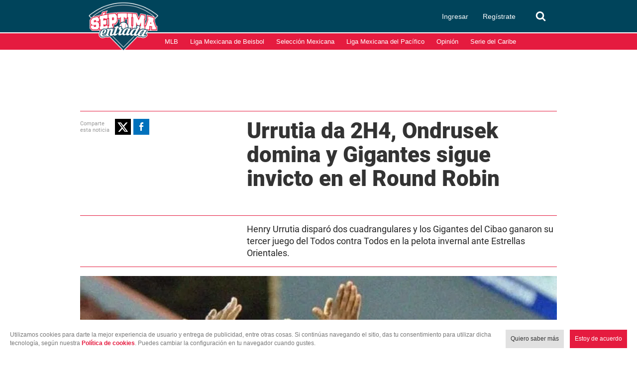

--- FILE ---
content_type: text/html; charset=UTF-8
request_url: https://www.septimaentrada.com/beisbol/gigantes-del-cibao-vs-estrellas-orientales-resultado-round-robin-lidom-2021-juego-3
body_size: 72735
content:
<!DOCTYPE html>
<html lang="es-MX">
  <head>
              <meta charset="utf-8" />
  <meta name="viewport" content="width=device-width, initial-scale=1, maximum-scale=1, user-scalable=0" />
  <title>Urrutia da 2H4 y Gigantes sigue invicto en el Round Robin LIDOM 2021 - Séptima Entrada</title>
  <meta name="description" content="Henry Urrutia disparó dos cuadrangulares y los Gigantes del Cibao ganaron su tercer juego del Todos contra Todos en la pelota invernal ante Estrellas Orientales" />
                <link rel="dns-prefetch preconnect" href="https://www.googletagservices.com">
      <link rel="dns-prefetch preconnect" href="https://www.google-analytics.com">
      <link rel="dns-prefetch preconnect" href="https://t.seedtag.com">
      <link rel="dns-prefetch preconnect" href="https://securepubads.g.doubleclick.net">
      <link rel="dns-prefetch preconnect" href="https://cdn.septimaentrada.com/">
      <link rel="dns-prefetch preconnect" href="https://connect.facebook.net">
      <link rel="dns-prefetch preconnect" href="//cdn.taboola.com">
      <link rel="dns-prefetch preconnect" href="https://images3.septimaentrada.com/">
          <script type="application/ld+json">
              {"@context":"http://schema.org","@type":"NewsArticle","@id":"#newsArticle","headline":"Urrutia da 2H4, Ondrusek domina y Gigantes sigue invicto en el Round Robin","alternativeHeadline":"Henry Urrutia disparó dos cuadrangulares y los Gigantes del Cibao ganaron su tercer juego del Todos contra Todos en la pelota invernal ante Estrellas Orientales.","description":"Henry Urrutia disparó dos cuadrangulares y los Gigantes del Cibao ganaron su tercer juego del Todos contra Todos en la pelota invernal ante Estrellas Orientales","keywords":"Gigantes vs. Estrellas,Gigantes del Cibao,Estrellas Orientales,LIDOM,Pelota invernal,Round Robin LIDOM 2021","image":{"@type":"ImageObject","url":"https://cdn.septimaentrada.com/uploads/media/2021/12/29/henry-urrutia-remolco-cinco-vueltas.jpg","width":1200,"height":747},"author":[{"@type":"Person","name":"Editorial Séptima entrada","image":null}],"articleBody":"(LIDOM.com).- El inicialista Henry Urrutia cual volcán en erupción despachó una tórrida ofensiva para conducir el tercer triunfo al hilo de los Gigantes del Cibao que, la noche de este miércoles, masacraron 9 carreras por 1 a las Estrellas Orientales en su tercer juego del Todos contra Todos de la LIDOM 2021-22. Los @Gigantes_Cibao no creen en nadie, ¡siguen invictos en este #RoundRobinLIDOM! ????????#LIDOM #CopaBanreservas ⚾️???? pic.twitter.com/hoVgax7A1e— LIDOM (@LIDOMRD) December 30, 2021    Otro aspecto relevante fue la dominante actuación monticular del importado Logan Ondrusek (1-0), quien ganó al lanzar 6.0 entradas en blanco, tres hits, una base por bolas y ponchó a siete, en el choque disputado en el Estadio Julián Javier.Urrutia bateó de 4-3, un sencillo y dos jonrones con los que impulsó cinco carreras para ser la figura cimera del ataque de la temible alineación de los Potros, que sumaron un total de 17 hits.¿Qué les digo? ????????‍♂️ Demasiadooo duroooo el Aseeereee. ????????#GiganteDeVerdad pic.twitter.com/h030PrDbvv— Gigantes del Cibao ® (@Gigantes_Cibao) December 30, 2021    Los Gigantes siguen invictos al registrar 3-0 en las tres primeras fechas del Round Robin para ubicarse como líderes, mientras que los Orientales perdieron por segunda vez y marcan 1-2.Urrutia contó con el respaldo de José Sirí, quien pegó de 5-3, un doble y dos sencillos, anotó e impulsó una vuelta; Melvyn Mercedes logró dos extrabases: triple y doble, con una empujada y dos anotadas; Marcell Ozuna impulsó una con un doble; y Hanser Alberto llevó una plato con un inatrapable.No es repetición, es que la sacó de nuevo ???? ¡HOMERUN de Henry Urrutia que sigue on fire con @Gigantes_Cibao! ????????????#RoundRobinLIDOM #LIDOM #CopaBanreservas ⚾???? pic.twitter.com/QVfx3mbyEh— LIDOM (@LIDOMRD) December 30, 2021    Por los verdes, Sandber Pimentel empujó la única anotación del equipo con un sencillo.A Ondrusek les secundaron otros tres lanzadores: Jim Fuller con 1.0 innings, tres hits y una vuelta limpia; Josh Lueke 1.0 episodio, dos hits y dos ponchados; y Anthony Carter 1.0 acto, un hit y un ponche.Perdimos la conexión con ella ???? ¡HOMERUN de Henry Urrutia que amplía la ventaja para los @Gigantes_Cibao! ????????#RoundRobinLIDOM #LIDOM #CopaBanreservas ⚾???? pic.twitter.com/MpMKAACxKa— LIDOM (@LIDOMRD) December 30, 2021    Perdió por las Estrellas, su lanzador abridor Edwin Uceta, quien en 3.1 capítulos fue explotado con ocho hits y cuatro carreras limpias, un boleto y abanicó a tres. ","dateCreated":"2021-12-29T23:51:03-06:00","datePublished":"2021-12-29T23:51:03-06:00","dateModified":"2021-12-29T23:51:25-06:00","editor":"irving.rebollar","articleSection":"Beisbol","mainEntityOfPage":{"@type":"WebPage","@id":"https://www.septimaentrada.com/beisbol/gigantes-del-cibao-vs-estrellas-orientales-resultado-round-robin-lidom-2021-juego-3"},"publisher":{"@type":"Organization","name":"Séptima Entrada","url":"https://www.septimaentrada.com","sameAs":["https://amp.septimaentrada.com","https://www.facebook.com/SeptimaEntradaMT/","https://twitter.com/septimaentrada_","https://www.instagram.com/septimaentrada/","https://www.threads.net/@septimaentrada"],"logo":{"@type":"ImageObject","url":"https://www.septimaentrada.com/bundles/applicationcamusassets/images/septima_rich.jpg","width":85,"height":60}}}
          </script>
    <meta property="og:url" content="https://www.septimaentrada.com/beisbol/gigantes-del-cibao-vs-estrellas-orientales-resultado-round-robin-lidom-2021-juego-3" />
  <meta property="og:title" content="Urrutia da 2H4 y Gigantes sigue invicto en el Round Robin LIDOM 2021" />
  <meta property="og:description" content="Henry Urrutia disparó dos cuadrangulares y los Gigantes del Cibao ganaron su tercer juego del Todos contra Todos en la pelota invernal ante Estrellas Orientales" />
    <meta property="og:image" content="https://cdn.septimaentrada.com/uploads/media/2021/12/29/henry-urrutia-remolco-cinco-vueltas.jpg" />
      <meta property="og:image:height" content="747" />
    <meta property="og:image:width" content="1200" />
    <meta property="article:publisher" content="https://www.facebook.com/SeptimaEntradaMT" />
    <meta property="og:type" content="article" />
      <meta property="article:tag" content="Gigantes vs. Estrellas,Gigantes del Cibao,Estrellas Orientales,LIDOM,Pelota invernal,Round Robin LIDOM 2021">
    <meta name="keywords" content="Gigantes vs. Estrellas,Gigantes del Cibao,Estrellas Orientales,LIDOM,Pelota invernal,Round Robin LIDOM 2021" />
        <meta property="article:section" content="Beisbol">
    <meta property="og:site_name" content="Séptima Entrada" />
  <meta property="fb:pages" content="291419968291" />
  <meta property="fb:app_id" content="429433477708848" />
  <meta name="twitter:site" content="@septimaentrada_">
      <meta name="twitter:card" content="summary_large_image">
    <meta name="twitter:title" content="Urrutia da 2H4 y Gigantes sigue invicto en el Round Robin LIDOM 2021" />
    <meta name="twitter:image" content="https://cdn.septimaentrada.com/uploads/media/2021/12/29/henry-urrutia-remolco-cinco-vueltas.jpg" />
        <meta property="article:author" content="Editorial Séptima entrada">
    <meta property="nrbi:authors" content="Editorial Séptima entrada" />
    <meta property="og:locale" content="es" />
      <meta property="mrf:tags" content="contentPlace:CDMX;contentFormat:NWS">
  <meta name="robots" content="max-image-preview:large">
    <link rel="canonical" href="https://www.septimaentrada.com/beisbol/gigantes-del-cibao-vs-estrellas-orientales-resultado-round-robin-lidom-2021-juego-3">
   
          <link rel="amphtml" href="https://amp.septimaentrada.com/beisbol/gigantes-del-cibao-vs-estrellas-orientales-resultado-round-robin-lidom-2021-juego-3">
 
      <link as="image" fetchpriority="high" href="https://images3.septimaentrada.com/WwZzBbZnbxZBQYRVLiNmRrkEig4=/958x596/uploads/media/2021/12/29/henry-urrutia-remolco-cinco-vueltas.jpg" media="(min-width: 939px)" rel="preload"><link as="image" fetchpriority="high" href="https://images3.septimaentrada.com/XY4DdKIjtDW6DMYVuG6n6-RFc0Y=/618x385/uploads/media/2021/12/29/henry-urrutia-remolco-cinco-vueltas.jpg" media="(min-width: 619px) and (max-width: 938px)" rel="preload"><link as="image" fetchpriority="high" href="https://images3.septimaentrada.com/Xiiv2wzVPSEZDkCuJEo1bZ-i3D4=/300x186/uploads/media/2021/12/29/henry-urrutia-remolco-cinco-vueltas.jpg" media="(max-width: 618px)" rel="preload">
    <script type="text/javascript">
    window._taboola = window._taboola || [];
    _taboola.push({article:'auto'});
    if(window.performance && typeof window.performance.mark == 'function')
      {window.performance.mark('tbl_ic');}
  </script>
        
      <script type="text/javascript">
    dataLayer = [{
      'varSeccion': 'Beisbol',
      'varSubSeccion': '',
      'varSubSubSeccion': '',
      'varAutor': 'Editorial Séptima entrada',
      'varPlaza': 'CDMX',
      'varFormato': 'NWS',
      'varEditor' : 'irving.rebollar',
      'varFechaPublicacion': '29-12-2021'
    }];
  </script>
        <script>(function(w,d,s,l,i){w[l]=w[l]||[];w[l].push({'gtm.start':
      new Date().getTime(),event:'gtm.js'});var f=d.getElementsByTagName(s)[0],
      j=d.createElement(s),dl=l!='dataLayer'?'&l='+l:'';j.async=true;j.src=
      'https://www.googletagmanager.com/gtm.js?id='+i+dl;f.parentNode.insertBefore(j,f);
      })(window,document,'script','dataLayer','GTM-N9V6C4W');</script>
    

        <script type="text/javascript">
      function e(e){var t=!(arguments.length>1&&void 0!==arguments[1])||arguments[1],c=document.createElement("script");c.src=e,t?c.type="module":(c.async=!0,c.type="text/javascript",c.setAttribute("nomodule",""));var n=document.getElementsByTagName("script")[0];n.parentNode.insertBefore(c,n)}function t(t,c,n){var a,o,r;null!==(a=t.marfeel)&&void 0!==a||(t.marfeel={}),null!==(o=(r=t.marfeel).cmd)&&void 0!==o||(r.cmd=[]),t.marfeel.config=n,t.marfeel.config.accountId=c;var i="https://sdk.mrf.io/statics";e("".concat(i,"/marfeel-sdk.js?id=").concat(c),!0),e("".concat(i,"/marfeel-sdk.es5.js?id=").concat(c),!1)}!function(e,c){var n=arguments.length>2&&void 0!==arguments[2]?arguments[2]:{};t(e,c,n)}(window,423,{} /*config*/);
    </script>

    <script type="text/javascript" async="" src="//cdn.tinypass.com/api/tinypass.min.js"></script>
    <!-- initialize settings -->
    <script type="text/javascript">
      tp = window.tp || [];

      tp.push(["setAid", "5OKkrzLoVX"]);
      // Use https://sandbox.tinypass.com/api/v3 for sandbox
      tp.push(["setEndpoint", "https://buy.tinypass.com/api/v3"]);
      // In most cases this is false unless instructed otherwise
      tp.push(["setUseTinypassAccounts", false]);
      // Set to “true” if application uses piano id
      tp.push(["setUsePianoIdUserProvider", true]);
    </script>

    <link rel="preload" href="/bundles/applicationcamusassets/fonts/opensans-semibold-webfont.woff" as="font" type="font/woff" crossorigin="anonymous">
    <link rel="preload" href="/bundles/applicationcamusassets/fonts/Roboto-Medium.ttf" as="font" type="font/ttf" crossorigin="anonymous">
    <link rel="preload" href="/bundles/applicationcamusassets/fonts/Roboto-Regular.ttf" as="font" type="font/ttf" crossorigin="anonymous">
    <link rel="preload" href="/bundles/applicationcamusassets/fonts/Roboto-Black.ttf" as="font" type="font/ttf" crossorigin="anonymous">
    <link rel="preload" as="style" href="/bundles/applicationcamusassets/scss/main/header.css?version=1767787353125">
    <link rel="preload" href="/bundles/applicationcamusassets/node_modules/jquery-ui/themes/base/datepicker.css" as="style" type="text/css" crossorigin="anonymous">
                <link rel="icon" sizes="32x32" href="/bundles/applicationcamusassets/images/32x32.png">
            <link rel="icon" sizes="152x152" href="/bundles/applicationcamusassets/images/152x152.png">
            <link rel="icon" sizes="192x192" href="/bundles/applicationcamusassets/images/192x192.png">
                    <link rel="apple-touch-icon" sizes="57x57" href="/bundles/applicationcamusassets/images/57x57.png">
            <link rel="apple-touch-icon" sizes="114x114" href="/bundles/applicationcamusassets/images/114x114.png">
            <link rel="apple-touch-icon" sizes="152x152" href="/bundles/applicationcamusassets/images/152x152.png">
            <link rel="apple-touch-icon" sizes="180x180" href="/bundles/applicationcamusassets/images/180x180.png">
        <link rel="stylesheet" href="/bundles/applicationcamusassets/scss/main/header.css?version=1767787353125">
    <link rel="stylesheet" href="/bundles/applicationcamusassets/scss/main/main.css?version=1767787353125">
       <style type="text/css">
                          .global-container-1c{display:inline-block;margin-bottom:18px;border-top:5px solid #e51b3f;overflow:hidden;width:300px}@media only screen and (max-width:648px){.global-container-1c{width:100%}}.global-container-2c{display:inline-block;margin-bottom:18px;border-top:5px solid #e51b3f;overflow:hidden;width:618px}@media only screen and (max-width:648px){.global-container-2c{width:100%}}.global-container-3c{display:inline-block;margin-bottom:18px;border-top:5px solid #e51b3f;overflow:hidden;width:936px}@media only screen and (max-width:648px){.global-container-3c{width:100%}}.global-container-4c{display:inline-block;margin-bottom:18px;border-top:5px solid #e51b3f;overflow:hidden;width:1254px}@media only screen and (max-width:1604px){.global-container-4c{width:936px}}@media only screen and (max-width:968px){.global-container-4c{width:618px}}@media only screen and (max-width:648px){.global-container-4c{width:100%}}@font-face{font-display:optional;font-family:"---open -sans-5";src:url(/bundles/applicationcamusassets/fonts/opensans-regular-webfont.woff);font-style:normal}@font-face{font-display:optional;font-family:"---open -sans-semibold";src:url(/bundles/applicationcamusassets/fonts/opensans-semibold-webfont.woff);font-style:normal}@font-face{font-display:optional;font-family:"---open -sans-bold";src:url(/bundles/applicationcamusassets/fonts/opensans-bold-webfont.woff);font-style:normal}@font-face{font-display:optional;font-family:regular;src:url(/bundles/applicationcamusassets/fonts/Roboto-Regular.ttf)}@font-face{font-display:optional;font-family:medium;src:url(/bundles/applicationcamusassets/fonts/Roboto-Medium.ttf)}@font-face{font-display:optional;font-family:black;src:url(/bundles/applicationcamusassets/fonts/Roboto-Black.ttf)}.text-with-roboto-color-yellow{font-family:black,sans-serif;color:#fbaf3f}.container-buttons-modals .headline,.nd-rnd-media .related-title,.text-with-roboto-color-alizarin-crimson{font-family:black,sans-serif;color:#e51b3f}.text-with-roboto-regular-color-yellow{font-family:regular,sans-serif;color:#fbaf3f}.text-with-roboto-regular-color-alizarin-crimson{font-family:regular,sans-serif;color:#e51b3f}.text-with-roboto-medium-color-yellow{font-family:medium,sans-serif;color:#fbaf3f}.text-with-roboto-medium-color-alizarin-crimson{font-family:medium,sans-serif;color:#e51b3f}.text-with-roboto-color-concrete{font-family:black,sans-serif;color:#f3f3f3}.text-with-roboto-medium-color-black{font-family:medium,sans-serif;color:#000}.headboarder-container .section-container-yellow,.headline-small-container .section-container-yellow,.text-with-roboto-regular-color-black{font-family:regular,sans-serif;color:#000}.headline-big-container,.text-with-roboto-black-color-black{font-family:black,sans-serif;color:#000}.text-with-roboto-regular-color-clear-gray{font-family:regular,sans-serif;color:#666}.text-with-roboto-black-color-mine-shaft{font-family:black,sans-serif;color:#232323}.text-with-roboto-black-color-red-dark{font-family:black,sans-serif;color:#b10b1f}.section-title-container-transparent,.teams-info-container,.text-with-roboto-black-color-white{font-family:black,sans-serif;color:#fff}.headline-big-container,.text-with-roboto-black-color-black{font-family:black,sans-serif;color:#000}.text-with-roboto-black-color-concrete{font-family:black,sans-serif;color:#f3f3f3}.text-with-roboto-regular-color-white{font-family:regular,sans-serif;color:#fff}.text-with-roboto-regular-color-dove-gray{font-family:regular,sans-serif;color:#646464}.nd-rnd-media .notes-list,.text-with-roboto-regular-color-night-gray{font-family:regular,sans-serif;color:#333}.see-more-container,.text-with-roboto-regular-color-dark-gray{font-family:regular,sans-serif;color:#242424}.text-with-roboto-medium-color-gray{font-family:medium,sans-serif;color:#777}.text-with-roboto-regular-color-gray{font-family:regular,sans-serif;color:#777}.text-with-roboto-regular-color-mirror-gray{font-family:regular,sans-serif;color:#888}.text-with-roboto-medium-color-mirror-gray{font-family:medium,sans-serif;color:#888}.text-with-roboto-medium-color-night-gray{font-family:medium,sans-serif;color:#333}.text-with-roboto-black-color-dark-gray{font-family:black,sans-serif;color:#242424}.text-with-roboto-medium-color-dark-gray{font-family:medium,sans-serif;color:#242424}.text-with-roboto-black-color-gray{font-family:black,sans-serif;color:#777}.text-with-roboto-black-color-gray-glass{font-family:black,sans-serif;color:#7f7f7f}.text-with-roboto-medium-color-gray-glass{font-family:medium,sans-serif;color:#7f7f7f}.text-with-roboto-regular-color-gray-glass{font-family:regular,sans-serif;color:#7f7f7f}.text-with-roboto-black-color-night-gray{font-family:black,sans-serif;color:#333}.text-with-roboto-medium-color-white{font-family:medium,sans-serif;color:#fff}.text-with-roboto-regular-color-nobel{font-family:regular,sans-serif;color:#999}.text-with-roboto-medium-color-nobel{font-family:medium,sans-serif;color:#999}.text-with-roboto-black-color-nobel{font-family:black,sans-serif;color:#999}.text-with-open-serif-color-pencil-gray{font-family:open-sans,sans-serif;color:#555}.headboarder-container .headline-container-space-gray,.headline-small-container .headline-container-space-gray,.text-with-open-serif-color-white{font-family:open-sans,sans-serif;color:#fff}.text-with-open-serif-color-red-flamingo{font-family:open-sans,sans-serif;color:#f15a24}.text-with-open-sans-color-gray{font-family:open-sans;color:#777}.text-with-open-sans-color-blue-gray{font-family:open-sans;color:#777}.text-with-open-sans-color-dark-gray-blue{font-family:open-sans;color:#6f7c81}.text-with-open-sans-color-white{font-family:open-sans;color:#fff}.text-with-open-sans-space-silver{font-family:open-sans;color:#bababa}.text-with-open-sans-color-night-gray{font-family:open-sans;color:#333}.text-with-open-sans-color-pencil-gray{font-family:open-sans;color:#555}.text-with-open-sans-color-black{font-family:open-sans;color:#000}.text-with-open-sans-color-nobel{font-family:open-sans;color:#999}.text-with-open-sans-color-night-silver{font-family:open-sans;color:#b1b1b1}.text-with-open-sans-5-color-white{font-family:"---open -sans-5";color:#fff}.text-with-open-sans-5-color-light-silver{font-family:"---open -sans-5";color:#ccc}.text-with-open-sans-5-color-dark-gray-sky{font-family:"---open -sans-5";color:#595959}.text-with-open-sans-5-color-military-gray{font-family:"---open -sans-5";color:#4c4c4c}.text-with-open-sans-5-color-nobel{font-family:"---open -sans-5";color:#999}.teams-info-container .description-game .hour span,.text-with-open-sans-5-color-night-gray{font-family:"---open -sans-5";color:#333}.text-with-open-sans-5-color-black{font-family:"---open -sans-5";color:#000}.text-with-open-sans-5-color-gray{font-family:"---open -sans-5";color:#777}.text-with-open-sans-5-color-mirror-gray{font-family:"---open -sans-5";color:#888}.text-with-open-sans-5-color-clear-gray{font-family:"---open -sans-5";color:#666}.text-with-open-sans-5-color-dusty-gray{font-family:"---open -sans-5";color:#969696}.text-with-sans-serif-color-gray{font-family:sans-serif;color:#777}.text-with-sans-serif-color-red-dark{font-family:sans-serif;color:#b10b1f}.text-with-sans-serif-color-blue-gray{font-family:sans-serif;color:#777}.text-with-sans-serif-color-white{font-family:sans-serif;color:#fff}.text-with-sans-serif-color-space-silver{font-family:sans-serif;color:#bababa}.text-with-sans-serif-color-night-gray{font-family:sans-serif;color:#333}.text-with-sans-serif-color-pencil-gray{font-family:sans-serif;color:#555}.text-with-sans-serif-color-black{font-family:sans-serif;color:#000}.text-with-sans-serif-color-nobel{font-family:sans-serif;color:#999}.text-with-sans-serif-color-night-silver{font-family:sans-serif;color:#b1b1b1}.text-with-open-sans-semibold-color-white{font-family:"---open -sans-semibold";color:#fff}.text-with-open-sans-semibold-color-red-dark{font-family:"---open -sans-semibold";color:#b10b1f}.text-with-open-sans-semibold-color-night-gray{font-family:"---open -sans-semibold";color:#333}.text-with-open-sans-semibold-color-gray{font-family:"---open -sans-semibold";color:#777}.text-with-open-sans-semibold-color-mine-shaft{font-family:"---open -sans-semibold";color:#232323}.description-btn-container .span-btn-play-container,.teams-info-container .description-game .hour .span-btn-play-container,.text-with-open-sans-bold-color-black{font-family:"---open -sans-bold";color:#000}.text-with-open-sans-bold-color-white{font-family:"---open -sans-bold";color:#fff}.text-with-open-sans-bold-color-night-gray{font-family:"---open -sans-bold";color:#333}.text-with-open-sans-bold-color-gray{font-family:"---open -sans-bold";color:#777}.text-with-sans-serif-color-night-gray{font-family:"---open -sans-semibold";color:#333}.text-with-open-sans-5-color-silver{font-family:"---open -sans-5";color:silver}.container-space-gray{background-color:#444;position:relative}.container-super-light-gray{background-color:#e1e1e1;position:relative}.headboarder-container,.headline-small-container{position:relative}.headboarder-container .headline-container-space-gray,.headline-small-container .headline-container-space-gray{height:35px;padding:8px 12px;font-size:14px;font-weight:700;text-transform:uppercase;background-color:#444}.headboarder-container .section-container-yellow,.headline-small-container .section-container-yellow{height:35px;padding:0 10px;font-size:18px;background-color:#fbaf3f}.headboarder-container .section-container-yellow .extra,.headline-small-container .section-container-yellow .extra{margin-top:6px;padding-right:10px;overflow:hidden;white-space:nowrap;text-overflow:ellipsis}.headboarder-container .section-container-yellow .m-logo-container,.headline-small-container .section-container-yellow .m-logo-container{width:27px;margin-top:4px}@media only screen and (max-width:648px){.headboarder-container .headline-container-space-gray,.headboarder-container .section-container-yellow,.headline-small-container .headline-container-space-gray,.headline-small-container .section-container-yellow{max-width:140px;height:25px}.headboarder-container .headline-container-space-gray,.headline-small-container .headline-container-space-gray{padding:5px;font-size:12px}.headboarder-container .section-container-yellow,.headline-small-container .section-container-yellow{font-size:14px}.headboarder-container .section-container-yellow .extra,.headline-small-container .section-container-yellow .extra{margin-top:4px}.headboarder-container .section-container-yellow .m-logo-container,.headline-small-container .section-container-yellow .m-logo-container{display:none}}.headline-small-container .section-container-yellow{position:absolute;top:0;transform:translateX(318px);z-index:1}.headline-small-container:after{content:"";display:table;clear:both}@media only screen and (max-width:968px){.headline-small-container{display:table;margin:0 auto}.headline-small-container .headline-container-space-gray,.headline-small-container .section-container-yellow{display:inline-block;vertical-align:middle}.headline-small-container .section-container-yellow{position:initial;transform:none}}.headboarder-container{display:table;margin:0 auto}.headboarder-container .headline-container-space-gray,.headboarder-container .section-container-yellow{display:inline-block;vertical-align:middle}.headline-big-container{margin-top:10px;padding-left:12px;padding-right:20px}.headline-big-container .title{font-size:32px;line-height:35px}@media only screen and (max-width:648px){.headline-big-container{margin-top:0;padding:0 10px}.headline-big-container .title{font-size:21px;line-height:25px;text-align:center}}.section-see-more-container-transparent:after{content:"";display:table;clear:both}.section-title-container-transparent{font-size:14px;line-height:22px;text-transform:uppercase;overflow:hidden}.section-title-container-transparent h2{display:block;margin:12px 0}.section-title-container-transparent img{width:195px;height:42px;object-fit:contain}@media only screen and (max-width:648px){.section-title-container-transparent img{width:76.5%}}.see-more-container{float:right;margin:15px 0;font-size:12px;line-height:16px}.btn-play-top-gray{background:#e8e8e8;opacity:.9;border-radius:50%;position:absolute;line-height:0;border:none}.description-btn-container,.teams-info-container .description-game .hour{position:absolute;width:190px;padding:10px 0;border-radius:50px;background:rgba(255,255,255,.7)}.description-btn-container .btn-play-description-top-white,.description-btn-container .span-btn-play-container,.teams-info-container .description-game .hour .btn-play-description-top-white,.teams-info-container .description-game .hour .span-btn-play-container{display:inline-flex;align-items:center;justify-content:center}.description-btn-container .span-btn-play-container,.teams-info-container .description-game .hour .span-btn-play-container{width:107px;margin-left:25px;font-size:12px;line-height:15px}.description-btn-container .btn-play-description-top-white,.teams-info-container .description-game .hour .btn-play-description-top-white{width:43px;height:43px;border-radius:50%;border:none;background:#fff}.teams-info-container{width:224px;position:relative;display:table;margin:0 auto;padding:0 25px;background:url(/bundles/applicationcamusassets/images/teams_info_container.png)}.teams-info-container .name-logo-container>div{position:relative;display:inline-block;vertical-align:top;width:85px;min-height:68px}.teams-info-container .name-logo-container>div .name{margin-bottom:6px;font-size:12px;line-height:15px;white-space:nowrap;overflow:hidden}.teams-info-container .name-logo-container>div img{width:31px;height:31px}.teams-info-container .name-logo-container .local-team{text-align:right;padding:6px 10px 10px 0;left:2px}.teams-info-container .name-logo-container .local-team .local-logo{text-align:left}.teams-info-container .name-logo-container .visit-team{text-align:left;padding:6px 0 10px 10px;right:2px}.teams-info-container .name-logo-container .visit-team .visit-logo{text-align:right}.teams-info-container .name-logo-container .local-team .local-penalties,.teams-info-container .name-logo-container .local-team .visit-penalties,.teams-info-container .name-logo-container .visit-team .local-penalties,.teams-info-container .name-logo-container .visit-team .visit-penalties{position:absolute;bottom:10px;font-size:11px;line-height:14px;border-radius:50px;background-color:#fff;color:#f15a24}.teams-info-container .name-logo-container .local-team .local-final-penalties,.teams-info-container .name-logo-container .local-team .visit-final-penalties,.teams-info-container .name-logo-container .visit-team .local-final-penalties,.teams-info-container .name-logo-container .visit-team .visit-final-penalties{width:31px;height:31px;line-height:31px;text-align:center;border-radius:50%;background-color:#333;color:#fff}.teams-info-container .name-logo-container .local-team .local-penalties{left:-22px;padding:5px 15px 5px 10px}.teams-info-container .name-logo-container .visit-team .visit-penalties{right:-22px;padding:5px 10px 5px 15px}.teams-info-container .name-logo-container .visit-team .visit-final-penalties{float:right}.teams-info-container .description-game{position:absolute;left:62px;top:50%;width:100px}.teams-info-container .description-game .container-left,.teams-info-container .description-game .container-right{position:relative;display:inline-block;width:50px;height:50px;padding-top:8px;line-height:30px;font-family:black;font-size:30px;font-weight:bolder;text-align:center}.teams-info-container .description-game .container-left.in-game,.teams-info-container .description-game .container-right.in-game{background-color:rgba(0,68,91,.8);color:#fff}.teams-info-container .description-game .container-left.penalties,.teams-info-container .description-game .container-right.penalties{background-color:#f15a24;color:#fff;padding:8px 0 0}.teams-info-container .description-game .container-left.final,.teams-info-container .description-game .container-right.final{background-color:#fff;color:#333}.teams-info-container .description-game .container-left{padding-right:10px;float:left}.teams-info-container .description-game .container-right{padding-left:10px;float:right}.teams-info-container .description-game .hour{background:#fff;width:66px;text-align:center;display:inline-block;position:relative;bottom:86%;height:20px;margin:0 auto}.teams-info-container .description-game .hour span{font-size:10px;font-weight:900}.teams-info-container .description-game .time{position:absolute;transform:translate(-50%,-50%);top:25px;left:50%;background:#fff;width:15px;height:5px}.teams-info-container .description-game .time.final{background-color:#fbaf3f}.teams-info-container .description-game .time.preview{width:80px;border-radius:25px}.m-logo-container{float:right}.m-logo-container img{width:100%}.circle-container-white{display:flex;position:absolute;top:20px;left:0;width:34px;height:68px;line-height:68px;border-bottom-right-radius:68px;border-top-right-radius:68px;color:#e8e8e8;background-color:#fff;justify-content:center;flex-direction:column}@media only screen and (max-width:648px){.circle-container-white{width:24px;height:48px;top:12px;line-height:48px;border-bottom-right-radius:48px;border-top-right-radius:48px}}.circle-border{width:10px;height:10px;background-color:silver;position:absolute;transform:translate(-6px,8px);border-radius:70px}.container-buttons-modals .head-container:after{content:"";display:table;clear:both}.container-buttons-modals .headline{display:inline-block;margin:0 0 10px;font-size:36px;line-height:43px;font-style:italic}.container-buttons-modals .buttons-container{float:right;display:flex}.container-buttons-modals .buttons-container .ctr-btn{position:relative;padding:12px 6px;font-size:11px;text-align:center;border:1px solid #777;cursor:pointer;color:#777}.container-buttons-modals .buttons-container .ctr-btn.date-button .date-container,.container-buttons-modals .buttons-container .ctr-btn.date-button-cartoon .date-container,.container-buttons-modals .buttons-container .ctr-btn.date-button-match .date-container{color:#e51b3f;font-weight:800}.container-buttons-modals .buttons-container .ctr-btn.date-button .date-modal,.container-buttons-modals .buttons-container .ctr-btn.date-button-cartoon .date-modal,.container-buttons-modals .buttons-container .ctr-btn.date-button-match .date-modal{width:300px;right:0;transform:translateY(6%)}.container-buttons-modals .buttons-container .ctr-btn.date-button .date-modal .close-modal,.container-buttons-modals .buttons-container .ctr-btn.date-button-cartoon .date-modal .close-modal,.container-buttons-modals .buttons-container .ctr-btn.date-button-match .date-modal .close-modal{position:absolute;top:0;left:100%;width:30px;height:30px;padding-top:4px;background-color:#777}.container-buttons-modals .buttons-container .ctr-btn.date-button .date-modal .Calendar,.container-buttons-modals .buttons-container .ctr-btn.date-button-cartoon .date-modal .Calendar,.container-buttons-modals .buttons-container .ctr-btn.date-button-match .date-modal .Calendar{border-collapse:collapse;padding:0;margin:15px auto}.container-buttons-modals .buttons-container .ctr-btn.date-button .date-modal .Calendar td,.container-buttons-modals .buttons-container .ctr-btn.date-button .date-modal .Calendar th,.container-buttons-modals .buttons-container .ctr-btn.date-button-cartoon .date-modal .Calendar td,.container-buttons-modals .buttons-container .ctr-btn.date-button-cartoon .date-modal .Calendar th,.container-buttons-modals .buttons-container .ctr-btn.date-button-match .date-modal .Calendar td,.container-buttons-modals .buttons-container .ctr-btn.date-button-match .date-modal .Calendar th{padding:3px;text-align:center}.container-buttons-modals .buttons-container .ctr-btn.date-button .date-modal .Calendar th,.container-buttons-modals .buttons-container .ctr-btn.date-button-cartoon .date-modal .Calendar th,.container-buttons-modals .buttons-container .ctr-btn.date-button-match .date-modal .Calendar th{padding:10px 3px}.container-buttons-modals .buttons-container .ctr-btn.date-button .date-modal .Calendar .month-header th,.container-buttons-modals .buttons-container .ctr-btn.date-button-cartoon .date-modal .Calendar .month-header th,.container-buttons-modals .buttons-container .ctr-btn.date-button-match .date-modal .Calendar .month-header th{font-size:18px}.container-buttons-modals .buttons-container .ctr-btn.date-button .date-modal .Calendar .month-header .nav button,.container-buttons-modals .buttons-container .ctr-btn.date-button-cartoon .date-modal .Calendar .month-header .nav button,.container-buttons-modals .buttons-container .ctr-btn.date-button-match .date-modal .Calendar .month-header .nav button{border:none;background:#fff}.container-buttons-modals .buttons-container .ctr-btn.date-button .date-modal .Calendar .DayOfWeek,.container-buttons-modals .buttons-container .ctr-btn.date-button-cartoon .date-modal .Calendar .DayOfWeek,.container-buttons-modals .buttons-container .ctr-btn.date-button-match .date-modal .Calendar .DayOfWeek{border:1px solid silver}.container-buttons-modals .buttons-container .ctr-btn.date-button .date-modal .Calendar .Day,.container-buttons-modals .buttons-container .ctr-btn.date-button-cartoon .date-modal .Calendar .Day,.container-buttons-modals .buttons-container .ctr-btn.date-button-match .date-modal .Calendar .Day{border:1px solid silver;font-size:16px}.container-buttons-modals .buttons-container .ctr-btn.date-button .date-modal .Calendar .Day .Day-inner,.container-buttons-modals .buttons-container .ctr-btn.date-button-cartoon .date-modal .Calendar .Day .Day-inner,.container-buttons-modals .buttons-container .ctr-btn.date-button-match .date-modal .Calendar .Day .Day-inner{background-color:transparent;border:none}.container-buttons-modals .buttons-container .ctr-btn.date-button .date-modal .Calendar .Day .Day-inner:focus,.container-buttons-modals .buttons-container .ctr-btn.date-button-cartoon .date-modal .Calendar .Day .Day-inner:focus,.container-buttons-modals .buttons-container .ctr-btn.date-button-match .date-modal .Calendar .Day .Day-inner:focus{outline:0}.container-buttons-modals .buttons-container .ctr-btn.date-button .date-modal .Calendar .Day:hover,.container-buttons-modals .buttons-container .ctr-btn.date-button-cartoon .date-modal .Calendar .Day:hover,.container-buttons-modals .buttons-container .ctr-btn.date-button-match .date-modal .Calendar .Day:hover{background:#eee;color:#000}.container-buttons-modals .buttons-container .ctr-btn.date-button .date-modal .Calendar .Day.today,.container-buttons-modals .buttons-container .ctr-btn.date-button-cartoon .date-modal .Calendar .Day.today,.container-buttons-modals .buttons-container .ctr-btn.date-button-match .date-modal .Calendar .Day.today{background:#666;color:#fff}.container-buttons-modals .buttons-container .ctr-btn.date-button .date-modal .Calendar .Day.selected,.container-buttons-modals .buttons-container .ctr-btn.date-button-cartoon .date-modal .Calendar .Day.selected,.container-buttons-modals .buttons-container .ctr-btn.date-button-match .date-modal .Calendar .Day.selected{background:#e51b3f;color:#fff}.container-buttons-modals .buttons-container .ctr-btn.date-button .date-modal .Calendar .Day.other-month,.container-buttons-modals .buttons-container .ctr-btn.date-button-cartoon .date-modal .Calendar .Day.other-month,.container-buttons-modals .buttons-container .ctr-btn.date-button-match .date-modal .Calendar .Day.other-month{background:#fafafa;color:#aaa}.container-buttons-modals .buttons-container .ctr-btn.date-button .date-modal .Calendar .Day:focus,.container-buttons-modals .buttons-container .ctr-btn.date-button-cartoon .date-modal .Calendar .Day:focus,.container-buttons-modals .buttons-container .ctr-btn.date-button-match .date-modal .Calendar .Day:focus{outline:0}.container-buttons-modals .buttons-container .ctr-btn.date-button .date-modal .Calendar td:first-child,.container-buttons-modals .buttons-container .ctr-btn.date-button .date-modal .Calendar th:first-child,.container-buttons-modals .buttons-container .ctr-btn.date-button-cartoon .date-modal .Calendar td:first-child,.container-buttons-modals .buttons-container .ctr-btn.date-button-cartoon .date-modal .Calendar th:first-child,.container-buttons-modals .buttons-container .ctr-btn.date-button-match .date-modal .Calendar td:first-child,.container-buttons-modals .buttons-container .ctr-btn.date-button-match .date-modal .Calendar th:first-child{border-left:none}.container-buttons-modals .buttons-container .ctr-btn.date-button .date-modal .Calendar td:last-child,.container-buttons-modals .buttons-container .ctr-btn.date-button .date-modal .Calendar th:last-child,.container-buttons-modals .buttons-container .ctr-btn.date-button-cartoon .date-modal .Calendar td:last-child,.container-buttons-modals .buttons-container .ctr-btn.date-button-cartoon .date-modal .Calendar th:last-child,.container-buttons-modals .buttons-container .ctr-btn.date-button-match .date-modal .Calendar td:last-child,.container-buttons-modals .buttons-container .ctr-btn.date-button-match .date-modal .Calendar th:last-child{border-right:none}.container-buttons-modals .buttons-container .ctr-btn.date-button .date-modal .Calendar tr:last-child td,.container-buttons-modals .buttons-container .ctr-btn.date-button-cartoon .date-modal .Calendar tr:last-child td,.container-buttons-modals .buttons-container .ctr-btn.date-button-match .date-modal .Calendar tr:last-child td{border-bottom:none}.container-buttons-modals .buttons-container .ctr-btn.sort-button,.container-buttons-modals .buttons-container .ctr-btn.sort-button-cartoon{margin-left:5px}.container-buttons-modals .buttons-container .ctr-btn.sort-button .author-modal,.container-buttons-modals .buttons-container .ctr-btn.sort-button-cartoon .author-modal{width:1254px;right:0;padding:30px;padding-top:20px;transform:translateY(3%)}.container-buttons-modals .buttons-container .ctr-btn.sort-button .author-modal .close-modal,.container-buttons-modals .buttons-container .ctr-btn.sort-button-cartoon .author-modal .close-modal{position:absolute;top:0;left:100%;width:30px;height:30px;padding-top:4px;background-color:#777}.container-buttons-modals .buttons-container .ctr-btn.sort-button .author-modal .alphabet-container,.container-buttons-modals .buttons-container .ctr-btn.sort-button-cartoon .author-modal .alphabet-container{display:flex;flex-wrap:wrap}.container-buttons-modals .buttons-container .ctr-btn.sort-button .author-modal .alphabet-container .title-container,.container-buttons-modals .buttons-container .ctr-btn.sort-button-cartoon .author-modal .alphabet-container .title-container{width:100%;text-align:center;margin:0 0 15px;font-size:18px;font-weight:700}.container-buttons-modals .buttons-container .ctr-btn.sort-button .author-modal .alphabet-container .letter,.container-buttons-modals .buttons-container .ctr-btn.sort-button-cartoon .author-modal .alphabet-container .letter{text-align:center;width:40px;margin:1px;padding:10px;font-size:16px;background-color:#ebebeb}.container-buttons-modals .buttons-container .ctr-btn.sort-button .author-modal .alphabet-container .letter.current,.container-buttons-modals .buttons-container .ctr-btn.sort-button-cartoon .author-modal .alphabet-container .letter.current{background-color:#e51b3f;color:#fff}.container-buttons-modals .buttons-container .ctr-btn.sort-button .author-modal .alphabet-container .letter.current.gray,.container-buttons-modals .buttons-container .ctr-btn.sort-button-cartoon .author-modal .alphabet-container .letter.current.gray{background-color:#555}.container-buttons-modals .buttons-container .ctr-btn.sort-button .author-modal .authors-container,.container-buttons-modals .buttons-container .ctr-btn.sort-button-cartoon .author-modal .authors-container{margin:20px 0;height:400px;overflow:scroll}.container-buttons-modals .buttons-container .ctr-btn.sort-button .author-modal .authors-container .author,.container-buttons-modals .buttons-container .ctr-btn.sort-button-cartoon .author-modal .authors-container .author{width:24%;margin:2px;padding:8px;height:80px;text-align:left;float:left;border-top:1px solid silver}@media only screen and (max-width:968px){.container-buttons-modals .buttons-container .ctr-btn.sort-button .author-modal .authors-container .author,.container-buttons-modals .buttons-container .ctr-btn.sort-button-cartoon .author-modal .authors-container .author{width:48%}}@media only screen and (max-width:648px){.container-buttons-modals .buttons-container .ctr-btn.sort-button .author-modal .authors-container .author,.container-buttons-modals .buttons-container .ctr-btn.sort-button-cartoon .author-modal .authors-container .author{width:100%}}.container-buttons-modals .buttons-container .ctr-btn.sort-button .author-modal .authors-container .author .author-image,.container-buttons-modals .buttons-container .ctr-btn.sort-button-cartoon .author-modal .authors-container .author .author-image{width:60px;border-radius:25px;float:left}.container-buttons-modals .buttons-container .ctr-btn.sort-button .author-modal .authors-container .author .author-info,.container-buttons-modals .buttons-container .ctr-btn.sort-button-cartoon .author-modal .authors-container .author .author-info{float:left;padding-left:10px;max-width:68%}.container-buttons-modals .buttons-container .ctr-btn.sort-button .author-modal .authors-container .author .author-info .title-container,.container-buttons-modals .buttons-container .ctr-btn.sort-button-cartoon .author-modal .authors-container .author .author-info .title-container{font-weight:900;color:#000}.container-buttons-modals .buttons-container .ctr-btn.sort-button .author-modal .authors-container .noAuthorsFound,.container-buttons-modals .buttons-container .ctr-btn.sort-button-cartoon .author-modal .authors-container .noAuthorsFound{font-size:28px;position:relative;top:50%;transform:translateY(-50%);font-family:"---open -sans-5"}@media only screen and (max-width:1604px){.container-buttons-modals .buttons-container .ctr-btn.sort-button .author-modal,.container-buttons-modals .buttons-container .ctr-btn.sort-button-cartoon .author-modal{width:936px}}@media only screen and (max-width:968px){.container-buttons-modals .buttons-container .ctr-btn.sort-button .author-modal,.container-buttons-modals .buttons-container .ctr-btn.sort-button-cartoon .author-modal{width:618px}}@media only screen and (max-width:648px){.container-buttons-modals .buttons-container .ctr-btn.sort-button .author-modal,.container-buttons-modals .buttons-container .ctr-btn.sort-button-cartoon .author-modal{width:300px}}.container-buttons-modals .buttons-container .ctr-btn .author-modal,.container-buttons-modals .buttons-container .ctr-btn .date-modal{position:absolute;z-index:10;box-shadow:1px 2px 7px;background-color:#fff;transition:visibility .25s linear,opacity .25s linear}.container-buttons-modals .buttons-container .ctr-btn .author-modal.none,.container-buttons-modals .buttons-container .ctr-btn .date-modal.none{opacity:0;visibility:hidden}.container-buttons-modals .buttons-container .ctr-btn .author-modal.block,.container-buttons-modals .buttons-container .ctr-btn .date-modal.block{visibility:visible;opacity:1}.container-buttons-modals .buttons-container .ctr-btn .hint{vertical-align:middle}.container-buttons-modals .buttons-container .arrows{margin-left:10px}.container-buttons-modals .buttons-container .arrows .left,.container-buttons-modals .buttons-container .arrows .right{float:left}.container-buttons-modals .buttons-container .arrows .left{margin-right:6px}.container-buttons-modals .buttons-container .arrows img{cursor:pointer}@media only screen and (max-width:968px){.container-buttons-modals .headline{font-size:32px}}@media only screen and (max-width:648px){.container-buttons-modals .headline{width:100%;font-size:22px;line-height:26px;text-align:center}.container-buttons-modals .buttons-container{width:100%}.container-buttons-modals .buttons-container .date-modal{left:0;right:auto}.container-buttons-modals .buttons-container .ctr-btn{width:50%}.container-buttons-modals .buttons-container .ctr-btn.sort-button .author-modal{padding:20px}.container-buttons-modals .buttons-container .ctr-btn.sort-button .author-modal .close-modal{left:auto;top:auto;bottom:100%;right:0}.container-buttons-modals .buttons-container .ctr-btn.date-button .date-modal .close-modal{left:90%;top:auto;bottom:100%}}.pagination-controls{padding:10px 0;text-align:center;border-top:1px solid #999}.pagination-controls>span{margin-left:15px;font-family:"---open -sans-5";font-size:12px;line-height:15px;text-align:center;text-transform:uppercase;color:#777}.pagination-controls .link-pagination{display:inline-block;margin-left:15px;background:#999;color:#fff;padding:6px 15px;text-align:center;text-transform:uppercase;font-size:12px;font-family:"---open -sans-5";font-weight:700;border:none}@media only screen and (max-width:648px){.pagination-controls{border:none;margin-top:10px;padding-bottom:20px}.pagination-controls>span{display:none}.pagination-controls .link-pagination{margin-left:0;background:0 0;border:1px solid #d1d1d1;color:#777;padding:10px 20px}}.nd-rnd-media{margin-bottom:18px;overflow:hidden}.nd-rnd-media .related-title{margin-bottom:20px;font-size:18px;line-height:19px}.nd-rnd-media .notes-list{padding-left:0;list-style-type:none;font-size:15px;line-height:18px}.nd-rnd-media .notes-list .notes-item-dual{float:left;width:49%}.nd-rnd-media .notes-list .notes-item-dual .img-container,.nd-rnd-media .notes-list .notes-item-dual .title{float:left;width:50%}.nd-rnd-media .notes-list .notes-item-dual .title{padding-right:5px}.nd-rnd-media .notes-list .notes-item-dual .img-container{height:80px}.nd-rnd-media .notes-list .notes-item-dual:after{content:"";display:table;clear:both}.nd-rnd-media .notes-list .notes-item-dual:first-child{margin-right:2%}.nd-rnd-media .notes-list:after{content:"";display:table;clear:both}@media only screen and (max-width:648px){.nd-rnd-media .related-title{margin-bottom:15px}.nd-rnd-media .notes-list .notes-item-dual{width:100%}.nd-rnd-media .notes-list .notes-item-dual:first-child{margin-right:0;margin-bottom:10px}}
                                                .global-container-1c{display:inline-block;margin-bottom:18px;border-top:5px solid #e51b3f;overflow:hidden;width:300px}@media only screen and (max-width:648px){.global-container-1c{width:100%}}.global-container-2c{display:inline-block;margin-bottom:18px;border-top:5px solid #e51b3f;overflow:hidden;width:618px}@media only screen and (max-width:648px){.global-container-2c{width:100%}}.global-container-3c{display:inline-block;margin-bottom:18px;border-top:5px solid #e51b3f;overflow:hidden;width:936px}@media only screen and (max-width:648px){.global-container-3c{width:100%}}.global-container-4c{display:inline-block;margin-bottom:18px;border-top:5px solid #e51b3f;overflow:hidden;width:1254px}@media only screen and (max-width:1604px){.global-container-4c{width:936px}}@media only screen and (max-width:968px){.global-container-4c{width:618px}}@media only screen and (max-width:648px){.global-container-4c{width:100%}}@font-face{font-display:optional;font-family:"---open -sans-5";src:url(/bundles/applicationcamusassets/fonts/opensans-regular-webfont.woff);font-style:normal}@font-face{font-display:optional;font-family:"---open -sans-semibold";src:url(/bundles/applicationcamusassets/fonts/opensans-semibold-webfont.woff);font-style:normal}@font-face{font-display:optional;font-family:"---open -sans-bold";src:url(/bundles/applicationcamusassets/fonts/opensans-bold-webfont.woff);font-style:normal}@font-face{font-display:optional;font-family:regular;src:url(/bundles/applicationcamusassets/fonts/Roboto-Regular.ttf)}@font-face{font-display:optional;font-family:medium;src:url(/bundles/applicationcamusassets/fonts/Roboto-Medium.ttf)}@font-face{font-display:optional;font-family:black;src:url(/bundles/applicationcamusassets/fonts/Roboto-Black.ttf)}.text-with-roboto-color-yellow{font-family:black,sans-serif;color:#fbaf3f}.container-buttons-modals .headline,.text-with-roboto-color-alizarin-crimson{font-family:black,sans-serif;color:#e51b3f}.text-with-roboto-regular-color-yellow{font-family:regular,sans-serif;color:#fbaf3f}.text-with-roboto-regular-color-alizarin-crimson{font-family:regular,sans-serif;color:#e51b3f}.text-with-roboto-medium-color-yellow{font-family:medium,sans-serif;color:#fbaf3f}.text-with-roboto-medium-color-alizarin-crimson{font-family:medium,sans-serif;color:#e51b3f}.text-with-roboto-color-concrete{font-family:black,sans-serif;color:#f3f3f3}.text-with-roboto-medium-color-black{font-family:medium,sans-serif;color:#000}.headboarder-container .section-container-yellow,.headline-small-container .section-container-yellow,.text-with-roboto-regular-color-black{font-family:regular,sans-serif;color:#000}.headline-big-container,.text-with-roboto-black-color-black{font-family:black,sans-serif;color:#000}.text-with-roboto-regular-color-clear-gray{font-family:regular,sans-serif;color:#666}.text-with-roboto-black-color-mine-shaft{font-family:black,sans-serif;color:#232323}.text-with-roboto-black-color-red-dark{font-family:black,sans-serif;color:#b10b1f}.section-title-container-transparent,.teams-info-container,.text-with-roboto-black-color-white{font-family:black,sans-serif;color:#fff}.headline-big-container,.text-with-roboto-black-color-black{font-family:black,sans-serif;color:#000}.text-with-roboto-black-color-concrete{font-family:black,sans-serif;color:#f3f3f3}.text-with-roboto-regular-color-white{font-family:regular,sans-serif;color:#fff}.text-with-roboto-regular-color-dove-gray{font-family:regular,sans-serif;color:#646464}#content-body,.text-with-roboto-regular-color-night-gray{font-family:regular,sans-serif;color:#333}.see-more-container,.text-with-roboto-regular-color-dark-gray{font-family:regular,sans-serif;color:#242424}.text-with-roboto-medium-color-gray{font-family:medium,sans-serif;color:#777}.text-with-roboto-regular-color-gray{font-family:regular,sans-serif;color:#777}.text-with-roboto-regular-color-mirror-gray{font-family:regular,sans-serif;color:#888}.text-with-roboto-medium-color-mirror-gray{font-family:medium,sans-serif;color:#888}.text-with-roboto-medium-color-night-gray{font-family:medium,sans-serif;color:#333}.text-with-roboto-black-color-dark-gray{font-family:black,sans-serif;color:#242424}.text-with-roboto-medium-color-dark-gray{font-family:medium,sans-serif;color:#242424}.nd-content-body .content-date,.text-with-roboto-black-color-gray{font-family:black,sans-serif;color:#777}.text-with-roboto-black-color-gray-glass{font-family:black,sans-serif;color:#7f7f7f}.text-with-roboto-medium-color-gray-glass{font-family:medium,sans-serif;color:#7f7f7f}.text-with-roboto-regular-color-gray-glass{font-family:regular,sans-serif;color:#7f7f7f}.nd-content-body .author,.text-with-roboto-black-color-night-gray{font-family:black,sans-serif;color:#333}.text-with-roboto-medium-color-white{font-family:medium,sans-serif;color:#fff}.text-with-roboto-regular-color-nobel{font-family:regular,sans-serif;color:#999}.text-with-roboto-medium-color-nobel{font-family:medium,sans-serif;color:#999}.text-with-roboto-black-color-nobel{font-family:black,sans-serif;color:#999}.text-with-open-serif-color-pencil-gray{font-family:open-sans,sans-serif;color:#555}.headboarder-container .headline-container-space-gray,.headline-small-container .headline-container-space-gray,.text-with-open-serif-color-white{font-family:open-sans,sans-serif;color:#fff}.text-with-open-serif-color-red-flamingo{font-family:open-sans,sans-serif;color:#f15a24}.text-with-open-sans-color-gray{font-family:open-sans;color:#777}.text-with-open-sans-color-blue-gray{font-family:open-sans;color:#777}.text-with-open-sans-color-dark-gray-blue{font-family:open-sans;color:#6f7c81}.text-with-open-sans-color-white{font-family:open-sans;color:#fff}.text-with-open-sans-space-silver{font-family:open-sans;color:#bababa}.text-with-open-sans-color-night-gray{font-family:open-sans;color:#333}.text-with-open-sans-color-pencil-gray{font-family:open-sans;color:#555}.text-with-open-sans-color-black{font-family:open-sans;color:#000}.text-with-open-sans-color-nobel{font-family:open-sans;color:#999}.text-with-open-sans-color-night-silver{font-family:open-sans;color:#b1b1b1}.text-with-open-sans-5-color-white{font-family:"---open -sans-5";color:#fff}.text-with-open-sans-5-color-light-silver{font-family:"---open -sans-5";color:#ccc}.text-with-open-sans-5-color-dark-gray-sky{font-family:"---open -sans-5";color:#595959}.text-with-open-sans-5-color-military-gray{font-family:"---open -sans-5";color:#4c4c4c}.text-with-open-sans-5-color-nobel{font-family:"---open -sans-5";color:#999}.teams-info-container .description-game .hour span,.text-with-open-sans-5-color-night-gray{font-family:"---open -sans-5";color:#333}.text-with-open-sans-5-color-black{font-family:"---open -sans-5";color:#000}.text-with-open-sans-5-color-gray{font-family:"---open -sans-5";color:#777}.text-with-open-sans-5-color-mirror-gray{font-family:"---open -sans-5";color:#888}.text-with-open-sans-5-color-clear-gray{font-family:"---open -sans-5";color:#666}.text-with-open-sans-5-color-dusty-gray{font-family:"---open -sans-5";color:#969696}.text-with-sans-serif-color-gray{font-family:sans-serif;color:#777}.text-with-sans-serif-color-red-dark{font-family:sans-serif;color:#b10b1f}.text-with-sans-serif-color-blue-gray{font-family:sans-serif;color:#777}.text-with-sans-serif-color-white{font-family:sans-serif;color:#fff}.text-with-sans-serif-color-space-silver{font-family:sans-serif;color:#bababa}.text-with-sans-serif-color-night-gray{font-family:sans-serif;color:#333}.text-with-sans-serif-color-pencil-gray{font-family:sans-serif;color:#555}.text-with-sans-serif-color-black{font-family:sans-serif;color:#000}.text-with-sans-serif-color-nobel{font-family:sans-serif;color:#999}.text-with-sans-serif-color-night-silver{font-family:sans-serif;color:#b1b1b1}.text-with-open-sans-semibold-color-white{font-family:"---open -sans-semibold";color:#fff}.text-with-open-sans-semibold-color-red-dark{font-family:"---open -sans-semibold";color:#b10b1f}.text-with-open-sans-semibold-color-night-gray{font-family:"---open -sans-semibold";color:#333}.text-with-open-sans-semibold-color-gray{font-family:"---open -sans-semibold";color:#777}.text-with-open-sans-semibold-color-mine-shaft{font-family:"---open -sans-semibold";color:#232323}.description-btn-container .span-btn-play-container,.teams-info-container .description-game .hour .span-btn-play-container,.text-with-open-sans-bold-color-black{font-family:"---open -sans-bold";color:#000}.text-with-open-sans-bold-color-white{font-family:"---open -sans-bold";color:#fff}.text-with-open-sans-bold-color-night-gray{font-family:"---open -sans-bold";color:#333}.text-with-open-sans-bold-color-gray{font-family:"---open -sans-bold";color:#777}.text-with-sans-serif-color-night-gray{font-family:"---open -sans-semibold";color:#333}.text-with-open-sans-5-color-silver{font-family:"---open -sans-5";color:silver}.container-space-gray{background-color:#444;position:relative}.container-super-light-gray{background-color:#e1e1e1;position:relative}.headboarder-container,.headline-small-container{position:relative}.headboarder-container .headline-container-space-gray,.headline-small-container .headline-container-space-gray{height:35px;padding:8px 12px;font-size:14px;font-weight:700;text-transform:uppercase;background-color:#444}.headboarder-container .section-container-yellow,.headline-small-container .section-container-yellow{height:35px;padding:0 10px;font-size:18px;background-color:#fbaf3f}.headboarder-container .section-container-yellow .extra,.headline-small-container .section-container-yellow .extra{margin-top:6px;padding-right:10px;overflow:hidden;white-space:nowrap;text-overflow:ellipsis}.headboarder-container .section-container-yellow .m-logo-container,.headline-small-container .section-container-yellow .m-logo-container{width:27px;margin-top:4px}@media only screen and (max-width:648px){.headboarder-container .headline-container-space-gray,.headboarder-container .section-container-yellow,.headline-small-container .headline-container-space-gray,.headline-small-container .section-container-yellow{max-width:140px;height:25px}.headboarder-container .headline-container-space-gray,.headline-small-container .headline-container-space-gray{padding:5px;font-size:12px}.headboarder-container .section-container-yellow,.headline-small-container .section-container-yellow{font-size:14px}.headboarder-container .section-container-yellow .extra,.headline-small-container .section-container-yellow .extra{margin-top:4px}.headboarder-container .section-container-yellow .m-logo-container,.headline-small-container .section-container-yellow .m-logo-container{display:none}}.headline-small-container .section-container-yellow{position:absolute;top:0;transform:translateX(318px);z-index:1}.headline-small-container:after{content:"";display:table;clear:both}@media only screen and (max-width:968px){.headline-small-container{display:table;margin:0 auto}.headline-small-container .headline-container-space-gray,.headline-small-container .section-container-yellow{display:inline-block;vertical-align:middle}.headline-small-container .section-container-yellow{position:initial;transform:none}}.headboarder-container{display:table;margin:0 auto}.headboarder-container .headline-container-space-gray,.headboarder-container .section-container-yellow{display:inline-block;vertical-align:middle}.headline-big-container{margin-top:10px;padding-left:12px;padding-right:20px}.headline-big-container .title{font-size:32px;line-height:35px}@media only screen and (max-width:648px){.headline-big-container{margin-top:0;padding:0 10px}.headline-big-container .title{font-size:21px;line-height:25px;text-align:center}}.section-see-more-container-transparent:after{content:"";display:table;clear:both}.section-title-container-transparent{font-size:14px;line-height:22px;text-transform:uppercase;overflow:hidden}.section-title-container-transparent h2{display:block;margin:12px 0}.section-title-container-transparent img{width:195px;height:42px;object-fit:contain}@media only screen and (max-width:648px){.section-title-container-transparent img{width:76.5%}}.see-more-container{float:right;margin:15px 0;font-size:12px;line-height:16px}.btn-play-top-gray{background:#e8e8e8;opacity:.9;border-radius:50%;position:absolute;line-height:0;border:none}.description-btn-container,.teams-info-container .description-game .hour{position:absolute;width:190px;padding:10px 0;border-radius:50px;background:rgba(255,255,255,.7)}.description-btn-container .btn-play-description-top-white,.description-btn-container .span-btn-play-container,.teams-info-container .description-game .hour .btn-play-description-top-white,.teams-info-container .description-game .hour .span-btn-play-container{display:inline-flex;align-items:center;justify-content:center}.description-btn-container .span-btn-play-container,.teams-info-container .description-game .hour .span-btn-play-container{width:107px;margin-left:25px;font-size:12px;line-height:15px}.description-btn-container .btn-play-description-top-white,.teams-info-container .description-game .hour .btn-play-description-top-white{width:43px;height:43px;border-radius:50%;border:none;background:#fff}.teams-info-container{width:224px;position:relative;display:table;margin:0 auto;padding:0 25px;background:url(/bundles/applicationcamusassets/images/teams_info_container.png)}.teams-info-container .name-logo-container>div{position:relative;display:inline-block;vertical-align:top;width:85px;min-height:68px}.teams-info-container .name-logo-container>div .name{margin-bottom:6px;font-size:12px;line-height:15px;white-space:nowrap;overflow:hidden}.teams-info-container .name-logo-container>div img{width:31px;height:31px}.teams-info-container .name-logo-container .local-team{text-align:right;padding:6px 10px 10px 0;left:2px}.teams-info-container .name-logo-container .local-team .local-logo{text-align:left}.teams-info-container .name-logo-container .visit-team{text-align:left;padding:6px 0 10px 10px;right:2px}.teams-info-container .name-logo-container .visit-team .visit-logo{text-align:right}.teams-info-container .name-logo-container .local-team .local-penalties,.teams-info-container .name-logo-container .local-team .visit-penalties,.teams-info-container .name-logo-container .visit-team .local-penalties,.teams-info-container .name-logo-container .visit-team .visit-penalties{position:absolute;bottom:10px;font-size:11px;line-height:14px;border-radius:50px;background-color:#fff;color:#f15a24}.teams-info-container .name-logo-container .local-team .local-final-penalties,.teams-info-container .name-logo-container .local-team .visit-final-penalties,.teams-info-container .name-logo-container .visit-team .local-final-penalties,.teams-info-container .name-logo-container .visit-team .visit-final-penalties{width:31px;height:31px;line-height:31px;text-align:center;border-radius:50%;background-color:#333;color:#fff}.teams-info-container .name-logo-container .local-team .local-penalties{left:-22px;padding:5px 15px 5px 10px}.teams-info-container .name-logo-container .visit-team .visit-penalties{right:-22px;padding:5px 10px 5px 15px}.teams-info-container .name-logo-container .visit-team .visit-final-penalties{float:right}.teams-info-container .description-game{position:absolute;left:62px;top:50%;width:100px}.teams-info-container .description-game .container-left,.teams-info-container .description-game .container-right{position:relative;display:inline-block;width:50px;height:50px;padding-top:8px;line-height:30px;font-family:black;font-size:30px;font-weight:bolder;text-align:center}.teams-info-container .description-game .container-left.in-game,.teams-info-container .description-game .container-right.in-game{background-color:rgba(0,68,91,.8);color:#fff}.teams-info-container .description-game .container-left.penalties,.teams-info-container .description-game .container-right.penalties{background-color:#f15a24;color:#fff;padding:8px 0 0}.teams-info-container .description-game .container-left.final,.teams-info-container .description-game .container-right.final{background-color:#fff;color:#333}.teams-info-container .description-game .container-left{padding-right:10px;float:left}.teams-info-container .description-game .container-right{padding-left:10px;float:right}.teams-info-container .description-game .hour{background:#fff;width:66px;text-align:center;display:inline-block;position:relative;bottom:86%;height:20px;margin:0 auto}.teams-info-container .description-game .hour span{font-size:10px;font-weight:900}.teams-info-container .description-game .time{position:absolute;transform:translate(-50%,-50%);top:25px;left:50%;background:#fff;width:15px;height:5px}.teams-info-container .description-game .time.final{background-color:#fbaf3f}.teams-info-container .description-game .time.preview{width:80px;border-radius:25px}.m-logo-container{float:right}.m-logo-container img{width:100%}.circle-container-white{display:flex;position:absolute;top:20px;left:0;width:34px;height:68px;line-height:68px;border-bottom-right-radius:68px;border-top-right-radius:68px;color:#e8e8e8;background-color:#fff;justify-content:center;flex-direction:column}@media only screen and (max-width:648px){.circle-container-white{width:24px;height:48px;top:12px;line-height:48px;border-bottom-right-radius:48px;border-top-right-radius:48px}}.circle-border{width:10px;height:10px;background-color:silver;position:absolute;transform:translate(-6px,8px);border-radius:70px}.container-buttons-modals .head-container:after{content:"";display:table;clear:both}.container-buttons-modals .headline{display:inline-block;margin:0 0 10px;font-size:36px;line-height:43px;font-style:italic}.container-buttons-modals .buttons-container{float:right;display:flex}.container-buttons-modals .buttons-container .ctr-btn{position:relative;padding:12px 6px;font-size:11px;text-align:center;border:1px solid #777;cursor:pointer;color:#777}.container-buttons-modals .buttons-container .ctr-btn.date-button .date-container,.container-buttons-modals .buttons-container .ctr-btn.date-button-cartoon .date-container,.container-buttons-modals .buttons-container .ctr-btn.date-button-match .date-container{color:#e51b3f;font-weight:800}.container-buttons-modals .buttons-container .ctr-btn.date-button .date-modal,.container-buttons-modals .buttons-container .ctr-btn.date-button-cartoon .date-modal,.container-buttons-modals .buttons-container .ctr-btn.date-button-match .date-modal{width:300px;right:0;transform:translateY(6%)}.container-buttons-modals .buttons-container .ctr-btn.date-button .date-modal .close-modal,.container-buttons-modals .buttons-container .ctr-btn.date-button-cartoon .date-modal .close-modal,.container-buttons-modals .buttons-container .ctr-btn.date-button-match .date-modal .close-modal{position:absolute;top:0;left:100%;width:30px;height:30px;padding-top:4px;background-color:#777}.container-buttons-modals .buttons-container .ctr-btn.date-button .date-modal .Calendar,.container-buttons-modals .buttons-container .ctr-btn.date-button-cartoon .date-modal .Calendar,.container-buttons-modals .buttons-container .ctr-btn.date-button-match .date-modal .Calendar{border-collapse:collapse;padding:0;margin:15px auto}.container-buttons-modals .buttons-container .ctr-btn.date-button .date-modal .Calendar td,.container-buttons-modals .buttons-container .ctr-btn.date-button .date-modal .Calendar th,.container-buttons-modals .buttons-container .ctr-btn.date-button-cartoon .date-modal .Calendar td,.container-buttons-modals .buttons-container .ctr-btn.date-button-cartoon .date-modal .Calendar th,.container-buttons-modals .buttons-container .ctr-btn.date-button-match .date-modal .Calendar td,.container-buttons-modals .buttons-container .ctr-btn.date-button-match .date-modal .Calendar th{padding:3px;text-align:center}.container-buttons-modals .buttons-container .ctr-btn.date-button .date-modal .Calendar th,.container-buttons-modals .buttons-container .ctr-btn.date-button-cartoon .date-modal .Calendar th,.container-buttons-modals .buttons-container .ctr-btn.date-button-match .date-modal .Calendar th{padding:10px 3px}.container-buttons-modals .buttons-container .ctr-btn.date-button .date-modal .Calendar .month-header th,.container-buttons-modals .buttons-container .ctr-btn.date-button-cartoon .date-modal .Calendar .month-header th,.container-buttons-modals .buttons-container .ctr-btn.date-button-match .date-modal .Calendar .month-header th{font-size:18px}.container-buttons-modals .buttons-container .ctr-btn.date-button .date-modal .Calendar .month-header .nav button,.container-buttons-modals .buttons-container .ctr-btn.date-button-cartoon .date-modal .Calendar .month-header .nav button,.container-buttons-modals .buttons-container .ctr-btn.date-button-match .date-modal .Calendar .month-header .nav button{border:none;background:#fff}.container-buttons-modals .buttons-container .ctr-btn.date-button .date-modal .Calendar .DayOfWeek,.container-buttons-modals .buttons-container .ctr-btn.date-button-cartoon .date-modal .Calendar .DayOfWeek,.container-buttons-modals .buttons-container .ctr-btn.date-button-match .date-modal .Calendar .DayOfWeek{border:1px solid silver}.container-buttons-modals .buttons-container .ctr-btn.date-button .date-modal .Calendar .Day,.container-buttons-modals .buttons-container .ctr-btn.date-button-cartoon .date-modal .Calendar .Day,.container-buttons-modals .buttons-container .ctr-btn.date-button-match .date-modal .Calendar .Day{border:1px solid silver;font-size:16px}.container-buttons-modals .buttons-container .ctr-btn.date-button .date-modal .Calendar .Day .Day-inner,.container-buttons-modals .buttons-container .ctr-btn.date-button-cartoon .date-modal .Calendar .Day .Day-inner,.container-buttons-modals .buttons-container .ctr-btn.date-button-match .date-modal .Calendar .Day .Day-inner{background-color:transparent;border:none}.container-buttons-modals .buttons-container .ctr-btn.date-button .date-modal .Calendar .Day .Day-inner:focus,.container-buttons-modals .buttons-container .ctr-btn.date-button-cartoon .date-modal .Calendar .Day .Day-inner:focus,.container-buttons-modals .buttons-container .ctr-btn.date-button-match .date-modal .Calendar .Day .Day-inner:focus{outline:0}.container-buttons-modals .buttons-container .ctr-btn.date-button .date-modal .Calendar .Day:hover,.container-buttons-modals .buttons-container .ctr-btn.date-button-cartoon .date-modal .Calendar .Day:hover,.container-buttons-modals .buttons-container .ctr-btn.date-button-match .date-modal .Calendar .Day:hover{background:#eee;color:#000}.container-buttons-modals .buttons-container .ctr-btn.date-button .date-modal .Calendar .Day.today,.container-buttons-modals .buttons-container .ctr-btn.date-button-cartoon .date-modal .Calendar .Day.today,.container-buttons-modals .buttons-container .ctr-btn.date-button-match .date-modal .Calendar .Day.today{background:#666;color:#fff}.container-buttons-modals .buttons-container .ctr-btn.date-button .date-modal .Calendar .Day.selected,.container-buttons-modals .buttons-container .ctr-btn.date-button-cartoon .date-modal .Calendar .Day.selected,.container-buttons-modals .buttons-container .ctr-btn.date-button-match .date-modal .Calendar .Day.selected{background:#e51b3f;color:#fff}.container-buttons-modals .buttons-container .ctr-btn.date-button .date-modal .Calendar .Day.other-month,.container-buttons-modals .buttons-container .ctr-btn.date-button-cartoon .date-modal .Calendar .Day.other-month,.container-buttons-modals .buttons-container .ctr-btn.date-button-match .date-modal .Calendar .Day.other-month{background:#fafafa;color:#aaa}.container-buttons-modals .buttons-container .ctr-btn.date-button .date-modal .Calendar .Day:focus,.container-buttons-modals .buttons-container .ctr-btn.date-button-cartoon .date-modal .Calendar .Day:focus,.container-buttons-modals .buttons-container .ctr-btn.date-button-match .date-modal .Calendar .Day:focus{outline:0}.container-buttons-modals .buttons-container .ctr-btn.date-button .date-modal .Calendar td:first-child,.container-buttons-modals .buttons-container .ctr-btn.date-button .date-modal .Calendar th:first-child,.container-buttons-modals .buttons-container .ctr-btn.date-button-cartoon .date-modal .Calendar td:first-child,.container-buttons-modals .buttons-container .ctr-btn.date-button-cartoon .date-modal .Calendar th:first-child,.container-buttons-modals .buttons-container .ctr-btn.date-button-match .date-modal .Calendar td:first-child,.container-buttons-modals .buttons-container .ctr-btn.date-button-match .date-modal .Calendar th:first-child{border-left:none}.container-buttons-modals .buttons-container .ctr-btn.date-button .date-modal .Calendar td:last-child,.container-buttons-modals .buttons-container .ctr-btn.date-button .date-modal .Calendar th:last-child,.container-buttons-modals .buttons-container .ctr-btn.date-button-cartoon .date-modal .Calendar td:last-child,.container-buttons-modals .buttons-container .ctr-btn.date-button-cartoon .date-modal .Calendar th:last-child,.container-buttons-modals .buttons-container .ctr-btn.date-button-match .date-modal .Calendar td:last-child,.container-buttons-modals .buttons-container .ctr-btn.date-button-match .date-modal .Calendar th:last-child{border-right:none}.container-buttons-modals .buttons-container .ctr-btn.date-button .date-modal .Calendar tr:last-child td,.container-buttons-modals .buttons-container .ctr-btn.date-button-cartoon .date-modal .Calendar tr:last-child td,.container-buttons-modals .buttons-container .ctr-btn.date-button-match .date-modal .Calendar tr:last-child td{border-bottom:none}.container-buttons-modals .buttons-container .ctr-btn.sort-button,.container-buttons-modals .buttons-container .ctr-btn.sort-button-cartoon{margin-left:5px}.container-buttons-modals .buttons-container .ctr-btn.sort-button .author-modal,.container-buttons-modals .buttons-container .ctr-btn.sort-button-cartoon .author-modal{width:1254px;right:0;padding:30px;padding-top:20px;transform:translateY(3%)}.container-buttons-modals .buttons-container .ctr-btn.sort-button .author-modal .close-modal,.container-buttons-modals .buttons-container .ctr-btn.sort-button-cartoon .author-modal .close-modal{position:absolute;top:0;left:100%;width:30px;height:30px;padding-top:4px;background-color:#777}.container-buttons-modals .buttons-container .ctr-btn.sort-button .author-modal .alphabet-container,.container-buttons-modals .buttons-container .ctr-btn.sort-button-cartoon .author-modal .alphabet-container{display:flex;flex-wrap:wrap}.container-buttons-modals .buttons-container .ctr-btn.sort-button .author-modal .alphabet-container .title-container,.container-buttons-modals .buttons-container .ctr-btn.sort-button-cartoon .author-modal .alphabet-container .title-container{width:100%;text-align:center;margin:0 0 15px;font-size:18px;font-weight:700}.container-buttons-modals .buttons-container .ctr-btn.sort-button .author-modal .alphabet-container .letter,.container-buttons-modals .buttons-container .ctr-btn.sort-button-cartoon .author-modal .alphabet-container .letter{text-align:center;width:40px;margin:1px;padding:10px;font-size:16px;background-color:#ebebeb}.container-buttons-modals .buttons-container .ctr-btn.sort-button .author-modal .alphabet-container .letter.current,.container-buttons-modals .buttons-container .ctr-btn.sort-button-cartoon .author-modal .alphabet-container .letter.current{background-color:#e51b3f;color:#fff}.container-buttons-modals .buttons-container .ctr-btn.sort-button .author-modal .alphabet-container .letter.current.gray,.container-buttons-modals .buttons-container .ctr-btn.sort-button-cartoon .author-modal .alphabet-container .letter.current.gray{background-color:#555}.container-buttons-modals .buttons-container .ctr-btn.sort-button .author-modal .authors-container,.container-buttons-modals .buttons-container .ctr-btn.sort-button-cartoon .author-modal .authors-container{margin:20px 0;height:400px;overflow:scroll}.container-buttons-modals .buttons-container .ctr-btn.sort-button .author-modal .authors-container .author,.container-buttons-modals .buttons-container .ctr-btn.sort-button-cartoon .author-modal .authors-container .author{width:24%;margin:2px;padding:8px;height:80px;text-align:left;float:left;border-top:1px solid silver}@media only screen and (max-width:968px){.container-buttons-modals .buttons-container .ctr-btn.sort-button .author-modal .authors-container .author,.container-buttons-modals .buttons-container .ctr-btn.sort-button-cartoon .author-modal .authors-container .author{width:48%}}@media only screen and (max-width:648px){.container-buttons-modals .buttons-container .ctr-btn.sort-button .author-modal .authors-container .author,.container-buttons-modals .buttons-container .ctr-btn.sort-button-cartoon .author-modal .authors-container .author{width:100%}}.container-buttons-modals .buttons-container .ctr-btn.sort-button .author-modal .authors-container .author .author-image,.container-buttons-modals .buttons-container .ctr-btn.sort-button-cartoon .author-modal .authors-container .author .author-image{width:60px;border-radius:25px;float:left}.container-buttons-modals .buttons-container .ctr-btn.sort-button .author-modal .authors-container .author .author-info,.container-buttons-modals .buttons-container .ctr-btn.sort-button-cartoon .author-modal .authors-container .author .author-info{float:left;padding-left:10px;max-width:68%}.container-buttons-modals .buttons-container .ctr-btn.sort-button .author-modal .authors-container .author .author-info .title-container,.container-buttons-modals .buttons-container .ctr-btn.sort-button-cartoon .author-modal .authors-container .author .author-info .title-container{font-weight:900;color:#000}.container-buttons-modals .buttons-container .ctr-btn.sort-button .author-modal .authors-container .noAuthorsFound,.container-buttons-modals .buttons-container .ctr-btn.sort-button-cartoon .author-modal .authors-container .noAuthorsFound{font-size:28px;position:relative;top:50%;transform:translateY(-50%);font-family:"---open -sans-5"}@media only screen and (max-width:1604px){.container-buttons-modals .buttons-container .ctr-btn.sort-button .author-modal,.container-buttons-modals .buttons-container .ctr-btn.sort-button-cartoon .author-modal{width:936px}}@media only screen and (max-width:968px){.container-buttons-modals .buttons-container .ctr-btn.sort-button .author-modal,.container-buttons-modals .buttons-container .ctr-btn.sort-button-cartoon .author-modal{width:618px}}@media only screen and (max-width:648px){.container-buttons-modals .buttons-container .ctr-btn.sort-button .author-modal,.container-buttons-modals .buttons-container .ctr-btn.sort-button-cartoon .author-modal{width:300px}}.container-buttons-modals .buttons-container .ctr-btn .author-modal,.container-buttons-modals .buttons-container .ctr-btn .date-modal{position:absolute;z-index:10;box-shadow:1px 2px 7px;background-color:#fff;transition:visibility .25s linear,opacity .25s linear}.container-buttons-modals .buttons-container .ctr-btn .author-modal.none,.container-buttons-modals .buttons-container .ctr-btn .date-modal.none{opacity:0;visibility:hidden}.container-buttons-modals .buttons-container .ctr-btn .author-modal.block,.container-buttons-modals .buttons-container .ctr-btn .date-modal.block{visibility:visible;opacity:1}.container-buttons-modals .buttons-container .ctr-btn .hint{vertical-align:middle}.container-buttons-modals .buttons-container .arrows{margin-left:10px}.container-buttons-modals .buttons-container .arrows .left,.container-buttons-modals .buttons-container .arrows .right{float:left}.container-buttons-modals .buttons-container .arrows .left{margin-right:6px}.container-buttons-modals .buttons-container .arrows img{cursor:pointer}@media only screen and (max-width:968px){.container-buttons-modals .headline{font-size:32px}}@media only screen and (max-width:648px){.container-buttons-modals .headline{width:100%;font-size:22px;line-height:26px;text-align:center}.container-buttons-modals .buttons-container{width:100%}.container-buttons-modals .buttons-container .date-modal{left:0;right:auto}.container-buttons-modals .buttons-container .ctr-btn{width:50%}.container-buttons-modals .buttons-container .ctr-btn.sort-button .author-modal{padding:20px}.container-buttons-modals .buttons-container .ctr-btn.sort-button .author-modal .close-modal{left:auto;top:auto;bottom:100%;right:0}.container-buttons-modals .buttons-container .ctr-btn.date-button .date-modal .close-modal{left:90%;top:auto;bottom:100%}}.pagination-controls{padding:10px 0;text-align:center;border-top:1px solid #999}.pagination-controls>span{margin-left:15px;font-family:"---open -sans-5";font-size:12px;line-height:15px;text-align:center;text-transform:uppercase;color:#777}.pagination-controls .link-pagination{display:inline-block;margin-left:15px;background:#999;color:#fff;padding:6px 15px;text-align:center;text-transform:uppercase;font-size:12px;font-family:"---open -sans-5";font-weight:700;border:none}@media only screen and (max-width:648px){.pagination-controls{border:none;margin-top:10px;padding-bottom:20px}.pagination-controls>span{display:none}.pagination-controls .link-pagination{margin-left:0;background:0 0;border:1px solid #d1d1d1;color:#777;padding:10px 20px}}.nd-content-body .author{font-size:12px;line-height:18px;text-transform:uppercase}.nd-content-body .content-date{margin-bottom:20px;font-size:12px;line-height:18px}.nd-content-body camus-script{font-size:0;line-height:0}#content-body{font-size:18px;line-height:27px}#content-body>div>iframe,#content-body>p>iframe{width:100%}#content-body>div>a,#content-body>div>p>a,#content-body>p>a{color:#337ab7;text-decoration:underline}#content-body>p{padding-top:6px}#content-body>p:empty{display:none;padding-top:0;margin-bottom:0}#content-body h2,#content-body h3,#content-body h4{font-family:black,sans-serif}#content-body>h2{display:block;font-size:30px;line-height:1.1;margin-top:20px;margin-bottom:10px}#content-body>h3{font-size:24px}#content-body>h4{font-size:18px}#content-body b,#content-body strong{font-family:black,sans-serif;font-weight:400}#content-body u{text-decoration:underline}#content-body .fb-post,#content-body .fb-video,#content-body .twitter-tweet{display:block;width:100%;max-width:500px;margin:0 auto}#content-body .instagram-media{min-width:300px!important}#content-body ::selection{background-color:#e51b3f}#content-body.opinion p:nth-child(1)::first-letter{font-size:75px;line-height:60px;padding-top:4px;padding-right:8px;padding-left:3px}@media only screen and (max-width:648px){#content-body>h2{font-size:24px}#content-body>h3{font-size:22px}}
                                                .global-container-1c{display:inline-block;margin-bottom:18px;border-top:5px solid #e51b3f;overflow:hidden;width:300px}@media only screen and (max-width:648px){.global-container-1c{width:100%}}.global-container-2c{display:inline-block;margin-bottom:18px;border-top:5px solid #e51b3f;overflow:hidden;width:618px}@media only screen and (max-width:648px){.global-container-2c{width:100%}}.global-container-3c{display:inline-block;margin-bottom:18px;border-top:5px solid #e51b3f;overflow:hidden;width:936px}@media only screen and (max-width:648px){.global-container-3c{width:100%}}.global-container-4c{display:inline-block;margin-bottom:18px;border-top:5px solid #e51b3f;overflow:hidden;width:1254px}@media only screen and (max-width:1604px){.global-container-4c{width:936px}}@media only screen and (max-width:968px){.global-container-4c{width:618px}}@media only screen and (max-width:648px){.global-container-4c{width:100%}}@font-face{font-display:optional;font-family:"---open -sans-5";src:url(/bundles/applicationcamusassets/fonts/opensans-regular-webfont.woff);font-style:normal}@font-face{font-display:optional;font-family:"---open -sans-semibold";src:url(/bundles/applicationcamusassets/fonts/opensans-semibold-webfont.woff);font-style:normal}@font-face{font-display:optional;font-family:"---open -sans-bold";src:url(/bundles/applicationcamusassets/fonts/opensans-bold-webfont.woff);font-style:normal}@font-face{font-display:optional;font-family:regular;src:url(/bundles/applicationcamusassets/fonts/Roboto-Regular.ttf)}@font-face{font-display:optional;font-family:medium;src:url(/bundles/applicationcamusassets/fonts/Roboto-Medium.ttf)}@font-face{font-display:optional;font-family:black;src:url(/bundles/applicationcamusassets/fonts/Roboto-Black.ttf)}.text-with-roboto-color-yellow{font-family:black,sans-serif;color:#fbaf3f}.container-buttons-modals .headline,.text-with-roboto-color-alizarin-crimson{font-family:black,sans-serif;color:#e51b3f}.text-with-roboto-regular-color-yellow{font-family:regular,sans-serif;color:#fbaf3f}.tags-related .title,.text-with-roboto-regular-color-alizarin-crimson{font-family:regular,sans-serif;color:#e51b3f}.text-with-roboto-medium-color-yellow{font-family:medium,sans-serif;color:#fbaf3f}.text-with-roboto-medium-color-alizarin-crimson{font-family:medium,sans-serif;color:#e51b3f}.text-with-roboto-color-concrete{font-family:black,sans-serif;color:#f3f3f3}.text-with-roboto-medium-color-black{font-family:medium,sans-serif;color:#000}.headboarder-container .section-container-yellow,.headline-small-container .section-container-yellow,.text-with-roboto-regular-color-black{font-family:regular,sans-serif;color:#000}.headline-big-container,.text-with-roboto-black-color-black{font-family:black,sans-serif;color:#000}.text-with-roboto-regular-color-clear-gray{font-family:regular,sans-serif;color:#666}.text-with-roboto-black-color-mine-shaft{font-family:black,sans-serif;color:#232323}.text-with-roboto-black-color-red-dark{font-family:black,sans-serif;color:#b10b1f}.section-title-container-transparent,.teams-info-container,.text-with-roboto-black-color-white{font-family:black,sans-serif;color:#fff}.headline-big-container,.text-with-roboto-black-color-black{font-family:black,sans-serif;color:#000}.text-with-roboto-black-color-concrete{font-family:black,sans-serif;color:#f3f3f3}.text-with-roboto-regular-color-white{font-family:regular,sans-serif;color:#fff}.text-with-roboto-regular-color-dove-gray{font-family:regular,sans-serif;color:#646464}.text-with-roboto-regular-color-night-gray{font-family:regular,sans-serif;color:#333}.see-more-container,.text-with-roboto-regular-color-dark-gray{font-family:regular,sans-serif;color:#242424}.text-with-roboto-medium-color-gray{font-family:medium,sans-serif;color:#777}.text-with-roboto-regular-color-gray{font-family:regular,sans-serif;color:#777}.text-with-roboto-regular-color-mirror-gray{font-family:regular,sans-serif;color:#888}.text-with-roboto-medium-color-mirror-gray{font-family:medium,sans-serif;color:#888}.text-with-roboto-medium-color-night-gray{font-family:medium,sans-serif;color:#333}.text-with-roboto-black-color-dark-gray{font-family:black,sans-serif;color:#242424}.tags-related .tag,.text-with-roboto-medium-color-dark-gray{font-family:medium,sans-serif;color:#242424}.text-with-roboto-black-color-gray{font-family:black,sans-serif;color:#777}.text-with-roboto-black-color-gray-glass{font-family:black,sans-serif;color:#7f7f7f}.text-with-roboto-medium-color-gray-glass{font-family:medium,sans-serif;color:#7f7f7f}.text-with-roboto-regular-color-gray-glass{font-family:regular,sans-serif;color:#7f7f7f}.text-with-roboto-black-color-night-gray{font-family:black,sans-serif;color:#333}.text-with-roboto-medium-color-white{font-family:medium,sans-serif;color:#fff}.text-with-roboto-regular-color-nobel{font-family:regular,sans-serif;color:#999}.text-with-roboto-medium-color-nobel{font-family:medium,sans-serif;color:#999}.text-with-roboto-black-color-nobel{font-family:black,sans-serif;color:#999}.text-with-open-serif-color-pencil-gray{font-family:open-sans,sans-serif;color:#555}.headboarder-container .headline-container-space-gray,.headline-small-container .headline-container-space-gray,.text-with-open-serif-color-white{font-family:open-sans,sans-serif;color:#fff}.text-with-open-serif-color-red-flamingo{font-family:open-sans,sans-serif;color:#f15a24}.text-with-open-sans-color-gray{font-family:open-sans;color:#777}.text-with-open-sans-color-blue-gray{font-family:open-sans;color:#777}.text-with-open-sans-color-dark-gray-blue{font-family:open-sans;color:#6f7c81}.text-with-open-sans-color-white{font-family:open-sans;color:#fff}.text-with-open-sans-space-silver{font-family:open-sans;color:#bababa}.text-with-open-sans-color-night-gray{font-family:open-sans;color:#333}.text-with-open-sans-color-pencil-gray{font-family:open-sans;color:#555}.text-with-open-sans-color-black{font-family:open-sans;color:#000}.text-with-open-sans-color-nobel{font-family:open-sans;color:#999}.text-with-open-sans-color-night-silver{font-family:open-sans;color:#b1b1b1}.text-with-open-sans-5-color-white{font-family:"---open -sans-5";color:#fff}.text-with-open-sans-5-color-light-silver{font-family:"---open -sans-5";color:#ccc}.text-with-open-sans-5-color-dark-gray-sky{font-family:"---open -sans-5";color:#595959}.text-with-open-sans-5-color-military-gray{font-family:"---open -sans-5";color:#4c4c4c}.text-with-open-sans-5-color-nobel{font-family:"---open -sans-5";color:#999}.teams-info-container .description-game .hour span,.text-with-open-sans-5-color-night-gray{font-family:"---open -sans-5";color:#333}.text-with-open-sans-5-color-black{font-family:"---open -sans-5";color:#000}.text-with-open-sans-5-color-gray{font-family:"---open -sans-5";color:#777}.text-with-open-sans-5-color-mirror-gray{font-family:"---open -sans-5";color:#888}.text-with-open-sans-5-color-clear-gray{font-family:"---open -sans-5";color:#666}.text-with-open-sans-5-color-dusty-gray{font-family:"---open -sans-5";color:#969696}.text-with-sans-serif-color-gray{font-family:sans-serif;color:#777}.text-with-sans-serif-color-red-dark{font-family:sans-serif;color:#b10b1f}.text-with-sans-serif-color-blue-gray{font-family:sans-serif;color:#777}.text-with-sans-serif-color-white{font-family:sans-serif;color:#fff}.text-with-sans-serif-color-space-silver{font-family:sans-serif;color:#bababa}.text-with-sans-serif-color-night-gray{font-family:sans-serif;color:#333}.text-with-sans-serif-color-pencil-gray{font-family:sans-serif;color:#555}.text-with-sans-serif-color-black{font-family:sans-serif;color:#000}.text-with-sans-serif-color-nobel{font-family:sans-serif;color:#999}.text-with-sans-serif-color-night-silver{font-family:sans-serif;color:#b1b1b1}.text-with-open-sans-semibold-color-white{font-family:"---open -sans-semibold";color:#fff}.text-with-open-sans-semibold-color-red-dark{font-family:"---open -sans-semibold";color:#b10b1f}.text-with-open-sans-semibold-color-night-gray{font-family:"---open -sans-semibold";color:#333}.text-with-open-sans-semibold-color-gray{font-family:"---open -sans-semibold";color:#777}.text-with-open-sans-semibold-color-mine-shaft{font-family:"---open -sans-semibold";color:#232323}.description-btn-container .span-btn-play-container,.teams-info-container .description-game .hour .span-btn-play-container,.text-with-open-sans-bold-color-black{font-family:"---open -sans-bold";color:#000}.text-with-open-sans-bold-color-white{font-family:"---open -sans-bold";color:#fff}.text-with-open-sans-bold-color-night-gray{font-family:"---open -sans-bold";color:#333}.text-with-open-sans-bold-color-gray{font-family:"---open -sans-bold";color:#777}.text-with-sans-serif-color-night-gray{font-family:"---open -sans-semibold";color:#333}.text-with-open-sans-5-color-silver{font-family:"---open -sans-5";color:silver}.container-space-gray{background-color:#444;position:relative}.container-super-light-gray{background-color:#e1e1e1;position:relative}.headboarder-container,.headline-small-container{position:relative}.headboarder-container .headline-container-space-gray,.headline-small-container .headline-container-space-gray{height:35px;padding:8px 12px;font-size:14px;font-weight:700;text-transform:uppercase;background-color:#444}.headboarder-container .section-container-yellow,.headline-small-container .section-container-yellow{height:35px;padding:0 10px;font-size:18px;background-color:#fbaf3f}.headboarder-container .section-container-yellow .extra,.headline-small-container .section-container-yellow .extra{margin-top:6px;padding-right:10px;overflow:hidden;white-space:nowrap;text-overflow:ellipsis}.headboarder-container .section-container-yellow .m-logo-container,.headline-small-container .section-container-yellow .m-logo-container{width:27px;margin-top:4px}@media only screen and (max-width:648px){.headboarder-container .headline-container-space-gray,.headboarder-container .section-container-yellow,.headline-small-container .headline-container-space-gray,.headline-small-container .section-container-yellow{max-width:140px;height:25px}.headboarder-container .headline-container-space-gray,.headline-small-container .headline-container-space-gray{padding:5px;font-size:12px}.headboarder-container .section-container-yellow,.headline-small-container .section-container-yellow{font-size:14px}.headboarder-container .section-container-yellow .extra,.headline-small-container .section-container-yellow .extra{margin-top:4px}.headboarder-container .section-container-yellow .m-logo-container,.headline-small-container .section-container-yellow .m-logo-container{display:none}}.headline-small-container .section-container-yellow{position:absolute;top:0;transform:translateX(318px);z-index:1}.headline-small-container:after{content:"";display:table;clear:both}@media only screen and (max-width:968px){.headline-small-container{display:table;margin:0 auto}.headline-small-container .headline-container-space-gray,.headline-small-container .section-container-yellow{display:inline-block;vertical-align:middle}.headline-small-container .section-container-yellow{position:initial;transform:none}}.headboarder-container{display:table;margin:0 auto}.headboarder-container .headline-container-space-gray,.headboarder-container .section-container-yellow{display:inline-block;vertical-align:middle}.headline-big-container{margin-top:10px;padding-left:12px;padding-right:20px}.headline-big-container .title{font-size:32px;line-height:35px}@media only screen and (max-width:648px){.headline-big-container{margin-top:0;padding:0 10px}.headline-big-container .title{font-size:21px;line-height:25px;text-align:center}}.section-see-more-container-transparent:after{content:"";display:table;clear:both}.section-title-container-transparent{font-size:14px;line-height:22px;text-transform:uppercase;overflow:hidden}.section-title-container-transparent h2{display:block;margin:12px 0}.section-title-container-transparent img{width:195px;height:42px;object-fit:contain}@media only screen and (max-width:648px){.section-title-container-transparent img{width:76.5%}}.see-more-container{float:right;margin:15px 0;font-size:12px;line-height:16px}.btn-play-top-gray{background:#e8e8e8;opacity:.9;border-radius:50%;position:absolute;line-height:0;border:none}.description-btn-container,.teams-info-container .description-game .hour{position:absolute;width:190px;padding:10px 0;border-radius:50px;background:rgba(255,255,255,.7)}.description-btn-container .btn-play-description-top-white,.description-btn-container .span-btn-play-container,.teams-info-container .description-game .hour .btn-play-description-top-white,.teams-info-container .description-game .hour .span-btn-play-container{display:inline-flex;align-items:center;justify-content:center}.description-btn-container .span-btn-play-container,.teams-info-container .description-game .hour .span-btn-play-container{width:107px;margin-left:25px;font-size:12px;line-height:15px}.description-btn-container .btn-play-description-top-white,.teams-info-container .description-game .hour .btn-play-description-top-white{width:43px;height:43px;border-radius:50%;border:none;background:#fff}.teams-info-container{width:224px;position:relative;display:table;margin:0 auto;padding:0 25px;background:url(/bundles/applicationcamusassets/images/teams_info_container.png)}.teams-info-container .name-logo-container>div{position:relative;display:inline-block;vertical-align:top;width:85px;min-height:68px}.teams-info-container .name-logo-container>div .name{margin-bottom:6px;font-size:12px;line-height:15px;white-space:nowrap;overflow:hidden}.teams-info-container .name-logo-container>div img{width:31px;height:31px}.teams-info-container .name-logo-container .local-team{text-align:right;padding:6px 10px 10px 0;left:2px}.teams-info-container .name-logo-container .local-team .local-logo{text-align:left}.teams-info-container .name-logo-container .visit-team{text-align:left;padding:6px 0 10px 10px;right:2px}.teams-info-container .name-logo-container .visit-team .visit-logo{text-align:right}.teams-info-container .name-logo-container .local-team .local-penalties,.teams-info-container .name-logo-container .local-team .visit-penalties,.teams-info-container .name-logo-container .visit-team .local-penalties,.teams-info-container .name-logo-container .visit-team .visit-penalties{position:absolute;bottom:10px;font-size:11px;line-height:14px;border-radius:50px;background-color:#fff;color:#f15a24}.teams-info-container .name-logo-container .local-team .local-final-penalties,.teams-info-container .name-logo-container .local-team .visit-final-penalties,.teams-info-container .name-logo-container .visit-team .local-final-penalties,.teams-info-container .name-logo-container .visit-team .visit-final-penalties{width:31px;height:31px;line-height:31px;text-align:center;border-radius:50%;background-color:#333;color:#fff}.teams-info-container .name-logo-container .local-team .local-penalties{left:-22px;padding:5px 15px 5px 10px}.teams-info-container .name-logo-container .visit-team .visit-penalties{right:-22px;padding:5px 10px 5px 15px}.teams-info-container .name-logo-container .visit-team .visit-final-penalties{float:right}.teams-info-container .description-game{position:absolute;left:62px;top:50%;width:100px}.teams-info-container .description-game .container-left,.teams-info-container .description-game .container-right{position:relative;display:inline-block;width:50px;height:50px;padding-top:8px;line-height:30px;font-family:black;font-size:30px;font-weight:bolder;text-align:center}.teams-info-container .description-game .container-left.in-game,.teams-info-container .description-game .container-right.in-game{background-color:rgba(0,68,91,.8);color:#fff}.teams-info-container .description-game .container-left.penalties,.teams-info-container .description-game .container-right.penalties{background-color:#f15a24;color:#fff;padding:8px 0 0}.teams-info-container .description-game .container-left.final,.teams-info-container .description-game .container-right.final{background-color:#fff;color:#333}.teams-info-container .description-game .container-left{padding-right:10px;float:left}.teams-info-container .description-game .container-right{padding-left:10px;float:right}.teams-info-container .description-game .hour{background:#fff;width:66px;text-align:center;display:inline-block;position:relative;bottom:86%;height:20px;margin:0 auto}.teams-info-container .description-game .hour span{font-size:10px;font-weight:900}.teams-info-container .description-game .time{position:absolute;transform:translate(-50%,-50%);top:25px;left:50%;background:#fff;width:15px;height:5px}.teams-info-container .description-game .time.final{background-color:#fbaf3f}.teams-info-container .description-game .time.preview{width:80px;border-radius:25px}.m-logo-container{float:right}.m-logo-container img{width:100%}.circle-container-white{display:flex;position:absolute;top:20px;left:0;width:34px;height:68px;line-height:68px;border-bottom-right-radius:68px;border-top-right-radius:68px;color:#e8e8e8;background-color:#fff;justify-content:center;flex-direction:column}@media only screen and (max-width:648px){.circle-container-white{width:24px;height:48px;top:12px;line-height:48px;border-bottom-right-radius:48px;border-top-right-radius:48px}}.circle-border{width:10px;height:10px;background-color:silver;position:absolute;transform:translate(-6px,8px);border-radius:70px}.container-buttons-modals .head-container:after{content:"";display:table;clear:both}.container-buttons-modals .headline{display:inline-block;margin:0 0 10px;font-size:36px;line-height:43px;font-style:italic}.container-buttons-modals .buttons-container{float:right;display:flex}.container-buttons-modals .buttons-container .ctr-btn{position:relative;padding:12px 6px;font-size:11px;text-align:center;border:1px solid #777;cursor:pointer;color:#777}.container-buttons-modals .buttons-container .ctr-btn.date-button .date-container,.container-buttons-modals .buttons-container .ctr-btn.date-button-cartoon .date-container,.container-buttons-modals .buttons-container .ctr-btn.date-button-match .date-container{color:#e51b3f;font-weight:800}.container-buttons-modals .buttons-container .ctr-btn.date-button .date-modal,.container-buttons-modals .buttons-container .ctr-btn.date-button-cartoon .date-modal,.container-buttons-modals .buttons-container .ctr-btn.date-button-match .date-modal{width:300px;right:0;transform:translateY(6%)}.container-buttons-modals .buttons-container .ctr-btn.date-button .date-modal .close-modal,.container-buttons-modals .buttons-container .ctr-btn.date-button-cartoon .date-modal .close-modal,.container-buttons-modals .buttons-container .ctr-btn.date-button-match .date-modal .close-modal{position:absolute;top:0;left:100%;width:30px;height:30px;padding-top:4px;background-color:#777}.container-buttons-modals .buttons-container .ctr-btn.date-button .date-modal .Calendar,.container-buttons-modals .buttons-container .ctr-btn.date-button-cartoon .date-modal .Calendar,.container-buttons-modals .buttons-container .ctr-btn.date-button-match .date-modal .Calendar{border-collapse:collapse;padding:0;margin:15px auto}.container-buttons-modals .buttons-container .ctr-btn.date-button .date-modal .Calendar td,.container-buttons-modals .buttons-container .ctr-btn.date-button .date-modal .Calendar th,.container-buttons-modals .buttons-container .ctr-btn.date-button-cartoon .date-modal .Calendar td,.container-buttons-modals .buttons-container .ctr-btn.date-button-cartoon .date-modal .Calendar th,.container-buttons-modals .buttons-container .ctr-btn.date-button-match .date-modal .Calendar td,.container-buttons-modals .buttons-container .ctr-btn.date-button-match .date-modal .Calendar th{padding:3px;text-align:center}.container-buttons-modals .buttons-container .ctr-btn.date-button .date-modal .Calendar th,.container-buttons-modals .buttons-container .ctr-btn.date-button-cartoon .date-modal .Calendar th,.container-buttons-modals .buttons-container .ctr-btn.date-button-match .date-modal .Calendar th{padding:10px 3px}.container-buttons-modals .buttons-container .ctr-btn.date-button .date-modal .Calendar .month-header th,.container-buttons-modals .buttons-container .ctr-btn.date-button-cartoon .date-modal .Calendar .month-header th,.container-buttons-modals .buttons-container .ctr-btn.date-button-match .date-modal .Calendar .month-header th{font-size:18px}.container-buttons-modals .buttons-container .ctr-btn.date-button .date-modal .Calendar .month-header .nav button,.container-buttons-modals .buttons-container .ctr-btn.date-button-cartoon .date-modal .Calendar .month-header .nav button,.container-buttons-modals .buttons-container .ctr-btn.date-button-match .date-modal .Calendar .month-header .nav button{border:none;background:#fff}.container-buttons-modals .buttons-container .ctr-btn.date-button .date-modal .Calendar .DayOfWeek,.container-buttons-modals .buttons-container .ctr-btn.date-button-cartoon .date-modal .Calendar .DayOfWeek,.container-buttons-modals .buttons-container .ctr-btn.date-button-match .date-modal .Calendar .DayOfWeek{border:1px solid silver}.container-buttons-modals .buttons-container .ctr-btn.date-button .date-modal .Calendar .Day,.container-buttons-modals .buttons-container .ctr-btn.date-button-cartoon .date-modal .Calendar .Day,.container-buttons-modals .buttons-container .ctr-btn.date-button-match .date-modal .Calendar .Day{border:1px solid silver;font-size:16px}.container-buttons-modals .buttons-container .ctr-btn.date-button .date-modal .Calendar .Day .Day-inner,.container-buttons-modals .buttons-container .ctr-btn.date-button-cartoon .date-modal .Calendar .Day .Day-inner,.container-buttons-modals .buttons-container .ctr-btn.date-button-match .date-modal .Calendar .Day .Day-inner{background-color:transparent;border:none}.container-buttons-modals .buttons-container .ctr-btn.date-button .date-modal .Calendar .Day .Day-inner:focus,.container-buttons-modals .buttons-container .ctr-btn.date-button-cartoon .date-modal .Calendar .Day .Day-inner:focus,.container-buttons-modals .buttons-container .ctr-btn.date-button-match .date-modal .Calendar .Day .Day-inner:focus{outline:0}.container-buttons-modals .buttons-container .ctr-btn.date-button .date-modal .Calendar .Day:hover,.container-buttons-modals .buttons-container .ctr-btn.date-button-cartoon .date-modal .Calendar .Day:hover,.container-buttons-modals .buttons-container .ctr-btn.date-button-match .date-modal .Calendar .Day:hover{background:#eee;color:#000}.container-buttons-modals .buttons-container .ctr-btn.date-button .date-modal .Calendar .Day.today,.container-buttons-modals .buttons-container .ctr-btn.date-button-cartoon .date-modal .Calendar .Day.today,.container-buttons-modals .buttons-container .ctr-btn.date-button-match .date-modal .Calendar .Day.today{background:#666;color:#fff}.container-buttons-modals .buttons-container .ctr-btn.date-button .date-modal .Calendar .Day.selected,.container-buttons-modals .buttons-container .ctr-btn.date-button-cartoon .date-modal .Calendar .Day.selected,.container-buttons-modals .buttons-container .ctr-btn.date-button-match .date-modal .Calendar .Day.selected{background:#e51b3f;color:#fff}.container-buttons-modals .buttons-container .ctr-btn.date-button .date-modal .Calendar .Day.other-month,.container-buttons-modals .buttons-container .ctr-btn.date-button-cartoon .date-modal .Calendar .Day.other-month,.container-buttons-modals .buttons-container .ctr-btn.date-button-match .date-modal .Calendar .Day.other-month{background:#fafafa;color:#aaa}.container-buttons-modals .buttons-container .ctr-btn.date-button .date-modal .Calendar .Day:focus,.container-buttons-modals .buttons-container .ctr-btn.date-button-cartoon .date-modal .Calendar .Day:focus,.container-buttons-modals .buttons-container .ctr-btn.date-button-match .date-modal .Calendar .Day:focus{outline:0}.container-buttons-modals .buttons-container .ctr-btn.date-button .date-modal .Calendar td:first-child,.container-buttons-modals .buttons-container .ctr-btn.date-button .date-modal .Calendar th:first-child,.container-buttons-modals .buttons-container .ctr-btn.date-button-cartoon .date-modal .Calendar td:first-child,.container-buttons-modals .buttons-container .ctr-btn.date-button-cartoon .date-modal .Calendar th:first-child,.container-buttons-modals .buttons-container .ctr-btn.date-button-match .date-modal .Calendar td:first-child,.container-buttons-modals .buttons-container .ctr-btn.date-button-match .date-modal .Calendar th:first-child{border-left:none}.container-buttons-modals .buttons-container .ctr-btn.date-button .date-modal .Calendar td:last-child,.container-buttons-modals .buttons-container .ctr-btn.date-button .date-modal .Calendar th:last-child,.container-buttons-modals .buttons-container .ctr-btn.date-button-cartoon .date-modal .Calendar td:last-child,.container-buttons-modals .buttons-container .ctr-btn.date-button-cartoon .date-modal .Calendar th:last-child,.container-buttons-modals .buttons-container .ctr-btn.date-button-match .date-modal .Calendar td:last-child,.container-buttons-modals .buttons-container .ctr-btn.date-button-match .date-modal .Calendar th:last-child{border-right:none}.container-buttons-modals .buttons-container .ctr-btn.date-button .date-modal .Calendar tr:last-child td,.container-buttons-modals .buttons-container .ctr-btn.date-button-cartoon .date-modal .Calendar tr:last-child td,.container-buttons-modals .buttons-container .ctr-btn.date-button-match .date-modal .Calendar tr:last-child td{border-bottom:none}.container-buttons-modals .buttons-container .ctr-btn.sort-button,.container-buttons-modals .buttons-container .ctr-btn.sort-button-cartoon{margin-left:5px}.container-buttons-modals .buttons-container .ctr-btn.sort-button .author-modal,.container-buttons-modals .buttons-container .ctr-btn.sort-button-cartoon .author-modal{width:1254px;right:0;padding:30px;padding-top:20px;transform:translateY(3%)}.container-buttons-modals .buttons-container .ctr-btn.sort-button .author-modal .close-modal,.container-buttons-modals .buttons-container .ctr-btn.sort-button-cartoon .author-modal .close-modal{position:absolute;top:0;left:100%;width:30px;height:30px;padding-top:4px;background-color:#777}.container-buttons-modals .buttons-container .ctr-btn.sort-button .author-modal .alphabet-container,.container-buttons-modals .buttons-container .ctr-btn.sort-button-cartoon .author-modal .alphabet-container{display:flex;flex-wrap:wrap}.container-buttons-modals .buttons-container .ctr-btn.sort-button .author-modal .alphabet-container .title-container,.container-buttons-modals .buttons-container .ctr-btn.sort-button-cartoon .author-modal .alphabet-container .title-container{width:100%;text-align:center;margin:0 0 15px;font-size:18px;font-weight:700}.container-buttons-modals .buttons-container .ctr-btn.sort-button .author-modal .alphabet-container .letter,.container-buttons-modals .buttons-container .ctr-btn.sort-button-cartoon .author-modal .alphabet-container .letter{text-align:center;width:40px;margin:1px;padding:10px;font-size:16px;background-color:#ebebeb}.container-buttons-modals .buttons-container .ctr-btn.sort-button .author-modal .alphabet-container .letter.current,.container-buttons-modals .buttons-container .ctr-btn.sort-button-cartoon .author-modal .alphabet-container .letter.current{background-color:#e51b3f;color:#fff}.container-buttons-modals .buttons-container .ctr-btn.sort-button .author-modal .alphabet-container .letter.current.gray,.container-buttons-modals .buttons-container .ctr-btn.sort-button-cartoon .author-modal .alphabet-container .letter.current.gray{background-color:#555}.container-buttons-modals .buttons-container .ctr-btn.sort-button .author-modal .authors-container,.container-buttons-modals .buttons-container .ctr-btn.sort-button-cartoon .author-modal .authors-container{margin:20px 0;height:400px;overflow:scroll}.container-buttons-modals .buttons-container .ctr-btn.sort-button .author-modal .authors-container .author,.container-buttons-modals .buttons-container .ctr-btn.sort-button-cartoon .author-modal .authors-container .author{width:24%;margin:2px;padding:8px;height:80px;text-align:left;float:left;border-top:1px solid silver}@media only screen and (max-width:968px){.container-buttons-modals .buttons-container .ctr-btn.sort-button .author-modal .authors-container .author,.container-buttons-modals .buttons-container .ctr-btn.sort-button-cartoon .author-modal .authors-container .author{width:48%}}@media only screen and (max-width:648px){.container-buttons-modals .buttons-container .ctr-btn.sort-button .author-modal .authors-container .author,.container-buttons-modals .buttons-container .ctr-btn.sort-button-cartoon .author-modal .authors-container .author{width:100%}}.container-buttons-modals .buttons-container .ctr-btn.sort-button .author-modal .authors-container .author .author-image,.container-buttons-modals .buttons-container .ctr-btn.sort-button-cartoon .author-modal .authors-container .author .author-image{width:60px;border-radius:25px;float:left}.container-buttons-modals .buttons-container .ctr-btn.sort-button .author-modal .authors-container .author .author-info,.container-buttons-modals .buttons-container .ctr-btn.sort-button-cartoon .author-modal .authors-container .author .author-info{float:left;padding-left:10px;max-width:68%}.container-buttons-modals .buttons-container .ctr-btn.sort-button .author-modal .authors-container .author .author-info .title-container,.container-buttons-modals .buttons-container .ctr-btn.sort-button-cartoon .author-modal .authors-container .author .author-info .title-container{font-weight:900;color:#000}.container-buttons-modals .buttons-container .ctr-btn.sort-button .author-modal .authors-container .noAuthorsFound,.container-buttons-modals .buttons-container .ctr-btn.sort-button-cartoon .author-modal .authors-container .noAuthorsFound{font-size:28px;position:relative;top:50%;transform:translateY(-50%);font-family:"---open -sans-5"}@media only screen and (max-width:1604px){.container-buttons-modals .buttons-container .ctr-btn.sort-button .author-modal,.container-buttons-modals .buttons-container .ctr-btn.sort-button-cartoon .author-modal{width:936px}}@media only screen and (max-width:968px){.container-buttons-modals .buttons-container .ctr-btn.sort-button .author-modal,.container-buttons-modals .buttons-container .ctr-btn.sort-button-cartoon .author-modal{width:618px}}@media only screen and (max-width:648px){.container-buttons-modals .buttons-container .ctr-btn.sort-button .author-modal,.container-buttons-modals .buttons-container .ctr-btn.sort-button-cartoon .author-modal{width:300px}}.container-buttons-modals .buttons-container .ctr-btn .author-modal,.container-buttons-modals .buttons-container .ctr-btn .date-modal{position:absolute;z-index:10;box-shadow:1px 2px 7px;background-color:#fff;transition:visibility .25s linear,opacity .25s linear}.container-buttons-modals .buttons-container .ctr-btn .author-modal.none,.container-buttons-modals .buttons-container .ctr-btn .date-modal.none{opacity:0;visibility:hidden}.container-buttons-modals .buttons-container .ctr-btn .author-modal.block,.container-buttons-modals .buttons-container .ctr-btn .date-modal.block{visibility:visible;opacity:1}.container-buttons-modals .buttons-container .ctr-btn .hint{vertical-align:middle}.container-buttons-modals .buttons-container .arrows{margin-left:10px}.container-buttons-modals .buttons-container .arrows .left,.container-buttons-modals .buttons-container .arrows .right{float:left}.container-buttons-modals .buttons-container .arrows .left{margin-right:6px}.container-buttons-modals .buttons-container .arrows img{cursor:pointer}@media only screen and (max-width:968px){.container-buttons-modals .headline{font-size:32px}}@media only screen and (max-width:648px){.container-buttons-modals .headline{width:100%;font-size:22px;line-height:26px;text-align:center}.container-buttons-modals .buttons-container{width:100%}.container-buttons-modals .buttons-container .date-modal{left:0;right:auto}.container-buttons-modals .buttons-container .ctr-btn{width:50%}.container-buttons-modals .buttons-container .ctr-btn.sort-button .author-modal{padding:20px}.container-buttons-modals .buttons-container .ctr-btn.sort-button .author-modal .close-modal{left:auto;top:auto;bottom:100%;right:0}.container-buttons-modals .buttons-container .ctr-btn.date-button .date-modal .close-modal{left:90%;top:auto;bottom:100%}}.pagination-controls{padding:10px 0;text-align:center;border-top:1px solid #999}.pagination-controls>span{margin-left:15px;font-family:"---open -sans-5";font-size:12px;line-height:15px;text-align:center;text-transform:uppercase;color:#777}.pagination-controls .link-pagination{display:inline-block;margin-left:15px;background:#999;color:#fff;padding:6px 15px;text-align:center;text-transform:uppercase;font-size:12px;font-family:"---open -sans-5";font-weight:700;border:none}@media only screen and (max-width:648px){.pagination-controls{border:none;margin-top:10px;padding-bottom:20px}.pagination-controls>span{display:none}.pagination-controls .link-pagination{margin-left:0;background:0 0;border:1px solid #d1d1d1;color:#777;padding:10px 20px}}.tags-related{margin:25px 0 18px;font-size:15px;line-height:27px}.tags-related .tag,.tags-related .title{margin-right:15px}
                                                .global-container-1c{display:inline-block;margin-bottom:18px;border-top:5px solid #e51b3f;overflow:hidden;width:300px}@media only screen and (max-width:648px){.global-container-1c{width:100%}}.global-container-2c{display:inline-block;margin-bottom:18px;border-top:5px solid #e51b3f;overflow:hidden;width:618px}@media only screen and (max-width:648px){.global-container-2c{width:100%}}.global-container-3c{display:inline-block;margin-bottom:18px;border-top:5px solid #e51b3f;overflow:hidden;width:936px}@media only screen and (max-width:648px){.global-container-3c{width:100%}}.global-container-4c{display:inline-block;margin-bottom:18px;border-top:5px solid #e51b3f;overflow:hidden;width:1254px}@media only screen and (max-width:1604px){.global-container-4c{width:936px}}@media only screen and (max-width:968px){.global-container-4c{width:618px}}@media only screen and (max-width:648px){.global-container-4c{width:100%}}@font-face{font-display:optional;font-family:"---open -sans-5";src:url(/bundles/applicationcamusassets/fonts/opensans-regular-webfont.woff);font-style:normal}@font-face{font-display:optional;font-family:"---open -sans-semibold";src:url(/bundles/applicationcamusassets/fonts/opensans-semibold-webfont.woff);font-style:normal}@font-face{font-display:optional;font-family:"---open -sans-bold";src:url(/bundles/applicationcamusassets/fonts/opensans-bold-webfont.woff);font-style:normal}@font-face{font-display:optional;font-family:regular;src:url(/bundles/applicationcamusassets/fonts/Roboto-Regular.ttf)}@font-face{font-display:optional;font-family:medium;src:url(/bundles/applicationcamusassets/fonts/Roboto-Medium.ttf)}@font-face{font-display:optional;font-family:black;src:url(/bundles/applicationcamusassets/fonts/Roboto-Black.ttf)}.text-with-roboto-color-yellow{font-family:black,sans-serif;color:#fbaf3f}.container-buttons-modals .headline,.text-with-roboto-color-alizarin-crimson{font-family:black,sans-serif;color:#e51b3f}.text-with-roboto-regular-color-yellow{font-family:regular,sans-serif;color:#fbaf3f}.text-with-roboto-regular-color-alizarin-crimson{font-family:regular,sans-serif;color:#e51b3f}.text-with-roboto-medium-color-yellow{font-family:medium,sans-serif;color:#fbaf3f}.text-with-roboto-medium-color-alizarin-crimson{font-family:medium,sans-serif;color:#e51b3f}.text-with-roboto-color-concrete{font-family:black,sans-serif;color:#f3f3f3}.text-with-roboto-medium-color-black{font-family:medium,sans-serif;color:#000}.headboarder-container .section-container-yellow,.headline-small-container .section-container-yellow,.text-with-roboto-regular-color-black{font-family:regular,sans-serif;color:#000}.headline-big-container,.text-with-roboto-black-color-black{font-family:black,sans-serif;color:#000}.text-with-roboto-regular-color-clear-gray{font-family:regular,sans-serif;color:#666}.text-with-roboto-black-color-mine-shaft{font-family:black,sans-serif;color:#232323}.text-with-roboto-black-color-red-dark{font-family:black,sans-serif;color:#b10b1f}.section-title-container-transparent,.teams-info-container,.text-with-roboto-black-color-white{font-family:black,sans-serif;color:#fff}.headline-big-container,.text-with-roboto-black-color-black{font-family:black,sans-serif;color:#000}.text-with-roboto-black-color-concrete{font-family:black,sans-serif;color:#f3f3f3}.text-with-roboto-regular-color-white{font-family:regular,sans-serif;color:#fff}.text-with-roboto-regular-color-dove-gray{font-family:regular,sans-serif;color:#646464}.text-with-roboto-regular-color-night-gray{font-family:regular,sans-serif;color:#333}.see-more-container,.text-with-roboto-regular-color-dark-gray{font-family:regular,sans-serif;color:#242424}.text-with-roboto-medium-color-gray{font-family:medium,sans-serif;color:#777}.text-with-roboto-regular-color-gray{font-family:regular,sans-serif;color:#777}.text-with-roboto-regular-color-mirror-gray{font-family:regular,sans-serif;color:#888}.text-with-roboto-medium-color-mirror-gray{font-family:medium,sans-serif;color:#888}.text-with-roboto-medium-color-night-gray{font-family:medium,sans-serif;color:#333}.text-with-roboto-black-color-dark-gray{font-family:black,sans-serif;color:#242424}.text-with-roboto-medium-color-dark-gray{font-family:medium,sans-serif;color:#242424}.text-with-roboto-black-color-gray{font-family:black,sans-serif;color:#777}.text-with-roboto-black-color-gray-glass{font-family:black,sans-serif;color:#7f7f7f}.text-with-roboto-medium-color-gray-glass{font-family:medium,sans-serif;color:#7f7f7f}.text-with-roboto-regular-color-gray-glass{font-family:regular,sans-serif;color:#7f7f7f}.text-with-roboto-black-color-night-gray{font-family:black,sans-serif;color:#333}.text-with-roboto-medium-color-white{font-family:medium,sans-serif;color:#fff}.text-with-roboto-regular-color-nobel{font-family:regular,sans-serif;color:#999}.text-with-roboto-medium-color-nobel{font-family:medium,sans-serif;color:#999}.text-with-roboto-black-color-nobel{font-family:black,sans-serif;color:#999}.text-with-open-serif-color-pencil-gray{font-family:open-sans,sans-serif;color:#555}.headboarder-container .headline-container-space-gray,.headline-small-container .headline-container-space-gray,.text-with-open-serif-color-white{font-family:open-sans,sans-serif;color:#fff}.text-with-open-serif-color-red-flamingo{font-family:open-sans,sans-serif;color:#f15a24}.text-with-open-sans-color-gray{font-family:open-sans;color:#777}.text-with-open-sans-color-blue-gray{font-family:open-sans;color:#777}.text-with-open-sans-color-dark-gray-blue{font-family:open-sans;color:#6f7c81}.text-with-open-sans-color-white{font-family:open-sans;color:#fff}.text-with-open-sans-space-silver{font-family:open-sans;color:#bababa}.text-with-open-sans-color-night-gray{font-family:open-sans;color:#333}.text-with-open-sans-color-pencil-gray{font-family:open-sans;color:#555}.text-with-open-sans-color-black{font-family:open-sans;color:#000}.text-with-open-sans-color-nobel{font-family:open-sans;color:#999}.text-with-open-sans-color-night-silver{font-family:open-sans;color:#b1b1b1}.text-with-open-sans-5-color-white{font-family:"---open -sans-5";color:#fff}.text-with-open-sans-5-color-light-silver{font-family:"---open -sans-5";color:#ccc}.text-with-open-sans-5-color-dark-gray-sky{font-family:"---open -sans-5";color:#595959}.text-with-open-sans-5-color-military-gray{font-family:"---open -sans-5";color:#4c4c4c}.text-with-open-sans-5-color-nobel{font-family:"---open -sans-5";color:#999}.teams-info-container .description-game .hour span,.text-with-open-sans-5-color-night-gray{font-family:"---open -sans-5";color:#333}.text-with-open-sans-5-color-black{font-family:"---open -sans-5";color:#000}.text-with-open-sans-5-color-gray{font-family:"---open -sans-5";color:#777}.text-with-open-sans-5-color-mirror-gray{font-family:"---open -sans-5";color:#888}.text-with-open-sans-5-color-clear-gray{font-family:"---open -sans-5";color:#666}.text-with-open-sans-5-color-dusty-gray{font-family:"---open -sans-5";color:#969696}.text-with-sans-serif-color-gray{font-family:sans-serif;color:#777}.text-with-sans-serif-color-red-dark{font-family:sans-serif;color:#b10b1f}.text-with-sans-serif-color-blue-gray{font-family:sans-serif;color:#777}.text-with-sans-serif-color-white{font-family:sans-serif;color:#fff}.text-with-sans-serif-color-space-silver{font-family:sans-serif;color:#bababa}.text-with-sans-serif-color-night-gray{font-family:sans-serif;color:#333}.text-with-sans-serif-color-pencil-gray{font-family:sans-serif;color:#555}.text-with-sans-serif-color-black{font-family:sans-serif;color:#000}.text-with-sans-serif-color-nobel{font-family:sans-serif;color:#999}.text-with-sans-serif-color-night-silver{font-family:sans-serif;color:#b1b1b1}.text-with-open-sans-semibold-color-white{font-family:"---open -sans-semibold";color:#fff}.text-with-open-sans-semibold-color-red-dark{font-family:"---open -sans-semibold";color:#b10b1f}.text-with-open-sans-semibold-color-night-gray{font-family:"---open -sans-semibold";color:#333}.text-with-open-sans-semibold-color-gray{font-family:"---open -sans-semibold";color:#777}.text-with-open-sans-semibold-color-mine-shaft{font-family:"---open -sans-semibold";color:#232323}.description-btn-container .span-btn-play-container,.teams-info-container .description-game .hour .span-btn-play-container,.text-with-open-sans-bold-color-black{font-family:"---open -sans-bold";color:#000}.text-with-open-sans-bold-color-white{font-family:"---open -sans-bold";color:#fff}.text-with-open-sans-bold-color-night-gray{font-family:"---open -sans-bold";color:#333}.text-with-open-sans-bold-color-gray{font-family:"---open -sans-bold";color:#777}.text-with-sans-serif-color-night-gray{font-family:"---open -sans-semibold";color:#333}.text-with-open-sans-5-color-silver{font-family:"---open -sans-5";color:silver}.container-space-gray{background-color:#444;position:relative}.container-super-light-gray{background-color:#e1e1e1;position:relative}.headboarder-container,.headline-small-container{position:relative}.headboarder-container .headline-container-space-gray,.headline-small-container .headline-container-space-gray{height:35px;padding:8px 12px;font-size:14px;font-weight:700;text-transform:uppercase;background-color:#444}.headboarder-container .section-container-yellow,.headline-small-container .section-container-yellow{height:35px;padding:0 10px;font-size:18px;background-color:#fbaf3f}.headboarder-container .section-container-yellow .extra,.headline-small-container .section-container-yellow .extra{margin-top:6px;padding-right:10px;overflow:hidden;white-space:nowrap;text-overflow:ellipsis}.headboarder-container .section-container-yellow .m-logo-container,.headline-small-container .section-container-yellow .m-logo-container{width:27px;margin-top:4px}@media only screen and (max-width:648px){.headboarder-container .headline-container-space-gray,.headboarder-container .section-container-yellow,.headline-small-container .headline-container-space-gray,.headline-small-container .section-container-yellow{max-width:140px;height:25px}.headboarder-container .headline-container-space-gray,.headline-small-container .headline-container-space-gray{padding:5px;font-size:12px}.headboarder-container .section-container-yellow,.headline-small-container .section-container-yellow{font-size:14px}.headboarder-container .section-container-yellow .extra,.headline-small-container .section-container-yellow .extra{margin-top:4px}.headboarder-container .section-container-yellow .m-logo-container,.headline-small-container .section-container-yellow .m-logo-container{display:none}}.headline-small-container .section-container-yellow{position:absolute;top:0;transform:translateX(318px);z-index:1}.headline-small-container:after{content:"";display:table;clear:both}@media only screen and (max-width:968px){.headline-small-container{display:table;margin:0 auto}.headline-small-container .headline-container-space-gray,.headline-small-container .section-container-yellow{display:inline-block;vertical-align:middle}.headline-small-container .section-container-yellow{position:initial;transform:none}}.headboarder-container{display:table;margin:0 auto}.headboarder-container .headline-container-space-gray,.headboarder-container .section-container-yellow{display:inline-block;vertical-align:middle}.headline-big-container{margin-top:10px;padding-left:12px;padding-right:20px}.headline-big-container .title{font-size:32px;line-height:35px}@media only screen and (max-width:648px){.headline-big-container{margin-top:0;padding:0 10px}.headline-big-container .title{font-size:21px;line-height:25px;text-align:center}}.section-see-more-container-transparent:after{content:"";display:table;clear:both}.section-title-container-transparent{font-size:14px;line-height:22px;text-transform:uppercase;overflow:hidden}.section-title-container-transparent h2{display:block;margin:12px 0}.section-title-container-transparent img{width:195px;height:42px;object-fit:contain}@media only screen and (max-width:648px){.section-title-container-transparent img{width:76.5%}}.see-more-container{float:right;margin:15px 0;font-size:12px;line-height:16px}.btn-play-top-gray{background:#e8e8e8;opacity:.9;border-radius:50%;position:absolute;line-height:0;border:none}.description-btn-container,.teams-info-container .description-game .hour{position:absolute;width:190px;padding:10px 0;border-radius:50px;background:rgba(255,255,255,.7)}.description-btn-container .btn-play-description-top-white,.description-btn-container .span-btn-play-container,.teams-info-container .description-game .hour .btn-play-description-top-white,.teams-info-container .description-game .hour .span-btn-play-container{display:inline-flex;align-items:center;justify-content:center}.description-btn-container .span-btn-play-container,.teams-info-container .description-game .hour .span-btn-play-container{width:107px;margin-left:25px;font-size:12px;line-height:15px}.description-btn-container .btn-play-description-top-white,.teams-info-container .description-game .hour .btn-play-description-top-white{width:43px;height:43px;border-radius:50%;border:none;background:#fff}.teams-info-container{width:224px;position:relative;display:table;margin:0 auto;padding:0 25px;background:url(/bundles/applicationcamusassets/images/teams_info_container.png)}.teams-info-container .name-logo-container>div{position:relative;display:inline-block;vertical-align:top;width:85px;min-height:68px}.teams-info-container .name-logo-container>div .name{margin-bottom:6px;font-size:12px;line-height:15px;white-space:nowrap;overflow:hidden}.teams-info-container .name-logo-container>div img{width:31px;height:31px}.teams-info-container .name-logo-container .local-team{text-align:right;padding:6px 10px 10px 0;left:2px}.teams-info-container .name-logo-container .local-team .local-logo{text-align:left}.teams-info-container .name-logo-container .visit-team{text-align:left;padding:6px 0 10px 10px;right:2px}.teams-info-container .name-logo-container .visit-team .visit-logo{text-align:right}.teams-info-container .name-logo-container .local-team .local-penalties,.teams-info-container .name-logo-container .local-team .visit-penalties,.teams-info-container .name-logo-container .visit-team .local-penalties,.teams-info-container .name-logo-container .visit-team .visit-penalties{position:absolute;bottom:10px;font-size:11px;line-height:14px;border-radius:50px;background-color:#fff;color:#f15a24}.teams-info-container .name-logo-container .local-team .local-final-penalties,.teams-info-container .name-logo-container .local-team .visit-final-penalties,.teams-info-container .name-logo-container .visit-team .local-final-penalties,.teams-info-container .name-logo-container .visit-team .visit-final-penalties{width:31px;height:31px;line-height:31px;text-align:center;border-radius:50%;background-color:#333;color:#fff}.teams-info-container .name-logo-container .local-team .local-penalties{left:-22px;padding:5px 15px 5px 10px}.teams-info-container .name-logo-container .visit-team .visit-penalties{right:-22px;padding:5px 10px 5px 15px}.teams-info-container .name-logo-container .visit-team .visit-final-penalties{float:right}.teams-info-container .description-game{position:absolute;left:62px;top:50%;width:100px}.teams-info-container .description-game .container-left,.teams-info-container .description-game .container-right{position:relative;display:inline-block;width:50px;height:50px;padding-top:8px;line-height:30px;font-family:black;font-size:30px;font-weight:bolder;text-align:center}.teams-info-container .description-game .container-left.in-game,.teams-info-container .description-game .container-right.in-game{background-color:rgba(0,68,91,.8);color:#fff}.teams-info-container .description-game .container-left.penalties,.teams-info-container .description-game .container-right.penalties{background-color:#f15a24;color:#fff;padding:8px 0 0}.teams-info-container .description-game .container-left.final,.teams-info-container .description-game .container-right.final{background-color:#fff;color:#333}.teams-info-container .description-game .container-left{padding-right:10px;float:left}.teams-info-container .description-game .container-right{padding-left:10px;float:right}.teams-info-container .description-game .hour{background:#fff;width:66px;text-align:center;display:inline-block;position:relative;bottom:86%;height:20px;margin:0 auto}.teams-info-container .description-game .hour span{font-size:10px;font-weight:900}.teams-info-container .description-game .time{position:absolute;transform:translate(-50%,-50%);top:25px;left:50%;background:#fff;width:15px;height:5px}.teams-info-container .description-game .time.final{background-color:#fbaf3f}.teams-info-container .description-game .time.preview{width:80px;border-radius:25px}.m-logo-container{float:right}.m-logo-container img{width:100%}.circle-container-white{display:flex;position:absolute;top:20px;left:0;width:34px;height:68px;line-height:68px;border-bottom-right-radius:68px;border-top-right-radius:68px;color:#e8e8e8;background-color:#fff;justify-content:center;flex-direction:column}@media only screen and (max-width:648px){.circle-container-white{width:24px;height:48px;top:12px;line-height:48px;border-bottom-right-radius:48px;border-top-right-radius:48px}}.circle-border{width:10px;height:10px;background-color:silver;position:absolute;transform:translate(-6px,8px);border-radius:70px}.container-buttons-modals .head-container:after{content:"";display:table;clear:both}.container-buttons-modals .headline{display:inline-block;margin:0 0 10px;font-size:36px;line-height:43px;font-style:italic}.container-buttons-modals .buttons-container{float:right;display:flex}.container-buttons-modals .buttons-container .ctr-btn{position:relative;padding:12px 6px;font-size:11px;text-align:center;border:1px solid #777;cursor:pointer;color:#777}.container-buttons-modals .buttons-container .ctr-btn.date-button .date-container,.container-buttons-modals .buttons-container .ctr-btn.date-button-cartoon .date-container,.container-buttons-modals .buttons-container .ctr-btn.date-button-match .date-container{color:#e51b3f;font-weight:800}.container-buttons-modals .buttons-container .ctr-btn.date-button .date-modal,.container-buttons-modals .buttons-container .ctr-btn.date-button-cartoon .date-modal,.container-buttons-modals .buttons-container .ctr-btn.date-button-match .date-modal{width:300px;right:0;transform:translateY(6%)}.container-buttons-modals .buttons-container .ctr-btn.date-button .date-modal .close-modal,.container-buttons-modals .buttons-container .ctr-btn.date-button-cartoon .date-modal .close-modal,.container-buttons-modals .buttons-container .ctr-btn.date-button-match .date-modal .close-modal{position:absolute;top:0;left:100%;width:30px;height:30px;padding-top:4px;background-color:#777}.container-buttons-modals .buttons-container .ctr-btn.date-button .date-modal .Calendar,.container-buttons-modals .buttons-container .ctr-btn.date-button-cartoon .date-modal .Calendar,.container-buttons-modals .buttons-container .ctr-btn.date-button-match .date-modal .Calendar{border-collapse:collapse;padding:0;margin:15px auto}.container-buttons-modals .buttons-container .ctr-btn.date-button .date-modal .Calendar td,.container-buttons-modals .buttons-container .ctr-btn.date-button .date-modal .Calendar th,.container-buttons-modals .buttons-container .ctr-btn.date-button-cartoon .date-modal .Calendar td,.container-buttons-modals .buttons-container .ctr-btn.date-button-cartoon .date-modal .Calendar th,.container-buttons-modals .buttons-container .ctr-btn.date-button-match .date-modal .Calendar td,.container-buttons-modals .buttons-container .ctr-btn.date-button-match .date-modal .Calendar th{padding:3px;text-align:center}.container-buttons-modals .buttons-container .ctr-btn.date-button .date-modal .Calendar th,.container-buttons-modals .buttons-container .ctr-btn.date-button-cartoon .date-modal .Calendar th,.container-buttons-modals .buttons-container .ctr-btn.date-button-match .date-modal .Calendar th{padding:10px 3px}.container-buttons-modals .buttons-container .ctr-btn.date-button .date-modal .Calendar .month-header th,.container-buttons-modals .buttons-container .ctr-btn.date-button-cartoon .date-modal .Calendar .month-header th,.container-buttons-modals .buttons-container .ctr-btn.date-button-match .date-modal .Calendar .month-header th{font-size:18px}.container-buttons-modals .buttons-container .ctr-btn.date-button .date-modal .Calendar .month-header .nav button,.container-buttons-modals .buttons-container .ctr-btn.date-button-cartoon .date-modal .Calendar .month-header .nav button,.container-buttons-modals .buttons-container .ctr-btn.date-button-match .date-modal .Calendar .month-header .nav button{border:none;background:#fff}.container-buttons-modals .buttons-container .ctr-btn.date-button .date-modal .Calendar .DayOfWeek,.container-buttons-modals .buttons-container .ctr-btn.date-button-cartoon .date-modal .Calendar .DayOfWeek,.container-buttons-modals .buttons-container .ctr-btn.date-button-match .date-modal .Calendar .DayOfWeek{border:1px solid silver}.container-buttons-modals .buttons-container .ctr-btn.date-button .date-modal .Calendar .Day,.container-buttons-modals .buttons-container .ctr-btn.date-button-cartoon .date-modal .Calendar .Day,.container-buttons-modals .buttons-container .ctr-btn.date-button-match .date-modal .Calendar .Day{border:1px solid silver;font-size:16px}.container-buttons-modals .buttons-container .ctr-btn.date-button .date-modal .Calendar .Day .Day-inner,.container-buttons-modals .buttons-container .ctr-btn.date-button-cartoon .date-modal .Calendar .Day .Day-inner,.container-buttons-modals .buttons-container .ctr-btn.date-button-match .date-modal .Calendar .Day .Day-inner{background-color:transparent;border:none}.container-buttons-modals .buttons-container .ctr-btn.date-button .date-modal .Calendar .Day .Day-inner:focus,.container-buttons-modals .buttons-container .ctr-btn.date-button-cartoon .date-modal .Calendar .Day .Day-inner:focus,.container-buttons-modals .buttons-container .ctr-btn.date-button-match .date-modal .Calendar .Day .Day-inner:focus{outline:0}.container-buttons-modals .buttons-container .ctr-btn.date-button .date-modal .Calendar .Day:hover,.container-buttons-modals .buttons-container .ctr-btn.date-button-cartoon .date-modal .Calendar .Day:hover,.container-buttons-modals .buttons-container .ctr-btn.date-button-match .date-modal .Calendar .Day:hover{background:#eee;color:#000}.container-buttons-modals .buttons-container .ctr-btn.date-button .date-modal .Calendar .Day.today,.container-buttons-modals .buttons-container .ctr-btn.date-button-cartoon .date-modal .Calendar .Day.today,.container-buttons-modals .buttons-container .ctr-btn.date-button-match .date-modal .Calendar .Day.today{background:#666;color:#fff}.container-buttons-modals .buttons-container .ctr-btn.date-button .date-modal .Calendar .Day.selected,.container-buttons-modals .buttons-container .ctr-btn.date-button-cartoon .date-modal .Calendar .Day.selected,.container-buttons-modals .buttons-container .ctr-btn.date-button-match .date-modal .Calendar .Day.selected{background:#e51b3f;color:#fff}.container-buttons-modals .buttons-container .ctr-btn.date-button .date-modal .Calendar .Day.other-month,.container-buttons-modals .buttons-container .ctr-btn.date-button-cartoon .date-modal .Calendar .Day.other-month,.container-buttons-modals .buttons-container .ctr-btn.date-button-match .date-modal .Calendar .Day.other-month{background:#fafafa;color:#aaa}.container-buttons-modals .buttons-container .ctr-btn.date-button .date-modal .Calendar .Day:focus,.container-buttons-modals .buttons-container .ctr-btn.date-button-cartoon .date-modal .Calendar .Day:focus,.container-buttons-modals .buttons-container .ctr-btn.date-button-match .date-modal .Calendar .Day:focus{outline:0}.container-buttons-modals .buttons-container .ctr-btn.date-button .date-modal .Calendar td:first-child,.container-buttons-modals .buttons-container .ctr-btn.date-button .date-modal .Calendar th:first-child,.container-buttons-modals .buttons-container .ctr-btn.date-button-cartoon .date-modal .Calendar td:first-child,.container-buttons-modals .buttons-container .ctr-btn.date-button-cartoon .date-modal .Calendar th:first-child,.container-buttons-modals .buttons-container .ctr-btn.date-button-match .date-modal .Calendar td:first-child,.container-buttons-modals .buttons-container .ctr-btn.date-button-match .date-modal .Calendar th:first-child{border-left:none}.container-buttons-modals .buttons-container .ctr-btn.date-button .date-modal .Calendar td:last-child,.container-buttons-modals .buttons-container .ctr-btn.date-button .date-modal .Calendar th:last-child,.container-buttons-modals .buttons-container .ctr-btn.date-button-cartoon .date-modal .Calendar td:last-child,.container-buttons-modals .buttons-container .ctr-btn.date-button-cartoon .date-modal .Calendar th:last-child,.container-buttons-modals .buttons-container .ctr-btn.date-button-match .date-modal .Calendar td:last-child,.container-buttons-modals .buttons-container .ctr-btn.date-button-match .date-modal .Calendar th:last-child{border-right:none}.container-buttons-modals .buttons-container .ctr-btn.date-button .date-modal .Calendar tr:last-child td,.container-buttons-modals .buttons-container .ctr-btn.date-button-cartoon .date-modal .Calendar tr:last-child td,.container-buttons-modals .buttons-container .ctr-btn.date-button-match .date-modal .Calendar tr:last-child td{border-bottom:none}.container-buttons-modals .buttons-container .ctr-btn.sort-button,.container-buttons-modals .buttons-container .ctr-btn.sort-button-cartoon{margin-left:5px}.container-buttons-modals .buttons-container .ctr-btn.sort-button .author-modal,.container-buttons-modals .buttons-container .ctr-btn.sort-button-cartoon .author-modal{width:1254px;right:0;padding:30px;padding-top:20px;transform:translateY(3%)}.container-buttons-modals .buttons-container .ctr-btn.sort-button .author-modal .close-modal,.container-buttons-modals .buttons-container .ctr-btn.sort-button-cartoon .author-modal .close-modal{position:absolute;top:0;left:100%;width:30px;height:30px;padding-top:4px;background-color:#777}.container-buttons-modals .buttons-container .ctr-btn.sort-button .author-modal .alphabet-container,.container-buttons-modals .buttons-container .ctr-btn.sort-button-cartoon .author-modal .alphabet-container{display:flex;flex-wrap:wrap}.container-buttons-modals .buttons-container .ctr-btn.sort-button .author-modal .alphabet-container .title-container,.container-buttons-modals .buttons-container .ctr-btn.sort-button-cartoon .author-modal .alphabet-container .title-container{width:100%;text-align:center;margin:0 0 15px;font-size:18px;font-weight:700}.container-buttons-modals .buttons-container .ctr-btn.sort-button .author-modal .alphabet-container .letter,.container-buttons-modals .buttons-container .ctr-btn.sort-button-cartoon .author-modal .alphabet-container .letter{text-align:center;width:40px;margin:1px;padding:10px;font-size:16px;background-color:#ebebeb}.container-buttons-modals .buttons-container .ctr-btn.sort-button .author-modal .alphabet-container .letter.current,.container-buttons-modals .buttons-container .ctr-btn.sort-button-cartoon .author-modal .alphabet-container .letter.current{background-color:#e51b3f;color:#fff}.container-buttons-modals .buttons-container .ctr-btn.sort-button .author-modal .alphabet-container .letter.current.gray,.container-buttons-modals .buttons-container .ctr-btn.sort-button-cartoon .author-modal .alphabet-container .letter.current.gray{background-color:#555}.container-buttons-modals .buttons-container .ctr-btn.sort-button .author-modal .authors-container,.container-buttons-modals .buttons-container .ctr-btn.sort-button-cartoon .author-modal .authors-container{margin:20px 0;height:400px;overflow:scroll}.container-buttons-modals .buttons-container .ctr-btn.sort-button .author-modal .authors-container .author,.container-buttons-modals .buttons-container .ctr-btn.sort-button-cartoon .author-modal .authors-container .author{width:24%;margin:2px;padding:8px;height:80px;text-align:left;float:left;border-top:1px solid silver}@media only screen and (max-width:968px){.container-buttons-modals .buttons-container .ctr-btn.sort-button .author-modal .authors-container .author,.container-buttons-modals .buttons-container .ctr-btn.sort-button-cartoon .author-modal .authors-container .author{width:48%}}@media only screen and (max-width:648px){.container-buttons-modals .buttons-container .ctr-btn.sort-button .author-modal .authors-container .author,.container-buttons-modals .buttons-container .ctr-btn.sort-button-cartoon .author-modal .authors-container .author{width:100%}}.container-buttons-modals .buttons-container .ctr-btn.sort-button .author-modal .authors-container .author .author-image,.container-buttons-modals .buttons-container .ctr-btn.sort-button-cartoon .author-modal .authors-container .author .author-image{width:60px;border-radius:25px;float:left}.container-buttons-modals .buttons-container .ctr-btn.sort-button .author-modal .authors-container .author .author-info,.container-buttons-modals .buttons-container .ctr-btn.sort-button-cartoon .author-modal .authors-container .author .author-info{float:left;padding-left:10px;max-width:68%}.container-buttons-modals .buttons-container .ctr-btn.sort-button .author-modal .authors-container .author .author-info .title-container,.container-buttons-modals .buttons-container .ctr-btn.sort-button-cartoon .author-modal .authors-container .author .author-info .title-container{font-weight:900;color:#000}.container-buttons-modals .buttons-container .ctr-btn.sort-button .author-modal .authors-container .noAuthorsFound,.container-buttons-modals .buttons-container .ctr-btn.sort-button-cartoon .author-modal .authors-container .noAuthorsFound{font-size:28px;position:relative;top:50%;transform:translateY(-50%);font-family:"---open -sans-5"}@media only screen and (max-width:1604px){.container-buttons-modals .buttons-container .ctr-btn.sort-button .author-modal,.container-buttons-modals .buttons-container .ctr-btn.sort-button-cartoon .author-modal{width:936px}}@media only screen and (max-width:968px){.container-buttons-modals .buttons-container .ctr-btn.sort-button .author-modal,.container-buttons-modals .buttons-container .ctr-btn.sort-button-cartoon .author-modal{width:618px}}@media only screen and (max-width:648px){.container-buttons-modals .buttons-container .ctr-btn.sort-button .author-modal,.container-buttons-modals .buttons-container .ctr-btn.sort-button-cartoon .author-modal{width:300px}}.container-buttons-modals .buttons-container .ctr-btn .author-modal,.container-buttons-modals .buttons-container .ctr-btn .date-modal{position:absolute;z-index:10;box-shadow:1px 2px 7px;background-color:#fff;transition:visibility .25s linear,opacity .25s linear}.container-buttons-modals .buttons-container .ctr-btn .author-modal.none,.container-buttons-modals .buttons-container .ctr-btn .date-modal.none{opacity:0;visibility:hidden}.container-buttons-modals .buttons-container .ctr-btn .author-modal.block,.container-buttons-modals .buttons-container .ctr-btn .date-modal.block{visibility:visible;opacity:1}.container-buttons-modals .buttons-container .ctr-btn .hint{vertical-align:middle}.container-buttons-modals .buttons-container .arrows{margin-left:10px}.container-buttons-modals .buttons-container .arrows .left,.container-buttons-modals .buttons-container .arrows .right{float:left}.container-buttons-modals .buttons-container .arrows .left{margin-right:6px}.container-buttons-modals .buttons-container .arrows img{cursor:pointer}@media only screen and (max-width:968px){.container-buttons-modals .headline{font-size:32px}}@media only screen and (max-width:648px){.container-buttons-modals .headline{width:100%;font-size:22px;line-height:26px;text-align:center}.container-buttons-modals .buttons-container{width:100%}.container-buttons-modals .buttons-container .date-modal{left:0;right:auto}.container-buttons-modals .buttons-container .ctr-btn{width:50%}.container-buttons-modals .buttons-container .ctr-btn.sort-button .author-modal{padding:20px}.container-buttons-modals .buttons-container .ctr-btn.sort-button .author-modal .close-modal{left:auto;top:auto;bottom:100%;right:0}.container-buttons-modals .buttons-container .ctr-btn.date-button .date-modal .close-modal{left:90%;top:auto;bottom:100%}}.pagination-controls{padding:10px 0;text-align:center;border-top:1px solid #999}.pagination-controls>span{margin-left:15px;font-family:"---open -sans-5";font-size:12px;line-height:15px;text-align:center;text-transform:uppercase;color:#777}.pagination-controls .link-pagination{display:inline-block;margin-left:15px;background:#999;color:#fff;padding:6px 15px;text-align:center;text-transform:uppercase;font-size:12px;font-family:"---open -sans-5";font-weight:700;border:none}@media only screen and (max-width:648px){.pagination-controls{border:none;margin-top:10px;padding-bottom:20px}.pagination-controls>span{display:none}.pagination-controls .link-pagination{margin-left:0;background:0 0;border:1px solid #d1d1d1;color:#777;padding:10px 20px}}.nd-disclaimer-base{display:flex;align-items:start;margin-bottom:18px}.nd-disclaimer-base__icon{flex:none}.nd-disclaimer-base__notice{font-family:regular,sans-serif;font-size:14px;margin-left:10px}
                                  .global-container-1c,.medium-rectangle{display:inline-block;margin-bottom:18px;border-top:5px solid #e51b3f;overflow:hidden;width:300px}@media only screen and (max-width:648px){.global-container-1c,.medium-rectangle{width:100%}}.global-container-2c{display:inline-block;margin-bottom:18px;border-top:5px solid #e51b3f;overflow:hidden;width:618px}@media only screen and (max-width:648px){.global-container-2c{width:100%}}.global-container-3c{display:inline-block;margin-bottom:18px;border-top:5px solid #e51b3f;overflow:hidden;width:936px}@media only screen and (max-width:648px){.global-container-3c{width:100%}}.global-container-4c{display:inline-block;margin-bottom:18px;border-top:5px solid #e51b3f;overflow:hidden;width:1254px}@media only screen and (max-width:1604px){.global-container-4c{width:936px}}@media only screen and (max-width:968px){.global-container-4c{width:618px}}@media only screen and (max-width:648px){.global-container-4c{width:100%}}@font-face{font-display:optional;font-family:"---open -sans-5";src:url(/bundles/applicationcamusassets/fonts/opensans-regular-webfont.woff);font-style:normal}@font-face{font-display:optional;font-family:"---open -sans-semibold";src:url(/bundles/applicationcamusassets/fonts/opensans-semibold-webfont.woff);font-style:normal}@font-face{font-display:optional;font-family:"---open -sans-bold";src:url(/bundles/applicationcamusassets/fonts/opensans-bold-webfont.woff);font-style:normal}@font-face{font-display:optional;font-family:regular;src:url(/bundles/applicationcamusassets/fonts/Roboto-Regular.ttf)}@font-face{font-display:optional;font-family:medium;src:url(/bundles/applicationcamusassets/fonts/Roboto-Medium.ttf)}@font-face{font-display:optional;font-family:black;src:url(/bundles/applicationcamusassets/fonts/Roboto-Black.ttf)}.text-with-roboto-color-yellow{font-family:black,sans-serif;color:#fbaf3f}.container-buttons-modals .headline,.text-with-roboto-color-alizarin-crimson{font-family:black,sans-serif;color:#e51b3f}.text-with-roboto-regular-color-yellow{font-family:regular,sans-serif;color:#fbaf3f}.text-with-roboto-regular-color-alizarin-crimson{font-family:regular,sans-serif;color:#e51b3f}.text-with-roboto-medium-color-yellow{font-family:medium,sans-serif;color:#fbaf3f}.text-with-roboto-medium-color-alizarin-crimson{font-family:medium,sans-serif;color:#e51b3f}.text-with-roboto-color-concrete{font-family:black,sans-serif;color:#f3f3f3}.text-with-roboto-medium-color-black{font-family:medium,sans-serif;color:#000}.headboarder-container .section-container-yellow,.headline-small-container .section-container-yellow,.text-with-roboto-regular-color-black{font-family:regular,sans-serif;color:#000}.headline-big-container,.text-with-roboto-black-color-black{font-family:black,sans-serif;color:#000}.text-with-roboto-regular-color-clear-gray{font-family:regular,sans-serif;color:#666}.text-with-roboto-black-color-mine-shaft{font-family:black,sans-serif;color:#232323}.text-with-roboto-black-color-red-dark{font-family:black,sans-serif;color:#b10b1f}.section-title-container-transparent,.teams-info-container,.text-with-roboto-black-color-white{font-family:black,sans-serif;color:#fff}.headline-big-container,.text-with-roboto-black-color-black{font-family:black,sans-serif;color:#000}.text-with-roboto-black-color-concrete{font-family:black,sans-serif;color:#f3f3f3}.text-with-roboto-regular-color-white{font-family:regular,sans-serif;color:#fff}.text-with-roboto-regular-color-dove-gray{font-family:regular,sans-serif;color:#646464}.text-with-roboto-regular-color-night-gray{font-family:regular,sans-serif;color:#333}.see-more-container,.text-with-roboto-regular-color-dark-gray{font-family:regular,sans-serif;color:#242424}.text-with-roboto-medium-color-gray{font-family:medium,sans-serif;color:#777}.text-with-roboto-regular-color-gray{font-family:regular,sans-serif;color:#777}.text-with-roboto-regular-color-mirror-gray{font-family:regular,sans-serif;color:#888}.text-with-roboto-medium-color-mirror-gray{font-family:medium,sans-serif;color:#888}.text-with-roboto-medium-color-night-gray{font-family:medium,sans-serif;color:#333}.text-with-roboto-black-color-dark-gray{font-family:black,sans-serif;color:#242424}.text-with-roboto-medium-color-dark-gray{font-family:medium,sans-serif;color:#242424}.text-with-roboto-black-color-gray{font-family:black,sans-serif;color:#777}.text-with-roboto-black-color-gray-glass{font-family:black,sans-serif;color:#7f7f7f}.text-with-roboto-medium-color-gray-glass{font-family:medium,sans-serif;color:#7f7f7f}.text-with-roboto-regular-color-gray-glass{font-family:regular,sans-serif;color:#7f7f7f}.text-with-roboto-black-color-night-gray{font-family:black,sans-serif;color:#333}.text-with-roboto-medium-color-white{font-family:medium,sans-serif;color:#fff}.text-with-roboto-regular-color-nobel{font-family:regular,sans-serif;color:#999}.text-with-roboto-medium-color-nobel{font-family:medium,sans-serif;color:#999}.text-with-roboto-black-color-nobel{font-family:black,sans-serif;color:#999}.text-with-open-serif-color-pencil-gray{font-family:open-sans,sans-serif;color:#555}.headboarder-container .headline-container-space-gray,.headline-small-container .headline-container-space-gray,.text-with-open-serif-color-white{font-family:open-sans,sans-serif;color:#fff}.text-with-open-serif-color-red-flamingo{font-family:open-sans,sans-serif;color:#f15a24}.text-with-open-sans-color-gray{font-family:open-sans;color:#777}.text-with-open-sans-color-blue-gray{font-family:open-sans;color:#777}.text-with-open-sans-color-dark-gray-blue{font-family:open-sans;color:#6f7c81}.text-with-open-sans-color-white{font-family:open-sans;color:#fff}.text-with-open-sans-space-silver{font-family:open-sans;color:#bababa}.text-with-open-sans-color-night-gray{font-family:open-sans;color:#333}.text-with-open-sans-color-pencil-gray{font-family:open-sans;color:#555}.text-with-open-sans-color-black{font-family:open-sans;color:#000}.text-with-open-sans-color-nobel{font-family:open-sans;color:#999}.text-with-open-sans-color-night-silver{font-family:open-sans;color:#b1b1b1}.text-with-open-sans-5-color-white{font-family:"---open -sans-5";color:#fff}.text-with-open-sans-5-color-light-silver{font-family:"---open -sans-5";color:#ccc}.text-with-open-sans-5-color-dark-gray-sky{font-family:"---open -sans-5";color:#595959}.text-with-open-sans-5-color-military-gray{font-family:"---open -sans-5";color:#4c4c4c}.text-with-open-sans-5-color-nobel{font-family:"---open -sans-5";color:#999}.teams-info-container .description-game .hour span,.text-with-open-sans-5-color-night-gray{font-family:"---open -sans-5";color:#333}.text-with-open-sans-5-color-black{font-family:"---open -sans-5";color:#000}.text-with-open-sans-5-color-gray{font-family:"---open -sans-5";color:#777}.text-with-open-sans-5-color-mirror-gray{font-family:"---open -sans-5";color:#888}.text-with-open-sans-5-color-clear-gray{font-family:"---open -sans-5";color:#666}.text-with-open-sans-5-color-dusty-gray{font-family:"---open -sans-5";color:#969696}.text-with-sans-serif-color-gray{font-family:sans-serif;color:#777}.text-with-sans-serif-color-red-dark{font-family:sans-serif;color:#b10b1f}.text-with-sans-serif-color-blue-gray{font-family:sans-serif;color:#777}.text-with-sans-serif-color-white{font-family:sans-serif;color:#fff}.text-with-sans-serif-color-space-silver{font-family:sans-serif;color:#bababa}.text-with-sans-serif-color-night-gray{font-family:sans-serif;color:#333}.text-with-sans-serif-color-pencil-gray{font-family:sans-serif;color:#555}.text-with-sans-serif-color-black{font-family:sans-serif;color:#000}.text-with-sans-serif-color-nobel{font-family:sans-serif;color:#999}.text-with-sans-serif-color-night-silver{font-family:sans-serif;color:#b1b1b1}.text-with-open-sans-semibold-color-white{font-family:"---open -sans-semibold";color:#fff}.text-with-open-sans-semibold-color-red-dark{font-family:"---open -sans-semibold";color:#b10b1f}.text-with-open-sans-semibold-color-night-gray{font-family:"---open -sans-semibold";color:#333}.text-with-open-sans-semibold-color-gray{font-family:"---open -sans-semibold";color:#777}.text-with-open-sans-semibold-color-mine-shaft{font-family:"---open -sans-semibold";color:#232323}.description-btn-container .span-btn-play-container,.teams-info-container .description-game .hour .span-btn-play-container,.text-with-open-sans-bold-color-black{font-family:"---open -sans-bold";color:#000}.text-with-open-sans-bold-color-white{font-family:"---open -sans-bold";color:#fff}.text-with-open-sans-bold-color-night-gray{font-family:"---open -sans-bold";color:#333}.text-with-open-sans-bold-color-gray{font-family:"---open -sans-bold";color:#777}.text-with-sans-serif-color-night-gray{font-family:"---open -sans-semibold";color:#333}.text-with-open-sans-5-color-silver{font-family:"---open -sans-5";color:silver}.container-space-gray{background-color:#444;position:relative}.container-super-light-gray{background-color:#e1e1e1;position:relative}.headboarder-container,.headline-small-container{position:relative}.headboarder-container .headline-container-space-gray,.headline-small-container .headline-container-space-gray{height:35px;padding:8px 12px;font-size:14px;font-weight:700;text-transform:uppercase;background-color:#444}.headboarder-container .section-container-yellow,.headline-small-container .section-container-yellow{height:35px;padding:0 10px;font-size:18px;background-color:#fbaf3f}.headboarder-container .section-container-yellow .extra,.headline-small-container .section-container-yellow .extra{margin-top:6px;padding-right:10px;overflow:hidden;white-space:nowrap;text-overflow:ellipsis}.headboarder-container .section-container-yellow .m-logo-container,.headline-small-container .section-container-yellow .m-logo-container{width:27px;margin-top:4px}@media only screen and (max-width:648px){.headboarder-container .headline-container-space-gray,.headboarder-container .section-container-yellow,.headline-small-container .headline-container-space-gray,.headline-small-container .section-container-yellow{max-width:140px;height:25px}.headboarder-container .headline-container-space-gray,.headline-small-container .headline-container-space-gray{padding:5px;font-size:12px}.headboarder-container .section-container-yellow,.headline-small-container .section-container-yellow{font-size:14px}.headboarder-container .section-container-yellow .extra,.headline-small-container .section-container-yellow .extra{margin-top:4px}.headboarder-container .section-container-yellow .m-logo-container,.headline-small-container .section-container-yellow .m-logo-container{display:none}}.headline-small-container .section-container-yellow{position:absolute;top:0;transform:translateX(318px);z-index:1}.headline-small-container:after{content:"";display:table;clear:both}@media only screen and (max-width:968px){.headline-small-container{display:table;margin:0 auto}.headline-small-container .headline-container-space-gray,.headline-small-container .section-container-yellow{display:inline-block;vertical-align:middle}.headline-small-container .section-container-yellow{position:initial;transform:none}}.headboarder-container{display:table;margin:0 auto}.headboarder-container .headline-container-space-gray,.headboarder-container .section-container-yellow{display:inline-block;vertical-align:middle}.headline-big-container{margin-top:10px;padding-left:12px;padding-right:20px}.headline-big-container .title{font-size:32px;line-height:35px}@media only screen and (max-width:648px){.headline-big-container{margin-top:0;padding:0 10px}.headline-big-container .title{font-size:21px;line-height:25px;text-align:center}}.section-see-more-container-transparent:after{content:"";display:table;clear:both}.section-title-container-transparent{font-size:14px;line-height:22px;text-transform:uppercase;overflow:hidden}.section-title-container-transparent h2{display:block;margin:12px 0}.section-title-container-transparent img{width:195px;height:42px;object-fit:contain}@media only screen and (max-width:648px){.section-title-container-transparent img{width:76.5%}}.see-more-container{float:right;margin:15px 0;font-size:12px;line-height:16px}.btn-play-top-gray{background:#e8e8e8;opacity:.9;border-radius:50%;position:absolute;line-height:0;border:none}.description-btn-container,.teams-info-container .description-game .hour{position:absolute;width:190px;padding:10px 0;border-radius:50px;background:rgba(255,255,255,.7)}.description-btn-container .btn-play-description-top-white,.description-btn-container .span-btn-play-container,.teams-info-container .description-game .hour .btn-play-description-top-white,.teams-info-container .description-game .hour .span-btn-play-container{display:inline-flex;align-items:center;justify-content:center}.description-btn-container .span-btn-play-container,.teams-info-container .description-game .hour .span-btn-play-container{width:107px;margin-left:25px;font-size:12px;line-height:15px}.description-btn-container .btn-play-description-top-white,.teams-info-container .description-game .hour .btn-play-description-top-white{width:43px;height:43px;border-radius:50%;border:none;background:#fff}.teams-info-container{width:224px;position:relative;display:table;margin:0 auto;padding:0 25px;background:url(/bundles/applicationcamusassets/images/teams_info_container.png)}.teams-info-container .name-logo-container>div{position:relative;display:inline-block;vertical-align:top;width:85px;min-height:68px}.teams-info-container .name-logo-container>div .name{margin-bottom:6px;font-size:12px;line-height:15px;white-space:nowrap;overflow:hidden}.teams-info-container .name-logo-container>div img{width:31px;height:31px}.teams-info-container .name-logo-container .local-team{text-align:right;padding:6px 10px 10px 0;left:2px}.teams-info-container .name-logo-container .local-team .local-logo{text-align:left}.teams-info-container .name-logo-container .visit-team{text-align:left;padding:6px 0 10px 10px;right:2px}.teams-info-container .name-logo-container .visit-team .visit-logo{text-align:right}.teams-info-container .name-logo-container .local-team .local-penalties,.teams-info-container .name-logo-container .local-team .visit-penalties,.teams-info-container .name-logo-container .visit-team .local-penalties,.teams-info-container .name-logo-container .visit-team .visit-penalties{position:absolute;bottom:10px;font-size:11px;line-height:14px;border-radius:50px;background-color:#fff;color:#f15a24}.teams-info-container .name-logo-container .local-team .local-final-penalties,.teams-info-container .name-logo-container .local-team .visit-final-penalties,.teams-info-container .name-logo-container .visit-team .local-final-penalties,.teams-info-container .name-logo-container .visit-team .visit-final-penalties{width:31px;height:31px;line-height:31px;text-align:center;border-radius:50%;background-color:#333;color:#fff}.teams-info-container .name-logo-container .local-team .local-penalties{left:-22px;padding:5px 15px 5px 10px}.teams-info-container .name-logo-container .visit-team .visit-penalties{right:-22px;padding:5px 10px 5px 15px}.teams-info-container .name-logo-container .visit-team .visit-final-penalties{float:right}.teams-info-container .description-game{position:absolute;left:62px;top:50%;width:100px}.teams-info-container .description-game .container-left,.teams-info-container .description-game .container-right{position:relative;display:inline-block;width:50px;height:50px;padding-top:8px;line-height:30px;font-family:black;font-size:30px;font-weight:bolder;text-align:center}.teams-info-container .description-game .container-left.in-game,.teams-info-container .description-game .container-right.in-game{background-color:rgba(0,68,91,.8);color:#fff}.teams-info-container .description-game .container-left.penalties,.teams-info-container .description-game .container-right.penalties{background-color:#f15a24;color:#fff;padding:8px 0 0}.teams-info-container .description-game .container-left.final,.teams-info-container .description-game .container-right.final{background-color:#fff;color:#333}.teams-info-container .description-game .container-left{padding-right:10px;float:left}.teams-info-container .description-game .container-right{padding-left:10px;float:right}.teams-info-container .description-game .hour{background:#fff;width:66px;text-align:center;display:inline-block;position:relative;bottom:86%;height:20px;margin:0 auto}.teams-info-container .description-game .hour span{font-size:10px;font-weight:900}.teams-info-container .description-game .time{position:absolute;transform:translate(-50%,-50%);top:25px;left:50%;background:#fff;width:15px;height:5px}.teams-info-container .description-game .time.final{background-color:#fbaf3f}.teams-info-container .description-game .time.preview{width:80px;border-radius:25px}.m-logo-container{float:right}.m-logo-container img{width:100%}.circle-container-white{display:flex;position:absolute;top:20px;left:0;width:34px;height:68px;line-height:68px;border-bottom-right-radius:68px;border-top-right-radius:68px;color:#e8e8e8;background-color:#fff;justify-content:center;flex-direction:column}@media only screen and (max-width:648px){.circle-container-white{width:24px;height:48px;top:12px;line-height:48px;border-bottom-right-radius:48px;border-top-right-radius:48px}}.circle-border{width:10px;height:10px;background-color:silver;position:absolute;transform:translate(-6px,8px);border-radius:70px}.container-buttons-modals .head-container:after{content:"";display:table;clear:both}.container-buttons-modals .headline{display:inline-block;margin:0 0 10px;font-size:36px;line-height:43px;font-style:italic}.container-buttons-modals .buttons-container{float:right;display:flex}.container-buttons-modals .buttons-container .ctr-btn{position:relative;padding:12px 6px;font-size:11px;text-align:center;border:1px solid #777;cursor:pointer;color:#777}.container-buttons-modals .buttons-container .ctr-btn.date-button .date-container,.container-buttons-modals .buttons-container .ctr-btn.date-button-cartoon .date-container,.container-buttons-modals .buttons-container .ctr-btn.date-button-match .date-container{color:#e51b3f;font-weight:800}.container-buttons-modals .buttons-container .ctr-btn.date-button .date-modal,.container-buttons-modals .buttons-container .ctr-btn.date-button-cartoon .date-modal,.container-buttons-modals .buttons-container .ctr-btn.date-button-match .date-modal{width:300px;right:0;transform:translateY(6%)}.container-buttons-modals .buttons-container .ctr-btn.date-button .date-modal .close-modal,.container-buttons-modals .buttons-container .ctr-btn.date-button-cartoon .date-modal .close-modal,.container-buttons-modals .buttons-container .ctr-btn.date-button-match .date-modal .close-modal{position:absolute;top:0;left:100%;width:30px;height:30px;padding-top:4px;background-color:#777}.container-buttons-modals .buttons-container .ctr-btn.date-button .date-modal .Calendar,.container-buttons-modals .buttons-container .ctr-btn.date-button-cartoon .date-modal .Calendar,.container-buttons-modals .buttons-container .ctr-btn.date-button-match .date-modal .Calendar{border-collapse:collapse;padding:0;margin:15px auto}.container-buttons-modals .buttons-container .ctr-btn.date-button .date-modal .Calendar td,.container-buttons-modals .buttons-container .ctr-btn.date-button .date-modal .Calendar th,.container-buttons-modals .buttons-container .ctr-btn.date-button-cartoon .date-modal .Calendar td,.container-buttons-modals .buttons-container .ctr-btn.date-button-cartoon .date-modal .Calendar th,.container-buttons-modals .buttons-container .ctr-btn.date-button-match .date-modal .Calendar td,.container-buttons-modals .buttons-container .ctr-btn.date-button-match .date-modal .Calendar th{padding:3px;text-align:center}.container-buttons-modals .buttons-container .ctr-btn.date-button .date-modal .Calendar th,.container-buttons-modals .buttons-container .ctr-btn.date-button-cartoon .date-modal .Calendar th,.container-buttons-modals .buttons-container .ctr-btn.date-button-match .date-modal .Calendar th{padding:10px 3px}.container-buttons-modals .buttons-container .ctr-btn.date-button .date-modal .Calendar .month-header th,.container-buttons-modals .buttons-container .ctr-btn.date-button-cartoon .date-modal .Calendar .month-header th,.container-buttons-modals .buttons-container .ctr-btn.date-button-match .date-modal .Calendar .month-header th{font-size:18px}.container-buttons-modals .buttons-container .ctr-btn.date-button .date-modal .Calendar .month-header .nav button,.container-buttons-modals .buttons-container .ctr-btn.date-button-cartoon .date-modal .Calendar .month-header .nav button,.container-buttons-modals .buttons-container .ctr-btn.date-button-match .date-modal .Calendar .month-header .nav button{border:none;background:#fff}.container-buttons-modals .buttons-container .ctr-btn.date-button .date-modal .Calendar .DayOfWeek,.container-buttons-modals .buttons-container .ctr-btn.date-button-cartoon .date-modal .Calendar .DayOfWeek,.container-buttons-modals .buttons-container .ctr-btn.date-button-match .date-modal .Calendar .DayOfWeek{border:1px solid silver}.container-buttons-modals .buttons-container .ctr-btn.date-button .date-modal .Calendar .Day,.container-buttons-modals .buttons-container .ctr-btn.date-button-cartoon .date-modal .Calendar .Day,.container-buttons-modals .buttons-container .ctr-btn.date-button-match .date-modal .Calendar .Day{border:1px solid silver;font-size:16px}.container-buttons-modals .buttons-container .ctr-btn.date-button .date-modal .Calendar .Day .Day-inner,.container-buttons-modals .buttons-container .ctr-btn.date-button-cartoon .date-modal .Calendar .Day .Day-inner,.container-buttons-modals .buttons-container .ctr-btn.date-button-match .date-modal .Calendar .Day .Day-inner{background-color:transparent;border:none}.container-buttons-modals .buttons-container .ctr-btn.date-button .date-modal .Calendar .Day .Day-inner:focus,.container-buttons-modals .buttons-container .ctr-btn.date-button-cartoon .date-modal .Calendar .Day .Day-inner:focus,.container-buttons-modals .buttons-container .ctr-btn.date-button-match .date-modal .Calendar .Day .Day-inner:focus{outline:0}.container-buttons-modals .buttons-container .ctr-btn.date-button .date-modal .Calendar .Day:hover,.container-buttons-modals .buttons-container .ctr-btn.date-button-cartoon .date-modal .Calendar .Day:hover,.container-buttons-modals .buttons-container .ctr-btn.date-button-match .date-modal .Calendar .Day:hover{background:#eee;color:#000}.container-buttons-modals .buttons-container .ctr-btn.date-button .date-modal .Calendar .Day.today,.container-buttons-modals .buttons-container .ctr-btn.date-button-cartoon .date-modal .Calendar .Day.today,.container-buttons-modals .buttons-container .ctr-btn.date-button-match .date-modal .Calendar .Day.today{background:#666;color:#fff}.container-buttons-modals .buttons-container .ctr-btn.date-button .date-modal .Calendar .Day.selected,.container-buttons-modals .buttons-container .ctr-btn.date-button-cartoon .date-modal .Calendar .Day.selected,.container-buttons-modals .buttons-container .ctr-btn.date-button-match .date-modal .Calendar .Day.selected{background:#e51b3f;color:#fff}.container-buttons-modals .buttons-container .ctr-btn.date-button .date-modal .Calendar .Day.other-month,.container-buttons-modals .buttons-container .ctr-btn.date-button-cartoon .date-modal .Calendar .Day.other-month,.container-buttons-modals .buttons-container .ctr-btn.date-button-match .date-modal .Calendar .Day.other-month{background:#fafafa;color:#aaa}.container-buttons-modals .buttons-container .ctr-btn.date-button .date-modal .Calendar .Day:focus,.container-buttons-modals .buttons-container .ctr-btn.date-button-cartoon .date-modal .Calendar .Day:focus,.container-buttons-modals .buttons-container .ctr-btn.date-button-match .date-modal .Calendar .Day:focus{outline:0}.container-buttons-modals .buttons-container .ctr-btn.date-button .date-modal .Calendar td:first-child,.container-buttons-modals .buttons-container .ctr-btn.date-button .date-modal .Calendar th:first-child,.container-buttons-modals .buttons-container .ctr-btn.date-button-cartoon .date-modal .Calendar td:first-child,.container-buttons-modals .buttons-container .ctr-btn.date-button-cartoon .date-modal .Calendar th:first-child,.container-buttons-modals .buttons-container .ctr-btn.date-button-match .date-modal .Calendar td:first-child,.container-buttons-modals .buttons-container .ctr-btn.date-button-match .date-modal .Calendar th:first-child{border-left:none}.container-buttons-modals .buttons-container .ctr-btn.date-button .date-modal .Calendar td:last-child,.container-buttons-modals .buttons-container .ctr-btn.date-button .date-modal .Calendar th:last-child,.container-buttons-modals .buttons-container .ctr-btn.date-button-cartoon .date-modal .Calendar td:last-child,.container-buttons-modals .buttons-container .ctr-btn.date-button-cartoon .date-modal .Calendar th:last-child,.container-buttons-modals .buttons-container .ctr-btn.date-button-match .date-modal .Calendar td:last-child,.container-buttons-modals .buttons-container .ctr-btn.date-button-match .date-modal .Calendar th:last-child{border-right:none}.container-buttons-modals .buttons-container .ctr-btn.date-button .date-modal .Calendar tr:last-child td,.container-buttons-modals .buttons-container .ctr-btn.date-button-cartoon .date-modal .Calendar tr:last-child td,.container-buttons-modals .buttons-container .ctr-btn.date-button-match .date-modal .Calendar tr:last-child td{border-bottom:none}.container-buttons-modals .buttons-container .ctr-btn.sort-button,.container-buttons-modals .buttons-container .ctr-btn.sort-button-cartoon{margin-left:5px}.container-buttons-modals .buttons-container .ctr-btn.sort-button .author-modal,.container-buttons-modals .buttons-container .ctr-btn.sort-button-cartoon .author-modal{width:1254px;right:0;padding:30px;padding-top:20px;transform:translateY(3%)}.container-buttons-modals .buttons-container .ctr-btn.sort-button .author-modal .close-modal,.container-buttons-modals .buttons-container .ctr-btn.sort-button-cartoon .author-modal .close-modal{position:absolute;top:0;left:100%;width:30px;height:30px;padding-top:4px;background-color:#777}.container-buttons-modals .buttons-container .ctr-btn.sort-button .author-modal .alphabet-container,.container-buttons-modals .buttons-container .ctr-btn.sort-button-cartoon .author-modal .alphabet-container{display:flex;flex-wrap:wrap}.container-buttons-modals .buttons-container .ctr-btn.sort-button .author-modal .alphabet-container .title-container,.container-buttons-modals .buttons-container .ctr-btn.sort-button-cartoon .author-modal .alphabet-container .title-container{width:100%;text-align:center;margin:0 0 15px;font-size:18px;font-weight:700}.container-buttons-modals .buttons-container .ctr-btn.sort-button .author-modal .alphabet-container .letter,.container-buttons-modals .buttons-container .ctr-btn.sort-button-cartoon .author-modal .alphabet-container .letter{text-align:center;width:40px;margin:1px;padding:10px;font-size:16px;background-color:#ebebeb}.container-buttons-modals .buttons-container .ctr-btn.sort-button .author-modal .alphabet-container .letter.current,.container-buttons-modals .buttons-container .ctr-btn.sort-button-cartoon .author-modal .alphabet-container .letter.current{background-color:#e51b3f;color:#fff}.container-buttons-modals .buttons-container .ctr-btn.sort-button .author-modal .alphabet-container .letter.current.gray,.container-buttons-modals .buttons-container .ctr-btn.sort-button-cartoon .author-modal .alphabet-container .letter.current.gray{background-color:#555}.container-buttons-modals .buttons-container .ctr-btn.sort-button .author-modal .authors-container,.container-buttons-modals .buttons-container .ctr-btn.sort-button-cartoon .author-modal .authors-container{margin:20px 0;height:400px;overflow:scroll}.container-buttons-modals .buttons-container .ctr-btn.sort-button .author-modal .authors-container .author,.container-buttons-modals .buttons-container .ctr-btn.sort-button-cartoon .author-modal .authors-container .author{width:24%;margin:2px;padding:8px;height:80px;text-align:left;float:left;border-top:1px solid silver}@media only screen and (max-width:968px){.container-buttons-modals .buttons-container .ctr-btn.sort-button .author-modal .authors-container .author,.container-buttons-modals .buttons-container .ctr-btn.sort-button-cartoon .author-modal .authors-container .author{width:48%}}@media only screen and (max-width:648px){.container-buttons-modals .buttons-container .ctr-btn.sort-button .author-modal .authors-container .author,.container-buttons-modals .buttons-container .ctr-btn.sort-button-cartoon .author-modal .authors-container .author{width:100%}}.container-buttons-modals .buttons-container .ctr-btn.sort-button .author-modal .authors-container .author .author-image,.container-buttons-modals .buttons-container .ctr-btn.sort-button-cartoon .author-modal .authors-container .author .author-image{width:60px;border-radius:25px;float:left}.container-buttons-modals .buttons-container .ctr-btn.sort-button .author-modal .authors-container .author .author-info,.container-buttons-modals .buttons-container .ctr-btn.sort-button-cartoon .author-modal .authors-container .author .author-info{float:left;padding-left:10px;max-width:68%}.container-buttons-modals .buttons-container .ctr-btn.sort-button .author-modal .authors-container .author .author-info .title-container,.container-buttons-modals .buttons-container .ctr-btn.sort-button-cartoon .author-modal .authors-container .author .author-info .title-container{font-weight:900;color:#000}.container-buttons-modals .buttons-container .ctr-btn.sort-button .author-modal .authors-container .noAuthorsFound,.container-buttons-modals .buttons-container .ctr-btn.sort-button-cartoon .author-modal .authors-container .noAuthorsFound{font-size:28px;position:relative;top:50%;transform:translateY(-50%);font-family:"---open -sans-5"}@media only screen and (max-width:1604px){.container-buttons-modals .buttons-container .ctr-btn.sort-button .author-modal,.container-buttons-modals .buttons-container .ctr-btn.sort-button-cartoon .author-modal{width:936px}}@media only screen and (max-width:968px){.container-buttons-modals .buttons-container .ctr-btn.sort-button .author-modal,.container-buttons-modals .buttons-container .ctr-btn.sort-button-cartoon .author-modal{width:618px}}@media only screen and (max-width:648px){.container-buttons-modals .buttons-container .ctr-btn.sort-button .author-modal,.container-buttons-modals .buttons-container .ctr-btn.sort-button-cartoon .author-modal{width:300px}}.container-buttons-modals .buttons-container .ctr-btn .author-modal,.container-buttons-modals .buttons-container .ctr-btn .date-modal{position:absolute;z-index:10;box-shadow:1px 2px 7px;background-color:#fff;transition:visibility .25s linear,opacity .25s linear}.container-buttons-modals .buttons-container .ctr-btn .author-modal.none,.container-buttons-modals .buttons-container .ctr-btn .date-modal.none{opacity:0;visibility:hidden}.container-buttons-modals .buttons-container .ctr-btn .author-modal.block,.container-buttons-modals .buttons-container .ctr-btn .date-modal.block{visibility:visible;opacity:1}.container-buttons-modals .buttons-container .ctr-btn .hint{vertical-align:middle}.container-buttons-modals .buttons-container .arrows{margin-left:10px}.container-buttons-modals .buttons-container .arrows .left,.container-buttons-modals .buttons-container .arrows .right{float:left}.container-buttons-modals .buttons-container .arrows .left{margin-right:6px}.container-buttons-modals .buttons-container .arrows img{cursor:pointer}@media only screen and (max-width:968px){.container-buttons-modals .headline{font-size:32px}}@media only screen and (max-width:648px){.container-buttons-modals .headline{width:100%;font-size:22px;line-height:26px;text-align:center}.container-buttons-modals .buttons-container{width:100%}.container-buttons-modals .buttons-container .date-modal{left:0;right:auto}.container-buttons-modals .buttons-container .ctr-btn{width:50%}.container-buttons-modals .buttons-container .ctr-btn.sort-button .author-modal{padding:20px}.container-buttons-modals .buttons-container .ctr-btn.sort-button .author-modal .close-modal{left:auto;top:auto;bottom:100%;right:0}.container-buttons-modals .buttons-container .ctr-btn.date-button .date-modal .close-modal{left:90%;top:auto;bottom:100%}}.pagination-controls{padding:10px 0;text-align:center;border-top:1px solid #999}.pagination-controls>span{margin-left:15px;font-family:"---open -sans-5";font-size:12px;line-height:15px;text-align:center;text-transform:uppercase;color:#777}.pagination-controls .link-pagination{display:inline-block;margin-left:15px;background:#999;color:#fff;padding:6px 15px;text-align:center;text-transform:uppercase;font-size:12px;font-family:"---open -sans-5";font-weight:700;border:none}@media only screen and (max-width:648px){.pagination-controls{border:none;margin-top:10px;padding-bottom:20px}.pagination-controls>span{display:none}.pagination-controls .link-pagination{margin-left:0;background:0 0;border:1px solid #d1d1d1;color:#777;padding:10px 20px}}.medium-rectangle{border-top:0}.medium-rectangle .media-container{width:300px;margin:0 auto}.medium-rectangle .media-container [id^=div-gpt-ad-block]{height:250px}.medium-rectangle .media-container .sign{position:relative;height:107px;font-size:11px;border:1px solid #ebebeb;color:#999}.medium-rectangle .media-container .sign span{position:absolute;right:10px;bottom:10px}.list-large-last-news .medium-rectangle,.list-large-news .medium-rectangle,.list-large-news-cartoons .medium-rectangle,.list-large-news-linked .medium-rectangle{width:100%;margin-bottom:0;padding:20px 0;border-top:1px solid #999}.list-large-last-news .medium-rectangle .media-container,.list-large-news .medium-rectangle .media-container,.list-large-news-cartoons .medium-rectangle .media-container,.list-large-news-linked .medium-rectangle .media-container{width:100%}.list-large-last-news .medium-rectangle .media-container>div:not(.sign),.list-large-news .medium-rectangle .media-container>div:not(.sign),.list-large-news-cartoons .medium-rectangle .media-container>div:not(.sign),.list-large-news-linked .medium-rectangle .media-container>div:not(.sign){display:inline-block}.list-large-last-news .medium-rectangle .media-container .sign,.list-large-news .medium-rectangle .media-container .sign,.list-large-news-cartoons .medium-rectangle .media-container .sign,.list-large-news-linked .medium-rectangle .media-container .sign{float:left;border:none}.list-large-last-news .medium-rectangle .media-container .sign span,.list-large-news .medium-rectangle .media-container .sign span,.list-large-news-cartoons .medium-rectangle .media-container .sign span,.list-large-news-linked .medium-rectangle .media-container .sign span{position:static}@media only screen and (max-width:968px){.list-large-last-news .medium-rectangle .sign,.list-large-news .medium-rectangle .sign,.list-large-news-cartoons .medium-rectangle .sign,.list-large-news-linked .medium-rectangle .sign{display:none}}.list-large-last-news .medium-rectangle .media-container .sign,.list-large-news .medium-rectangle .media-container .sign,.list-large-news-linked .medium-rectangle .media-container .sign{padding-right:15px;margin-left:23%}@media only screen and (max-width:1604px){.list-large-last-news .medium-rectangle .media-container .sign,.list-large-news .medium-rectangle .media-container .sign,.list-large-news-linked .medium-rectangle .media-container .sign{margin-left:16%}}@media only screen and (max-width:648px){.list-large-last-news .medium-rectangle .media-container,.list-large-news .medium-rectangle .media-container,.list-large-news-linked .medium-rectangle .media-container{width:300px}}.list-large-news-cartoons .medium-rectangle .media-container .sign{padding-right:20px;margin-left:18%}@media only screen and (max-width:1604px){.list-large-news-cartoons .medium-rectangle .media-container .sign{margin-left:9%}}@media only screen and (max-width:648px){.list-large-news-cartoons .medium-rectangle .media-container{width:300px}}.column-right.event .medium-rectangle{width:100%;margin-bottom:0;padding:20px 0}.column-right.event .medium-rectangle .media-container{width:100%;height:auto}.column-right.event .medium-rectangle .media-container>div:not(.sign){display:inline-block}.column-right.event .medium-rectangle .media-container .sign{float:left;margin-right:30%;border:none}.column-right.event .medium-rectangle .media-container .sign span{position:static}@media only screen and (max-width:968px){.column-right.event .medium-rectangle .media-container .sign{margin-right:43%}}@media only screen and (max-width:648px){.column-right.event .medium-rectangle .media-container .sign{display:none}}@media only screen and (max-width:648px){.column-right.event .medium-rectangle .media-container{width:300px}}.ad.ticker{float:left}.ad.pleca{width:100%;margin-bottom:18px;text-align:center}.contenedor-notas-block .ad.layer{position:fixed;top:15%;width:auto;height:auto;background-color:transparent;z-index:999}
                                                .global-container-1c{display:inline-block;margin-bottom:18px;border-top:5px solid #e51b3f;overflow:hidden;width:300px}@media only screen and (max-width:648px){.global-container-1c{width:100%}}.global-container-2c{display:inline-block;margin-bottom:18px;border-top:5px solid #e51b3f;overflow:hidden;width:618px}@media only screen and (max-width:648px){.global-container-2c{width:100%}}.global-container-3c{display:inline-block;margin-bottom:18px;border-top:5px solid #e51b3f;overflow:hidden;width:936px}@media only screen and (max-width:648px){.global-container-3c{width:100%}}.global-container-4c{display:inline-block;margin-bottom:18px;border-top:5px solid #e51b3f;overflow:hidden;width:1254px}@media only screen and (max-width:1604px){.global-container-4c{width:936px}}@media only screen and (max-width:968px){.global-container-4c{width:618px}}@media only screen and (max-width:648px){.global-container-4c{width:100%}}@font-face{font-display:optional;font-family:"---open -sans-5";src:url(/bundles/applicationcamusassets/fonts/opensans-regular-webfont.woff);font-style:normal}@font-face{font-display:optional;font-family:"---open -sans-semibold";src:url(/bundles/applicationcamusassets/fonts/opensans-semibold-webfont.woff);font-style:normal}@font-face{font-display:optional;font-family:"---open -sans-bold";src:url(/bundles/applicationcamusassets/fonts/opensans-bold-webfont.woff);font-style:normal}@font-face{font-display:optional;font-family:regular;src:url(/bundles/applicationcamusassets/fonts/Roboto-Regular.ttf)}@font-face{font-display:optional;font-family:medium;src:url(/bundles/applicationcamusassets/fonts/Roboto-Medium.ttf)}@font-face{font-display:optional;font-family:black;src:url(/bundles/applicationcamusassets/fonts/Roboto-Black.ttf)}.text-with-roboto-color-yellow{font-family:black,sans-serif;color:#fbaf3f}.container-buttons-modals .headline,.text-with-roboto-color-alizarin-crimson{font-family:black,sans-serif;color:#e51b3f}.text-with-roboto-regular-color-yellow{font-family:regular,sans-serif;color:#fbaf3f}.text-with-roboto-regular-color-alizarin-crimson{font-family:regular,sans-serif;color:#e51b3f}.text-with-roboto-medium-color-yellow{font-family:medium,sans-serif;color:#fbaf3f}.text-with-roboto-medium-color-alizarin-crimson{font-family:medium,sans-serif;color:#e51b3f}.text-with-roboto-color-concrete{font-family:black,sans-serif;color:#f3f3f3}.text-with-roboto-medium-color-black{font-family:medium,sans-serif;color:#000}.headboarder-container .section-container-yellow,.headline-small-container .section-container-yellow,.text-with-roboto-regular-color-black{font-family:regular,sans-serif;color:#000}.headline-big-container,.text-with-roboto-black-color-black{font-family:black,sans-serif;color:#000}.text-with-roboto-regular-color-clear-gray{font-family:regular,sans-serif;color:#666}.text-with-roboto-black-color-mine-shaft{font-family:black,sans-serif;color:#232323}.text-with-roboto-black-color-red-dark{font-family:black,sans-serif;color:#b10b1f}.section-title-container-transparent,.teams-info-container,.text-with-roboto-black-color-white{font-family:black,sans-serif;color:#fff}.headline-big-container,.text-with-roboto-black-color-black{font-family:black,sans-serif;color:#000}.text-with-roboto-black-color-concrete{font-family:black,sans-serif;color:#f3f3f3}.text-with-roboto-regular-color-white{font-family:regular,sans-serif;color:#fff}.text-with-roboto-regular-color-dove-gray{font-family:regular,sans-serif;color:#646464}.text-with-roboto-regular-color-night-gray{font-family:regular,sans-serif;color:#333}.see-more-container,.text-with-roboto-regular-color-dark-gray{font-family:regular,sans-serif;color:#242424}.text-with-roboto-medium-color-gray{font-family:medium,sans-serif;color:#777}.text-with-roboto-regular-color-gray{font-family:regular,sans-serif;color:#777}.text-with-roboto-regular-color-mirror-gray{font-family:regular,sans-serif;color:#888}.text-with-roboto-medium-color-mirror-gray{font-family:medium,sans-serif;color:#888}.text-with-roboto-medium-color-night-gray{font-family:medium,sans-serif;color:#333}.row-numbered-red .title-container .title,.text-with-roboto-black-color-dark-gray{font-family:black,sans-serif;color:#242424}.text-with-roboto-medium-color-dark-gray{font-family:medium,sans-serif;color:#242424}.text-with-roboto-black-color-gray{font-family:black,sans-serif;color:#777}.text-with-roboto-black-color-gray-glass{font-family:black,sans-serif;color:#7f7f7f}.text-with-roboto-medium-color-gray-glass{font-family:medium,sans-serif;color:#7f7f7f}.text-with-roboto-regular-color-gray-glass{font-family:regular,sans-serif;color:#7f7f7f}.text-with-roboto-black-color-night-gray{font-family:black,sans-serif;color:#333}.text-with-roboto-medium-color-white{font-family:medium,sans-serif;color:#fff}.text-with-roboto-regular-color-nobel{font-family:regular,sans-serif;color:#999}.text-with-roboto-medium-color-nobel{font-family:medium,sans-serif;color:#999}.text-with-roboto-black-color-nobel{font-family:black,sans-serif;color:#999}.text-with-open-serif-color-pencil-gray{font-family:open-sans,sans-serif;color:#555}.headboarder-container .headline-container-space-gray,.headline-small-container .headline-container-space-gray,.text-with-open-serif-color-white{font-family:open-sans,sans-serif;color:#fff}.text-with-open-serif-color-red-flamingo{font-family:open-sans,sans-serif;color:#f15a24}.text-with-open-sans-color-gray{font-family:open-sans;color:#777}.text-with-open-sans-color-blue-gray{font-family:open-sans;color:#777}.text-with-open-sans-color-dark-gray-blue{font-family:open-sans;color:#6f7c81}.text-with-open-sans-color-white{font-family:open-sans;color:#fff}.text-with-open-sans-space-silver{font-family:open-sans;color:#bababa}.text-with-open-sans-color-night-gray{font-family:open-sans;color:#333}.text-with-open-sans-color-pencil-gray{font-family:open-sans;color:#555}.text-with-open-sans-color-black{font-family:open-sans;color:#000}.text-with-open-sans-color-nobel{font-family:open-sans;color:#999}.text-with-open-sans-color-night-silver{font-family:open-sans;color:#b1b1b1}.text-with-open-sans-5-color-white{font-family:"---open -sans-5";color:#fff}.text-with-open-sans-5-color-light-silver{font-family:"---open -sans-5";color:#ccc}.text-with-open-sans-5-color-dark-gray-sky{font-family:"---open -sans-5";color:#595959}.text-with-open-sans-5-color-military-gray{font-family:"---open -sans-5";color:#4c4c4c}.text-with-open-sans-5-color-nobel{font-family:"---open -sans-5";color:#999}.teams-info-container .description-game .hour span,.text-with-open-sans-5-color-night-gray{font-family:"---open -sans-5";color:#333}.text-with-open-sans-5-color-black{font-family:"---open -sans-5";color:#000}.text-with-open-sans-5-color-gray{font-family:"---open -sans-5";color:#777}.text-with-open-sans-5-color-mirror-gray{font-family:"---open -sans-5";color:#888}.text-with-open-sans-5-color-clear-gray{font-family:"---open -sans-5";color:#666}.text-with-open-sans-5-color-dusty-gray{font-family:"---open -sans-5";color:#969696}.text-with-sans-serif-color-gray{font-family:sans-serif;color:#777}.text-with-sans-serif-color-red-dark{font-family:sans-serif;color:#b10b1f}.text-with-sans-serif-color-blue-gray{font-family:sans-serif;color:#777}.text-with-sans-serif-color-white{font-family:sans-serif;color:#fff}.text-with-sans-serif-color-space-silver{font-family:sans-serif;color:#bababa}.text-with-sans-serif-color-night-gray{font-family:sans-serif;color:#333}.text-with-sans-serif-color-pencil-gray{font-family:sans-serif;color:#555}.text-with-sans-serif-color-black{font-family:sans-serif;color:#000}.text-with-sans-serif-color-nobel{font-family:sans-serif;color:#999}.text-with-sans-serif-color-night-silver{font-family:sans-serif;color:#b1b1b1}.text-with-open-sans-semibold-color-white{font-family:"---open -sans-semibold";color:#fff}.text-with-open-sans-semibold-color-red-dark{font-family:"---open -sans-semibold";color:#b10b1f}.text-with-open-sans-semibold-color-night-gray{font-family:"---open -sans-semibold";color:#333}.text-with-open-sans-semibold-color-gray{font-family:"---open -sans-semibold";color:#777}.text-with-open-sans-semibold-color-mine-shaft{font-family:"---open -sans-semibold";color:#232323}.description-btn-container .span-btn-play-container,.teams-info-container .description-game .hour .span-btn-play-container,.text-with-open-sans-bold-color-black{font-family:"---open -sans-bold";color:#000}.text-with-open-sans-bold-color-white{font-family:"---open -sans-bold";color:#fff}.text-with-open-sans-bold-color-night-gray{font-family:"---open -sans-bold";color:#333}.text-with-open-sans-bold-color-gray{font-family:"---open -sans-bold";color:#777}.text-with-sans-serif-color-night-gray{font-family:"---open -sans-semibold";color:#333}.text-with-open-sans-5-color-silver{font-family:"---open -sans-5";color:silver}.container-space-gray{background-color:#444;position:relative}.container-super-light-gray{background-color:#e1e1e1;position:relative}.headboarder-container,.headline-small-container{position:relative}.headboarder-container .headline-container-space-gray,.headline-small-container .headline-container-space-gray{height:35px;padding:8px 12px;font-size:14px;font-weight:700;text-transform:uppercase;background-color:#444}.headboarder-container .section-container-yellow,.headline-small-container .section-container-yellow{height:35px;padding:0 10px;font-size:18px;background-color:#fbaf3f}.headboarder-container .section-container-yellow .extra,.headline-small-container .section-container-yellow .extra{margin-top:6px;padding-right:10px;overflow:hidden;white-space:nowrap;text-overflow:ellipsis}.headboarder-container .section-container-yellow .m-logo-container,.headline-small-container .section-container-yellow .m-logo-container{width:27px;margin-top:4px}@media only screen and (max-width:648px){.headboarder-container .headline-container-space-gray,.headboarder-container .section-container-yellow,.headline-small-container .headline-container-space-gray,.headline-small-container .section-container-yellow{max-width:140px;height:25px}.headboarder-container .headline-container-space-gray,.headline-small-container .headline-container-space-gray{padding:5px;font-size:12px}.headboarder-container .section-container-yellow,.headline-small-container .section-container-yellow{font-size:14px}.headboarder-container .section-container-yellow .extra,.headline-small-container .section-container-yellow .extra{margin-top:4px}.headboarder-container .section-container-yellow .m-logo-container,.headline-small-container .section-container-yellow .m-logo-container{display:none}}.headline-small-container .section-container-yellow{position:absolute;top:0;transform:translateX(318px);z-index:1}.headline-small-container:after{content:"";display:table;clear:both}@media only screen and (max-width:968px){.headline-small-container{display:table;margin:0 auto}.headline-small-container .headline-container-space-gray,.headline-small-container .section-container-yellow{display:inline-block;vertical-align:middle}.headline-small-container .section-container-yellow{position:initial;transform:none}}.headboarder-container{display:table;margin:0 auto}.headboarder-container .headline-container-space-gray,.headboarder-container .section-container-yellow{display:inline-block;vertical-align:middle}.headline-big-container{margin-top:10px;padding-left:12px;padding-right:20px}.headline-big-container .title{font-size:32px;line-height:35px}@media only screen and (max-width:648px){.headline-big-container{margin-top:0;padding:0 10px}.headline-big-container .title{font-size:21px;line-height:25px;text-align:center}}.section-see-more-container-transparent:after{content:"";display:table;clear:both}.section-title-container-transparent{font-size:14px;line-height:22px;text-transform:uppercase;overflow:hidden}.section-title-container-transparent h2{display:block;margin:12px 0}.section-title-container-transparent img{width:195px;height:42px;object-fit:contain}@media only screen and (max-width:648px){.section-title-container-transparent img{width:76.5%}}.see-more-container{float:right;margin:15px 0;font-size:12px;line-height:16px}.btn-play-top-gray{background:#e8e8e8;opacity:.9;border-radius:50%;position:absolute;line-height:0;border:none}.description-btn-container,.teams-info-container .description-game .hour{position:absolute;width:190px;padding:10px 0;border-radius:50px;background:rgba(255,255,255,.7)}.description-btn-container .btn-play-description-top-white,.description-btn-container .span-btn-play-container,.teams-info-container .description-game .hour .btn-play-description-top-white,.teams-info-container .description-game .hour .span-btn-play-container{display:inline-flex;align-items:center;justify-content:center}.description-btn-container .span-btn-play-container,.teams-info-container .description-game .hour .span-btn-play-container{width:107px;margin-left:25px;font-size:12px;line-height:15px}.description-btn-container .btn-play-description-top-white,.teams-info-container .description-game .hour .btn-play-description-top-white{width:43px;height:43px;border-radius:50%;border:none;background:#fff}.teams-info-container{width:224px;position:relative;display:table;margin:0 auto;padding:0 25px;background:url(/bundles/applicationcamusassets/images/teams_info_container.png)}.teams-info-container .name-logo-container>div{position:relative;display:inline-block;vertical-align:top;width:85px;min-height:68px}.teams-info-container .name-logo-container>div .name{margin-bottom:6px;font-size:12px;line-height:15px;white-space:nowrap;overflow:hidden}.teams-info-container .name-logo-container>div img{width:31px;height:31px}.teams-info-container .name-logo-container .local-team{text-align:right;padding:6px 10px 10px 0;left:2px}.teams-info-container .name-logo-container .local-team .local-logo{text-align:left}.teams-info-container .name-logo-container .visit-team{text-align:left;padding:6px 0 10px 10px;right:2px}.teams-info-container .name-logo-container .visit-team .visit-logo{text-align:right}.teams-info-container .name-logo-container .local-team .local-penalties,.teams-info-container .name-logo-container .local-team .visit-penalties,.teams-info-container .name-logo-container .visit-team .local-penalties,.teams-info-container .name-logo-container .visit-team .visit-penalties{position:absolute;bottom:10px;font-size:11px;line-height:14px;border-radius:50px;background-color:#fff;color:#f15a24}.teams-info-container .name-logo-container .local-team .local-final-penalties,.teams-info-container .name-logo-container .local-team .visit-final-penalties,.teams-info-container .name-logo-container .visit-team .local-final-penalties,.teams-info-container .name-logo-container .visit-team .visit-final-penalties{width:31px;height:31px;line-height:31px;text-align:center;border-radius:50%;background-color:#333;color:#fff}.teams-info-container .name-logo-container .local-team .local-penalties{left:-22px;padding:5px 15px 5px 10px}.teams-info-container .name-logo-container .visit-team .visit-penalties{right:-22px;padding:5px 10px 5px 15px}.teams-info-container .name-logo-container .visit-team .visit-final-penalties{float:right}.teams-info-container .description-game{position:absolute;left:62px;top:50%;width:100px}.teams-info-container .description-game .container-left,.teams-info-container .description-game .container-right{position:relative;display:inline-block;width:50px;height:50px;padding-top:8px;line-height:30px;font-family:black;font-size:30px;font-weight:bolder;text-align:center}.teams-info-container .description-game .container-left.in-game,.teams-info-container .description-game .container-right.in-game{background-color:rgba(0,68,91,.8);color:#fff}.teams-info-container .description-game .container-left.penalties,.teams-info-container .description-game .container-right.penalties{background-color:#f15a24;color:#fff;padding:8px 0 0}.teams-info-container .description-game .container-left.final,.teams-info-container .description-game .container-right.final{background-color:#fff;color:#333}.teams-info-container .description-game .container-left{padding-right:10px;float:left}.teams-info-container .description-game .container-right{padding-left:10px;float:right}.teams-info-container .description-game .hour{background:#fff;width:66px;text-align:center;display:inline-block;position:relative;bottom:86%;height:20px;margin:0 auto}.teams-info-container .description-game .hour span{font-size:10px;font-weight:900}.teams-info-container .description-game .time{position:absolute;transform:translate(-50%,-50%);top:25px;left:50%;background:#fff;width:15px;height:5px}.teams-info-container .description-game .time.final{background-color:#fbaf3f}.teams-info-container .description-game .time.preview{width:80px;border-radius:25px}.m-logo-container{float:right}.m-logo-container img{width:100%}.circle-container-white{display:flex;position:absolute;top:20px;left:0;width:34px;height:68px;line-height:68px;border-bottom-right-radius:68px;border-top-right-radius:68px;color:#e8e8e8;background-color:#fff;justify-content:center;flex-direction:column}@media only screen and (max-width:648px){.circle-container-white{width:24px;height:48px;top:12px;line-height:48px;border-bottom-right-radius:48px;border-top-right-radius:48px}}.circle-border{width:10px;height:10px;background-color:silver;position:absolute;transform:translate(-6px,8px);border-radius:70px}.container-buttons-modals .head-container:after{content:"";display:table;clear:both}.container-buttons-modals .headline{display:inline-block;margin:0 0 10px;font-size:36px;line-height:43px;font-style:italic}.container-buttons-modals .buttons-container{float:right;display:flex}.container-buttons-modals .buttons-container .ctr-btn{position:relative;padding:12px 6px;font-size:11px;text-align:center;border:1px solid #777;cursor:pointer;color:#777}.container-buttons-modals .buttons-container .ctr-btn.date-button .date-container,.container-buttons-modals .buttons-container .ctr-btn.date-button-cartoon .date-container,.container-buttons-modals .buttons-container .ctr-btn.date-button-match .date-container{color:#e51b3f;font-weight:800}.container-buttons-modals .buttons-container .ctr-btn.date-button .date-modal,.container-buttons-modals .buttons-container .ctr-btn.date-button-cartoon .date-modal,.container-buttons-modals .buttons-container .ctr-btn.date-button-match .date-modal{width:300px;right:0;transform:translateY(6%)}.container-buttons-modals .buttons-container .ctr-btn.date-button .date-modal .close-modal,.container-buttons-modals .buttons-container .ctr-btn.date-button-cartoon .date-modal .close-modal,.container-buttons-modals .buttons-container .ctr-btn.date-button-match .date-modal .close-modal{position:absolute;top:0;left:100%;width:30px;height:30px;padding-top:4px;background-color:#777}.container-buttons-modals .buttons-container .ctr-btn.date-button .date-modal .Calendar,.container-buttons-modals .buttons-container .ctr-btn.date-button-cartoon .date-modal .Calendar,.container-buttons-modals .buttons-container .ctr-btn.date-button-match .date-modal .Calendar{border-collapse:collapse;padding:0;margin:15px auto}.container-buttons-modals .buttons-container .ctr-btn.date-button .date-modal .Calendar td,.container-buttons-modals .buttons-container .ctr-btn.date-button .date-modal .Calendar th,.container-buttons-modals .buttons-container .ctr-btn.date-button-cartoon .date-modal .Calendar td,.container-buttons-modals .buttons-container .ctr-btn.date-button-cartoon .date-modal .Calendar th,.container-buttons-modals .buttons-container .ctr-btn.date-button-match .date-modal .Calendar td,.container-buttons-modals .buttons-container .ctr-btn.date-button-match .date-modal .Calendar th{padding:3px;text-align:center}.container-buttons-modals .buttons-container .ctr-btn.date-button .date-modal .Calendar th,.container-buttons-modals .buttons-container .ctr-btn.date-button-cartoon .date-modal .Calendar th,.container-buttons-modals .buttons-container .ctr-btn.date-button-match .date-modal .Calendar th{padding:10px 3px}.container-buttons-modals .buttons-container .ctr-btn.date-button .date-modal .Calendar .month-header th,.container-buttons-modals .buttons-container .ctr-btn.date-button-cartoon .date-modal .Calendar .month-header th,.container-buttons-modals .buttons-container .ctr-btn.date-button-match .date-modal .Calendar .month-header th{font-size:18px}.container-buttons-modals .buttons-container .ctr-btn.date-button .date-modal .Calendar .month-header .nav button,.container-buttons-modals .buttons-container .ctr-btn.date-button-cartoon .date-modal .Calendar .month-header .nav button,.container-buttons-modals .buttons-container .ctr-btn.date-button-match .date-modal .Calendar .month-header .nav button{border:none;background:#fff}.container-buttons-modals .buttons-container .ctr-btn.date-button .date-modal .Calendar .DayOfWeek,.container-buttons-modals .buttons-container .ctr-btn.date-button-cartoon .date-modal .Calendar .DayOfWeek,.container-buttons-modals .buttons-container .ctr-btn.date-button-match .date-modal .Calendar .DayOfWeek{border:1px solid silver}.container-buttons-modals .buttons-container .ctr-btn.date-button .date-modal .Calendar .Day,.container-buttons-modals .buttons-container .ctr-btn.date-button-cartoon .date-modal .Calendar .Day,.container-buttons-modals .buttons-container .ctr-btn.date-button-match .date-modal .Calendar .Day{border:1px solid silver;font-size:16px}.container-buttons-modals .buttons-container .ctr-btn.date-button .date-modal .Calendar .Day .Day-inner,.container-buttons-modals .buttons-container .ctr-btn.date-button-cartoon .date-modal .Calendar .Day .Day-inner,.container-buttons-modals .buttons-container .ctr-btn.date-button-match .date-modal .Calendar .Day .Day-inner{background-color:transparent;border:none}.container-buttons-modals .buttons-container .ctr-btn.date-button .date-modal .Calendar .Day .Day-inner:focus,.container-buttons-modals .buttons-container .ctr-btn.date-button-cartoon .date-modal .Calendar .Day .Day-inner:focus,.container-buttons-modals .buttons-container .ctr-btn.date-button-match .date-modal .Calendar .Day .Day-inner:focus{outline:0}.container-buttons-modals .buttons-container .ctr-btn.date-button .date-modal .Calendar .Day:hover,.container-buttons-modals .buttons-container .ctr-btn.date-button-cartoon .date-modal .Calendar .Day:hover,.container-buttons-modals .buttons-container .ctr-btn.date-button-match .date-modal .Calendar .Day:hover{background:#eee;color:#000}.container-buttons-modals .buttons-container .ctr-btn.date-button .date-modal .Calendar .Day.today,.container-buttons-modals .buttons-container .ctr-btn.date-button-cartoon .date-modal .Calendar .Day.today,.container-buttons-modals .buttons-container .ctr-btn.date-button-match .date-modal .Calendar .Day.today{background:#666;color:#fff}.container-buttons-modals .buttons-container .ctr-btn.date-button .date-modal .Calendar .Day.selected,.container-buttons-modals .buttons-container .ctr-btn.date-button-cartoon .date-modal .Calendar .Day.selected,.container-buttons-modals .buttons-container .ctr-btn.date-button-match .date-modal .Calendar .Day.selected{background:#e51b3f;color:#fff}.container-buttons-modals .buttons-container .ctr-btn.date-button .date-modal .Calendar .Day.other-month,.container-buttons-modals .buttons-container .ctr-btn.date-button-cartoon .date-modal .Calendar .Day.other-month,.container-buttons-modals .buttons-container .ctr-btn.date-button-match .date-modal .Calendar .Day.other-month{background:#fafafa;color:#aaa}.container-buttons-modals .buttons-container .ctr-btn.date-button .date-modal .Calendar .Day:focus,.container-buttons-modals .buttons-container .ctr-btn.date-button-cartoon .date-modal .Calendar .Day:focus,.container-buttons-modals .buttons-container .ctr-btn.date-button-match .date-modal .Calendar .Day:focus{outline:0}.container-buttons-modals .buttons-container .ctr-btn.date-button .date-modal .Calendar td:first-child,.container-buttons-modals .buttons-container .ctr-btn.date-button .date-modal .Calendar th:first-child,.container-buttons-modals .buttons-container .ctr-btn.date-button-cartoon .date-modal .Calendar td:first-child,.container-buttons-modals .buttons-container .ctr-btn.date-button-cartoon .date-modal .Calendar th:first-child,.container-buttons-modals .buttons-container .ctr-btn.date-button-match .date-modal .Calendar td:first-child,.container-buttons-modals .buttons-container .ctr-btn.date-button-match .date-modal .Calendar th:first-child{border-left:none}.container-buttons-modals .buttons-container .ctr-btn.date-button .date-modal .Calendar td:last-child,.container-buttons-modals .buttons-container .ctr-btn.date-button .date-modal .Calendar th:last-child,.container-buttons-modals .buttons-container .ctr-btn.date-button-cartoon .date-modal .Calendar td:last-child,.container-buttons-modals .buttons-container .ctr-btn.date-button-cartoon .date-modal .Calendar th:last-child,.container-buttons-modals .buttons-container .ctr-btn.date-button-match .date-modal .Calendar td:last-child,.container-buttons-modals .buttons-container .ctr-btn.date-button-match .date-modal .Calendar th:last-child{border-right:none}.container-buttons-modals .buttons-container .ctr-btn.date-button .date-modal .Calendar tr:last-child td,.container-buttons-modals .buttons-container .ctr-btn.date-button-cartoon .date-modal .Calendar tr:last-child td,.container-buttons-modals .buttons-container .ctr-btn.date-button-match .date-modal .Calendar tr:last-child td{border-bottom:none}.container-buttons-modals .buttons-container .ctr-btn.sort-button,.container-buttons-modals .buttons-container .ctr-btn.sort-button-cartoon{margin-left:5px}.container-buttons-modals .buttons-container .ctr-btn.sort-button .author-modal,.container-buttons-modals .buttons-container .ctr-btn.sort-button-cartoon .author-modal{width:1254px;right:0;padding:30px;padding-top:20px;transform:translateY(3%)}.container-buttons-modals .buttons-container .ctr-btn.sort-button .author-modal .close-modal,.container-buttons-modals .buttons-container .ctr-btn.sort-button-cartoon .author-modal .close-modal{position:absolute;top:0;left:100%;width:30px;height:30px;padding-top:4px;background-color:#777}.container-buttons-modals .buttons-container .ctr-btn.sort-button .author-modal .alphabet-container,.container-buttons-modals .buttons-container .ctr-btn.sort-button-cartoon .author-modal .alphabet-container{display:flex;flex-wrap:wrap}.container-buttons-modals .buttons-container .ctr-btn.sort-button .author-modal .alphabet-container .title-container,.container-buttons-modals .buttons-container .ctr-btn.sort-button-cartoon .author-modal .alphabet-container .title-container{width:100%;text-align:center;margin:0 0 15px;font-size:18px;font-weight:700}.container-buttons-modals .buttons-container .ctr-btn.sort-button .author-modal .alphabet-container .letter,.container-buttons-modals .buttons-container .ctr-btn.sort-button-cartoon .author-modal .alphabet-container .letter{text-align:center;width:40px;margin:1px;padding:10px;font-size:16px;background-color:#ebebeb}.container-buttons-modals .buttons-container .ctr-btn.sort-button .author-modal .alphabet-container .letter.current,.container-buttons-modals .buttons-container .ctr-btn.sort-button-cartoon .author-modal .alphabet-container .letter.current{background-color:#e51b3f;color:#fff}.container-buttons-modals .buttons-container .ctr-btn.sort-button .author-modal .alphabet-container .letter.current.gray,.container-buttons-modals .buttons-container .ctr-btn.sort-button-cartoon .author-modal .alphabet-container .letter.current.gray{background-color:#555}.container-buttons-modals .buttons-container .ctr-btn.sort-button .author-modal .authors-container,.container-buttons-modals .buttons-container .ctr-btn.sort-button-cartoon .author-modal .authors-container{margin:20px 0;height:400px;overflow:scroll}.container-buttons-modals .buttons-container .ctr-btn.sort-button .author-modal .authors-container .author,.container-buttons-modals .buttons-container .ctr-btn.sort-button-cartoon .author-modal .authors-container .author{width:24%;margin:2px;padding:8px;height:80px;text-align:left;float:left;border-top:1px solid silver}@media only screen and (max-width:968px){.container-buttons-modals .buttons-container .ctr-btn.sort-button .author-modal .authors-container .author,.container-buttons-modals .buttons-container .ctr-btn.sort-button-cartoon .author-modal .authors-container .author{width:48%}}@media only screen and (max-width:648px){.container-buttons-modals .buttons-container .ctr-btn.sort-button .author-modal .authors-container .author,.container-buttons-modals .buttons-container .ctr-btn.sort-button-cartoon .author-modal .authors-container .author{width:100%}}.container-buttons-modals .buttons-container .ctr-btn.sort-button .author-modal .authors-container .author .author-image,.container-buttons-modals .buttons-container .ctr-btn.sort-button-cartoon .author-modal .authors-container .author .author-image{width:60px;border-radius:25px;float:left}.container-buttons-modals .buttons-container .ctr-btn.sort-button .author-modal .authors-container .author .author-info,.container-buttons-modals .buttons-container .ctr-btn.sort-button-cartoon .author-modal .authors-container .author .author-info{float:left;padding-left:10px;max-width:68%}.container-buttons-modals .buttons-container .ctr-btn.sort-button .author-modal .authors-container .author .author-info .title-container,.container-buttons-modals .buttons-container .ctr-btn.sort-button-cartoon .author-modal .authors-container .author .author-info .title-container{font-weight:900;color:#000}.container-buttons-modals .buttons-container .ctr-btn.sort-button .author-modal .authors-container .noAuthorsFound,.container-buttons-modals .buttons-container .ctr-btn.sort-button-cartoon .author-modal .authors-container .noAuthorsFound{font-size:28px;position:relative;top:50%;transform:translateY(-50%);font-family:"---open -sans-5"}@media only screen and (max-width:1604px){.container-buttons-modals .buttons-container .ctr-btn.sort-button .author-modal,.container-buttons-modals .buttons-container .ctr-btn.sort-button-cartoon .author-modal{width:936px}}@media only screen and (max-width:968px){.container-buttons-modals .buttons-container .ctr-btn.sort-button .author-modal,.container-buttons-modals .buttons-container .ctr-btn.sort-button-cartoon .author-modal{width:618px}}@media only screen and (max-width:648px){.container-buttons-modals .buttons-container .ctr-btn.sort-button .author-modal,.container-buttons-modals .buttons-container .ctr-btn.sort-button-cartoon .author-modal{width:300px}}.container-buttons-modals .buttons-container .ctr-btn .author-modal,.container-buttons-modals .buttons-container .ctr-btn .date-modal{position:absolute;z-index:10;box-shadow:1px 2px 7px;background-color:#fff;transition:visibility .25s linear,opacity .25s linear}.container-buttons-modals .buttons-container .ctr-btn .author-modal.none,.container-buttons-modals .buttons-container .ctr-btn .date-modal.none{opacity:0;visibility:hidden}.container-buttons-modals .buttons-container .ctr-btn .author-modal.block,.container-buttons-modals .buttons-container .ctr-btn .date-modal.block{visibility:visible;opacity:1}.container-buttons-modals .buttons-container .ctr-btn .hint{vertical-align:middle}.container-buttons-modals .buttons-container .arrows{margin-left:10px}.container-buttons-modals .buttons-container .arrows .left,.container-buttons-modals .buttons-container .arrows .right{float:left}.container-buttons-modals .buttons-container .arrows .left{margin-right:6px}.container-buttons-modals .buttons-container .arrows img{cursor:pointer}@media only screen and (max-width:968px){.container-buttons-modals .headline{font-size:32px}}@media only screen and (max-width:648px){.container-buttons-modals .headline{width:100%;font-size:22px;line-height:26px;text-align:center}.container-buttons-modals .buttons-container{width:100%}.container-buttons-modals .buttons-container .date-modal{left:0;right:auto}.container-buttons-modals .buttons-container .ctr-btn{width:50%}.container-buttons-modals .buttons-container .ctr-btn.sort-button .author-modal{padding:20px}.container-buttons-modals .buttons-container .ctr-btn.sort-button .author-modal .close-modal{left:auto;top:auto;bottom:100%;right:0}.container-buttons-modals .buttons-container .ctr-btn.date-button .date-modal .close-modal{left:90%;top:auto;bottom:100%}}.pagination-controls{padding:10px 0;text-align:center;border-top:1px solid #999}.pagination-controls>span{margin-left:15px;font-family:"---open -sans-5";font-size:12px;line-height:15px;text-align:center;text-transform:uppercase;color:#777}.pagination-controls .link-pagination{display:inline-block;margin-left:15px;background:#999;color:#fff;padding:6px 15px;text-align:center;text-transform:uppercase;font-size:12px;font-family:"---open -sans-5";font-weight:700;border:none}@media only screen and (max-width:648px){.pagination-controls{border:none;margin-top:10px;padding-bottom:20px}.pagination-controls>span{display:none}.pagination-controls .link-pagination{margin-left:0;background:0 0;border:1px solid #d1d1d1;color:#777;padding:10px 20px}}.row-numbered-red{position:relative;padding:10px 0;border-top:1px solid #e1e1e1}.row-numbered-red .count-container{position:absolute;top:50%;left:-12px;transform:translateY(-50%);width:25px;height:25px;line-height:25px;text-align:center;border-radius:50%;background-color:#b10b1f;color:#fff}.row-numbered-red .thumbnail-container{float:left;width:82px;height:95px;margin-right:10px}.row-numbered-red .thumbnail-container img{width:100%;height:100%;object-fit:cover}.row-numbered-red .title-container{padding-right:5px;overflow:hidden}.row-numbered-red .title-container .title{font-size:15px;line-height:18px}.row-numbered-red:after{content:"";display:table;clear:both}
                                  .global-container-1c{display:inline-block;margin-bottom:18px;border-top:5px solid #e51b3f;overflow:hidden;width:300px}@media only screen and (max-width:648px){.global-container-1c{width:100%}}.global-container-2c{display:inline-block;margin-bottom:18px;border-top:5px solid #e51b3f;overflow:hidden;width:618px}@media only screen and (max-width:648px){.global-container-2c{width:100%}}.global-container-3c{display:inline-block;margin-bottom:18px;border-top:5px solid #e51b3f;overflow:hidden;width:936px}@media only screen and (max-width:648px){.global-container-3c{width:100%}}.global-container-4c{display:inline-block;margin-bottom:18px;border-top:5px solid #e51b3f;overflow:hidden;width:1254px}@media only screen and (max-width:1604px){.global-container-4c{width:936px}}@media only screen and (max-width:968px){.global-container-4c{width:618px}}@media only screen and (max-width:648px){.global-container-4c{width:100%}}@font-face{font-display:optional;font-family:"---open -sans-5";src:url(/bundles/applicationcamusassets/fonts/opensans-regular-webfont.woff);font-style:normal}@font-face{font-display:optional;font-family:"---open -sans-semibold";src:url(/bundles/applicationcamusassets/fonts/opensans-semibold-webfont.woff);font-style:normal}@font-face{font-display:optional;font-family:"---open -sans-bold";src:url(/bundles/applicationcamusassets/fonts/opensans-bold-webfont.woff);font-style:normal}@font-face{font-display:optional;font-family:regular;src:url(/bundles/applicationcamusassets/fonts/Roboto-Regular.ttf)}@font-face{font-display:optional;font-family:medium;src:url(/bundles/applicationcamusassets/fonts/Roboto-Medium.ttf)}@font-face{font-display:optional;font-family:black;src:url(/bundles/applicationcamusassets/fonts/Roboto-Black.ttf)}.text-with-roboto-color-yellow{font-family:black,sans-serif;color:#fbaf3f}.container-buttons-modals .headline,.text-with-roboto-color-alizarin-crimson{font-family:black,sans-serif;color:#e51b3f}.text-with-roboto-regular-color-yellow{font-family:regular,sans-serif;color:#fbaf3f}.text-with-roboto-regular-color-alizarin-crimson{font-family:regular,sans-serif;color:#e51b3f}.text-with-roboto-medium-color-yellow{font-family:medium,sans-serif;color:#fbaf3f}.text-with-roboto-medium-color-alizarin-crimson{font-family:medium,sans-serif;color:#e51b3f}.text-with-roboto-color-concrete{font-family:black,sans-serif;color:#f3f3f3}.text-with-roboto-medium-color-black{font-family:medium,sans-serif;color:#000}.headboarder-container .section-container-yellow,.headline-small-container .section-container-yellow,.text-with-roboto-regular-color-black{font-family:regular,sans-serif;color:#000}.headline-big-container,.text-with-roboto-black-color-black{font-family:black,sans-serif;color:#000}.text-with-roboto-regular-color-clear-gray{font-family:regular,sans-serif;color:#666}.text-with-roboto-black-color-mine-shaft{font-family:black,sans-serif;color:#232323}.text-with-roboto-black-color-red-dark{font-family:black,sans-serif;color:#b10b1f}.section-title-container-transparent,.teams-info-container,.text-with-roboto-black-color-white{font-family:black,sans-serif;color:#fff}.headline-big-container,.text-with-roboto-black-color-black{font-family:black,sans-serif;color:#000}.text-with-roboto-black-color-concrete{font-family:black,sans-serif;color:#f3f3f3}.text-with-roboto-regular-color-white{font-family:regular,sans-serif;color:#fff}.text-with-roboto-regular-color-dove-gray{font-family:regular,sans-serif;color:#646464}.text-with-roboto-regular-color-night-gray{font-family:regular,sans-serif;color:#333}.see-more-container,.text-with-roboto-regular-color-dark-gray{font-family:regular,sans-serif;color:#242424}.text-with-roboto-medium-color-gray{font-family:medium,sans-serif;color:#777}.text-with-roboto-regular-color-gray{font-family:regular,sans-serif;color:#777}.text-with-roboto-regular-color-mirror-gray{font-family:regular,sans-serif;color:#888}.text-with-roboto-medium-color-mirror-gray{font-family:medium,sans-serif;color:#888}.text-with-roboto-medium-color-night-gray{font-family:medium,sans-serif;color:#333}.text-with-roboto-black-color-dark-gray{font-family:black,sans-serif;color:#242424}.text-with-roboto-medium-color-dark-gray{font-family:medium,sans-serif;color:#242424}.text-with-roboto-black-color-gray{font-family:black,sans-serif;color:#777}.text-with-roboto-black-color-gray-glass{font-family:black,sans-serif;color:#7f7f7f}.text-with-roboto-medium-color-gray-glass{font-family:medium,sans-serif;color:#7f7f7f}.text-with-roboto-regular-color-gray-glass{font-family:regular,sans-serif;color:#7f7f7f}.text-with-roboto-black-color-night-gray{font-family:black,sans-serif;color:#333}.text-with-roboto-medium-color-white{font-family:medium,sans-serif;color:#fff}.text-with-roboto-regular-color-nobel{font-family:regular,sans-serif;color:#999}.text-with-roboto-medium-color-nobel{font-family:medium,sans-serif;color:#999}.text-with-roboto-black-color-nobel{font-family:black,sans-serif;color:#999}.text-with-open-serif-color-pencil-gray{font-family:open-sans,sans-serif;color:#555}.headboarder-container .headline-container-space-gray,.headline-small-container .headline-container-space-gray,.text-with-open-serif-color-white{font-family:open-sans,sans-serif;color:#fff}.text-with-open-serif-color-red-flamingo{font-family:open-sans,sans-serif;color:#f15a24}.text-with-open-sans-color-gray{font-family:open-sans;color:#777}.text-with-open-sans-color-blue-gray{font-family:open-sans;color:#777}.text-with-open-sans-color-dark-gray-blue{font-family:open-sans;color:#6f7c81}.text-with-open-sans-color-white{font-family:open-sans;color:#fff}.text-with-open-sans-space-silver{font-family:open-sans;color:#bababa}.text-with-open-sans-color-night-gray{font-family:open-sans;color:#333}.text-with-open-sans-color-pencil-gray{font-family:open-sans;color:#555}.text-with-open-sans-color-black{font-family:open-sans;color:#000}.text-with-open-sans-color-nobel{font-family:open-sans;color:#999}.text-with-open-sans-color-night-silver{font-family:open-sans;color:#b1b1b1}.text-with-open-sans-5-color-white{font-family:"---open -sans-5";color:#fff}.text-with-open-sans-5-color-light-silver{font-family:"---open -sans-5";color:#ccc}.text-with-open-sans-5-color-dark-gray-sky{font-family:"---open -sans-5";color:#595959}.text-with-open-sans-5-color-military-gray{font-family:"---open -sans-5";color:#4c4c4c}.text-with-open-sans-5-color-nobel{font-family:"---open -sans-5";color:#999}.teams-info-container .description-game .hour span,.text-with-open-sans-5-color-night-gray{font-family:"---open -sans-5";color:#333}.text-with-open-sans-5-color-black{font-family:"---open -sans-5";color:#000}.text-with-open-sans-5-color-gray{font-family:"---open -sans-5";color:#777}.text-with-open-sans-5-color-mirror-gray{font-family:"---open -sans-5";color:#888}.text-with-open-sans-5-color-clear-gray{font-family:"---open -sans-5";color:#666}.nd-comments .header .loader-text,.text-with-open-sans-5-color-dusty-gray{font-family:"---open -sans-5";color:#969696}.text-with-sans-serif-color-gray{font-family:sans-serif;color:#777}.text-with-sans-serif-color-red-dark{font-family:sans-serif;color:#b10b1f}.text-with-sans-serif-color-blue-gray{font-family:sans-serif;color:#777}.text-with-sans-serif-color-white{font-family:sans-serif;color:#fff}.text-with-sans-serif-color-space-silver{font-family:sans-serif;color:#bababa}.text-with-sans-serif-color-night-gray{font-family:sans-serif;color:#333}.text-with-sans-serif-color-pencil-gray{font-family:sans-serif;color:#555}.text-with-sans-serif-color-black{font-family:sans-serif;color:#000}.text-with-sans-serif-color-nobel{font-family:sans-serif;color:#999}.text-with-sans-serif-color-night-silver{font-family:sans-serif;color:#b1b1b1}.nd-comments .media-container .headboard-container .title,.text-with-open-sans-semibold-color-white{font-family:"---open -sans-semibold";color:#fff}.text-with-open-sans-semibold-color-red-dark{font-family:"---open -sans-semibold";color:#b10b1f}.text-with-open-sans-semibold-color-night-gray{font-family:"---open -sans-semibold";color:#333}.text-with-open-sans-semibold-color-gray{font-family:"---open -sans-semibold";color:#777}.text-with-open-sans-semibold-color-mine-shaft{font-family:"---open -sans-semibold";color:#232323}.description-btn-container .span-btn-play-container,.teams-info-container .description-game .hour .span-btn-play-container,.text-with-open-sans-bold-color-black{font-family:"---open -sans-bold";color:#000}.text-with-open-sans-bold-color-white{font-family:"---open -sans-bold";color:#fff}.text-with-open-sans-bold-color-night-gray{font-family:"---open -sans-bold";color:#333}.text-with-open-sans-bold-color-gray{font-family:"---open -sans-bold";color:#777}.text-with-sans-serif-color-night-gray{font-family:"---open -sans-semibold";color:#333}.text-with-open-sans-5-color-silver{font-family:"---open -sans-5";color:silver}.container-space-gray{background-color:#444;position:relative}.container-super-light-gray{background-color:#e1e1e1;position:relative}.headboarder-container,.headline-small-container{position:relative}.headboarder-container .headline-container-space-gray,.headline-small-container .headline-container-space-gray{height:35px;padding:8px 12px;font-size:14px;font-weight:700;text-transform:uppercase;background-color:#444}.headboarder-container .section-container-yellow,.headline-small-container .section-container-yellow{height:35px;padding:0 10px;font-size:18px;background-color:#fbaf3f}.headboarder-container .section-container-yellow .extra,.headline-small-container .section-container-yellow .extra{margin-top:6px;padding-right:10px;overflow:hidden;white-space:nowrap;text-overflow:ellipsis}.headboarder-container .section-container-yellow .m-logo-container,.headline-small-container .section-container-yellow .m-logo-container{width:27px;margin-top:4px}@media only screen and (max-width:648px){.headboarder-container .headline-container-space-gray,.headboarder-container .section-container-yellow,.headline-small-container .headline-container-space-gray,.headline-small-container .section-container-yellow{max-width:140px;height:25px}.headboarder-container .headline-container-space-gray,.headline-small-container .headline-container-space-gray{padding:5px;font-size:12px}.headboarder-container .section-container-yellow,.headline-small-container .section-container-yellow{font-size:14px}.headboarder-container .section-container-yellow .extra,.headline-small-container .section-container-yellow .extra{margin-top:4px}.headboarder-container .section-container-yellow .m-logo-container,.headline-small-container .section-container-yellow .m-logo-container{display:none}}.headline-small-container .section-container-yellow{position:absolute;top:0;transform:translateX(318px);z-index:1}.headline-small-container:after{content:"";display:table;clear:both}@media only screen and (max-width:968px){.headline-small-container{display:table;margin:0 auto}.headline-small-container .headline-container-space-gray,.headline-small-container .section-container-yellow{display:inline-block;vertical-align:middle}.headline-small-container .section-container-yellow{position:initial;transform:none}}.headboarder-container{display:table;margin:0 auto}.headboarder-container .headline-container-space-gray,.headboarder-container .section-container-yellow{display:inline-block;vertical-align:middle}.headline-big-container{margin-top:10px;padding-left:12px;padding-right:20px}.headline-big-container .title{font-size:32px;line-height:35px}@media only screen and (max-width:648px){.headline-big-container{margin-top:0;padding:0 10px}.headline-big-container .title{font-size:21px;line-height:25px;text-align:center}}.section-see-more-container-transparent:after{content:"";display:table;clear:both}.section-title-container-transparent{font-size:14px;line-height:22px;text-transform:uppercase;overflow:hidden}.section-title-container-transparent h2{display:block;margin:12px 0}.section-title-container-transparent img{width:195px;height:42px;object-fit:contain}@media only screen and (max-width:648px){.section-title-container-transparent img{width:76.5%}}.see-more-container{float:right;margin:15px 0;font-size:12px;line-height:16px}.btn-play-top-gray{background:#e8e8e8;opacity:.9;border-radius:50%;position:absolute;line-height:0;border:none}.description-btn-container,.teams-info-container .description-game .hour{position:absolute;width:190px;padding:10px 0;border-radius:50px;background:rgba(255,255,255,.7)}.description-btn-container .btn-play-description-top-white,.description-btn-container .span-btn-play-container,.teams-info-container .description-game .hour .btn-play-description-top-white,.teams-info-container .description-game .hour .span-btn-play-container{display:inline-flex;align-items:center;justify-content:center}.description-btn-container .span-btn-play-container,.teams-info-container .description-game .hour .span-btn-play-container{width:107px;margin-left:25px;font-size:12px;line-height:15px}.description-btn-container .btn-play-description-top-white,.teams-info-container .description-game .hour .btn-play-description-top-white{width:43px;height:43px;border-radius:50%;border:none;background:#fff}.teams-info-container{width:224px;position:relative;display:table;margin:0 auto;padding:0 25px;background:url(/bundles/applicationcamusassets/images/teams_info_container.png)}.teams-info-container .name-logo-container>div{position:relative;display:inline-block;vertical-align:top;width:85px;min-height:68px}.teams-info-container .name-logo-container>div .name{margin-bottom:6px;font-size:12px;line-height:15px;white-space:nowrap;overflow:hidden}.teams-info-container .name-logo-container>div img{width:31px;height:31px}.teams-info-container .name-logo-container .local-team{text-align:right;padding:6px 10px 10px 0;left:2px}.teams-info-container .name-logo-container .local-team .local-logo{text-align:left}.teams-info-container .name-logo-container .visit-team{text-align:left;padding:6px 0 10px 10px;right:2px}.teams-info-container .name-logo-container .visit-team .visit-logo{text-align:right}.teams-info-container .name-logo-container .local-team .local-penalties,.teams-info-container .name-logo-container .local-team .visit-penalties,.teams-info-container .name-logo-container .visit-team .local-penalties,.teams-info-container .name-logo-container .visit-team .visit-penalties{position:absolute;bottom:10px;font-size:11px;line-height:14px;border-radius:50px;background-color:#fff;color:#f15a24}.teams-info-container .name-logo-container .local-team .local-final-penalties,.teams-info-container .name-logo-container .local-team .visit-final-penalties,.teams-info-container .name-logo-container .visit-team .local-final-penalties,.teams-info-container .name-logo-container .visit-team .visit-final-penalties{width:31px;height:31px;line-height:31px;text-align:center;border-radius:50%;background-color:#333;color:#fff}.teams-info-container .name-logo-container .local-team .local-penalties{left:-22px;padding:5px 15px 5px 10px}.teams-info-container .name-logo-container .visit-team .visit-penalties{right:-22px;padding:5px 10px 5px 15px}.teams-info-container .name-logo-container .visit-team .visit-final-penalties{float:right}.teams-info-container .description-game{position:absolute;left:62px;top:50%;width:100px}.teams-info-container .description-game .container-left,.teams-info-container .description-game .container-right{position:relative;display:inline-block;width:50px;height:50px;padding-top:8px;line-height:30px;font-family:black;font-size:30px;font-weight:bolder;text-align:center}.teams-info-container .description-game .container-left.in-game,.teams-info-container .description-game .container-right.in-game{background-color:rgba(0,68,91,.8);color:#fff}.teams-info-container .description-game .container-left.penalties,.teams-info-container .description-game .container-right.penalties{background-color:#f15a24;color:#fff;padding:8px 0 0}.teams-info-container .description-game .container-left.final,.teams-info-container .description-game .container-right.final{background-color:#fff;color:#333}.teams-info-container .description-game .container-left{padding-right:10px;float:left}.teams-info-container .description-game .container-right{padding-left:10px;float:right}.teams-info-container .description-game .hour{background:#fff;width:66px;text-align:center;display:inline-block;position:relative;bottom:86%;height:20px;margin:0 auto}.teams-info-container .description-game .hour span{font-size:10px;font-weight:900}.teams-info-container .description-game .time{position:absolute;transform:translate(-50%,-50%);top:25px;left:50%;background:#fff;width:15px;height:5px}.teams-info-container .description-game .time.final{background-color:#fbaf3f}.teams-info-container .description-game .time.preview{width:80px;border-radius:25px}.m-logo-container{float:right}.m-logo-container img{width:100%}.circle-container-white{display:flex;position:absolute;top:20px;left:0;width:34px;height:68px;line-height:68px;border-bottom-right-radius:68px;border-top-right-radius:68px;color:#e8e8e8;background-color:#fff;justify-content:center;flex-direction:column}@media only screen and (max-width:648px){.circle-container-white{width:24px;height:48px;top:12px;line-height:48px;border-bottom-right-radius:48px;border-top-right-radius:48px}}.circle-border{width:10px;height:10px;background-color:silver;position:absolute;transform:translate(-6px,8px);border-radius:70px}.container-buttons-modals .head-container:after{content:"";display:table;clear:both}.container-buttons-modals .headline{display:inline-block;margin:0 0 10px;font-size:36px;line-height:43px;font-style:italic}.container-buttons-modals .buttons-container{float:right;display:flex}.container-buttons-modals .buttons-container .ctr-btn{position:relative;padding:12px 6px;font-size:11px;text-align:center;border:1px solid #777;cursor:pointer;color:#777}.container-buttons-modals .buttons-container .ctr-btn.date-button .date-container,.container-buttons-modals .buttons-container .ctr-btn.date-button-cartoon .date-container,.container-buttons-modals .buttons-container .ctr-btn.date-button-match .date-container{color:#e51b3f;font-weight:800}.container-buttons-modals .buttons-container .ctr-btn.date-button .date-modal,.container-buttons-modals .buttons-container .ctr-btn.date-button-cartoon .date-modal,.container-buttons-modals .buttons-container .ctr-btn.date-button-match .date-modal{width:300px;right:0;transform:translateY(6%)}.container-buttons-modals .buttons-container .ctr-btn.date-button .date-modal .close-modal,.container-buttons-modals .buttons-container .ctr-btn.date-button-cartoon .date-modal .close-modal,.container-buttons-modals .buttons-container .ctr-btn.date-button-match .date-modal .close-modal{position:absolute;top:0;left:100%;width:30px;height:30px;padding-top:4px;background-color:#777}.container-buttons-modals .buttons-container .ctr-btn.date-button .date-modal .Calendar,.container-buttons-modals .buttons-container .ctr-btn.date-button-cartoon .date-modal .Calendar,.container-buttons-modals .buttons-container .ctr-btn.date-button-match .date-modal .Calendar{border-collapse:collapse;padding:0;margin:15px auto}.container-buttons-modals .buttons-container .ctr-btn.date-button .date-modal .Calendar td,.container-buttons-modals .buttons-container .ctr-btn.date-button .date-modal .Calendar th,.container-buttons-modals .buttons-container .ctr-btn.date-button-cartoon .date-modal .Calendar td,.container-buttons-modals .buttons-container .ctr-btn.date-button-cartoon .date-modal .Calendar th,.container-buttons-modals .buttons-container .ctr-btn.date-button-match .date-modal .Calendar td,.container-buttons-modals .buttons-container .ctr-btn.date-button-match .date-modal .Calendar th{padding:3px;text-align:center}.container-buttons-modals .buttons-container .ctr-btn.date-button .date-modal .Calendar th,.container-buttons-modals .buttons-container .ctr-btn.date-button-cartoon .date-modal .Calendar th,.container-buttons-modals .buttons-container .ctr-btn.date-button-match .date-modal .Calendar th{padding:10px 3px}.container-buttons-modals .buttons-container .ctr-btn.date-button .date-modal .Calendar .month-header th,.container-buttons-modals .buttons-container .ctr-btn.date-button-cartoon .date-modal .Calendar .month-header th,.container-buttons-modals .buttons-container .ctr-btn.date-button-match .date-modal .Calendar .month-header th{font-size:18px}.container-buttons-modals .buttons-container .ctr-btn.date-button .date-modal .Calendar .month-header .nav button,.container-buttons-modals .buttons-container .ctr-btn.date-button-cartoon .date-modal .Calendar .month-header .nav button,.container-buttons-modals .buttons-container .ctr-btn.date-button-match .date-modal .Calendar .month-header .nav button{border:none;background:#fff}.container-buttons-modals .buttons-container .ctr-btn.date-button .date-modal .Calendar .DayOfWeek,.container-buttons-modals .buttons-container .ctr-btn.date-button-cartoon .date-modal .Calendar .DayOfWeek,.container-buttons-modals .buttons-container .ctr-btn.date-button-match .date-modal .Calendar .DayOfWeek{border:1px solid silver}.container-buttons-modals .buttons-container .ctr-btn.date-button .date-modal .Calendar .Day,.container-buttons-modals .buttons-container .ctr-btn.date-button-cartoon .date-modal .Calendar .Day,.container-buttons-modals .buttons-container .ctr-btn.date-button-match .date-modal .Calendar .Day{border:1px solid silver;font-size:16px}.container-buttons-modals .buttons-container .ctr-btn.date-button .date-modal .Calendar .Day .Day-inner,.container-buttons-modals .buttons-container .ctr-btn.date-button-cartoon .date-modal .Calendar .Day .Day-inner,.container-buttons-modals .buttons-container .ctr-btn.date-button-match .date-modal .Calendar .Day .Day-inner{background-color:transparent;border:none}.container-buttons-modals .buttons-container .ctr-btn.date-button .date-modal .Calendar .Day .Day-inner:focus,.container-buttons-modals .buttons-container .ctr-btn.date-button-cartoon .date-modal .Calendar .Day .Day-inner:focus,.container-buttons-modals .buttons-container .ctr-btn.date-button-match .date-modal .Calendar .Day .Day-inner:focus{outline:0}.container-buttons-modals .buttons-container .ctr-btn.date-button .date-modal .Calendar .Day:hover,.container-buttons-modals .buttons-container .ctr-btn.date-button-cartoon .date-modal .Calendar .Day:hover,.container-buttons-modals .buttons-container .ctr-btn.date-button-match .date-modal .Calendar .Day:hover{background:#eee;color:#000}.container-buttons-modals .buttons-container .ctr-btn.date-button .date-modal .Calendar .Day.today,.container-buttons-modals .buttons-container .ctr-btn.date-button-cartoon .date-modal .Calendar .Day.today,.container-buttons-modals .buttons-container .ctr-btn.date-button-match .date-modal .Calendar .Day.today{background:#666;color:#fff}.container-buttons-modals .buttons-container .ctr-btn.date-button .date-modal .Calendar .Day.selected,.container-buttons-modals .buttons-container .ctr-btn.date-button-cartoon .date-modal .Calendar .Day.selected,.container-buttons-modals .buttons-container .ctr-btn.date-button-match .date-modal .Calendar .Day.selected{background:#e51b3f;color:#fff}.container-buttons-modals .buttons-container .ctr-btn.date-button .date-modal .Calendar .Day.other-month,.container-buttons-modals .buttons-container .ctr-btn.date-button-cartoon .date-modal .Calendar .Day.other-month,.container-buttons-modals .buttons-container .ctr-btn.date-button-match .date-modal .Calendar .Day.other-month{background:#fafafa;color:#aaa}.container-buttons-modals .buttons-container .ctr-btn.date-button .date-modal .Calendar .Day:focus,.container-buttons-modals .buttons-container .ctr-btn.date-button-cartoon .date-modal .Calendar .Day:focus,.container-buttons-modals .buttons-container .ctr-btn.date-button-match .date-modal .Calendar .Day:focus{outline:0}.container-buttons-modals .buttons-container .ctr-btn.date-button .date-modal .Calendar td:first-child,.container-buttons-modals .buttons-container .ctr-btn.date-button .date-modal .Calendar th:first-child,.container-buttons-modals .buttons-container .ctr-btn.date-button-cartoon .date-modal .Calendar td:first-child,.container-buttons-modals .buttons-container .ctr-btn.date-button-cartoon .date-modal .Calendar th:first-child,.container-buttons-modals .buttons-container .ctr-btn.date-button-match .date-modal .Calendar td:first-child,.container-buttons-modals .buttons-container .ctr-btn.date-button-match .date-modal .Calendar th:first-child{border-left:none}.container-buttons-modals .buttons-container .ctr-btn.date-button .date-modal .Calendar td:last-child,.container-buttons-modals .buttons-container .ctr-btn.date-button .date-modal .Calendar th:last-child,.container-buttons-modals .buttons-container .ctr-btn.date-button-cartoon .date-modal .Calendar td:last-child,.container-buttons-modals .buttons-container .ctr-btn.date-button-cartoon .date-modal .Calendar th:last-child,.container-buttons-modals .buttons-container .ctr-btn.date-button-match .date-modal .Calendar td:last-child,.container-buttons-modals .buttons-container .ctr-btn.date-button-match .date-modal .Calendar th:last-child{border-right:none}.container-buttons-modals .buttons-container .ctr-btn.date-button .date-modal .Calendar tr:last-child td,.container-buttons-modals .buttons-container .ctr-btn.date-button-cartoon .date-modal .Calendar tr:last-child td,.container-buttons-modals .buttons-container .ctr-btn.date-button-match .date-modal .Calendar tr:last-child td{border-bottom:none}.container-buttons-modals .buttons-container .ctr-btn.sort-button,.container-buttons-modals .buttons-container .ctr-btn.sort-button-cartoon{margin-left:5px}.container-buttons-modals .buttons-container .ctr-btn.sort-button .author-modal,.container-buttons-modals .buttons-container .ctr-btn.sort-button-cartoon .author-modal{width:1254px;right:0;padding:30px;padding-top:20px;transform:translateY(3%)}.container-buttons-modals .buttons-container .ctr-btn.sort-button .author-modal .close-modal,.container-buttons-modals .buttons-container .ctr-btn.sort-button-cartoon .author-modal .close-modal{position:absolute;top:0;left:100%;width:30px;height:30px;padding-top:4px;background-color:#777}.container-buttons-modals .buttons-container .ctr-btn.sort-button .author-modal .alphabet-container,.container-buttons-modals .buttons-container .ctr-btn.sort-button-cartoon .author-modal .alphabet-container{display:flex;flex-wrap:wrap}.container-buttons-modals .buttons-container .ctr-btn.sort-button .author-modal .alphabet-container .title-container,.container-buttons-modals .buttons-container .ctr-btn.sort-button-cartoon .author-modal .alphabet-container .title-container{width:100%;text-align:center;margin:0 0 15px;font-size:18px;font-weight:700}.container-buttons-modals .buttons-container .ctr-btn.sort-button .author-modal .alphabet-container .letter,.container-buttons-modals .buttons-container .ctr-btn.sort-button-cartoon .author-modal .alphabet-container .letter{text-align:center;width:40px;margin:1px;padding:10px;font-size:16px;background-color:#ebebeb}.container-buttons-modals .buttons-container .ctr-btn.sort-button .author-modal .alphabet-container .letter.current,.container-buttons-modals .buttons-container .ctr-btn.sort-button-cartoon .author-modal .alphabet-container .letter.current{background-color:#e51b3f;color:#fff}.container-buttons-modals .buttons-container .ctr-btn.sort-button .author-modal .alphabet-container .letter.current.gray,.container-buttons-modals .buttons-container .ctr-btn.sort-button-cartoon .author-modal .alphabet-container .letter.current.gray{background-color:#555}.container-buttons-modals .buttons-container .ctr-btn.sort-button .author-modal .authors-container,.container-buttons-modals .buttons-container .ctr-btn.sort-button-cartoon .author-modal .authors-container{margin:20px 0;height:400px;overflow:scroll}.container-buttons-modals .buttons-container .ctr-btn.sort-button .author-modal .authors-container .author,.container-buttons-modals .buttons-container .ctr-btn.sort-button-cartoon .author-modal .authors-container .author{width:24%;margin:2px;padding:8px;height:80px;text-align:left;float:left;border-top:1px solid silver}@media only screen and (max-width:968px){.container-buttons-modals .buttons-container .ctr-btn.sort-button .author-modal .authors-container .author,.container-buttons-modals .buttons-container .ctr-btn.sort-button-cartoon .author-modal .authors-container .author{width:48%}}@media only screen and (max-width:648px){.container-buttons-modals .buttons-container .ctr-btn.sort-button .author-modal .authors-container .author,.container-buttons-modals .buttons-container .ctr-btn.sort-button-cartoon .author-modal .authors-container .author{width:100%}}.container-buttons-modals .buttons-container .ctr-btn.sort-button .author-modal .authors-container .author .author-image,.container-buttons-modals .buttons-container .ctr-btn.sort-button-cartoon .author-modal .authors-container .author .author-image{width:60px;border-radius:25px;float:left}.container-buttons-modals .buttons-container .ctr-btn.sort-button .author-modal .authors-container .author .author-info,.container-buttons-modals .buttons-container .ctr-btn.sort-button-cartoon .author-modal .authors-container .author .author-info{float:left;padding-left:10px;max-width:68%}.container-buttons-modals .buttons-container .ctr-btn.sort-button .author-modal .authors-container .author .author-info .title-container,.container-buttons-modals .buttons-container .ctr-btn.sort-button-cartoon .author-modal .authors-container .author .author-info .title-container{font-weight:900;color:#000}.container-buttons-modals .buttons-container .ctr-btn.sort-button .author-modal .authors-container .noAuthorsFound,.container-buttons-modals .buttons-container .ctr-btn.sort-button-cartoon .author-modal .authors-container .noAuthorsFound{font-size:28px;position:relative;top:50%;transform:translateY(-50%);font-family:"---open -sans-5"}@media only screen and (max-width:1604px){.container-buttons-modals .buttons-container .ctr-btn.sort-button .author-modal,.container-buttons-modals .buttons-container .ctr-btn.sort-button-cartoon .author-modal{width:936px}}@media only screen and (max-width:968px){.container-buttons-modals .buttons-container .ctr-btn.sort-button .author-modal,.container-buttons-modals .buttons-container .ctr-btn.sort-button-cartoon .author-modal{width:618px}}@media only screen and (max-width:648px){.container-buttons-modals .buttons-container .ctr-btn.sort-button .author-modal,.container-buttons-modals .buttons-container .ctr-btn.sort-button-cartoon .author-modal{width:300px}}.container-buttons-modals .buttons-container .ctr-btn .author-modal,.container-buttons-modals .buttons-container .ctr-btn .date-modal{position:absolute;z-index:10;box-shadow:1px 2px 7px;background-color:#fff;transition:visibility .25s linear,opacity .25s linear}.container-buttons-modals .buttons-container .ctr-btn .author-modal.none,.container-buttons-modals .buttons-container .ctr-btn .date-modal.none{opacity:0;visibility:hidden}.container-buttons-modals .buttons-container .ctr-btn .author-modal.block,.container-buttons-modals .buttons-container .ctr-btn .date-modal.block{visibility:visible;opacity:1}.container-buttons-modals .buttons-container .ctr-btn .hint{vertical-align:middle}.container-buttons-modals .buttons-container .arrows{margin-left:10px}.container-buttons-modals .buttons-container .arrows .left,.container-buttons-modals .buttons-container .arrows .right{float:left}.container-buttons-modals .buttons-container .arrows .left{margin-right:6px}.container-buttons-modals .buttons-container .arrows img{cursor:pointer}@media only screen and (max-width:968px){.container-buttons-modals .headline{font-size:32px}}@media only screen and (max-width:648px){.container-buttons-modals .headline{width:100%;font-size:22px;line-height:26px;text-align:center}.container-buttons-modals .buttons-container{width:100%}.container-buttons-modals .buttons-container .date-modal{left:0;right:auto}.container-buttons-modals .buttons-container .ctr-btn{width:50%}.container-buttons-modals .buttons-container .ctr-btn.sort-button .author-modal{padding:20px}.container-buttons-modals .buttons-container .ctr-btn.sort-button .author-modal .close-modal{left:auto;top:auto;bottom:100%;right:0}.container-buttons-modals .buttons-container .ctr-btn.date-button .date-modal .close-modal{left:90%;top:auto;bottom:100%}}.pagination-controls{padding:10px 0;text-align:center;border-top:1px solid #999}.pagination-controls>span{margin-left:15px;font-family:"---open -sans-5";font-size:12px;line-height:15px;text-align:center;text-transform:uppercase;color:#777}.pagination-controls .link-pagination{display:inline-block;margin-left:15px;background:#999;color:#fff;padding:6px 15px;text-align:center;text-transform:uppercase;font-size:12px;font-family:"---open -sans-5";font-weight:700;border:none}@media only screen and (max-width:648px){.pagination-controls{border:none;margin-top:10px;padding-bottom:20px}.pagination-controls>span{display:none}.pagination-controls .link-pagination{margin-left:0;background:0 0;border:1px solid #d1d1d1;color:#777;padding:10px 20px}}.nd-comments{margin-bottom:20px}.nd-comments .header{text-align:center;display:inline-block;width:100%}.nd-comments .header .loader-comments{border:16px solid #f3f3f3;border-top:16px solid #e51b3f;border-radius:50%;width:60px;height:60px;animation:spin 2s linear infinite;display:inline-block}.nd-comments .header .loader-text{font-size:14px;line-height:26px}@keyframes spin{0%{transform:rotate(0)}100%{transform:rotate(360deg)}}.nd-comments .media-container{opacity:0;background-color:#c3c3c3;padding:0 15px 15px}.nd-comments .media-container .square-container-white{position:absolute;background:#fff;width:20px;height:20px;transform:matrix(.7071,-.7071,.7071,.7071,9,-1);left:50%;transform:translate(-50%,-50%) rotate(45deg)}.nd-comments .media-container .headboard-container{position:relative}.nd-comments .media-container .headboard-container .title{position:absolute;top:50%;left:50%;transform:translate(-50%,-50%);text-transform:uppercase;font-size:14px}.nd-comments.loading{border-top:1px solid #ebebeb;border-bottom:1px solid #ebebeb;padding:25px 0}.nd-comments.finished{border:0;padding:0}.nd-comments.finished .header{display:none}.nd-comments.finished .media-container{opacity:1}.nd-comments.finished .header,.nd-comments.finished .media-container{-moz-transition:opacity 1s ease-in-out;-o-transition:opacity 1s ease-in-out;-webkit-transition:opacity 1s ease-in-out;transition:opacity 1s ease-in-out}.fb-comments iframe{width:100%!important}@media only screen and (max-width:968px){.nd-comments .media-container{padding:0 10px 10px}}
                                  .global-container-1c{display:inline-block;margin-bottom:18px;border-top:5px solid #e51b3f;overflow:hidden;width:300px}@media only screen and (max-width:648px){.global-container-1c{width:100%}}.global-container-2c{display:inline-block;margin-bottom:18px;border-top:5px solid #e51b3f;overflow:hidden;width:618px}@media only screen and (max-width:648px){.global-container-2c{width:100%}}.global-container-3c{display:inline-block;margin-bottom:18px;border-top:5px solid #e51b3f;overflow:hidden;width:936px}@media only screen and (max-width:648px){.global-container-3c{width:100%}}.global-container-4c{display:inline-block;margin-bottom:18px;border-top:5px solid #e51b3f;overflow:hidden;width:1254px}@media only screen and (max-width:1604px){.global-container-4c{width:936px}}@media only screen and (max-width:968px){.global-container-4c{width:618px}}@media only screen and (max-width:648px){.global-container-4c{width:100%}}@font-face{font-display:optional;font-family:"---open -sans-5";src:url(/bundles/applicationcamusassets/fonts/opensans-regular-webfont.woff);font-style:normal}@font-face{font-display:optional;font-family:"---open -sans-semibold";src:url(/bundles/applicationcamusassets/fonts/opensans-semibold-webfont.woff);font-style:normal}@font-face{font-display:optional;font-family:"---open -sans-bold";src:url(/bundles/applicationcamusassets/fonts/opensans-bold-webfont.woff);font-style:normal}@font-face{font-display:optional;font-family:regular;src:url(/bundles/applicationcamusassets/fonts/Roboto-Regular.ttf)}@font-face{font-display:optional;font-family:medium;src:url(/bundles/applicationcamusassets/fonts/Roboto-Medium.ttf)}@font-face{font-display:optional;font-family:black;src:url(/bundles/applicationcamusassets/fonts/Roboto-Black.ttf)}.text-with-roboto-color-yellow{font-family:black,sans-serif;color:#fbaf3f}.container-buttons-modals .headline,.text-with-roboto-color-alizarin-crimson{font-family:black,sans-serif;color:#e51b3f}.text-with-roboto-regular-color-yellow{font-family:regular,sans-serif;color:#fbaf3f}.text-with-roboto-regular-color-alizarin-crimson{font-family:regular,sans-serif;color:#e51b3f}.text-with-roboto-medium-color-yellow{font-family:medium,sans-serif;color:#fbaf3f}.text-with-roboto-medium-color-alizarin-crimson{font-family:medium,sans-serif;color:#e51b3f}.text-with-roboto-color-concrete{font-family:black,sans-serif;color:#f3f3f3}.text-with-roboto-medium-color-black{font-family:medium,sans-serif;color:#000}.headboarder-container .section-container-yellow,.headline-small-container .section-container-yellow,.text-with-roboto-regular-color-black{font-family:regular,sans-serif;color:#000}.headline-big-container,.text-with-roboto-black-color-black{font-family:black,sans-serif;color:#000}.text-with-roboto-regular-color-clear-gray{font-family:regular,sans-serif;color:#666}.text-with-roboto-black-color-mine-shaft{font-family:black,sans-serif;color:#232323}.text-with-roboto-black-color-red-dark{font-family:black,sans-serif;color:#b10b1f}.section-title-container-transparent,.teams-info-container,.text-with-roboto-black-color-white{font-family:black,sans-serif;color:#fff}.headline-big-container,.text-with-roboto-black-color-black{font-family:black,sans-serif;color:#000}.text-with-roboto-black-color-concrete{font-family:black,sans-serif;color:#f3f3f3}.text-with-roboto-regular-color-white{font-family:regular,sans-serif;color:#fff}.text-with-roboto-regular-color-dove-gray{font-family:regular,sans-serif;color:#646464}.text-with-roboto-regular-color-night-gray{font-family:regular,sans-serif;color:#333}.see-more-container,.text-with-roboto-regular-color-dark-gray{font-family:regular,sans-serif;color:#242424}.text-with-roboto-medium-color-gray{font-family:medium,sans-serif;color:#777}.text-with-roboto-regular-color-gray{font-family:regular,sans-serif;color:#777}.text-with-roboto-regular-color-mirror-gray{font-family:regular,sans-serif;color:#888}.text-with-roboto-medium-color-mirror-gray{font-family:medium,sans-serif;color:#888}.text-with-roboto-medium-color-night-gray{font-family:medium,sans-serif;color:#333}.text-with-roboto-black-color-dark-gray{font-family:black,sans-serif;color:#242424}.text-with-roboto-medium-color-dark-gray{font-family:medium,sans-serif;color:#242424}.text-with-roboto-black-color-gray{font-family:black,sans-serif;color:#777}.text-with-roboto-black-color-gray-glass{font-family:black,sans-serif;color:#7f7f7f}.text-with-roboto-medium-color-gray-glass{font-family:medium,sans-serif;color:#7f7f7f}.text-with-roboto-regular-color-gray-glass{font-family:regular,sans-serif;color:#7f7f7f}.text-with-roboto-black-color-night-gray{font-family:black,sans-serif;color:#333}.text-with-roboto-medium-color-white{font-family:medium,sans-serif;color:#fff}.text-with-roboto-regular-color-nobel{font-family:regular,sans-serif;color:#999}.text-with-roboto-medium-color-nobel{font-family:medium,sans-serif;color:#999}.text-with-roboto-black-color-nobel{font-family:black,sans-serif;color:#999}.text-with-open-serif-color-pencil-gray{font-family:open-sans,sans-serif;color:#555}.headboarder-container .headline-container-space-gray,.headline-small-container .headline-container-space-gray,.text-with-open-serif-color-white{font-family:open-sans,sans-serif;color:#fff}.text-with-open-serif-color-red-flamingo{font-family:open-sans,sans-serif;color:#f15a24}.text-with-open-sans-color-gray{font-family:open-sans;color:#777}.text-with-open-sans-color-blue-gray{font-family:open-sans;color:#777}.text-with-open-sans-color-dark-gray-blue{font-family:open-sans;color:#6f7c81}.text-with-open-sans-color-white{font-family:open-sans;color:#fff}.text-with-open-sans-space-silver{font-family:open-sans;color:#bababa}.text-with-open-sans-color-night-gray{font-family:open-sans;color:#333}.text-with-open-sans-color-pencil-gray{font-family:open-sans;color:#555}.text-with-open-sans-color-black{font-family:open-sans;color:#000}.text-with-open-sans-color-nobel{font-family:open-sans;color:#999}.text-with-open-sans-color-night-silver{font-family:open-sans;color:#b1b1b1}.text-with-open-sans-5-color-white{font-family:"---open -sans-5";color:#fff}.text-with-open-sans-5-color-light-silver{font-family:"---open -sans-5";color:#ccc}.text-with-open-sans-5-color-dark-gray-sky{font-family:"---open -sans-5";color:#595959}.text-with-open-sans-5-color-military-gray{font-family:"---open -sans-5";color:#4c4c4c}.text-with-open-sans-5-color-nobel{font-family:"---open -sans-5";color:#999}.teams-info-container .description-game .hour span,.text-with-open-sans-5-color-night-gray{font-family:"---open -sans-5";color:#333}.text-with-open-sans-5-color-black{font-family:"---open -sans-5";color:#000}.text-with-open-sans-5-color-gray{font-family:"---open -sans-5";color:#777}.text-with-open-sans-5-color-mirror-gray{font-family:"---open -sans-5";color:#888}.text-with-open-sans-5-color-clear-gray{font-family:"---open -sans-5";color:#666}.text-with-open-sans-5-color-dusty-gray{font-family:"---open -sans-5";color:#969696}.text-with-sans-serif-color-gray{font-family:sans-serif;color:#777}.text-with-sans-serif-color-red-dark{font-family:sans-serif;color:#b10b1f}.text-with-sans-serif-color-blue-gray{font-family:sans-serif;color:#777}.text-with-sans-serif-color-white{font-family:sans-serif;color:#fff}.text-with-sans-serif-color-space-silver{font-family:sans-serif;color:#bababa}.text-with-sans-serif-color-night-gray{font-family:sans-serif;color:#333}.text-with-sans-serif-color-pencil-gray{font-family:sans-serif;color:#555}.text-with-sans-serif-color-black{font-family:sans-serif;color:#000}.text-with-sans-serif-color-nobel{font-family:sans-serif;color:#999}.text-with-sans-serif-color-night-silver{font-family:sans-serif;color:#b1b1b1}.text-with-open-sans-semibold-color-white{font-family:"---open -sans-semibold";color:#fff}.text-with-open-sans-semibold-color-red-dark{font-family:"---open -sans-semibold";color:#b10b1f}.text-with-open-sans-semibold-color-night-gray{font-family:"---open -sans-semibold";color:#333}.text-with-open-sans-semibold-color-gray{font-family:"---open -sans-semibold";color:#777}.text-with-open-sans-semibold-color-mine-shaft{font-family:"---open -sans-semibold";color:#232323}.description-btn-container .span-btn-play-container,.teams-info-container .description-game .hour .span-btn-play-container,.text-with-open-sans-bold-color-black{font-family:"---open -sans-bold";color:#000}.text-with-open-sans-bold-color-white{font-family:"---open -sans-bold";color:#fff}.text-with-open-sans-bold-color-night-gray{font-family:"---open -sans-bold";color:#333}.text-with-open-sans-bold-color-gray{font-family:"---open -sans-bold";color:#777}.text-with-sans-serif-color-night-gray{font-family:"---open -sans-semibold";color:#333}.text-with-open-sans-5-color-silver{font-family:"---open -sans-5";color:silver}.container-space-gray{background-color:#444;position:relative}.container-super-light-gray{background-color:#e1e1e1;position:relative}.headboarder-container,.headline-small-container{position:relative}.headboarder-container .headline-container-space-gray,.headline-small-container .headline-container-space-gray{height:35px;padding:8px 12px;font-size:14px;font-weight:700;text-transform:uppercase;background-color:#444}.headboarder-container .section-container-yellow,.headline-small-container .section-container-yellow{height:35px;padding:0 10px;font-size:18px;background-color:#fbaf3f}.headboarder-container .section-container-yellow .extra,.headline-small-container .section-container-yellow .extra{margin-top:6px;padding-right:10px;overflow:hidden;white-space:nowrap;text-overflow:ellipsis}.headboarder-container .section-container-yellow .m-logo-container,.headline-small-container .section-container-yellow .m-logo-container{width:27px;margin-top:4px}@media only screen and (max-width:648px){.headboarder-container .headline-container-space-gray,.headboarder-container .section-container-yellow,.headline-small-container .headline-container-space-gray,.headline-small-container .section-container-yellow{max-width:140px;height:25px}.headboarder-container .headline-container-space-gray,.headline-small-container .headline-container-space-gray{padding:5px;font-size:12px}.headboarder-container .section-container-yellow,.headline-small-container .section-container-yellow{font-size:14px}.headboarder-container .section-container-yellow .extra,.headline-small-container .section-container-yellow .extra{margin-top:4px}.headboarder-container .section-container-yellow .m-logo-container,.headline-small-container .section-container-yellow .m-logo-container{display:none}}.headline-small-container .section-container-yellow{position:absolute;top:0;transform:translateX(318px);z-index:1}.headline-small-container:after{content:"";display:table;clear:both}@media only screen and (max-width:968px){.headline-small-container{display:table;margin:0 auto}.headline-small-container .headline-container-space-gray,.headline-small-container .section-container-yellow{display:inline-block;vertical-align:middle}.headline-small-container .section-container-yellow{position:initial;transform:none}}.headboarder-container{display:table;margin:0 auto}.headboarder-container .headline-container-space-gray,.headboarder-container .section-container-yellow{display:inline-block;vertical-align:middle}.headline-big-container{margin-top:10px;padding-left:12px;padding-right:20px}.headline-big-container .title{font-size:32px;line-height:35px}@media only screen and (max-width:648px){.headline-big-container{margin-top:0;padding:0 10px}.headline-big-container .title{font-size:21px;line-height:25px;text-align:center}}.section-see-more-container-transparent:after{content:"";display:table;clear:both}.section-title-container-transparent{font-size:14px;line-height:22px;text-transform:uppercase;overflow:hidden}.section-title-container-transparent h2{display:block;margin:12px 0}.section-title-container-transparent img{width:195px;height:42px;object-fit:contain}@media only screen and (max-width:648px){.section-title-container-transparent img{width:76.5%}}.see-more-container{float:right;margin:15px 0;font-size:12px;line-height:16px}.btn-play-top-gray{background:#e8e8e8;opacity:.9;border-radius:50%;position:absolute;line-height:0;border:none}.description-btn-container,.teams-info-container .description-game .hour{position:absolute;width:190px;padding:10px 0;border-radius:50px;background:rgba(255,255,255,.7)}.description-btn-container .btn-play-description-top-white,.description-btn-container .span-btn-play-container,.teams-info-container .description-game .hour .btn-play-description-top-white,.teams-info-container .description-game .hour .span-btn-play-container{display:inline-flex;align-items:center;justify-content:center}.description-btn-container .span-btn-play-container,.teams-info-container .description-game .hour .span-btn-play-container{width:107px;margin-left:25px;font-size:12px;line-height:15px}.description-btn-container .btn-play-description-top-white,.teams-info-container .description-game .hour .btn-play-description-top-white{width:43px;height:43px;border-radius:50%;border:none;background:#fff}.teams-info-container{width:224px;position:relative;display:table;margin:0 auto;padding:0 25px;background:url(/bundles/applicationcamusassets/images/teams_info_container.png)}.teams-info-container .name-logo-container>div{position:relative;display:inline-block;vertical-align:top;width:85px;min-height:68px}.teams-info-container .name-logo-container>div .name{margin-bottom:6px;font-size:12px;line-height:15px;white-space:nowrap;overflow:hidden}.teams-info-container .name-logo-container>div img{width:31px;height:31px}.teams-info-container .name-logo-container .local-team{text-align:right;padding:6px 10px 10px 0;left:2px}.teams-info-container .name-logo-container .local-team .local-logo{text-align:left}.teams-info-container .name-logo-container .visit-team{text-align:left;padding:6px 0 10px 10px;right:2px}.teams-info-container .name-logo-container .visit-team .visit-logo{text-align:right}.teams-info-container .name-logo-container .local-team .local-penalties,.teams-info-container .name-logo-container .local-team .visit-penalties,.teams-info-container .name-logo-container .visit-team .local-penalties,.teams-info-container .name-logo-container .visit-team .visit-penalties{position:absolute;bottom:10px;font-size:11px;line-height:14px;border-radius:50px;background-color:#fff;color:#f15a24}.teams-info-container .name-logo-container .local-team .local-final-penalties,.teams-info-container .name-logo-container .local-team .visit-final-penalties,.teams-info-container .name-logo-container .visit-team .local-final-penalties,.teams-info-container .name-logo-container .visit-team .visit-final-penalties{width:31px;height:31px;line-height:31px;text-align:center;border-radius:50%;background-color:#333;color:#fff}.teams-info-container .name-logo-container .local-team .local-penalties{left:-22px;padding:5px 15px 5px 10px}.teams-info-container .name-logo-container .visit-team .visit-penalties{right:-22px;padding:5px 10px 5px 15px}.teams-info-container .name-logo-container .visit-team .visit-final-penalties{float:right}.teams-info-container .description-game{position:absolute;left:62px;top:50%;width:100px}.teams-info-container .description-game .container-left,.teams-info-container .description-game .container-right{position:relative;display:inline-block;width:50px;height:50px;padding-top:8px;line-height:30px;font-family:black;font-size:30px;font-weight:bolder;text-align:center}.teams-info-container .description-game .container-left.in-game,.teams-info-container .description-game .container-right.in-game{background-color:rgba(0,68,91,.8);color:#fff}.teams-info-container .description-game .container-left.penalties,.teams-info-container .description-game .container-right.penalties{background-color:#f15a24;color:#fff;padding:8px 0 0}.teams-info-container .description-game .container-left.final,.teams-info-container .description-game .container-right.final{background-color:#fff;color:#333}.teams-info-container .description-game .container-left{padding-right:10px;float:left}.teams-info-container .description-game .container-right{padding-left:10px;float:right}.teams-info-container .description-game .hour{background:#fff;width:66px;text-align:center;display:inline-block;position:relative;bottom:86%;height:20px;margin:0 auto}.teams-info-container .description-game .hour span{font-size:10px;font-weight:900}.teams-info-container .description-game .time{position:absolute;transform:translate(-50%,-50%);top:25px;left:50%;background:#fff;width:15px;height:5px}.teams-info-container .description-game .time.final{background-color:#fbaf3f}.teams-info-container .description-game .time.preview{width:80px;border-radius:25px}.m-logo-container{float:right}.m-logo-container img{width:100%}.circle-container-white{display:flex;position:absolute;top:20px;left:0;width:34px;height:68px;line-height:68px;border-bottom-right-radius:68px;border-top-right-radius:68px;color:#e8e8e8;background-color:#fff;justify-content:center;flex-direction:column}@media only screen and (max-width:648px){.circle-container-white{width:24px;height:48px;top:12px;line-height:48px;border-bottom-right-radius:48px;border-top-right-radius:48px}}.circle-border{width:10px;height:10px;background-color:silver;position:absolute;transform:translate(-6px,8px);border-radius:70px}.container-buttons-modals .head-container:after{content:"";display:table;clear:both}.container-buttons-modals .headline{display:inline-block;margin:0 0 10px;font-size:36px;line-height:43px;font-style:italic}.container-buttons-modals .buttons-container{float:right;display:flex}.container-buttons-modals .buttons-container .ctr-btn{position:relative;padding:12px 6px;font-size:11px;text-align:center;border:1px solid #777;cursor:pointer;color:#777}.container-buttons-modals .buttons-container .ctr-btn.date-button .date-container,.container-buttons-modals .buttons-container .ctr-btn.date-button-cartoon .date-container,.container-buttons-modals .buttons-container .ctr-btn.date-button-match .date-container{color:#e51b3f;font-weight:800}.container-buttons-modals .buttons-container .ctr-btn.date-button .date-modal,.container-buttons-modals .buttons-container .ctr-btn.date-button-cartoon .date-modal,.container-buttons-modals .buttons-container .ctr-btn.date-button-match .date-modal{width:300px;right:0;transform:translateY(6%)}.container-buttons-modals .buttons-container .ctr-btn.date-button .date-modal .close-modal,.container-buttons-modals .buttons-container .ctr-btn.date-button-cartoon .date-modal .close-modal,.container-buttons-modals .buttons-container .ctr-btn.date-button-match .date-modal .close-modal{position:absolute;top:0;left:100%;width:30px;height:30px;padding-top:4px;background-color:#777}.container-buttons-modals .buttons-container .ctr-btn.date-button .date-modal .Calendar,.container-buttons-modals .buttons-container .ctr-btn.date-button-cartoon .date-modal .Calendar,.container-buttons-modals .buttons-container .ctr-btn.date-button-match .date-modal .Calendar{border-collapse:collapse;padding:0;margin:15px auto}.container-buttons-modals .buttons-container .ctr-btn.date-button .date-modal .Calendar td,.container-buttons-modals .buttons-container .ctr-btn.date-button .date-modal .Calendar th,.container-buttons-modals .buttons-container .ctr-btn.date-button-cartoon .date-modal .Calendar td,.container-buttons-modals .buttons-container .ctr-btn.date-button-cartoon .date-modal .Calendar th,.container-buttons-modals .buttons-container .ctr-btn.date-button-match .date-modal .Calendar td,.container-buttons-modals .buttons-container .ctr-btn.date-button-match .date-modal .Calendar th{padding:3px;text-align:center}.container-buttons-modals .buttons-container .ctr-btn.date-button .date-modal .Calendar th,.container-buttons-modals .buttons-container .ctr-btn.date-button-cartoon .date-modal .Calendar th,.container-buttons-modals .buttons-container .ctr-btn.date-button-match .date-modal .Calendar th{padding:10px 3px}.container-buttons-modals .buttons-container .ctr-btn.date-button .date-modal .Calendar .month-header th,.container-buttons-modals .buttons-container .ctr-btn.date-button-cartoon .date-modal .Calendar .month-header th,.container-buttons-modals .buttons-container .ctr-btn.date-button-match .date-modal .Calendar .month-header th{font-size:18px}.container-buttons-modals .buttons-container .ctr-btn.date-button .date-modal .Calendar .month-header .nav button,.container-buttons-modals .buttons-container .ctr-btn.date-button-cartoon .date-modal .Calendar .month-header .nav button,.container-buttons-modals .buttons-container .ctr-btn.date-button-match .date-modal .Calendar .month-header .nav button{border:none;background:#fff}.container-buttons-modals .buttons-container .ctr-btn.date-button .date-modal .Calendar .DayOfWeek,.container-buttons-modals .buttons-container .ctr-btn.date-button-cartoon .date-modal .Calendar .DayOfWeek,.container-buttons-modals .buttons-container .ctr-btn.date-button-match .date-modal .Calendar .DayOfWeek{border:1px solid silver}.container-buttons-modals .buttons-container .ctr-btn.date-button .date-modal .Calendar .Day,.container-buttons-modals .buttons-container .ctr-btn.date-button-cartoon .date-modal .Calendar .Day,.container-buttons-modals .buttons-container .ctr-btn.date-button-match .date-modal .Calendar .Day{border:1px solid silver;font-size:16px}.container-buttons-modals .buttons-container .ctr-btn.date-button .date-modal .Calendar .Day .Day-inner,.container-buttons-modals .buttons-container .ctr-btn.date-button-cartoon .date-modal .Calendar .Day .Day-inner,.container-buttons-modals .buttons-container .ctr-btn.date-button-match .date-modal .Calendar .Day .Day-inner{background-color:transparent;border:none}.container-buttons-modals .buttons-container .ctr-btn.date-button .date-modal .Calendar .Day .Day-inner:focus,.container-buttons-modals .buttons-container .ctr-btn.date-button-cartoon .date-modal .Calendar .Day .Day-inner:focus,.container-buttons-modals .buttons-container .ctr-btn.date-button-match .date-modal .Calendar .Day .Day-inner:focus{outline:0}.container-buttons-modals .buttons-container .ctr-btn.date-button .date-modal .Calendar .Day:hover,.container-buttons-modals .buttons-container .ctr-btn.date-button-cartoon .date-modal .Calendar .Day:hover,.container-buttons-modals .buttons-container .ctr-btn.date-button-match .date-modal .Calendar .Day:hover{background:#eee;color:#000}.container-buttons-modals .buttons-container .ctr-btn.date-button .date-modal .Calendar .Day.today,.container-buttons-modals .buttons-container .ctr-btn.date-button-cartoon .date-modal .Calendar .Day.today,.container-buttons-modals .buttons-container .ctr-btn.date-button-match .date-modal .Calendar .Day.today{background:#666;color:#fff}.container-buttons-modals .buttons-container .ctr-btn.date-button .date-modal .Calendar .Day.selected,.container-buttons-modals .buttons-container .ctr-btn.date-button-cartoon .date-modal .Calendar .Day.selected,.container-buttons-modals .buttons-container .ctr-btn.date-button-match .date-modal .Calendar .Day.selected{background:#e51b3f;color:#fff}.container-buttons-modals .buttons-container .ctr-btn.date-button .date-modal .Calendar .Day.other-month,.container-buttons-modals .buttons-container .ctr-btn.date-button-cartoon .date-modal .Calendar .Day.other-month,.container-buttons-modals .buttons-container .ctr-btn.date-button-match .date-modal .Calendar .Day.other-month{background:#fafafa;color:#aaa}.container-buttons-modals .buttons-container .ctr-btn.date-button .date-modal .Calendar .Day:focus,.container-buttons-modals .buttons-container .ctr-btn.date-button-cartoon .date-modal .Calendar .Day:focus,.container-buttons-modals .buttons-container .ctr-btn.date-button-match .date-modal .Calendar .Day:focus{outline:0}.container-buttons-modals .buttons-container .ctr-btn.date-button .date-modal .Calendar td:first-child,.container-buttons-modals .buttons-container .ctr-btn.date-button .date-modal .Calendar th:first-child,.container-buttons-modals .buttons-container .ctr-btn.date-button-cartoon .date-modal .Calendar td:first-child,.container-buttons-modals .buttons-container .ctr-btn.date-button-cartoon .date-modal .Calendar th:first-child,.container-buttons-modals .buttons-container .ctr-btn.date-button-match .date-modal .Calendar td:first-child,.container-buttons-modals .buttons-container .ctr-btn.date-button-match .date-modal .Calendar th:first-child{border-left:none}.container-buttons-modals .buttons-container .ctr-btn.date-button .date-modal .Calendar td:last-child,.container-buttons-modals .buttons-container .ctr-btn.date-button .date-modal .Calendar th:last-child,.container-buttons-modals .buttons-container .ctr-btn.date-button-cartoon .date-modal .Calendar td:last-child,.container-buttons-modals .buttons-container .ctr-btn.date-button-cartoon .date-modal .Calendar th:last-child,.container-buttons-modals .buttons-container .ctr-btn.date-button-match .date-modal .Calendar td:last-child,.container-buttons-modals .buttons-container .ctr-btn.date-button-match .date-modal .Calendar th:last-child{border-right:none}.container-buttons-modals .buttons-container .ctr-btn.date-button .date-modal .Calendar tr:last-child td,.container-buttons-modals .buttons-container .ctr-btn.date-button-cartoon .date-modal .Calendar tr:last-child td,.container-buttons-modals .buttons-container .ctr-btn.date-button-match .date-modal .Calendar tr:last-child td{border-bottom:none}.container-buttons-modals .buttons-container .ctr-btn.sort-button,.container-buttons-modals .buttons-container .ctr-btn.sort-button-cartoon{margin-left:5px}.container-buttons-modals .buttons-container .ctr-btn.sort-button .author-modal,.container-buttons-modals .buttons-container .ctr-btn.sort-button-cartoon .author-modal{width:1254px;right:0;padding:30px;padding-top:20px;transform:translateY(3%)}.container-buttons-modals .buttons-container .ctr-btn.sort-button .author-modal .close-modal,.container-buttons-modals .buttons-container .ctr-btn.sort-button-cartoon .author-modal .close-modal{position:absolute;top:0;left:100%;width:30px;height:30px;padding-top:4px;background-color:#777}.container-buttons-modals .buttons-container .ctr-btn.sort-button .author-modal .alphabet-container,.container-buttons-modals .buttons-container .ctr-btn.sort-button-cartoon .author-modal .alphabet-container{display:flex;flex-wrap:wrap}.container-buttons-modals .buttons-container .ctr-btn.sort-button .author-modal .alphabet-container .title-container,.container-buttons-modals .buttons-container .ctr-btn.sort-button-cartoon .author-modal .alphabet-container .title-container{width:100%;text-align:center;margin:0 0 15px;font-size:18px;font-weight:700}.container-buttons-modals .buttons-container .ctr-btn.sort-button .author-modal .alphabet-container .letter,.container-buttons-modals .buttons-container .ctr-btn.sort-button-cartoon .author-modal .alphabet-container .letter{text-align:center;width:40px;margin:1px;padding:10px;font-size:16px;background-color:#ebebeb}.container-buttons-modals .buttons-container .ctr-btn.sort-button .author-modal .alphabet-container .letter.current,.container-buttons-modals .buttons-container .ctr-btn.sort-button-cartoon .author-modal .alphabet-container .letter.current{background-color:#e51b3f;color:#fff}.container-buttons-modals .buttons-container .ctr-btn.sort-button .author-modal .alphabet-container .letter.current.gray,.container-buttons-modals .buttons-container .ctr-btn.sort-button-cartoon .author-modal .alphabet-container .letter.current.gray{background-color:#555}.container-buttons-modals .buttons-container .ctr-btn.sort-button .author-modal .authors-container,.container-buttons-modals .buttons-container .ctr-btn.sort-button-cartoon .author-modal .authors-container{margin:20px 0;height:400px;overflow:scroll}.container-buttons-modals .buttons-container .ctr-btn.sort-button .author-modal .authors-container .author,.container-buttons-modals .buttons-container .ctr-btn.sort-button-cartoon .author-modal .authors-container .author{width:24%;margin:2px;padding:8px;height:80px;text-align:left;float:left;border-top:1px solid silver}@media only screen and (max-width:968px){.container-buttons-modals .buttons-container .ctr-btn.sort-button .author-modal .authors-container .author,.container-buttons-modals .buttons-container .ctr-btn.sort-button-cartoon .author-modal .authors-container .author{width:48%}}@media only screen and (max-width:648px){.container-buttons-modals .buttons-container .ctr-btn.sort-button .author-modal .authors-container .author,.container-buttons-modals .buttons-container .ctr-btn.sort-button-cartoon .author-modal .authors-container .author{width:100%}}.container-buttons-modals .buttons-container .ctr-btn.sort-button .author-modal .authors-container .author .author-image,.container-buttons-modals .buttons-container .ctr-btn.sort-button-cartoon .author-modal .authors-container .author .author-image{width:60px;border-radius:25px;float:left}.container-buttons-modals .buttons-container .ctr-btn.sort-button .author-modal .authors-container .author .author-info,.container-buttons-modals .buttons-container .ctr-btn.sort-button-cartoon .author-modal .authors-container .author .author-info{float:left;padding-left:10px;max-width:68%}.container-buttons-modals .buttons-container .ctr-btn.sort-button .author-modal .authors-container .author .author-info .title-container,.container-buttons-modals .buttons-container .ctr-btn.sort-button-cartoon .author-modal .authors-container .author .author-info .title-container{font-weight:900;color:#000}.container-buttons-modals .buttons-container .ctr-btn.sort-button .author-modal .authors-container .noAuthorsFound,.container-buttons-modals .buttons-container .ctr-btn.sort-button-cartoon .author-modal .authors-container .noAuthorsFound{font-size:28px;position:relative;top:50%;transform:translateY(-50%);font-family:"---open -sans-5"}@media only screen and (max-width:1604px){.container-buttons-modals .buttons-container .ctr-btn.sort-button .author-modal,.container-buttons-modals .buttons-container .ctr-btn.sort-button-cartoon .author-modal{width:936px}}@media only screen and (max-width:968px){.container-buttons-modals .buttons-container .ctr-btn.sort-button .author-modal,.container-buttons-modals .buttons-container .ctr-btn.sort-button-cartoon .author-modal{width:618px}}@media only screen and (max-width:648px){.container-buttons-modals .buttons-container .ctr-btn.sort-button .author-modal,.container-buttons-modals .buttons-container .ctr-btn.sort-button-cartoon .author-modal{width:300px}}.container-buttons-modals .buttons-container .ctr-btn .author-modal,.container-buttons-modals .buttons-container .ctr-btn .date-modal{position:absolute;z-index:10;box-shadow:1px 2px 7px;background-color:#fff;transition:visibility .25s linear,opacity .25s linear}.container-buttons-modals .buttons-container .ctr-btn .author-modal.none,.container-buttons-modals .buttons-container .ctr-btn .date-modal.none{opacity:0;visibility:hidden}.container-buttons-modals .buttons-container .ctr-btn .author-modal.block,.container-buttons-modals .buttons-container .ctr-btn .date-modal.block{visibility:visible;opacity:1}.container-buttons-modals .buttons-container .ctr-btn .hint{vertical-align:middle}.container-buttons-modals .buttons-container .arrows{margin-left:10px}.container-buttons-modals .buttons-container .arrows .left,.container-buttons-modals .buttons-container .arrows .right{float:left}.container-buttons-modals .buttons-container .arrows .left{margin-right:6px}.container-buttons-modals .buttons-container .arrows img{cursor:pointer}@media only screen and (max-width:968px){.container-buttons-modals .headline{font-size:32px}}@media only screen and (max-width:648px){.container-buttons-modals .headline{width:100%;font-size:22px;line-height:26px;text-align:center}.container-buttons-modals .buttons-container{width:100%}.container-buttons-modals .buttons-container .date-modal{left:0;right:auto}.container-buttons-modals .buttons-container .ctr-btn{width:50%}.container-buttons-modals .buttons-container .ctr-btn.sort-button .author-modal{padding:20px}.container-buttons-modals .buttons-container .ctr-btn.sort-button .author-modal .close-modal{left:auto;top:auto;bottom:100%;right:0}.container-buttons-modals .buttons-container .ctr-btn.date-button .date-modal .close-modal{left:90%;top:auto;bottom:100%}}.pagination-controls{padding:10px 0;text-align:center;border-top:1px solid #999}.pagination-controls>span{margin-left:15px;font-family:"---open -sans-5";font-size:12px;line-height:15px;text-align:center;text-transform:uppercase;color:#777}.pagination-controls .link-pagination{display:inline-block;margin-left:15px;background:#999;color:#fff;padding:6px 15px;text-align:center;text-transform:uppercase;font-size:12px;font-family:"---open -sans-5";font-weight:700;border:none}@media only screen and (max-width:648px){.pagination-controls{border:none;margin-top:10px;padding-bottom:20px}.pagination-controls>span{display:none}.pagination-controls .link-pagination{margin-left:0;background:0 0;border:1px solid #d1d1d1;color:#777;padding:10px 20px}}#taboola-below-article-thumbnails{position:relative;margin-bottom:18px;overflow:hidden}[id^=taboola-below-article-thumbnails]{min-height:364px}@media only screen and (min-width:649px){[id^=taboola-below-article-thumbnails]{min-height:448px}}@media only screen and (min-width:969px){[id^=taboola-below-article-thumbnails]{min-height:558px}}
                                  .skyscraper{width:160px;height:600px;position:fixed!important;z-index:0}.skyscraper.left{left:0}.skyscraper.right{right:0}@media only screen and (max-width:1260px){.skyscraper{z-index:-1}}@media only screen and (max-width:1024px){.skyscraper{display:none}}
                                  .global-container-1c{display:inline-block;margin-bottom:18px;border-top:5px solid #e51b3f;overflow:hidden;width:300px}@media only screen and (max-width:648px){.global-container-1c{width:100%}}.global-container-2c{display:inline-block;margin-bottom:18px;border-top:5px solid #e51b3f;overflow:hidden;width:618px}@media only screen and (max-width:648px){.global-container-2c{width:100%}}.global-container-3c{display:inline-block;margin-bottom:18px;border-top:5px solid #e51b3f;overflow:hidden;width:936px}@media only screen and (max-width:648px){.global-container-3c{width:100%}}.global-container-4c{display:inline-block;margin-bottom:18px;border-top:5px solid #e51b3f;overflow:hidden;width:1254px}@media only screen and (max-width:1604px){.global-container-4c{width:936px}}@media only screen and (max-width:968px){.global-container-4c{width:618px}}@media only screen and (max-width:648px){.global-container-4c{width:100%}}@font-face{font-display:optional;font-family:"---open -sans-5";src:url(/bundles/applicationcamusassets/fonts/opensans-regular-webfont.woff);font-style:normal}@font-face{font-display:optional;font-family:"---open -sans-semibold";src:url(/bundles/applicationcamusassets/fonts/opensans-semibold-webfont.woff);font-style:normal}@font-face{font-display:optional;font-family:"---open -sans-bold";src:url(/bundles/applicationcamusassets/fonts/opensans-bold-webfont.woff);font-style:normal}@font-face{font-display:optional;font-family:regular;src:url(/bundles/applicationcamusassets/fonts/Roboto-Regular.ttf)}@font-face{font-display:optional;font-family:medium;src:url(/bundles/applicationcamusassets/fonts/Roboto-Medium.ttf)}@font-face{font-display:optional;font-family:black;src:url(/bundles/applicationcamusassets/fonts/Roboto-Black.ttf)}.text-with-roboto-color-yellow{font-family:black,sans-serif;color:#fbaf3f}.container-buttons-modals .headline,.text-with-roboto-color-alizarin-crimson{font-family:black,sans-serif;color:#e51b3f}.text-with-roboto-regular-color-yellow{font-family:regular,sans-serif;color:#fbaf3f}.text-with-roboto-regular-color-alizarin-crimson{font-family:regular,sans-serif;color:#e51b3f}.text-with-roboto-medium-color-yellow{font-family:medium,sans-serif;color:#fbaf3f}.text-with-roboto-medium-color-alizarin-crimson{font-family:medium,sans-serif;color:#e51b3f}.text-with-roboto-color-concrete{font-family:black,sans-serif;color:#f3f3f3}.text-with-roboto-medium-color-black{font-family:medium,sans-serif;color:#000}.headboarder-container .section-container-yellow,.headline-small-container .section-container-yellow,.text-with-roboto-regular-color-black{font-family:regular,sans-serif;color:#000}.headline-big-container,.text-with-roboto-black-color-black{font-family:black,sans-serif;color:#000}.text-with-roboto-regular-color-clear-gray{font-family:regular,sans-serif;color:#666}.text-with-roboto-black-color-mine-shaft{font-family:black,sans-serif;color:#232323}.text-with-roboto-black-color-red-dark{font-family:black,sans-serif;color:#b10b1f}.section-title-container-transparent,.teams-info-container,.text-with-roboto-black-color-white{font-family:black,sans-serif;color:#fff}.headline-big-container,.text-with-roboto-black-color-black{font-family:black,sans-serif;color:#000}.text-with-roboto-black-color-concrete{font-family:black,sans-serif;color:#f3f3f3}.text-with-roboto-regular-color-white{font-family:regular,sans-serif;color:#fff}.text-with-roboto-regular-color-dove-gray{font-family:regular,sans-serif;color:#646464}.text-with-roboto-regular-color-night-gray{font-family:regular,sans-serif;color:#333}.see-more-container,.text-with-roboto-regular-color-dark-gray{font-family:regular,sans-serif;color:#242424}.text-with-roboto-medium-color-gray{font-family:medium,sans-serif;color:#777}.text-with-roboto-regular-color-gray{font-family:regular,sans-serif;color:#777}.text-with-roboto-regular-color-mirror-gray{font-family:regular,sans-serif;color:#888}.text-with-roboto-medium-color-mirror-gray{font-family:medium,sans-serif;color:#888}.text-with-roboto-medium-color-night-gray{font-family:medium,sans-serif;color:#333}.text-with-roboto-black-color-dark-gray{font-family:black,sans-serif;color:#242424}.text-with-roboto-medium-color-dark-gray{font-family:medium,sans-serif;color:#242424}.text-with-roboto-black-color-gray{font-family:black,sans-serif;color:#777}.text-with-roboto-black-color-gray-glass{font-family:black,sans-serif;color:#7f7f7f}.text-with-roboto-medium-color-gray-glass{font-family:medium,sans-serif;color:#7f7f7f}.text-with-roboto-regular-color-gray-glass{font-family:regular,sans-serif;color:#7f7f7f}.text-with-roboto-black-color-night-gray{font-family:black,sans-serif;color:#333}.text-with-roboto-medium-color-white{font-family:medium,sans-serif;color:#fff}.text-with-roboto-regular-color-nobel{font-family:regular,sans-serif;color:#999}.text-with-roboto-medium-color-nobel{font-family:medium,sans-serif;color:#999}.text-with-roboto-black-color-nobel{font-family:black,sans-serif;color:#999}.text-with-open-serif-color-pencil-gray{font-family:open-sans,sans-serif;color:#555}.headboarder-container .headline-container-space-gray,.headline-small-container .headline-container-space-gray,.text-with-open-serif-color-white{font-family:open-sans,sans-serif;color:#fff}.text-with-open-serif-color-red-flamingo{font-family:open-sans,sans-serif;color:#f15a24}.text-with-open-sans-color-gray{font-family:open-sans;color:#777}.text-with-open-sans-color-blue-gray{font-family:open-sans;color:#777}.text-with-open-sans-color-dark-gray-blue{font-family:open-sans;color:#6f7c81}.text-with-open-sans-color-white{font-family:open-sans;color:#fff}.text-with-open-sans-space-silver{font-family:open-sans;color:#bababa}.text-with-open-sans-color-night-gray{font-family:open-sans;color:#333}.text-with-open-sans-color-pencil-gray{font-family:open-sans;color:#555}.text-with-open-sans-color-black{font-family:open-sans;color:#000}.text-with-open-sans-color-nobel{font-family:open-sans;color:#999}.text-with-open-sans-color-night-silver{font-family:open-sans;color:#b1b1b1}.text-with-open-sans-5-color-white{font-family:"---open -sans-5";color:#fff}.text-with-open-sans-5-color-light-silver{font-family:"---open -sans-5";color:#ccc}.text-with-open-sans-5-color-dark-gray-sky{font-family:"---open -sans-5";color:#595959}.text-with-open-sans-5-color-military-gray{font-family:"---open -sans-5";color:#4c4c4c}.text-with-open-sans-5-color-nobel{font-family:"---open -sans-5";color:#999}.teams-info-container .description-game .hour span,.text-with-open-sans-5-color-night-gray{font-family:"---open -sans-5";color:#333}.text-with-open-sans-5-color-black{font-family:"---open -sans-5";color:#000}.text-with-open-sans-5-color-gray{font-family:"---open -sans-5";color:#777}.text-with-open-sans-5-color-mirror-gray{font-family:"---open -sans-5";color:#888}.text-with-open-sans-5-color-clear-gray{font-family:"---open -sans-5";color:#666}.text-with-open-sans-5-color-dusty-gray{font-family:"---open -sans-5";color:#969696}.text-with-sans-serif-color-gray{font-family:sans-serif;color:#777}.text-with-sans-serif-color-red-dark{font-family:sans-serif;color:#b10b1f}.text-with-sans-serif-color-blue-gray{font-family:sans-serif;color:#777}.text-with-sans-serif-color-white{font-family:sans-serif;color:#fff}.text-with-sans-serif-color-space-silver{font-family:sans-serif;color:#bababa}.text-with-sans-serif-color-night-gray{font-family:sans-serif;color:#333}.text-with-sans-serif-color-pencil-gray{font-family:sans-serif;color:#555}.text-with-sans-serif-color-black{font-family:sans-serif;color:#000}.text-with-sans-serif-color-nobel{font-family:sans-serif;color:#999}.text-with-sans-serif-color-night-silver{font-family:sans-serif;color:#b1b1b1}.text-with-open-sans-semibold-color-white{font-family:"---open -sans-semibold";color:#fff}.text-with-open-sans-semibold-color-red-dark{font-family:"---open -sans-semibold";color:#b10b1f}.text-with-open-sans-semibold-color-night-gray{font-family:"---open -sans-semibold";color:#333}.text-with-open-sans-semibold-color-gray{font-family:"---open -sans-semibold";color:#777}.text-with-open-sans-semibold-color-mine-shaft{font-family:"---open -sans-semibold";color:#232323}.description-btn-container .span-btn-play-container,.teams-info-container .description-game .hour .span-btn-play-container,.text-with-open-sans-bold-color-black{font-family:"---open -sans-bold";color:#000}.text-with-open-sans-bold-color-white{font-family:"---open -sans-bold";color:#fff}.text-with-open-sans-bold-color-night-gray{font-family:"---open -sans-bold";color:#333}.text-with-open-sans-bold-color-gray{font-family:"---open -sans-bold";color:#777}.text-with-sans-serif-color-night-gray{font-family:"---open -sans-semibold";color:#333}.text-with-open-sans-5-color-silver{font-family:"---open -sans-5";color:silver}.container-space-gray{background-color:#444;position:relative}.container-super-light-gray{background-color:#e1e1e1;position:relative}.headboarder-container,.headline-small-container{position:relative}.headboarder-container .headline-container-space-gray,.headline-small-container .headline-container-space-gray{height:35px;padding:8px 12px;font-size:14px;font-weight:700;text-transform:uppercase;background-color:#444}.headboarder-container .section-container-yellow,.headline-small-container .section-container-yellow{height:35px;padding:0 10px;font-size:18px;background-color:#fbaf3f}.headboarder-container .section-container-yellow .extra,.headline-small-container .section-container-yellow .extra{margin-top:6px;padding-right:10px;overflow:hidden;white-space:nowrap;text-overflow:ellipsis}.headboarder-container .section-container-yellow .m-logo-container,.headline-small-container .section-container-yellow .m-logo-container{width:27px;margin-top:4px}@media only screen and (max-width:648px){.headboarder-container .headline-container-space-gray,.headboarder-container .section-container-yellow,.headline-small-container .headline-container-space-gray,.headline-small-container .section-container-yellow{max-width:140px;height:25px}.headboarder-container .headline-container-space-gray,.headline-small-container .headline-container-space-gray{padding:5px;font-size:12px}.headboarder-container .section-container-yellow,.headline-small-container .section-container-yellow{font-size:14px}.headboarder-container .section-container-yellow .extra,.headline-small-container .section-container-yellow .extra{margin-top:4px}.headboarder-container .section-container-yellow .m-logo-container,.headline-small-container .section-container-yellow .m-logo-container{display:none}}.headline-small-container .section-container-yellow{position:absolute;top:0;transform:translateX(318px);z-index:1}.headline-small-container:after{content:"";display:table;clear:both}@media only screen and (max-width:968px){.headline-small-container{display:table;margin:0 auto}.headline-small-container .headline-container-space-gray,.headline-small-container .section-container-yellow{display:inline-block;vertical-align:middle}.headline-small-container .section-container-yellow{position:initial;transform:none}}.headboarder-container{display:table;margin:0 auto}.headboarder-container .headline-container-space-gray,.headboarder-container .section-container-yellow{display:inline-block;vertical-align:middle}.headline-big-container{margin-top:10px;padding-left:12px;padding-right:20px}.headline-big-container .title{font-size:32px;line-height:35px}@media only screen and (max-width:648px){.headline-big-container{margin-top:0;padding:0 10px}.headline-big-container .title{font-size:21px;line-height:25px;text-align:center}}.section-see-more-container-transparent:after{content:"";display:table;clear:both}.section-title-container-transparent{font-size:14px;line-height:22px;text-transform:uppercase;overflow:hidden}.section-title-container-transparent h2{display:block;margin:12px 0}.section-title-container-transparent img{width:195px;height:42px;object-fit:contain}@media only screen and (max-width:648px){.section-title-container-transparent img{width:76.5%}}.see-more-container{float:right;margin:15px 0;font-size:12px;line-height:16px}.btn-play-top-gray{background:#e8e8e8;opacity:.9;border-radius:50%;position:absolute;line-height:0;border:none}.description-btn-container,.teams-info-container .description-game .hour{position:absolute;width:190px;padding:10px 0;border-radius:50px;background:rgba(255,255,255,.7)}.description-btn-container .btn-play-description-top-white,.description-btn-container .span-btn-play-container,.teams-info-container .description-game .hour .btn-play-description-top-white,.teams-info-container .description-game .hour .span-btn-play-container{display:inline-flex;align-items:center;justify-content:center}.description-btn-container .span-btn-play-container,.teams-info-container .description-game .hour .span-btn-play-container{width:107px;margin-left:25px;font-size:12px;line-height:15px}.description-btn-container .btn-play-description-top-white,.teams-info-container .description-game .hour .btn-play-description-top-white{width:43px;height:43px;border-radius:50%;border:none;background:#fff}.teams-info-container{width:224px;position:relative;display:table;margin:0 auto;padding:0 25px;background:url(/bundles/applicationcamusassets/images/teams_info_container.png)}.teams-info-container .name-logo-container>div{position:relative;display:inline-block;vertical-align:top;width:85px;min-height:68px}.teams-info-container .name-logo-container>div .name{margin-bottom:6px;font-size:12px;line-height:15px;white-space:nowrap;overflow:hidden}.teams-info-container .name-logo-container>div img{width:31px;height:31px}.teams-info-container .name-logo-container .local-team{text-align:right;padding:6px 10px 10px 0;left:2px}.teams-info-container .name-logo-container .local-team .local-logo{text-align:left}.teams-info-container .name-logo-container .visit-team{text-align:left;padding:6px 0 10px 10px;right:2px}.teams-info-container .name-logo-container .visit-team .visit-logo{text-align:right}.teams-info-container .name-logo-container .local-team .local-penalties,.teams-info-container .name-logo-container .local-team .visit-penalties,.teams-info-container .name-logo-container .visit-team .local-penalties,.teams-info-container .name-logo-container .visit-team .visit-penalties{position:absolute;bottom:10px;font-size:11px;line-height:14px;border-radius:50px;background-color:#fff;color:#f15a24}.teams-info-container .name-logo-container .local-team .local-final-penalties,.teams-info-container .name-logo-container .local-team .visit-final-penalties,.teams-info-container .name-logo-container .visit-team .local-final-penalties,.teams-info-container .name-logo-container .visit-team .visit-final-penalties{width:31px;height:31px;line-height:31px;text-align:center;border-radius:50%;background-color:#333;color:#fff}.teams-info-container .name-logo-container .local-team .local-penalties{left:-22px;padding:5px 15px 5px 10px}.teams-info-container .name-logo-container .visit-team .visit-penalties{right:-22px;padding:5px 10px 5px 15px}.teams-info-container .name-logo-container .visit-team .visit-final-penalties{float:right}.teams-info-container .description-game{position:absolute;left:62px;top:50%;width:100px}.teams-info-container .description-game .container-left,.teams-info-container .description-game .container-right{position:relative;display:inline-block;width:50px;height:50px;padding-top:8px;line-height:30px;font-family:black;font-size:30px;font-weight:bolder;text-align:center}.teams-info-container .description-game .container-left.in-game,.teams-info-container .description-game .container-right.in-game{background-color:rgba(0,68,91,.8);color:#fff}.teams-info-container .description-game .container-left.penalties,.teams-info-container .description-game .container-right.penalties{background-color:#f15a24;color:#fff;padding:8px 0 0}.teams-info-container .description-game .container-left.final,.teams-info-container .description-game .container-right.final{background-color:#fff;color:#333}.teams-info-container .description-game .container-left{padding-right:10px;float:left}.teams-info-container .description-game .container-right{padding-left:10px;float:right}.teams-info-container .description-game .hour{background:#fff;width:66px;text-align:center;display:inline-block;position:relative;bottom:86%;height:20px;margin:0 auto}.teams-info-container .description-game .hour span{font-size:10px;font-weight:900}.teams-info-container .description-game .time{position:absolute;transform:translate(-50%,-50%);top:25px;left:50%;background:#fff;width:15px;height:5px}.teams-info-container .description-game .time.final{background-color:#fbaf3f}.teams-info-container .description-game .time.preview{width:80px;border-radius:25px}.m-logo-container{float:right}.m-logo-container img{width:100%}.circle-container-white{display:flex;position:absolute;top:20px;left:0;width:34px;height:68px;line-height:68px;border-bottom-right-radius:68px;border-top-right-radius:68px;color:#e8e8e8;background-color:#fff;justify-content:center;flex-direction:column}@media only screen and (max-width:648px){.circle-container-white{width:24px;height:48px;top:12px;line-height:48px;border-bottom-right-radius:48px;border-top-right-radius:48px}}.circle-border{width:10px;height:10px;background-color:silver;position:absolute;transform:translate(-6px,8px);border-radius:70px}.container-buttons-modals .head-container:after{content:"";display:table;clear:both}.container-buttons-modals .headline{display:inline-block;margin:0 0 10px;font-size:36px;line-height:43px;font-style:italic}.container-buttons-modals .buttons-container{float:right;display:flex}.container-buttons-modals .buttons-container .ctr-btn{position:relative;padding:12px 6px;font-size:11px;text-align:center;border:1px solid #777;cursor:pointer;color:#777}.container-buttons-modals .buttons-container .ctr-btn.date-button .date-container,.container-buttons-modals .buttons-container .ctr-btn.date-button-cartoon .date-container,.container-buttons-modals .buttons-container .ctr-btn.date-button-match .date-container{color:#e51b3f;font-weight:800}.container-buttons-modals .buttons-container .ctr-btn.date-button .date-modal,.container-buttons-modals .buttons-container .ctr-btn.date-button-cartoon .date-modal,.container-buttons-modals .buttons-container .ctr-btn.date-button-match .date-modal{width:300px;right:0;transform:translateY(6%)}.container-buttons-modals .buttons-container .ctr-btn.date-button .date-modal .close-modal,.container-buttons-modals .buttons-container .ctr-btn.date-button-cartoon .date-modal .close-modal,.container-buttons-modals .buttons-container .ctr-btn.date-button-match .date-modal .close-modal{position:absolute;top:0;left:100%;width:30px;height:30px;padding-top:4px;background-color:#777}.container-buttons-modals .buttons-container .ctr-btn.date-button .date-modal .Calendar,.container-buttons-modals .buttons-container .ctr-btn.date-button-cartoon .date-modal .Calendar,.container-buttons-modals .buttons-container .ctr-btn.date-button-match .date-modal .Calendar{border-collapse:collapse;padding:0;margin:15px auto}.container-buttons-modals .buttons-container .ctr-btn.date-button .date-modal .Calendar td,.container-buttons-modals .buttons-container .ctr-btn.date-button .date-modal .Calendar th,.container-buttons-modals .buttons-container .ctr-btn.date-button-cartoon .date-modal .Calendar td,.container-buttons-modals .buttons-container .ctr-btn.date-button-cartoon .date-modal .Calendar th,.container-buttons-modals .buttons-container .ctr-btn.date-button-match .date-modal .Calendar td,.container-buttons-modals .buttons-container .ctr-btn.date-button-match .date-modal .Calendar th{padding:3px;text-align:center}.container-buttons-modals .buttons-container .ctr-btn.date-button .date-modal .Calendar th,.container-buttons-modals .buttons-container .ctr-btn.date-button-cartoon .date-modal .Calendar th,.container-buttons-modals .buttons-container .ctr-btn.date-button-match .date-modal .Calendar th{padding:10px 3px}.container-buttons-modals .buttons-container .ctr-btn.date-button .date-modal .Calendar .month-header th,.container-buttons-modals .buttons-container .ctr-btn.date-button-cartoon .date-modal .Calendar .month-header th,.container-buttons-modals .buttons-container .ctr-btn.date-button-match .date-modal .Calendar .month-header th{font-size:18px}.container-buttons-modals .buttons-container .ctr-btn.date-button .date-modal .Calendar .month-header .nav button,.container-buttons-modals .buttons-container .ctr-btn.date-button-cartoon .date-modal .Calendar .month-header .nav button,.container-buttons-modals .buttons-container .ctr-btn.date-button-match .date-modal .Calendar .month-header .nav button{border:none;background:#fff}.container-buttons-modals .buttons-container .ctr-btn.date-button .date-modal .Calendar .DayOfWeek,.container-buttons-modals .buttons-container .ctr-btn.date-button-cartoon .date-modal .Calendar .DayOfWeek,.container-buttons-modals .buttons-container .ctr-btn.date-button-match .date-modal .Calendar .DayOfWeek{border:1px solid silver}.container-buttons-modals .buttons-container .ctr-btn.date-button .date-modal .Calendar .Day,.container-buttons-modals .buttons-container .ctr-btn.date-button-cartoon .date-modal .Calendar .Day,.container-buttons-modals .buttons-container .ctr-btn.date-button-match .date-modal .Calendar .Day{border:1px solid silver;font-size:16px}.container-buttons-modals .buttons-container .ctr-btn.date-button .date-modal .Calendar .Day .Day-inner,.container-buttons-modals .buttons-container .ctr-btn.date-button-cartoon .date-modal .Calendar .Day .Day-inner,.container-buttons-modals .buttons-container .ctr-btn.date-button-match .date-modal .Calendar .Day .Day-inner{background-color:transparent;border:none}.container-buttons-modals .buttons-container .ctr-btn.date-button .date-modal .Calendar .Day .Day-inner:focus,.container-buttons-modals .buttons-container .ctr-btn.date-button-cartoon .date-modal .Calendar .Day .Day-inner:focus,.container-buttons-modals .buttons-container .ctr-btn.date-button-match .date-modal .Calendar .Day .Day-inner:focus{outline:0}.container-buttons-modals .buttons-container .ctr-btn.date-button .date-modal .Calendar .Day:hover,.container-buttons-modals .buttons-container .ctr-btn.date-button-cartoon .date-modal .Calendar .Day:hover,.container-buttons-modals .buttons-container .ctr-btn.date-button-match .date-modal .Calendar .Day:hover{background:#eee;color:#000}.container-buttons-modals .buttons-container .ctr-btn.date-button .date-modal .Calendar .Day.today,.container-buttons-modals .buttons-container .ctr-btn.date-button-cartoon .date-modal .Calendar .Day.today,.container-buttons-modals .buttons-container .ctr-btn.date-button-match .date-modal .Calendar .Day.today{background:#666;color:#fff}.container-buttons-modals .buttons-container .ctr-btn.date-button .date-modal .Calendar .Day.selected,.container-buttons-modals .buttons-container .ctr-btn.date-button-cartoon .date-modal .Calendar .Day.selected,.container-buttons-modals .buttons-container .ctr-btn.date-button-match .date-modal .Calendar .Day.selected{background:#e51b3f;color:#fff}.container-buttons-modals .buttons-container .ctr-btn.date-button .date-modal .Calendar .Day.other-month,.container-buttons-modals .buttons-container .ctr-btn.date-button-cartoon .date-modal .Calendar .Day.other-month,.container-buttons-modals .buttons-container .ctr-btn.date-button-match .date-modal .Calendar .Day.other-month{background:#fafafa;color:#aaa}.container-buttons-modals .buttons-container .ctr-btn.date-button .date-modal .Calendar .Day:focus,.container-buttons-modals .buttons-container .ctr-btn.date-button-cartoon .date-modal .Calendar .Day:focus,.container-buttons-modals .buttons-container .ctr-btn.date-button-match .date-modal .Calendar .Day:focus{outline:0}.container-buttons-modals .buttons-container .ctr-btn.date-button .date-modal .Calendar td:first-child,.container-buttons-modals .buttons-container .ctr-btn.date-button .date-modal .Calendar th:first-child,.container-buttons-modals .buttons-container .ctr-btn.date-button-cartoon .date-modal .Calendar td:first-child,.container-buttons-modals .buttons-container .ctr-btn.date-button-cartoon .date-modal .Calendar th:first-child,.container-buttons-modals .buttons-container .ctr-btn.date-button-match .date-modal .Calendar td:first-child,.container-buttons-modals .buttons-container .ctr-btn.date-button-match .date-modal .Calendar th:first-child{border-left:none}.container-buttons-modals .buttons-container .ctr-btn.date-button .date-modal .Calendar td:last-child,.container-buttons-modals .buttons-container .ctr-btn.date-button .date-modal .Calendar th:last-child,.container-buttons-modals .buttons-container .ctr-btn.date-button-cartoon .date-modal .Calendar td:last-child,.container-buttons-modals .buttons-container .ctr-btn.date-button-cartoon .date-modal .Calendar th:last-child,.container-buttons-modals .buttons-container .ctr-btn.date-button-match .date-modal .Calendar td:last-child,.container-buttons-modals .buttons-container .ctr-btn.date-button-match .date-modal .Calendar th:last-child{border-right:none}.container-buttons-modals .buttons-container .ctr-btn.date-button .date-modal .Calendar tr:last-child td,.container-buttons-modals .buttons-container .ctr-btn.date-button-cartoon .date-modal .Calendar tr:last-child td,.container-buttons-modals .buttons-container .ctr-btn.date-button-match .date-modal .Calendar tr:last-child td{border-bottom:none}.container-buttons-modals .buttons-container .ctr-btn.sort-button,.container-buttons-modals .buttons-container .ctr-btn.sort-button-cartoon{margin-left:5px}.container-buttons-modals .buttons-container .ctr-btn.sort-button .author-modal,.container-buttons-modals .buttons-container .ctr-btn.sort-button-cartoon .author-modal{width:1254px;right:0;padding:30px;padding-top:20px;transform:translateY(3%)}.container-buttons-modals .buttons-container .ctr-btn.sort-button .author-modal .close-modal,.container-buttons-modals .buttons-container .ctr-btn.sort-button-cartoon .author-modal .close-modal{position:absolute;top:0;left:100%;width:30px;height:30px;padding-top:4px;background-color:#777}.container-buttons-modals .buttons-container .ctr-btn.sort-button .author-modal .alphabet-container,.container-buttons-modals .buttons-container .ctr-btn.sort-button-cartoon .author-modal .alphabet-container{display:flex;flex-wrap:wrap}.container-buttons-modals .buttons-container .ctr-btn.sort-button .author-modal .alphabet-container .title-container,.container-buttons-modals .buttons-container .ctr-btn.sort-button-cartoon .author-modal .alphabet-container .title-container{width:100%;text-align:center;margin:0 0 15px;font-size:18px;font-weight:700}.container-buttons-modals .buttons-container .ctr-btn.sort-button .author-modal .alphabet-container .letter,.container-buttons-modals .buttons-container .ctr-btn.sort-button-cartoon .author-modal .alphabet-container .letter{text-align:center;width:40px;margin:1px;padding:10px;font-size:16px;background-color:#ebebeb}.container-buttons-modals .buttons-container .ctr-btn.sort-button .author-modal .alphabet-container .letter.current,.container-buttons-modals .buttons-container .ctr-btn.sort-button-cartoon .author-modal .alphabet-container .letter.current{background-color:#e51b3f;color:#fff}.container-buttons-modals .buttons-container .ctr-btn.sort-button .author-modal .alphabet-container .letter.current.gray,.container-buttons-modals .buttons-container .ctr-btn.sort-button-cartoon .author-modal .alphabet-container .letter.current.gray{background-color:#555}.container-buttons-modals .buttons-container .ctr-btn.sort-button .author-modal .authors-container,.container-buttons-modals .buttons-container .ctr-btn.sort-button-cartoon .author-modal .authors-container{margin:20px 0;height:400px;overflow:scroll}.container-buttons-modals .buttons-container .ctr-btn.sort-button .author-modal .authors-container .author,.container-buttons-modals .buttons-container .ctr-btn.sort-button-cartoon .author-modal .authors-container .author{width:24%;margin:2px;padding:8px;height:80px;text-align:left;float:left;border-top:1px solid silver}@media only screen and (max-width:968px){.container-buttons-modals .buttons-container .ctr-btn.sort-button .author-modal .authors-container .author,.container-buttons-modals .buttons-container .ctr-btn.sort-button-cartoon .author-modal .authors-container .author{width:48%}}@media only screen and (max-width:648px){.container-buttons-modals .buttons-container .ctr-btn.sort-button .author-modal .authors-container .author,.container-buttons-modals .buttons-container .ctr-btn.sort-button-cartoon .author-modal .authors-container .author{width:100%}}.container-buttons-modals .buttons-container .ctr-btn.sort-button .author-modal .authors-container .author .author-image,.container-buttons-modals .buttons-container .ctr-btn.sort-button-cartoon .author-modal .authors-container .author .author-image{width:60px;border-radius:25px;float:left}.container-buttons-modals .buttons-container .ctr-btn.sort-button .author-modal .authors-container .author .author-info,.container-buttons-modals .buttons-container .ctr-btn.sort-button-cartoon .author-modal .authors-container .author .author-info{float:left;padding-left:10px;max-width:68%}.container-buttons-modals .buttons-container .ctr-btn.sort-button .author-modal .authors-container .author .author-info .title-container,.container-buttons-modals .buttons-container .ctr-btn.sort-button-cartoon .author-modal .authors-container .author .author-info .title-container{font-weight:900;color:#000}.container-buttons-modals .buttons-container .ctr-btn.sort-button .author-modal .authors-container .noAuthorsFound,.container-buttons-modals .buttons-container .ctr-btn.sort-button-cartoon .author-modal .authors-container .noAuthorsFound{font-size:28px;position:relative;top:50%;transform:translateY(-50%);font-family:"---open -sans-5"}@media only screen and (max-width:1604px){.container-buttons-modals .buttons-container .ctr-btn.sort-button .author-modal,.container-buttons-modals .buttons-container .ctr-btn.sort-button-cartoon .author-modal{width:936px}}@media only screen and (max-width:968px){.container-buttons-modals .buttons-container .ctr-btn.sort-button .author-modal,.container-buttons-modals .buttons-container .ctr-btn.sort-button-cartoon .author-modal{width:618px}}@media only screen and (max-width:648px){.container-buttons-modals .buttons-container .ctr-btn.sort-button .author-modal,.container-buttons-modals .buttons-container .ctr-btn.sort-button-cartoon .author-modal{width:300px}}.container-buttons-modals .buttons-container .ctr-btn .author-modal,.container-buttons-modals .buttons-container .ctr-btn .date-modal{position:absolute;z-index:10;box-shadow:1px 2px 7px;background-color:#fff;transition:visibility .25s linear,opacity .25s linear}.container-buttons-modals .buttons-container .ctr-btn .author-modal.none,.container-buttons-modals .buttons-container .ctr-btn .date-modal.none{opacity:0;visibility:hidden}.container-buttons-modals .buttons-container .ctr-btn .author-modal.block,.container-buttons-modals .buttons-container .ctr-btn .date-modal.block{visibility:visible;opacity:1}.container-buttons-modals .buttons-container .ctr-btn .hint{vertical-align:middle}.container-buttons-modals .buttons-container .arrows{margin-left:10px}.container-buttons-modals .buttons-container .arrows .left,.container-buttons-modals .buttons-container .arrows .right{float:left}.container-buttons-modals .buttons-container .arrows .left{margin-right:6px}.container-buttons-modals .buttons-container .arrows img{cursor:pointer}@media only screen and (max-width:968px){.container-buttons-modals .headline{font-size:32px}}@media only screen and (max-width:648px){.container-buttons-modals .headline{width:100%;font-size:22px;line-height:26px;text-align:center}.container-buttons-modals .buttons-container{width:100%}.container-buttons-modals .buttons-container .date-modal{left:0;right:auto}.container-buttons-modals .buttons-container .ctr-btn{width:50%}.container-buttons-modals .buttons-container .ctr-btn.sort-button .author-modal{padding:20px}.container-buttons-modals .buttons-container .ctr-btn.sort-button .author-modal .close-modal{left:auto;top:auto;bottom:100%;right:0}.container-buttons-modals .buttons-container .ctr-btn.date-button .date-modal .close-modal{left:90%;top:auto;bottom:100%}}.pagination-controls{padding:10px 0;text-align:center;border-top:1px solid #999}.pagination-controls>span{margin-left:15px;font-family:"---open -sans-5";font-size:12px;line-height:15px;text-align:center;text-transform:uppercase;color:#777}.pagination-controls .link-pagination{display:inline-block;margin-left:15px;background:#999;color:#fff;padding:6px 15px;text-align:center;text-transform:uppercase;font-size:12px;font-family:"---open -sans-5";font-weight:700;border:none}@media only screen and (max-width:648px){.pagination-controls{border:none;margin-top:10px;padding-bottom:20px}.pagination-controls>span{display:none}.pagination-controls .link-pagination{margin-left:0;background:0 0;border:1px solid #d1d1d1;color:#777;padding:10px 20px}}.ad.leaderboard{align-items:center;display:flex;justify-content:center;margin-bottom:18px;min-height:100px;width:100%}
                                  .global-container-1c{display:inline-block;margin-bottom:18px;border-top:5px solid #e51b3f;overflow:hidden;width:300px}@media only screen and (max-width:648px){.global-container-1c{width:100%}}.global-container-2c{display:inline-block;margin-bottom:18px;border-top:5px solid #e51b3f;overflow:hidden;width:618px}@media only screen and (max-width:648px){.global-container-2c{width:100%}}.global-container-3c{display:inline-block;margin-bottom:18px;border-top:5px solid #e51b3f;overflow:hidden;width:936px}@media only screen and (max-width:648px){.global-container-3c{width:100%}}.global-container-4c{display:inline-block;margin-bottom:18px;border-top:5px solid #e51b3f;overflow:hidden;width:1254px}@media only screen and (max-width:1604px){.global-container-4c{width:936px}}@media only screen and (max-width:968px){.global-container-4c{width:618px}}@media only screen and (max-width:648px){.global-container-4c{width:100%}}@font-face{font-display:optional;font-family:"---open -sans-5";src:url(/bundles/applicationcamusassets/fonts/opensans-regular-webfont.woff);font-style:normal}@font-face{font-display:optional;font-family:"---open -sans-semibold";src:url(/bundles/applicationcamusassets/fonts/opensans-semibold-webfont.woff);font-style:normal}@font-face{font-display:optional;font-family:"---open -sans-bold";src:url(/bundles/applicationcamusassets/fonts/opensans-bold-webfont.woff);font-style:normal}@font-face{font-display:optional;font-family:regular;src:url(/bundles/applicationcamusassets/fonts/Roboto-Regular.ttf)}@font-face{font-display:optional;font-family:medium;src:url(/bundles/applicationcamusassets/fonts/Roboto-Medium.ttf)}@font-face{font-display:optional;font-family:black;src:url(/bundles/applicationcamusassets/fonts/Roboto-Black.ttf)}.text-with-roboto-color-yellow{font-family:black,sans-serif;color:#fbaf3f}.container-buttons-modals .headline,.nd-th-base .media-container .heading,.text-with-roboto-color-alizarin-crimson{font-family:black,sans-serif;color:#e51b3f}.text-with-roboto-regular-color-yellow{font-family:regular,sans-serif;color:#fbaf3f}.text-with-roboto-regular-color-alizarin-crimson{font-family:regular,sans-serif;color:#e51b3f}.text-with-roboto-medium-color-yellow{font-family:medium,sans-serif;color:#fbaf3f}.text-with-roboto-medium-color-alizarin-crimson{font-family:medium,sans-serif;color:#e51b3f}.text-with-roboto-color-concrete{font-family:black,sans-serif;color:#f3f3f3}.text-with-roboto-medium-color-black{font-family:medium,sans-serif;color:#000}.headboarder-container .section-container-yellow,.headline-small-container .section-container-yellow,.text-with-roboto-regular-color-black{font-family:regular,sans-serif;color:#000}.headline-big-container,.text-with-roboto-black-color-black{font-family:black,sans-serif;color:#000}.text-with-roboto-regular-color-clear-gray{font-family:regular,sans-serif;color:#666}.text-with-roboto-black-color-mine-shaft{font-family:black,sans-serif;color:#232323}.text-with-roboto-black-color-red-dark{font-family:black,sans-serif;color:#b10b1f}.section-title-container-transparent,.teams-info-container,.text-with-roboto-black-color-white{font-family:black,sans-serif;color:#fff}.headline-big-container,.text-with-roboto-black-color-black{font-family:black,sans-serif;color:#000}.text-with-roboto-black-color-concrete{font-family:black,sans-serif;color:#f3f3f3}.text-with-roboto-regular-color-white{font-family:regular,sans-serif;color:#fff}.text-with-roboto-regular-color-dove-gray{font-family:regular,sans-serif;color:#646464}.text-with-roboto-regular-color-night-gray{font-family:regular,sans-serif;color:#333}.nd-th-base .media-container .detail .summary,.see-more-container,.text-with-roboto-regular-color-dark-gray{font-family:regular,sans-serif;color:#242424}.text-with-roboto-medium-color-gray{font-family:medium,sans-serif;color:#777}.text-with-roboto-regular-color-gray{font-family:regular,sans-serif;color:#777}.text-with-roboto-regular-color-mirror-gray{font-family:regular,sans-serif;color:#888}.text-with-roboto-medium-color-mirror-gray{font-family:medium,sans-serif;color:#888}.text-with-roboto-medium-color-night-gray{font-family:medium,sans-serif;color:#333}.text-with-roboto-black-color-dark-gray{font-family:black,sans-serif;color:#242424}.text-with-roboto-medium-color-dark-gray{font-family:medium,sans-serif;color:#242424}.text-with-roboto-black-color-gray{font-family:black,sans-serif;color:#777}.text-with-roboto-black-color-gray-glass{font-family:black,sans-serif;color:#7f7f7f}.text-with-roboto-medium-color-gray-glass{font-family:medium,sans-serif;color:#7f7f7f}.text-with-roboto-regular-color-gray-glass{font-family:regular,sans-serif;color:#7f7f7f}.nd-th-base .media-container .title,.text-with-roboto-black-color-night-gray{font-family:black,sans-serif;color:#333}.text-with-roboto-medium-color-white{font-family:medium,sans-serif;color:#fff}.nd-th-base .media-container .extras .social-network .hint,.nd-th-base .media-container .sponsor .caption,.text-with-roboto-regular-color-nobel{font-family:regular,sans-serif;color:#999}.text-with-roboto-medium-color-nobel{font-family:medium,sans-serif;color:#999}.text-with-roboto-black-color-nobel{font-family:black,sans-serif;color:#999}.text-with-open-serif-color-pencil-gray{font-family:open-sans,sans-serif;color:#555}.headboarder-container .headline-container-space-gray,.headline-small-container .headline-container-space-gray,.text-with-open-serif-color-white{font-family:open-sans,sans-serif;color:#fff}.text-with-open-serif-color-red-flamingo{font-family:open-sans,sans-serif;color:#f15a24}.text-with-open-sans-color-gray{font-family:open-sans;color:#777}.text-with-open-sans-color-blue-gray{font-family:open-sans;color:#777}.text-with-open-sans-color-dark-gray-blue{font-family:open-sans;color:#6f7c81}.text-with-open-sans-color-white{font-family:open-sans;color:#fff}.text-with-open-sans-space-silver{font-family:open-sans;color:#bababa}.text-with-open-sans-color-night-gray{font-family:open-sans;color:#333}.text-with-open-sans-color-pencil-gray{font-family:open-sans;color:#555}.text-with-open-sans-color-black{font-family:open-sans;color:#000}.text-with-open-sans-color-nobel{font-family:open-sans;color:#999}.text-with-open-sans-color-night-silver{font-family:open-sans;color:#b1b1b1}.text-with-open-sans-5-color-white{font-family:"---open -sans-5";color:#fff}.text-with-open-sans-5-color-light-silver{font-family:"---open -sans-5";color:#ccc}.text-with-open-sans-5-color-dark-gray-sky{font-family:"---open -sans-5";color:#595959}.text-with-open-sans-5-color-military-gray{font-family:"---open -sans-5";color:#4c4c4c}.text-with-open-sans-5-color-nobel{font-family:"---open -sans-5";color:#999}.teams-info-container .description-game .hour span,.text-with-open-sans-5-color-night-gray{font-family:"---open -sans-5";color:#333}.text-with-open-sans-5-color-black{font-family:"---open -sans-5";color:#000}.text-with-open-sans-5-color-gray{font-family:"---open -sans-5";color:#777}.text-with-open-sans-5-color-mirror-gray{font-family:"---open -sans-5";color:#888}.text-with-open-sans-5-color-clear-gray{font-family:"---open -sans-5";color:#666}.text-with-open-sans-5-color-dusty-gray{font-family:"---open -sans-5";color:#969696}.text-with-sans-serif-color-gray{font-family:sans-serif;color:#777}.text-with-sans-serif-color-red-dark{font-family:sans-serif;color:#b10b1f}.text-with-sans-serif-color-blue-gray{font-family:sans-serif;color:#777}.text-with-sans-serif-color-white{font-family:sans-serif;color:#fff}.text-with-sans-serif-color-space-silver{font-family:sans-serif;color:#bababa}.text-with-sans-serif-color-night-gray{font-family:sans-serif;color:#333}.text-with-sans-serif-color-pencil-gray{font-family:sans-serif;color:#555}.text-with-sans-serif-color-black{font-family:sans-serif;color:#000}.text-with-sans-serif-color-nobel{font-family:sans-serif;color:#999}.text-with-sans-serif-color-night-silver{font-family:sans-serif;color:#b1b1b1}.text-with-open-sans-semibold-color-white{font-family:"---open -sans-semibold";color:#fff}.text-with-open-sans-semibold-color-red-dark{font-family:"---open -sans-semibold";color:#b10b1f}.text-with-open-sans-semibold-color-night-gray{font-family:"---open -sans-semibold";color:#333}.text-with-open-sans-semibold-color-gray{font-family:"---open -sans-semibold";color:#777}.text-with-open-sans-semibold-color-mine-shaft{font-family:"---open -sans-semibold";color:#232323}.description-btn-container .span-btn-play-container,.teams-info-container .description-game .hour .span-btn-play-container,.text-with-open-sans-bold-color-black{font-family:"---open -sans-bold";color:#000}.text-with-open-sans-bold-color-white{font-family:"---open -sans-bold";color:#fff}.text-with-open-sans-bold-color-night-gray{font-family:"---open -sans-bold";color:#333}.text-with-open-sans-bold-color-gray{font-family:"---open -sans-bold";color:#777}.text-with-sans-serif-color-night-gray{font-family:"---open -sans-semibold";color:#333}.text-with-open-sans-5-color-silver{font-family:"---open -sans-5";color:silver}.container-space-gray{background-color:#444;position:relative}.container-super-light-gray{background-color:#e1e1e1;position:relative}.headboarder-container,.headline-small-container{position:relative}.headboarder-container .headline-container-space-gray,.headline-small-container .headline-container-space-gray{height:35px;padding:8px 12px;font-size:14px;font-weight:700;text-transform:uppercase;background-color:#444}.headboarder-container .section-container-yellow,.headline-small-container .section-container-yellow{height:35px;padding:0 10px;font-size:18px;background-color:#fbaf3f}.headboarder-container .section-container-yellow .extra,.headline-small-container .section-container-yellow .extra{margin-top:6px;padding-right:10px;overflow:hidden;white-space:nowrap;text-overflow:ellipsis}.headboarder-container .section-container-yellow .m-logo-container,.headline-small-container .section-container-yellow .m-logo-container{width:27px;margin-top:4px}@media only screen and (max-width:648px){.headboarder-container .headline-container-space-gray,.headboarder-container .section-container-yellow,.headline-small-container .headline-container-space-gray,.headline-small-container .section-container-yellow{max-width:140px;height:25px}.headboarder-container .headline-container-space-gray,.headline-small-container .headline-container-space-gray{padding:5px;font-size:12px}.headboarder-container .section-container-yellow,.headline-small-container .section-container-yellow{font-size:14px}.headboarder-container .section-container-yellow .extra,.headline-small-container .section-container-yellow .extra{margin-top:4px}.headboarder-container .section-container-yellow .m-logo-container,.headline-small-container .section-container-yellow .m-logo-container{display:none}}.headline-small-container .section-container-yellow{position:absolute;top:0;transform:translateX(318px);z-index:1}.headline-small-container:after{content:"";display:table;clear:both}@media only screen and (max-width:968px){.headline-small-container{display:table;margin:0 auto}.headline-small-container .headline-container-space-gray,.headline-small-container .section-container-yellow{display:inline-block;vertical-align:middle}.headline-small-container .section-container-yellow{position:initial;transform:none}}.headboarder-container{display:table;margin:0 auto}.headboarder-container .headline-container-space-gray,.headboarder-container .section-container-yellow{display:inline-block;vertical-align:middle}.headline-big-container{margin-top:10px;padding-left:12px;padding-right:20px}.headline-big-container .title{font-size:32px;line-height:35px}@media only screen and (max-width:648px){.headline-big-container{margin-top:0;padding:0 10px}.headline-big-container .title{font-size:21px;line-height:25px;text-align:center}}.section-see-more-container-transparent:after{content:"";display:table;clear:both}.section-title-container-transparent{font-size:14px;line-height:22px;text-transform:uppercase;overflow:hidden}.section-title-container-transparent h2{display:block;margin:12px 0}.section-title-container-transparent img{width:195px;height:42px;object-fit:contain}@media only screen and (max-width:648px){.section-title-container-transparent img{width:76.5%}}.see-more-container{float:right;margin:15px 0;font-size:12px;line-height:16px}.btn-play-top-gray{background:#e8e8e8;opacity:.9;border-radius:50%;position:absolute;line-height:0;border:none}.description-btn-container,.teams-info-container .description-game .hour{position:absolute;width:190px;padding:10px 0;border-radius:50px;background:rgba(255,255,255,.7)}.description-btn-container .btn-play-description-top-white,.description-btn-container .span-btn-play-container,.teams-info-container .description-game .hour .btn-play-description-top-white,.teams-info-container .description-game .hour .span-btn-play-container{display:inline-flex;align-items:center;justify-content:center}.description-btn-container .span-btn-play-container,.teams-info-container .description-game .hour .span-btn-play-container{width:107px;margin-left:25px;font-size:12px;line-height:15px}.description-btn-container .btn-play-description-top-white,.teams-info-container .description-game .hour .btn-play-description-top-white{width:43px;height:43px;border-radius:50%;border:none;background:#fff}.teams-info-container{width:224px;position:relative;display:table;margin:0 auto;padding:0 25px;background:url(/bundles/applicationcamusassets/images/teams_info_container.png)}.teams-info-container .name-logo-container>div{position:relative;display:inline-block;vertical-align:top;width:85px;min-height:68px}.teams-info-container .name-logo-container>div .name{margin-bottom:6px;font-size:12px;line-height:15px;white-space:nowrap;overflow:hidden}.teams-info-container .name-logo-container>div img{width:31px;height:31px}.teams-info-container .name-logo-container .local-team{text-align:right;padding:6px 10px 10px 0;left:2px}.teams-info-container .name-logo-container .local-team .local-logo{text-align:left}.teams-info-container .name-logo-container .visit-team{text-align:left;padding:6px 0 10px 10px;right:2px}.teams-info-container .name-logo-container .visit-team .visit-logo{text-align:right}.teams-info-container .name-logo-container .local-team .local-penalties,.teams-info-container .name-logo-container .local-team .visit-penalties,.teams-info-container .name-logo-container .visit-team .local-penalties,.teams-info-container .name-logo-container .visit-team .visit-penalties{position:absolute;bottom:10px;font-size:11px;line-height:14px;border-radius:50px;background-color:#fff;color:#f15a24}.teams-info-container .name-logo-container .local-team .local-final-penalties,.teams-info-container .name-logo-container .local-team .visit-final-penalties,.teams-info-container .name-logo-container .visit-team .local-final-penalties,.teams-info-container .name-logo-container .visit-team .visit-final-penalties{width:31px;height:31px;line-height:31px;text-align:center;border-radius:50%;background-color:#333;color:#fff}.teams-info-container .name-logo-container .local-team .local-penalties{left:-22px;padding:5px 15px 5px 10px}.teams-info-container .name-logo-container .visit-team .visit-penalties{right:-22px;padding:5px 10px 5px 15px}.teams-info-container .name-logo-container .visit-team .visit-final-penalties{float:right}.teams-info-container .description-game{position:absolute;left:62px;top:50%;width:100px}.teams-info-container .description-game .container-left,.teams-info-container .description-game .container-right{position:relative;display:inline-block;width:50px;height:50px;padding-top:8px;line-height:30px;font-family:black;font-size:30px;font-weight:bolder;text-align:center}.teams-info-container .description-game .container-left.in-game,.teams-info-container .description-game .container-right.in-game{background-color:rgba(0,68,91,.8);color:#fff}.teams-info-container .description-game .container-left.penalties,.teams-info-container .description-game .container-right.penalties{background-color:#f15a24;color:#fff;padding:8px 0 0}.teams-info-container .description-game .container-left.final,.teams-info-container .description-game .container-right.final{background-color:#fff;color:#333}.teams-info-container .description-game .container-left{padding-right:10px;float:left}.teams-info-container .description-game .container-right{padding-left:10px;float:right}.teams-info-container .description-game .hour{background:#fff;width:66px;text-align:center;display:inline-block;position:relative;bottom:86%;height:20px;margin:0 auto}.teams-info-container .description-game .hour span{font-size:10px;font-weight:900}.teams-info-container .description-game .time{position:absolute;transform:translate(-50%,-50%);top:25px;left:50%;background:#fff;width:15px;height:5px}.teams-info-container .description-game .time.final{background-color:#fbaf3f}.teams-info-container .description-game .time.preview{width:80px;border-radius:25px}.m-logo-container{float:right}.m-logo-container img{width:100%}.circle-container-white{display:flex;position:absolute;top:20px;left:0;width:34px;height:68px;line-height:68px;border-bottom-right-radius:68px;border-top-right-radius:68px;color:#e8e8e8;background-color:#fff;justify-content:center;flex-direction:column}@media only screen and (max-width:648px){.circle-container-white{width:24px;height:48px;top:12px;line-height:48px;border-bottom-right-radius:48px;border-top-right-radius:48px}}.circle-border{width:10px;height:10px;background-color:silver;position:absolute;transform:translate(-6px,8px);border-radius:70px}.container-buttons-modals .head-container:after{content:"";display:table;clear:both}.container-buttons-modals .headline{display:inline-block;margin:0 0 10px;font-size:36px;line-height:43px;font-style:italic}.container-buttons-modals .buttons-container{float:right;display:flex}.container-buttons-modals .buttons-container .ctr-btn{position:relative;padding:12px 6px;font-size:11px;text-align:center;border:1px solid #777;cursor:pointer;color:#777}.container-buttons-modals .buttons-container .ctr-btn.date-button .date-container,.container-buttons-modals .buttons-container .ctr-btn.date-button-cartoon .date-container,.container-buttons-modals .buttons-container .ctr-btn.date-button-match .date-container{color:#e51b3f;font-weight:800}.container-buttons-modals .buttons-container .ctr-btn.date-button .date-modal,.container-buttons-modals .buttons-container .ctr-btn.date-button-cartoon .date-modal,.container-buttons-modals .buttons-container .ctr-btn.date-button-match .date-modal{width:300px;right:0;transform:translateY(6%)}.container-buttons-modals .buttons-container .ctr-btn.date-button .date-modal .close-modal,.container-buttons-modals .buttons-container .ctr-btn.date-button-cartoon .date-modal .close-modal,.container-buttons-modals .buttons-container .ctr-btn.date-button-match .date-modal .close-modal{position:absolute;top:0;left:100%;width:30px;height:30px;padding-top:4px;background-color:#777}.container-buttons-modals .buttons-container .ctr-btn.date-button .date-modal .Calendar,.container-buttons-modals .buttons-container .ctr-btn.date-button-cartoon .date-modal .Calendar,.container-buttons-modals .buttons-container .ctr-btn.date-button-match .date-modal .Calendar{border-collapse:collapse;padding:0;margin:15px auto}.container-buttons-modals .buttons-container .ctr-btn.date-button .date-modal .Calendar td,.container-buttons-modals .buttons-container .ctr-btn.date-button .date-modal .Calendar th,.container-buttons-modals .buttons-container .ctr-btn.date-button-cartoon .date-modal .Calendar td,.container-buttons-modals .buttons-container .ctr-btn.date-button-cartoon .date-modal .Calendar th,.container-buttons-modals .buttons-container .ctr-btn.date-button-match .date-modal .Calendar td,.container-buttons-modals .buttons-container .ctr-btn.date-button-match .date-modal .Calendar th{padding:3px;text-align:center}.container-buttons-modals .buttons-container .ctr-btn.date-button .date-modal .Calendar th,.container-buttons-modals .buttons-container .ctr-btn.date-button-cartoon .date-modal .Calendar th,.container-buttons-modals .buttons-container .ctr-btn.date-button-match .date-modal .Calendar th{padding:10px 3px}.container-buttons-modals .buttons-container .ctr-btn.date-button .date-modal .Calendar .month-header th,.container-buttons-modals .buttons-container .ctr-btn.date-button-cartoon .date-modal .Calendar .month-header th,.container-buttons-modals .buttons-container .ctr-btn.date-button-match .date-modal .Calendar .month-header th{font-size:18px}.container-buttons-modals .buttons-container .ctr-btn.date-button .date-modal .Calendar .month-header .nav button,.container-buttons-modals .buttons-container .ctr-btn.date-button-cartoon .date-modal .Calendar .month-header .nav button,.container-buttons-modals .buttons-container .ctr-btn.date-button-match .date-modal .Calendar .month-header .nav button{border:none;background:#fff}.container-buttons-modals .buttons-container .ctr-btn.date-button .date-modal .Calendar .DayOfWeek,.container-buttons-modals .buttons-container .ctr-btn.date-button-cartoon .date-modal .Calendar .DayOfWeek,.container-buttons-modals .buttons-container .ctr-btn.date-button-match .date-modal .Calendar .DayOfWeek{border:1px solid silver}.container-buttons-modals .buttons-container .ctr-btn.date-button .date-modal .Calendar .Day,.container-buttons-modals .buttons-container .ctr-btn.date-button-cartoon .date-modal .Calendar .Day,.container-buttons-modals .buttons-container .ctr-btn.date-button-match .date-modal .Calendar .Day{border:1px solid silver;font-size:16px}.container-buttons-modals .buttons-container .ctr-btn.date-button .date-modal .Calendar .Day .Day-inner,.container-buttons-modals .buttons-container .ctr-btn.date-button-cartoon .date-modal .Calendar .Day .Day-inner,.container-buttons-modals .buttons-container .ctr-btn.date-button-match .date-modal .Calendar .Day .Day-inner{background-color:transparent;border:none}.container-buttons-modals .buttons-container .ctr-btn.date-button .date-modal .Calendar .Day .Day-inner:focus,.container-buttons-modals .buttons-container .ctr-btn.date-button-cartoon .date-modal .Calendar .Day .Day-inner:focus,.container-buttons-modals .buttons-container .ctr-btn.date-button-match .date-modal .Calendar .Day .Day-inner:focus{outline:0}.container-buttons-modals .buttons-container .ctr-btn.date-button .date-modal .Calendar .Day:hover,.container-buttons-modals .buttons-container .ctr-btn.date-button-cartoon .date-modal .Calendar .Day:hover,.container-buttons-modals .buttons-container .ctr-btn.date-button-match .date-modal .Calendar .Day:hover{background:#eee;color:#000}.container-buttons-modals .buttons-container .ctr-btn.date-button .date-modal .Calendar .Day.today,.container-buttons-modals .buttons-container .ctr-btn.date-button-cartoon .date-modal .Calendar .Day.today,.container-buttons-modals .buttons-container .ctr-btn.date-button-match .date-modal .Calendar .Day.today{background:#666;color:#fff}.container-buttons-modals .buttons-container .ctr-btn.date-button .date-modal .Calendar .Day.selected,.container-buttons-modals .buttons-container .ctr-btn.date-button-cartoon .date-modal .Calendar .Day.selected,.container-buttons-modals .buttons-container .ctr-btn.date-button-match .date-modal .Calendar .Day.selected{background:#e51b3f;color:#fff}.container-buttons-modals .buttons-container .ctr-btn.date-button .date-modal .Calendar .Day.other-month,.container-buttons-modals .buttons-container .ctr-btn.date-button-cartoon .date-modal .Calendar .Day.other-month,.container-buttons-modals .buttons-container .ctr-btn.date-button-match .date-modal .Calendar .Day.other-month{background:#fafafa;color:#aaa}.container-buttons-modals .buttons-container .ctr-btn.date-button .date-modal .Calendar .Day:focus,.container-buttons-modals .buttons-container .ctr-btn.date-button-cartoon .date-modal .Calendar .Day:focus,.container-buttons-modals .buttons-container .ctr-btn.date-button-match .date-modal .Calendar .Day:focus{outline:0}.container-buttons-modals .buttons-container .ctr-btn.date-button .date-modal .Calendar td:first-child,.container-buttons-modals .buttons-container .ctr-btn.date-button .date-modal .Calendar th:first-child,.container-buttons-modals .buttons-container .ctr-btn.date-button-cartoon .date-modal .Calendar td:first-child,.container-buttons-modals .buttons-container .ctr-btn.date-button-cartoon .date-modal .Calendar th:first-child,.container-buttons-modals .buttons-container .ctr-btn.date-button-match .date-modal .Calendar td:first-child,.container-buttons-modals .buttons-container .ctr-btn.date-button-match .date-modal .Calendar th:first-child{border-left:none}.container-buttons-modals .buttons-container .ctr-btn.date-button .date-modal .Calendar td:last-child,.container-buttons-modals .buttons-container .ctr-btn.date-button .date-modal .Calendar th:last-child,.container-buttons-modals .buttons-container .ctr-btn.date-button-cartoon .date-modal .Calendar td:last-child,.container-buttons-modals .buttons-container .ctr-btn.date-button-cartoon .date-modal .Calendar th:last-child,.container-buttons-modals .buttons-container .ctr-btn.date-button-match .date-modal .Calendar td:last-child,.container-buttons-modals .buttons-container .ctr-btn.date-button-match .date-modal .Calendar th:last-child{border-right:none}.container-buttons-modals .buttons-container .ctr-btn.date-button .date-modal .Calendar tr:last-child td,.container-buttons-modals .buttons-container .ctr-btn.date-button-cartoon .date-modal .Calendar tr:last-child td,.container-buttons-modals .buttons-container .ctr-btn.date-button-match .date-modal .Calendar tr:last-child td{border-bottom:none}.container-buttons-modals .buttons-container .ctr-btn.sort-button,.container-buttons-modals .buttons-container .ctr-btn.sort-button-cartoon{margin-left:5px}.container-buttons-modals .buttons-container .ctr-btn.sort-button .author-modal,.container-buttons-modals .buttons-container .ctr-btn.sort-button-cartoon .author-modal{width:1254px;right:0;padding:30px;padding-top:20px;transform:translateY(3%)}.container-buttons-modals .buttons-container .ctr-btn.sort-button .author-modal .close-modal,.container-buttons-modals .buttons-container .ctr-btn.sort-button-cartoon .author-modal .close-modal{position:absolute;top:0;left:100%;width:30px;height:30px;padding-top:4px;background-color:#777}.container-buttons-modals .buttons-container .ctr-btn.sort-button .author-modal .alphabet-container,.container-buttons-modals .buttons-container .ctr-btn.sort-button-cartoon .author-modal .alphabet-container{display:flex;flex-wrap:wrap}.container-buttons-modals .buttons-container .ctr-btn.sort-button .author-modal .alphabet-container .title-container,.container-buttons-modals .buttons-container .ctr-btn.sort-button-cartoon .author-modal .alphabet-container .title-container{width:100%;text-align:center;margin:0 0 15px;font-size:18px;font-weight:700}.container-buttons-modals .buttons-container .ctr-btn.sort-button .author-modal .alphabet-container .letter,.container-buttons-modals .buttons-container .ctr-btn.sort-button-cartoon .author-modal .alphabet-container .letter{text-align:center;width:40px;margin:1px;padding:10px;font-size:16px;background-color:#ebebeb}.container-buttons-modals .buttons-container .ctr-btn.sort-button .author-modal .alphabet-container .letter.current,.container-buttons-modals .buttons-container .ctr-btn.sort-button-cartoon .author-modal .alphabet-container .letter.current{background-color:#e51b3f;color:#fff}.container-buttons-modals .buttons-container .ctr-btn.sort-button .author-modal .alphabet-container .letter.current.gray,.container-buttons-modals .buttons-container .ctr-btn.sort-button-cartoon .author-modal .alphabet-container .letter.current.gray{background-color:#555}.container-buttons-modals .buttons-container .ctr-btn.sort-button .author-modal .authors-container,.container-buttons-modals .buttons-container .ctr-btn.sort-button-cartoon .author-modal .authors-container{margin:20px 0;height:400px;overflow:scroll}.container-buttons-modals .buttons-container .ctr-btn.sort-button .author-modal .authors-container .author,.container-buttons-modals .buttons-container .ctr-btn.sort-button-cartoon .author-modal .authors-container .author{width:24%;margin:2px;padding:8px;height:80px;text-align:left;float:left;border-top:1px solid silver}@media only screen and (max-width:968px){.container-buttons-modals .buttons-container .ctr-btn.sort-button .author-modal .authors-container .author,.container-buttons-modals .buttons-container .ctr-btn.sort-button-cartoon .author-modal .authors-container .author{width:48%}}@media only screen and (max-width:648px){.container-buttons-modals .buttons-container .ctr-btn.sort-button .author-modal .authors-container .author,.container-buttons-modals .buttons-container .ctr-btn.sort-button-cartoon .author-modal .authors-container .author{width:100%}}.container-buttons-modals .buttons-container .ctr-btn.sort-button .author-modal .authors-container .author .author-image,.container-buttons-modals .buttons-container .ctr-btn.sort-button-cartoon .author-modal .authors-container .author .author-image{width:60px;border-radius:25px;float:left}.container-buttons-modals .buttons-container .ctr-btn.sort-button .author-modal .authors-container .author .author-info,.container-buttons-modals .buttons-container .ctr-btn.sort-button-cartoon .author-modal .authors-container .author .author-info{float:left;padding-left:10px;max-width:68%}.container-buttons-modals .buttons-container .ctr-btn.sort-button .author-modal .authors-container .author .author-info .title-container,.container-buttons-modals .buttons-container .ctr-btn.sort-button-cartoon .author-modal .authors-container .author .author-info .title-container{font-weight:900;color:#000}.container-buttons-modals .buttons-container .ctr-btn.sort-button .author-modal .authors-container .noAuthorsFound,.container-buttons-modals .buttons-container .ctr-btn.sort-button-cartoon .author-modal .authors-container .noAuthorsFound{font-size:28px;position:relative;top:50%;transform:translateY(-50%);font-family:"---open -sans-5"}@media only screen and (max-width:1604px){.container-buttons-modals .buttons-container .ctr-btn.sort-button .author-modal,.container-buttons-modals .buttons-container .ctr-btn.sort-button-cartoon .author-modal{width:936px}}@media only screen and (max-width:968px){.container-buttons-modals .buttons-container .ctr-btn.sort-button .author-modal,.container-buttons-modals .buttons-container .ctr-btn.sort-button-cartoon .author-modal{width:618px}}@media only screen and (max-width:648px){.container-buttons-modals .buttons-container .ctr-btn.sort-button .author-modal,.container-buttons-modals .buttons-container .ctr-btn.sort-button-cartoon .author-modal{width:300px}}.container-buttons-modals .buttons-container .ctr-btn .author-modal,.container-buttons-modals .buttons-container .ctr-btn .date-modal{position:absolute;z-index:10;box-shadow:1px 2px 7px;background-color:#fff;transition:visibility .25s linear,opacity .25s linear}.container-buttons-modals .buttons-container .ctr-btn .author-modal.none,.container-buttons-modals .buttons-container .ctr-btn .date-modal.none{opacity:0;visibility:hidden}.container-buttons-modals .buttons-container .ctr-btn .author-modal.block,.container-buttons-modals .buttons-container .ctr-btn .date-modal.block{visibility:visible;opacity:1}.container-buttons-modals .buttons-container .ctr-btn .hint{vertical-align:middle}.container-buttons-modals .buttons-container .arrows{margin-left:10px}.container-buttons-modals .buttons-container .arrows .left,.container-buttons-modals .buttons-container .arrows .right{float:left}.container-buttons-modals .buttons-container .arrows .left{margin-right:6px}.container-buttons-modals .buttons-container .arrows img{cursor:pointer}@media only screen and (max-width:968px){.container-buttons-modals .headline{font-size:32px}}@media only screen and (max-width:648px){.container-buttons-modals .headline{width:100%;font-size:22px;line-height:26px;text-align:center}.container-buttons-modals .buttons-container{width:100%}.container-buttons-modals .buttons-container .date-modal{left:0;right:auto}.container-buttons-modals .buttons-container .ctr-btn{width:50%}.container-buttons-modals .buttons-container .ctr-btn.sort-button .author-modal{padding:20px}.container-buttons-modals .buttons-container .ctr-btn.sort-button .author-modal .close-modal{left:auto;top:auto;bottom:100%;right:0}.container-buttons-modals .buttons-container .ctr-btn.date-button .date-modal .close-modal{left:90%;top:auto;bottom:100%}}.pagination-controls{padding:10px 0;text-align:center;border-top:1px solid #999}.pagination-controls>span{margin-left:15px;font-family:"---open -sans-5";font-size:12px;line-height:15px;text-align:center;text-transform:uppercase;color:#777}.pagination-controls .link-pagination{display:inline-block;margin-left:15px;background:#999;color:#fff;padding:6px 15px;text-align:center;text-transform:uppercase;font-size:12px;font-family:"---open -sans-5";font-weight:700;border:none}@media only screen and (max-width:648px){.pagination-controls{border:none;margin-top:10px;padding-bottom:20px}.pagination-controls>span{display:none}.pagination-controls .link-pagination{margin-left:0;background:0 0;border:1px solid #d1d1d1;color:#777;padding:10px 20px}}.nd-th-base{border-top:1px solid #e51b3f;margin-bottom:18px;padding-top:15px;overflow:hidden;position:relative}.nd-th-base .media-container .heading,.nd-th-base .media-container .summary,.nd-th-base .media-container .title{float:right;width:65%}.nd-th-base .media-container .title{margin:0 0 50px;font-size:44px;line-height:48px}@media only screen and (max-width:648px){.nd-th-base .media-container .title{margin-bottom:35px;font-size:26px;line-height:31px}}.nd-th-base .media-container .heading{min-height:54px;margin:0 0 20px;padding:14px 8px;font-size:20px;line-height:22px;border-top:2px solid #fbaf3f;border-bottom:2px solid #fbaf3f}.nd-th-base .media-container .detail{clear:both;padding:15px 0;border-top:1px solid #e51b3f;border-bottom:1px solid #e51b3f}.nd-th-base .media-container .detail:after{content:"";display:table;clear:both}.nd-th-base .media-container .detail .summary{font-size:18px;line-height:24px;margin:0}.nd-th-base .media-container .detail .summary ::selection{background-color:#fbaf3f}.nd-th-base .media-container .sponsor{position:absolute;bottom:13px}.nd-th-base .media-container .sponsor .caption,.nd-th-base .media-container .sponsor .img-link{display:inline-block;vertical-align:middle}.nd-th-base .media-container .sponsor .caption{width:70px;margin-right:5px;font-size:11px;line-height:13px}.nd-th-base .media-container .sponsor .img-link img{max-width:148px;height:32px}.nd-th-base .media-container .sponsor:after{content:"";display:table;clear:both}.nd-th-base .media-container .extras{position:absolute;top:0}.nd-th-base .media-container .extras .social-network .hint{float:left;width:70px;margin-top:3px;font-size:11px;line-height:13px}.nd-th-base .media-container .extras .social-network:after{content:"";display:table;clear:both}.nd-th-base .media-container .extras:after{content:"";display:table;clear:both}@media only screen and (max-width:968px){.nd-th-base .media-container .extras .social-network{float:left}}@media only screen and (max-width:648px){.nd-th-base .media-container .extras .social-network .hint{display:none}}.social-share-ul{list-style:none;padding-left:0;margin:0}.social-share-element{align-self:start;display:inline-flex;height:32px;position:relative;width:32px}.social-share-element>a::before{bottom:0;content:"";left:0;position:absolute;right:0;top:0}.social-share-element:not(:first-child){margin-left:5px}.social-share-element.fb{background-color:#0071bc}.social-share-element.tw{background-color:#000}.social-share-element.tw svg{margin-top:2px}.social-share-element.wa{background-color:#39b54a;display:none}@media only screen and (max-width:648px){.social-share-element.wa{display:inline-flex}}@media only screen and (max-width:968px){.nd-th-base{max-width:618px}.nd-th-base .media-container .heading,.nd-th-base .media-container .summary,.nd-th-base .media-container .title{width:100%}.nd-th-base .media-container .sponsor{position:static;margin:20px 0}.nd-th-base .media-container .sponsor .caption{width:auto}.nd-th-base .media-container .extras{position:static}.nd-th-base .media-container .detail{margin-bottom:10px}}@media only screen and (max-width:648px){.nd-th-base{max-width:100%}.nd-th-base .media-container .heading{padding:8px;font-size:16px;line-height:18px}.nd-th-base .media-container .sponsor .img-link{float:right}.nd-th-base .media-container .extras{display:table;margin:0 auto}}
                                  .global-container-1c{display:inline-block;margin-bottom:18px;border-top:5px solid #e51b3f;overflow:hidden;width:300px}@media only screen and (max-width:648px){.global-container-1c{width:100%}}.global-container-2c{display:inline-block;margin-bottom:18px;border-top:5px solid #e51b3f;overflow:hidden;width:618px}@media only screen and (max-width:648px){.global-container-2c{width:100%}}.global-container-3c{display:inline-block;margin-bottom:18px;border-top:5px solid #e51b3f;overflow:hidden;width:936px}@media only screen and (max-width:648px){.global-container-3c{width:100%}}.global-container-4c{display:inline-block;margin-bottom:18px;border-top:5px solid #e51b3f;overflow:hidden;width:1254px}@media only screen and (max-width:1604px){.global-container-4c{width:936px}}@media only screen and (max-width:968px){.global-container-4c{width:618px}}@media only screen and (max-width:648px){.global-container-4c{width:100%}}@font-face{font-display:optional;font-family:"---open -sans-5";src:url(/bundles/applicationcamusassets/fonts/opensans-regular-webfont.woff);font-style:normal}@font-face{font-display:optional;font-family:"---open -sans-semibold";src:url(/bundles/applicationcamusassets/fonts/opensans-semibold-webfont.woff);font-style:normal}@font-face{font-display:optional;font-family:"---open -sans-bold";src:url(/bundles/applicationcamusassets/fonts/opensans-bold-webfont.woff);font-style:normal}@font-face{font-display:optional;font-family:regular;src:url(/bundles/applicationcamusassets/fonts/Roboto-Regular.ttf)}@font-face{font-display:optional;font-family:medium;src:url(/bundles/applicationcamusassets/fonts/Roboto-Medium.ttf)}@font-face{font-display:optional;font-family:black;src:url(/bundles/applicationcamusassets/fonts/Roboto-Black.ttf)}.text-with-roboto-color-yellow{font-family:black,sans-serif;color:#fbaf3f}.container-buttons-modals .headline,.text-with-roboto-color-alizarin-crimson{font-family:black,sans-serif;color:#e51b3f}.text-with-roboto-regular-color-yellow{font-family:regular,sans-serif;color:#fbaf3f}.text-with-roboto-regular-color-alizarin-crimson{font-family:regular,sans-serif;color:#e51b3f}.text-with-roboto-medium-color-yellow{font-family:medium,sans-serif;color:#fbaf3f}.text-with-roboto-medium-color-alizarin-crimson{font-family:medium,sans-serif;color:#e51b3f}.text-with-roboto-color-concrete{font-family:black,sans-serif;color:#f3f3f3}.text-with-roboto-medium-color-black{font-family:medium,sans-serif;color:#000}.headboarder-container .section-container-yellow,.headline-small-container .section-container-yellow,.text-with-roboto-regular-color-black{font-family:regular,sans-serif;color:#000}.headline-big-container,.text-with-roboto-black-color-black{font-family:black,sans-serif;color:#000}.text-with-roboto-regular-color-clear-gray{font-family:regular,sans-serif;color:#666}.text-with-roboto-black-color-mine-shaft{font-family:black,sans-serif;color:#232323}.text-with-roboto-black-color-red-dark{font-family:black,sans-serif;color:#b10b1f}.section-title-container-transparent,.teams-info-container,.text-with-roboto-black-color-white{font-family:black,sans-serif;color:#fff}.headline-big-container,.text-with-roboto-black-color-black{font-family:black,sans-serif;color:#000}.text-with-roboto-black-color-concrete{font-family:black,sans-serif;color:#f3f3f3}.text-with-roboto-regular-color-white{font-family:regular,sans-serif;color:#fff}.text-with-roboto-regular-color-dove-gray{font-family:regular,sans-serif;color:#646464}.text-with-roboto-regular-color-night-gray{font-family:regular,sans-serif;color:#333}.see-more-container,.text-with-roboto-regular-color-dark-gray{font-family:regular,sans-serif;color:#242424}.text-with-roboto-medium-color-gray{font-family:medium,sans-serif;color:#777}.text-with-roboto-regular-color-gray{font-family:regular,sans-serif;color:#777}.text-with-roboto-regular-color-mirror-gray{font-family:regular,sans-serif;color:#888}.text-with-roboto-medium-color-mirror-gray{font-family:medium,sans-serif;color:#888}.text-with-roboto-medium-color-night-gray{font-family:medium,sans-serif;color:#333}.text-with-roboto-black-color-dark-gray{font-family:black,sans-serif;color:#242424}.text-with-roboto-medium-color-dark-gray{font-family:medium,sans-serif;color:#242424}.text-with-roboto-black-color-gray{font-family:black,sans-serif;color:#777}.text-with-roboto-black-color-gray-glass{font-family:black,sans-serif;color:#7f7f7f}.text-with-roboto-medium-color-gray-glass{font-family:medium,sans-serif;color:#7f7f7f}.text-with-roboto-regular-color-gray-glass{font-family:regular,sans-serif;color:#7f7f7f}.text-with-roboto-black-color-night-gray{font-family:black,sans-serif;color:#333}.text-with-roboto-medium-color-white{font-family:medium,sans-serif;color:#fff}.text-with-roboto-regular-color-nobel{font-family:regular,sans-serif;color:#999}.text-with-roboto-medium-color-nobel{font-family:medium,sans-serif;color:#999}.text-with-roboto-black-color-nobel{font-family:black,sans-serif;color:#999}.text-with-open-serif-color-pencil-gray{font-family:open-sans,sans-serif;color:#555}.headboarder-container .headline-container-space-gray,.headline-small-container .headline-container-space-gray,.text-with-open-serif-color-white{font-family:open-sans,sans-serif;color:#fff}.text-with-open-serif-color-red-flamingo{font-family:open-sans,sans-serif;color:#f15a24}.text-with-open-sans-color-gray{font-family:open-sans;color:#777}.text-with-open-sans-color-blue-gray{font-family:open-sans;color:#777}.text-with-open-sans-color-dark-gray-blue{font-family:open-sans;color:#6f7c81}.text-with-open-sans-color-white{font-family:open-sans;color:#fff}.text-with-open-sans-space-silver{font-family:open-sans;color:#bababa}.text-with-open-sans-color-night-gray{font-family:open-sans;color:#333}.text-with-open-sans-color-pencil-gray{font-family:open-sans;color:#555}.text-with-open-sans-color-black{font-family:open-sans;color:#000}.text-with-open-sans-color-nobel{font-family:open-sans;color:#999}.text-with-open-sans-color-night-silver{font-family:open-sans;color:#b1b1b1}.text-with-open-sans-5-color-white{font-family:"---open -sans-5";color:#fff}.text-with-open-sans-5-color-light-silver{font-family:"---open -sans-5";color:#ccc}.text-with-open-sans-5-color-dark-gray-sky{font-family:"---open -sans-5";color:#595959}.text-with-open-sans-5-color-military-gray{font-family:"---open -sans-5";color:#4c4c4c}.text-with-open-sans-5-color-nobel{font-family:"---open -sans-5";color:#999}.teams-info-container .description-game .hour span,.text-with-open-sans-5-color-night-gray{font-family:"---open -sans-5";color:#333}.text-with-open-sans-5-color-black{font-family:"---open -sans-5";color:#000}.text-with-open-sans-5-color-gray{font-family:"---open -sans-5";color:#777}.text-with-open-sans-5-color-mirror-gray{font-family:"---open -sans-5";color:#888}.text-with-open-sans-5-color-clear-gray{font-family:"---open -sans-5";color:#666}.text-with-open-sans-5-color-dusty-gray{font-family:"---open -sans-5";color:#969696}.text-with-sans-serif-color-gray{font-family:sans-serif;color:#777}.text-with-sans-serif-color-red-dark{font-family:sans-serif;color:#b10b1f}.text-with-sans-serif-color-blue-gray{font-family:sans-serif;color:#777}.text-with-sans-serif-color-white{font-family:sans-serif;color:#fff}.text-with-sans-serif-color-space-silver{font-family:sans-serif;color:#bababa}.text-with-sans-serif-color-night-gray{font-family:sans-serif;color:#333}.text-with-sans-serif-color-pencil-gray{font-family:sans-serif;color:#555}.text-with-sans-serif-color-black{font-family:sans-serif;color:#000}.text-with-sans-serif-color-nobel{font-family:sans-serif;color:#999}.text-with-sans-serif-color-night-silver{font-family:sans-serif;color:#b1b1b1}.text-with-open-sans-semibold-color-white{font-family:"---open -sans-semibold";color:#fff}.text-with-open-sans-semibold-color-red-dark{font-family:"---open -sans-semibold";color:#b10b1f}.text-with-open-sans-semibold-color-night-gray{font-family:"---open -sans-semibold";color:#333}.text-with-open-sans-semibold-color-gray{font-family:"---open -sans-semibold";color:#777}.text-with-open-sans-semibold-color-mine-shaft{font-family:"---open -sans-semibold";color:#232323}.description-btn-container .span-btn-play-container,.teams-info-container .description-game .hour .span-btn-play-container,.text-with-open-sans-bold-color-black{font-family:"---open -sans-bold";color:#000}.text-with-open-sans-bold-color-white{font-family:"---open -sans-bold";color:#fff}.text-with-open-sans-bold-color-night-gray{font-family:"---open -sans-bold";color:#333}.text-with-open-sans-bold-color-gray{font-family:"---open -sans-bold";color:#777}.text-with-sans-serif-color-night-gray{font-family:"---open -sans-semibold";color:#333}.text-with-open-sans-5-color-silver{font-family:"---open -sans-5";color:silver}.container-space-gray{background-color:#444;position:relative}.container-super-light-gray{background-color:#e1e1e1;position:relative}.headboarder-container,.headline-small-container{position:relative}.headboarder-container .headline-container-space-gray,.headline-small-container .headline-container-space-gray{height:35px;padding:8px 12px;font-size:14px;font-weight:700;text-transform:uppercase;background-color:#444}.headboarder-container .section-container-yellow,.headline-small-container .section-container-yellow{height:35px;padding:0 10px;font-size:18px;background-color:#fbaf3f}.headboarder-container .section-container-yellow .extra,.headline-small-container .section-container-yellow .extra{margin-top:6px;padding-right:10px;overflow:hidden;white-space:nowrap;text-overflow:ellipsis}.headboarder-container .section-container-yellow .m-logo-container,.headline-small-container .section-container-yellow .m-logo-container{width:27px;margin-top:4px}@media only screen and (max-width:648px){.headboarder-container .headline-container-space-gray,.headboarder-container .section-container-yellow,.headline-small-container .headline-container-space-gray,.headline-small-container .section-container-yellow{max-width:140px;height:25px}.headboarder-container .headline-container-space-gray,.headline-small-container .headline-container-space-gray{padding:5px;font-size:12px}.headboarder-container .section-container-yellow,.headline-small-container .section-container-yellow{font-size:14px}.headboarder-container .section-container-yellow .extra,.headline-small-container .section-container-yellow .extra{margin-top:4px}.headboarder-container .section-container-yellow .m-logo-container,.headline-small-container .section-container-yellow .m-logo-container{display:none}}.headline-small-container .section-container-yellow{position:absolute;top:0;transform:translateX(318px);z-index:1}.headline-small-container:after{content:"";display:table;clear:both}@media only screen and (max-width:968px){.headline-small-container{display:table;margin:0 auto}.headline-small-container .headline-container-space-gray,.headline-small-container .section-container-yellow{display:inline-block;vertical-align:middle}.headline-small-container .section-container-yellow{position:initial;transform:none}}.headboarder-container{display:table;margin:0 auto}.headboarder-container .headline-container-space-gray,.headboarder-container .section-container-yellow{display:inline-block;vertical-align:middle}.headline-big-container{margin-top:10px;padding-left:12px;padding-right:20px}.headline-big-container .title{font-size:32px;line-height:35px}@media only screen and (max-width:648px){.headline-big-container{margin-top:0;padding:0 10px}.headline-big-container .title{font-size:21px;line-height:25px;text-align:center}}.section-see-more-container-transparent:after{content:"";display:table;clear:both}.section-title-container-transparent{font-size:14px;line-height:22px;text-transform:uppercase;overflow:hidden}.section-title-container-transparent h2{display:block;margin:12px 0}.section-title-container-transparent img{width:195px;height:42px;object-fit:contain}@media only screen and (max-width:648px){.section-title-container-transparent img{width:76.5%}}.see-more-container{float:right;margin:15px 0;font-size:12px;line-height:16px}.btn-play-top-gray{background:#e8e8e8;opacity:.9;border-radius:50%;position:absolute;line-height:0;border:none}.description-btn-container,.teams-info-container .description-game .hour{position:absolute;width:190px;padding:10px 0;border-radius:50px;background:rgba(255,255,255,.7)}.description-btn-container .btn-play-description-top-white,.description-btn-container .span-btn-play-container,.teams-info-container .description-game .hour .btn-play-description-top-white,.teams-info-container .description-game .hour .span-btn-play-container{display:inline-flex;align-items:center;justify-content:center}.description-btn-container .span-btn-play-container,.teams-info-container .description-game .hour .span-btn-play-container{width:107px;margin-left:25px;font-size:12px;line-height:15px}.description-btn-container .btn-play-description-top-white,.teams-info-container .description-game .hour .btn-play-description-top-white{width:43px;height:43px;border-radius:50%;border:none;background:#fff}.teams-info-container{width:224px;position:relative;display:table;margin:0 auto;padding:0 25px;background:url(/bundles/applicationcamusassets/images/teams_info_container.png)}.teams-info-container .name-logo-container>div{position:relative;display:inline-block;vertical-align:top;width:85px;min-height:68px}.teams-info-container .name-logo-container>div .name{margin-bottom:6px;font-size:12px;line-height:15px;white-space:nowrap;overflow:hidden}.teams-info-container .name-logo-container>div img{width:31px;height:31px}.teams-info-container .name-logo-container .local-team{text-align:right;padding:6px 10px 10px 0;left:2px}.teams-info-container .name-logo-container .local-team .local-logo{text-align:left}.teams-info-container .name-logo-container .visit-team{text-align:left;padding:6px 0 10px 10px;right:2px}.teams-info-container .name-logo-container .visit-team .visit-logo{text-align:right}.teams-info-container .name-logo-container .local-team .local-penalties,.teams-info-container .name-logo-container .local-team .visit-penalties,.teams-info-container .name-logo-container .visit-team .local-penalties,.teams-info-container .name-logo-container .visit-team .visit-penalties{position:absolute;bottom:10px;font-size:11px;line-height:14px;border-radius:50px;background-color:#fff;color:#f15a24}.teams-info-container .name-logo-container .local-team .local-final-penalties,.teams-info-container .name-logo-container .local-team .visit-final-penalties,.teams-info-container .name-logo-container .visit-team .local-final-penalties,.teams-info-container .name-logo-container .visit-team .visit-final-penalties{width:31px;height:31px;line-height:31px;text-align:center;border-radius:50%;background-color:#333;color:#fff}.teams-info-container .name-logo-container .local-team .local-penalties{left:-22px;padding:5px 15px 5px 10px}.teams-info-container .name-logo-container .visit-team .visit-penalties{right:-22px;padding:5px 10px 5px 15px}.teams-info-container .name-logo-container .visit-team .visit-final-penalties{float:right}.teams-info-container .description-game{position:absolute;left:62px;top:50%;width:100px}.teams-info-container .description-game .container-left,.teams-info-container .description-game .container-right{position:relative;display:inline-block;width:50px;height:50px;padding-top:8px;line-height:30px;font-family:black;font-size:30px;font-weight:bolder;text-align:center}.teams-info-container .description-game .container-left.in-game,.teams-info-container .description-game .container-right.in-game{background-color:rgba(0,68,91,.8);color:#fff}.teams-info-container .description-game .container-left.penalties,.teams-info-container .description-game .container-right.penalties{background-color:#f15a24;color:#fff;padding:8px 0 0}.teams-info-container .description-game .container-left.final,.teams-info-container .description-game .container-right.final{background-color:#fff;color:#333}.teams-info-container .description-game .container-left{padding-right:10px;float:left}.teams-info-container .description-game .container-right{padding-left:10px;float:right}.teams-info-container .description-game .hour{background:#fff;width:66px;text-align:center;display:inline-block;position:relative;bottom:86%;height:20px;margin:0 auto}.teams-info-container .description-game .hour span{font-size:10px;font-weight:900}.teams-info-container .description-game .time{position:absolute;transform:translate(-50%,-50%);top:25px;left:50%;background:#fff;width:15px;height:5px}.teams-info-container .description-game .time.final{background-color:#fbaf3f}.teams-info-container .description-game .time.preview{width:80px;border-radius:25px}.m-logo-container{float:right}.m-logo-container img{width:100%}.circle-container-white{display:flex;position:absolute;top:20px;left:0;width:34px;height:68px;line-height:68px;border-bottom-right-radius:68px;border-top-right-radius:68px;color:#e8e8e8;background-color:#fff;justify-content:center;flex-direction:column}@media only screen and (max-width:648px){.circle-container-white{width:24px;height:48px;top:12px;line-height:48px;border-bottom-right-radius:48px;border-top-right-radius:48px}}.circle-border{width:10px;height:10px;background-color:silver;position:absolute;transform:translate(-6px,8px);border-radius:70px}.container-buttons-modals .head-container:after{content:"";display:table;clear:both}.container-buttons-modals .headline{display:inline-block;margin:0 0 10px;font-size:36px;line-height:43px;font-style:italic}.container-buttons-modals .buttons-container{float:right;display:flex}.container-buttons-modals .buttons-container .ctr-btn{position:relative;padding:12px 6px;font-size:11px;text-align:center;border:1px solid #777;cursor:pointer;color:#777}.container-buttons-modals .buttons-container .ctr-btn.date-button .date-container,.container-buttons-modals .buttons-container .ctr-btn.date-button-cartoon .date-container,.container-buttons-modals .buttons-container .ctr-btn.date-button-match .date-container{color:#e51b3f;font-weight:800}.container-buttons-modals .buttons-container .ctr-btn.date-button .date-modal,.container-buttons-modals .buttons-container .ctr-btn.date-button-cartoon .date-modal,.container-buttons-modals .buttons-container .ctr-btn.date-button-match .date-modal{width:300px;right:0;transform:translateY(6%)}.container-buttons-modals .buttons-container .ctr-btn.date-button .date-modal .close-modal,.container-buttons-modals .buttons-container .ctr-btn.date-button-cartoon .date-modal .close-modal,.container-buttons-modals .buttons-container .ctr-btn.date-button-match .date-modal .close-modal{position:absolute;top:0;left:100%;width:30px;height:30px;padding-top:4px;background-color:#777}.container-buttons-modals .buttons-container .ctr-btn.date-button .date-modal .Calendar,.container-buttons-modals .buttons-container .ctr-btn.date-button-cartoon .date-modal .Calendar,.container-buttons-modals .buttons-container .ctr-btn.date-button-match .date-modal .Calendar{border-collapse:collapse;padding:0;margin:15px auto}.container-buttons-modals .buttons-container .ctr-btn.date-button .date-modal .Calendar td,.container-buttons-modals .buttons-container .ctr-btn.date-button .date-modal .Calendar th,.container-buttons-modals .buttons-container .ctr-btn.date-button-cartoon .date-modal .Calendar td,.container-buttons-modals .buttons-container .ctr-btn.date-button-cartoon .date-modal .Calendar th,.container-buttons-modals .buttons-container .ctr-btn.date-button-match .date-modal .Calendar td,.container-buttons-modals .buttons-container .ctr-btn.date-button-match .date-modal .Calendar th{padding:3px;text-align:center}.container-buttons-modals .buttons-container .ctr-btn.date-button .date-modal .Calendar th,.container-buttons-modals .buttons-container .ctr-btn.date-button-cartoon .date-modal .Calendar th,.container-buttons-modals .buttons-container .ctr-btn.date-button-match .date-modal .Calendar th{padding:10px 3px}.container-buttons-modals .buttons-container .ctr-btn.date-button .date-modal .Calendar .month-header th,.container-buttons-modals .buttons-container .ctr-btn.date-button-cartoon .date-modal .Calendar .month-header th,.container-buttons-modals .buttons-container .ctr-btn.date-button-match .date-modal .Calendar .month-header th{font-size:18px}.container-buttons-modals .buttons-container .ctr-btn.date-button .date-modal .Calendar .month-header .nav button,.container-buttons-modals .buttons-container .ctr-btn.date-button-cartoon .date-modal .Calendar .month-header .nav button,.container-buttons-modals .buttons-container .ctr-btn.date-button-match .date-modal .Calendar .month-header .nav button{border:none;background:#fff}.container-buttons-modals .buttons-container .ctr-btn.date-button .date-modal .Calendar .DayOfWeek,.container-buttons-modals .buttons-container .ctr-btn.date-button-cartoon .date-modal .Calendar .DayOfWeek,.container-buttons-modals .buttons-container .ctr-btn.date-button-match .date-modal .Calendar .DayOfWeek{border:1px solid silver}.container-buttons-modals .buttons-container .ctr-btn.date-button .date-modal .Calendar .Day,.container-buttons-modals .buttons-container .ctr-btn.date-button-cartoon .date-modal .Calendar .Day,.container-buttons-modals .buttons-container .ctr-btn.date-button-match .date-modal .Calendar .Day{border:1px solid silver;font-size:16px}.container-buttons-modals .buttons-container .ctr-btn.date-button .date-modal .Calendar .Day .Day-inner,.container-buttons-modals .buttons-container .ctr-btn.date-button-cartoon .date-modal .Calendar .Day .Day-inner,.container-buttons-modals .buttons-container .ctr-btn.date-button-match .date-modal .Calendar .Day .Day-inner{background-color:transparent;border:none}.container-buttons-modals .buttons-container .ctr-btn.date-button .date-modal .Calendar .Day .Day-inner:focus,.container-buttons-modals .buttons-container .ctr-btn.date-button-cartoon .date-modal .Calendar .Day .Day-inner:focus,.container-buttons-modals .buttons-container .ctr-btn.date-button-match .date-modal .Calendar .Day .Day-inner:focus{outline:0}.container-buttons-modals .buttons-container .ctr-btn.date-button .date-modal .Calendar .Day:hover,.container-buttons-modals .buttons-container .ctr-btn.date-button-cartoon .date-modal .Calendar .Day:hover,.container-buttons-modals .buttons-container .ctr-btn.date-button-match .date-modal .Calendar .Day:hover{background:#eee;color:#000}.container-buttons-modals .buttons-container .ctr-btn.date-button .date-modal .Calendar .Day.today,.container-buttons-modals .buttons-container .ctr-btn.date-button-cartoon .date-modal .Calendar .Day.today,.container-buttons-modals .buttons-container .ctr-btn.date-button-match .date-modal .Calendar .Day.today{background:#666;color:#fff}.container-buttons-modals .buttons-container .ctr-btn.date-button .date-modal .Calendar .Day.selected,.container-buttons-modals .buttons-container .ctr-btn.date-button-cartoon .date-modal .Calendar .Day.selected,.container-buttons-modals .buttons-container .ctr-btn.date-button-match .date-modal .Calendar .Day.selected{background:#e51b3f;color:#fff}.container-buttons-modals .buttons-container .ctr-btn.date-button .date-modal .Calendar .Day.other-month,.container-buttons-modals .buttons-container .ctr-btn.date-button-cartoon .date-modal .Calendar .Day.other-month,.container-buttons-modals .buttons-container .ctr-btn.date-button-match .date-modal .Calendar .Day.other-month{background:#fafafa;color:#aaa}.container-buttons-modals .buttons-container .ctr-btn.date-button .date-modal .Calendar .Day:focus,.container-buttons-modals .buttons-container .ctr-btn.date-button-cartoon .date-modal .Calendar .Day:focus,.container-buttons-modals .buttons-container .ctr-btn.date-button-match .date-modal .Calendar .Day:focus{outline:0}.container-buttons-modals .buttons-container .ctr-btn.date-button .date-modal .Calendar td:first-child,.container-buttons-modals .buttons-container .ctr-btn.date-button .date-modal .Calendar th:first-child,.container-buttons-modals .buttons-container .ctr-btn.date-button-cartoon .date-modal .Calendar td:first-child,.container-buttons-modals .buttons-container .ctr-btn.date-button-cartoon .date-modal .Calendar th:first-child,.container-buttons-modals .buttons-container .ctr-btn.date-button-match .date-modal .Calendar td:first-child,.container-buttons-modals .buttons-container .ctr-btn.date-button-match .date-modal .Calendar th:first-child{border-left:none}.container-buttons-modals .buttons-container .ctr-btn.date-button .date-modal .Calendar td:last-child,.container-buttons-modals .buttons-container .ctr-btn.date-button .date-modal .Calendar th:last-child,.container-buttons-modals .buttons-container .ctr-btn.date-button-cartoon .date-modal .Calendar td:last-child,.container-buttons-modals .buttons-container .ctr-btn.date-button-cartoon .date-modal .Calendar th:last-child,.container-buttons-modals .buttons-container .ctr-btn.date-button-match .date-modal .Calendar td:last-child,.container-buttons-modals .buttons-container .ctr-btn.date-button-match .date-modal .Calendar th:last-child{border-right:none}.container-buttons-modals .buttons-container .ctr-btn.date-button .date-modal .Calendar tr:last-child td,.container-buttons-modals .buttons-container .ctr-btn.date-button-cartoon .date-modal .Calendar tr:last-child td,.container-buttons-modals .buttons-container .ctr-btn.date-button-match .date-modal .Calendar tr:last-child td{border-bottom:none}.container-buttons-modals .buttons-container .ctr-btn.sort-button,.container-buttons-modals .buttons-container .ctr-btn.sort-button-cartoon{margin-left:5px}.container-buttons-modals .buttons-container .ctr-btn.sort-button .author-modal,.container-buttons-modals .buttons-container .ctr-btn.sort-button-cartoon .author-modal{width:1254px;right:0;padding:30px;padding-top:20px;transform:translateY(3%)}.container-buttons-modals .buttons-container .ctr-btn.sort-button .author-modal .close-modal,.container-buttons-modals .buttons-container .ctr-btn.sort-button-cartoon .author-modal .close-modal{position:absolute;top:0;left:100%;width:30px;height:30px;padding-top:4px;background-color:#777}.container-buttons-modals .buttons-container .ctr-btn.sort-button .author-modal .alphabet-container,.container-buttons-modals .buttons-container .ctr-btn.sort-button-cartoon .author-modal .alphabet-container{display:flex;flex-wrap:wrap}.container-buttons-modals .buttons-container .ctr-btn.sort-button .author-modal .alphabet-container .title-container,.container-buttons-modals .buttons-container .ctr-btn.sort-button-cartoon .author-modal .alphabet-container .title-container{width:100%;text-align:center;margin:0 0 15px;font-size:18px;font-weight:700}.container-buttons-modals .buttons-container .ctr-btn.sort-button .author-modal .alphabet-container .letter,.container-buttons-modals .buttons-container .ctr-btn.sort-button-cartoon .author-modal .alphabet-container .letter{text-align:center;width:40px;margin:1px;padding:10px;font-size:16px;background-color:#ebebeb}.container-buttons-modals .buttons-container .ctr-btn.sort-button .author-modal .alphabet-container .letter.current,.container-buttons-modals .buttons-container .ctr-btn.sort-button-cartoon .author-modal .alphabet-container .letter.current{background-color:#e51b3f;color:#fff}.container-buttons-modals .buttons-container .ctr-btn.sort-button .author-modal .alphabet-container .letter.current.gray,.container-buttons-modals .buttons-container .ctr-btn.sort-button-cartoon .author-modal .alphabet-container .letter.current.gray{background-color:#555}.container-buttons-modals .buttons-container .ctr-btn.sort-button .author-modal .authors-container,.container-buttons-modals .buttons-container .ctr-btn.sort-button-cartoon .author-modal .authors-container{margin:20px 0;height:400px;overflow:scroll}.container-buttons-modals .buttons-container .ctr-btn.sort-button .author-modal .authors-container .author,.container-buttons-modals .buttons-container .ctr-btn.sort-button-cartoon .author-modal .authors-container .author{width:24%;margin:2px;padding:8px;height:80px;text-align:left;float:left;border-top:1px solid silver}@media only screen and (max-width:968px){.container-buttons-modals .buttons-container .ctr-btn.sort-button .author-modal .authors-container .author,.container-buttons-modals .buttons-container .ctr-btn.sort-button-cartoon .author-modal .authors-container .author{width:48%}}@media only screen and (max-width:648px){.container-buttons-modals .buttons-container .ctr-btn.sort-button .author-modal .authors-container .author,.container-buttons-modals .buttons-container .ctr-btn.sort-button-cartoon .author-modal .authors-container .author{width:100%}}.container-buttons-modals .buttons-container .ctr-btn.sort-button .author-modal .authors-container .author .author-image,.container-buttons-modals .buttons-container .ctr-btn.sort-button-cartoon .author-modal .authors-container .author .author-image{width:60px;border-radius:25px;float:left}.container-buttons-modals .buttons-container .ctr-btn.sort-button .author-modal .authors-container .author .author-info,.container-buttons-modals .buttons-container .ctr-btn.sort-button-cartoon .author-modal .authors-container .author .author-info{float:left;padding-left:10px;max-width:68%}.container-buttons-modals .buttons-container .ctr-btn.sort-button .author-modal .authors-container .author .author-info .title-container,.container-buttons-modals .buttons-container .ctr-btn.sort-button-cartoon .author-modal .authors-container .author .author-info .title-container{font-weight:900;color:#000}.container-buttons-modals .buttons-container .ctr-btn.sort-button .author-modal .authors-container .noAuthorsFound,.container-buttons-modals .buttons-container .ctr-btn.sort-button-cartoon .author-modal .authors-container .noAuthorsFound{font-size:28px;position:relative;top:50%;transform:translateY(-50%);font-family:"---open -sans-5"}@media only screen and (max-width:1604px){.container-buttons-modals .buttons-container .ctr-btn.sort-button .author-modal,.container-buttons-modals .buttons-container .ctr-btn.sort-button-cartoon .author-modal{width:936px}}@media only screen and (max-width:968px){.container-buttons-modals .buttons-container .ctr-btn.sort-button .author-modal,.container-buttons-modals .buttons-container .ctr-btn.sort-button-cartoon .author-modal{width:618px}}@media only screen and (max-width:648px){.container-buttons-modals .buttons-container .ctr-btn.sort-button .author-modal,.container-buttons-modals .buttons-container .ctr-btn.sort-button-cartoon .author-modal{width:300px}}.container-buttons-modals .buttons-container .ctr-btn .author-modal,.container-buttons-modals .buttons-container .ctr-btn .date-modal{position:absolute;z-index:10;box-shadow:1px 2px 7px;background-color:#fff;transition:visibility .25s linear,opacity .25s linear}.container-buttons-modals .buttons-container .ctr-btn .author-modal.none,.container-buttons-modals .buttons-container .ctr-btn .date-modal.none{opacity:0;visibility:hidden}.container-buttons-modals .buttons-container .ctr-btn .author-modal.block,.container-buttons-modals .buttons-container .ctr-btn .date-modal.block{visibility:visible;opacity:1}.container-buttons-modals .buttons-container .ctr-btn .hint{vertical-align:middle}.container-buttons-modals .buttons-container .arrows{margin-left:10px}.container-buttons-modals .buttons-container .arrows .left,.container-buttons-modals .buttons-container .arrows .right{float:left}.container-buttons-modals .buttons-container .arrows .left{margin-right:6px}.container-buttons-modals .buttons-container .arrows img{cursor:pointer}@media only screen and (max-width:968px){.container-buttons-modals .headline{font-size:32px}}@media only screen and (max-width:648px){.container-buttons-modals .headline{width:100%;font-size:22px;line-height:26px;text-align:center}.container-buttons-modals .buttons-container{width:100%}.container-buttons-modals .buttons-container .date-modal{left:0;right:auto}.container-buttons-modals .buttons-container .ctr-btn{width:50%}.container-buttons-modals .buttons-container .ctr-btn.sort-button .author-modal{padding:20px}.container-buttons-modals .buttons-container .ctr-btn.sort-button .author-modal .close-modal{left:auto;top:auto;bottom:100%;right:0}.container-buttons-modals .buttons-container .ctr-btn.date-button .date-modal .close-modal{left:90%;top:auto;bottom:100%}}.pagination-controls{padding:10px 0;text-align:center;border-top:1px solid #999}.pagination-controls>span{margin-left:15px;font-family:"---open -sans-5";font-size:12px;line-height:15px;text-align:center;text-transform:uppercase;color:#777}.pagination-controls .link-pagination{display:inline-block;margin-left:15px;background:#999;color:#fff;padding:6px 15px;text-align:center;text-transform:uppercase;font-size:12px;font-family:"---open -sans-5";font-weight:700;border:none}@media only screen and (max-width:648px){.pagination-controls{border:none;margin-top:10px;padding-bottom:20px}.pagination-controls>span{display:none}.pagination-controls .link-pagination{margin-left:0;background:0 0;border:1px solid #d1d1d1;color:#777;padding:10px 20px}}.nd-media-detail-base{height:auto;margin-bottom:18px;overflow:hidden;text-align:right}.nd-media-detail-base__carousel:not(.slick-initialized){display:flex}.nd-media-detail-base__carousel,.nd-media-detail-base__navigation{list-style:none;margin:0;padding:0;position:relative;overflow:hidden}.nd-media-detail-base__li{display:inline-block;vertical-align:top}.nd-media-detail-base__slide{height:200px;width:100%}.nd-media-detail-base .nd-media-detail-base__title{color:#888;display:block;font-family:"---open -sans-semibold";font-size:13px;line-height:17px;margin:0;padding:8px 0;text-align:left;width:100%}.nd-media-detail-base__next,.nd-media-detail-base__prev{height:43px;margin-right:10px;padding:3px;width:43px}.nd-media-detail-base__navigation{align-items:center;display:inline-flex}@media only screen and (min-width:649px){.nd-media-detail-base__slide{height:385px;width:618px}.nd-media-detail-base .nd-media-detail-base__title{font-size:17px;line-height:22px;width:auto}}@media only screen and (min-width:969px){.nd-media-detail-base__slide{height:596px;width:958px}}.nd-media-detail-base__player.ms::after{border-bottom:23px solid transparent;border-left:45px solid #fff;border-top:23px solid transparent;height:0;left:50%;top:50%;transform:translate(-40%,-50%);width:0;z-index:1}.nd-media-detail-base__player.ms::before{background-color:rgba(0,0,0,.5);border-radius:50%;height:100px;left:50%;top:50%;transform:translate3d(-50%,-50%,0);width:100px;z-index:1}.nd-media-detail-base__player.ms::after,.nd-media-detail-base__player.ms::before{content:"";cursor:pointer;display:block;position:absolute}.nd-media-detail-base__player.ms.loaded::after,.nd-media-detail-base__player.ms.loaded::before{display:none}.nd-media-detail-base__player.yt::before{background-color:transparent;background-image:url('data:image/svg+xml;utf8,<svg xmlns="http://www.w3.org/2000/svg" version="1.1" viewBox="0 0 68 48"><path fill="%23f00" fill-opacity="0.8" d="M66.52,7.74c-0.78-2.93-2.49-5.41-5.42-6.19C55.79,.13,34,0,34,0S12.21,.13,6.9,1.55 C3.97,2.33,2.27,4.81,1.48,7.74C0.06,13.05,0,24,0,24s0.06,10.95,1.48,16.26c0.78,2.93,2.49,5.41,5.42,6.19 C12.21,47.87,34,48,34,48s21.79-0.13,27.1-1.55c2.93-0.78,4.64-3.26,5.42-6.19C67.94,34.95,68,24,68,24S67.94,13.05,66.52,7.74z"></path><path d="M 45,24 27,14 27,34" fill="%23fff"></path></svg>');border:none;content:"";cursor:pointer;filter:grayscale(100%);height:48px;left:50%;position:absolute;top:50%;transform:translate3d(-50%,-50%,0);transition:filter .1s cubic-bezier(0,0,.2,1);width:68px;z-index:1}@media only screen and (min-width:649px){.nd-media-detail-base__player.yt::before{height:63px;width:88px}}.nd-media-detail-base__player.yt:hover::before{filter:none}.slick-track.float{transform:unset!important}.nd-media-detail-base .nd-media-detail-base__player,.nd-media-detail-base .nd-media-detail-base__player iframe,.nd-media-detail-base picture{display:inline-block;height:100%;position:relative;width:100%}.nd-media-detail-base__remove{border:none;bottom:185px;display:none;height:30px;right:5px;width:30px}.slick-active .floating .nd-media-detail-base__player{bottom:5px;height:210px;right:35px;width:320px}.nd-media-detail-base__remove,.slick-active .floating .nd-media-detail-base__player{background-color:#ebebeb;padding:5px;position:fixed;z-index:9}.slick-active .floating .nd-media-detail-base__remove{display:block}@media only screen and (min-width:649px){.nd-media-detail-base__remove{bottom:235px}.slick-active .floating .nd-media-detail-base__player{height:260px;width:410px}}
                  </style>
        <link rel="stylesheet" href="/bundles/applicationcamusassets/node_modules/slick-carousel/slick/slick-theme.css">
    <link rel="stylesheet" href="/bundles/applicationcamusassets/node_modules/share-this/dist/share-this.css">
    <link as="script" crossorigin rel="modulepreload" src="/bundles/appcamusassets/js/bundle/mainbundle.mjs"></link>

    <script>
      // Check that service workers are supported
      if ('serviceWorker' in navigator) {
        // Use the window load event to keep the page load performant
        window.addEventListener('load', () => {
          navigator.serviceWorker.register('/service-worker.js');
        });
      }
    </script>
    <script>
      var googletag = googletag || {};
      googletag.cmd = googletag.cmd || [];
      googletag.cmd.push(function() {
        googletag.pubads().set("adsense_background_color", "FFFFFF");
        googletag.pubads().enableAsyncRendering();
        var mappingPleca = googletag.sizeMapping()
        .addSize([980, 0], [936, 30])
        .addSize([0, 0], [320, 30])
        .build();
        googletag.defineSlot('/93357320/Septima_Entrada/Home_Page/Portada/Top_sponsor', [[936,30], [320, 30]], "div-gpt-ad-pleca-1")
         .defineSizeMapping(mappingPleca)
         .setTargeting('AdType', ["Pleca"])
         .setCollapseEmptyDiv(true)
         .addService(googletag.pubads());

        googletag.defineSlot("/93357320/Septima_Entrada/Home_Page/Portada/Ticker", [300, 100], "div-gpt-ad-ticker-1")
        .setTargeting('AdType', ["Ticker"])
        .setCollapseEmptyDiv(true)
        .addService(googletag.pubads());

                                                                    googletag.defineSlot('/93357320/Septima_Entrada/Beisbol/General/Nota/Skyn', [160, 600],  "div-gpt-ad-skyn-325589260")
              .setTargeting('AdType', ['Left'])
              .addService(googletag.pubads());
                                                                        googletag.defineSlot('/93357320/Septima_Entrada/Beisbol/General/Nota/Skyn', [160, 600],  "div-gpt-ad-skyn-89660157")
              .setTargeting('AdType', ['Right'])
              .addService(googletag.pubads());
                                                                                                                                                                                                                                googletag.defineSlot("/93357320/Septima_Entrada/Beisbol/General/Nota/Bloques", [[300, 250], [300, 600]], "div-gpt-ad-block-240436819")
              .setTargeting('AdType', ["Bloques1"])
              .addService(googletag.pubads());
                                                                                                                                                                                  googletag.defineSlot("/93357320/Septima_Entrada/Beisbol/General/Nota/Bloques", [[300, 250], [300, 600]], "div-gpt-ad-block-321185106")
              .setTargeting('AdType', ["Bloques2"])
              .addService(googletag.pubads());
                                      googletag.enableServices();
      });
    </script>
  </head>
  <body class="noJs">
    <script>
          var _comscore = _comscore || [];
          _comscore.push({
              c1: "2", c2: "6906371",
              options: {
                  enableFirstPartyCookie: true,
                  bypassUserConsentRequirementFor1PCookie: true
              }
          });
          (function() {
              var s = document.createElement("script"), el = document.getElementsByTagName("script")[0]; s.async = true;
              s.src = "https://sb.scorecardresearch.com/cs/6906371/beacon.js";
              el.parentNode.insertBefore(s, el);
          })();
      </script><noscript><img src="https://sb.scorecardresearch.com/p?c1=2&amp;c2=6906371&amp;cs_ucfr=1&amp;cv=3.9.1&amp;cj=1"></noscript>
    <!-- Google Tag Manager (noscript) -->
      <noscript>
        <iframe src="https://www.googletagmanager.com/ns.html?id=GTM-N9V6C4W" height="0" width="0" style="display:none;visibility:hidden"></iframe>
      </noscript>
    <!-- End Google Tag Manager (noscript) -->
    <!-- Execute composer -->
    <script type="text/javascript">
      tp = window.tp || [];
      tp.push(["init", function () {
        tp.experience.init();
      }])
    </script>
    <!-- Header -->
      
<header id="main-header" class="header">
      <div class="container-menu">
    <div class="content">
                  <a aria-label="SeptimaEntrada Home" data-mrf-recirculation="Header Logo Home" href="/"><img src="/bundles/applicationcamusassets/images/se-logo.png" alt="Séptima entrada" class="main-logo"/></a>
      <div class="container-right">
        <div class="pase-container right-action-item">
          <span class="btn-login pase-btn">Ingresar</span>
          <span class="btn-register pase-btn">Regístrate</span>
        </div>
        <div id="search-component" class="right-action-item">
          <form class="search-form inner-addon right-addon" action="/buscador" method="GET">
            <input type="text" class="search-input" name="text" placeholder="Buscar"/>
            <svg id="search-open" class="svg-search" width="21" height="26" viewBox="0 0 1792 1792" xmlns="http://www.w3.org/2000/svg"><path fill="currentColor" d="M1216 832q0-185-131.5-316.5t-316.5-131.5-316.5 131.5-131.5 316.5 131.5 316.5 316.5 131.5 316.5-131.5 131.5-316.5zm512 832q0 52-38 90t-90 38q-54 0-90-38l-343-342q-179 124-399 124-143 0-273.5-55.5t-225-150-150-225-55.5-273.5 55.5-273.5 150-225 225-150 273.5-55.5 273.5 55.5 225 150 150 225 55.5 273.5q0 220-124 399l343 343q37 37 37 90z"/></svg>
          </form>
           
           <img alt="close-icon" id="search-close"  class="search-hidden" data-src="/bundles/applicationcamusassets/images/svg/remove-solid-white.svg" src="/bundles/applicationcamusassets/images/svg/remove-solid-white.svg" width="21" height="26"  />
        </div>
      </div>
    </div>
  </div>
  <div class="container-submenu">
    <div class="content">
      <div class="container-hamburguer">
         <svg class="svg-open homepage" width="21" height="33" viewBox="0 0 1792 1792" xmlns="http://www.w3.org/2000/svg"><path fill="#fff" d="M1664 1344v128q0 26-19 45t-45 19h-1408q-26 0-45-19t-19-45v-128q0-26 19-45t45-19h1408q26 0 45 19t19 45zm0-512v128q0 26-19 45t-45 19h-1408q-26 0-45-19t-19-45v-128q0-26 19-45t45-19h1408q26 0 45 19t19 45zm0-512v128q0 26-19 45t-45 19h-1408q-26 0-45-19t-19-45v-128q0-26 19-45t45-19h1408q26 0 45 19t19 45z"/></svg>
              </div>
            <ul class="container-list-sections" data-mrf-recirculation="Menu Secciones">
                                      <li><a href="/mlb">MLB</a></li>
                                <li><a href="/liga-mexicana-beisbol">Liga Mexicana de Beisbol</a></li>
                                <li><a href="/temas/seleccion-mexicana">Selección Mexicana</a></li>
                                <li><a href="/liga-mexicana-pacifico">Liga Mexicana del Pacífico</a></li>
                                <li><a href="/opinion">Opinión</a></li>
                                <li><a href="/beisbol">Serie del Caribe</a></li>
                    
      </ul>
    </div>
  </div>
      <div class="container-title-note">
      <div class="content">
        <div class="breadcrumbs-container">
            <label class="breadcrumbs-label">
              <input class="breadcrumbs-input" type="checkbox" name="breadcrumbToggle" hidden>
              <svg class="svg-map-marker" width="32" height="35" viewBox="0 0 1792 1792" xmlns="http://www.w3.org/2000/svg"><path fill="#fff" d="M1152 640q0-106-75-181t-181-75-181 75-75 181 75 181 181 75 181-75 75-181zm256 0q0 109-33 179l-364 774q-16 33-47.5 52t-67.5 19-67.5-19-46.5-52l-365-774q-33-70-33-179 0-212 150-362t362-150 362 150 150 362z"/></svg>
              <svg class="svg-remove" width="32" height="35" viewBox="0 0 1792 1792" xmlns="http://www.w3.org/2000/svg"><path fill="#fff" d="M1490 1322q0 40-28 68l-136 136q-28 28-68 28t-68-28l-294-294-294 294q-28 28-68 28t-68-28l-136-136q-28-28-28-68t28-68l294-294-294-294q-28-28-28-68t28-68l136-136q28-28 68-28t68 28l294 294 294-294q28-28 68-28t68 28l136 136q28 28 28 68t-28 68l-294 294 294 294q28 28 28 68z"/></svg>
                    <div class="breadcrumbs" itemscope itemtype="https://schema.org/BreadcrumbList" data-mrf-recirculation="Menu Breadcrumbs">
      <div><a href="/">Séptima entrada</a></div>
                            <div itemprop="itemListElement" itemscope
          itemtype="https://schema.org/ListItem">
          <a itemprop="item" href="/beisbol">
            Serie del Caribe
            <meta itemprop="name" content="Serie del Caribe"/>
          </a>
          <meta itemprop="position" content="1" />
        </div>
          </div>
  
           </label>
        </div>
        <div class="note-title">
          <div class="bg-content">Estás leyendo: Urrutia da 2H4 y Gigantes sigue invicto en el Round Robin LIDOM 2021</div>
                    <div id="share-icons-container-title" class="logos"></div>
        </div>
      </div>
    </div>
    <div id="container-redband"></div>
    </header>

    <!-- Content -->
    <div class="body-content">
      <div class="content">
              <article class="contenedor-detail-block news">
                  <div class="ad skyscraper left" data-camus-module-type=ad data-camus-toolbar-position=bottomright>
    <div data-camus-module-ad-div="true" id="div-gpt-ad-skyn-325589260">
    <script>
      googletag.cmd.push(function() {
        googletag.display("div-gpt-ad-skyn-325589260");
      });
    </script>
  </div>
</div>

                <div class="ad skyscraper right" data-camus-module-type=ad data-camus-toolbar-position=bottomright>
    <div data-camus-module-ad-div="true" id="div-gpt-ad-skyn-89660157">
    <script>
      googletag.cmd.push(function() {
        googletag.display("div-gpt-ad-skyn-89660157");
      });
    </script>
  </div>
</div>

                          <div class="ad leaderboard" data-camus-module-type=ad>
    <div data-camus-module-ad-div="true" id="div-gpt-ad-head-201088735">
    <script>
    googletag.cmd.push(function() {
      var mapping = googletag.sizeMapping()
      .addSize([980, 0], [728, 90])
      .addSize([0, 0], [320, 100])
      .addSize([0, 0], [320, 50])
      .build();
      googletag.defineSlot('/93357320/Septima_Entrada/Beisbol/General/Nota/Header', [[728,90], [320, 100], [320, 50]], "div-gpt-ad-head-201088735")
      .defineSizeMapping(mapping)
      .setTargeting('AdType', ["Header1"])
      .setCollapseEmptyDiv(true)
      .addService(googletag.pubads());
      googletag.display("div-gpt-ad-head-201088735");
    });
    </script>
  </div>
</div>

                
  <div class="nd-th-base">
    <div class="media-container">
      <h1 class="title" itemprop="headline">Urrutia da 2H4, Ondrusek domina y Gigantes sigue invicto en el Round Robin</h1>
            <div class="detail">
                  <span class="summary" itemprop="description">Henry Urrutia disparó dos cuadrangulares y los Gigantes del Cibao ganaron su tercer juego del Todos contra Todos en la pelota invernal ante Estrellas Orientales.</span>
              </div>
            <div class="extras">
        <div class="social-network">
          <span class="hint">Comparte esta noticia</span>
          <div id="share-icons-container" class="logos">
            <ul  id="share-icons"  class="social-share-ul">
              <li class="social-share-element tw">
                      <a aria-label="Share on Twitter" class="svg-tw" data-mrf-conversion="share_x" href="https://twitter.com/intent/tweet?text=Urrutia%20da%202H4%2C%20Ondrusek%20domina%20y%20Gigantes%20sigue%20invicto%20en%20el%20Round%20Robin%20v%C3%ADa%20%40septimaentrada_&amp;url=https%3A%2F%2Fwww.septimaentrada.com%2Fbeisbol%2Fgigantes-del-cibao-vs-estrellas-orientales-resultado-round-robin-lidom-2021-juego-3" rel="noreferrer" role="button" target="_blank">
    <svg width="32" height="24" viewBox="0 -3 24 24">
      <path fill="white" d="M18.244 2.25h3.308l-7.227 8.26 8.502 11.24H16.17l-5.214-6.817L4.99 21.75H1.68l7.73-8.835L1.254 2.25H8.08l4.713 6.231zm-1.161 17.52h1.833L7.084 4.126H5.117z" />
    </svg>
  </a>

  
      </li>
          <li class="social-share-element fb">
                  <a aria-label="Share on Facebook" class="svg-fb" data-mrf-conversion="share_fb" href="https://www.facebook.com/dialog/share?app_id=429433477708848&amp;href=https%3A%2F%2Fwww.septimaentrada.com%2Fbeisbol%2Fgigantes-del-cibao-vs-estrellas-orientales-resultado-round-robin-lidom-2021-juego-3" rel="noreferrer" role="button" target="_blank">
    <svg width="32" height="32" viewBox="-2 -2 32 32">
      <path fill="white" d="M17.9 14h-3v8H12v-8h-2v-2.9h2V8.7C12 6.8 13.1 5 16 5c1.2 0 2 .1 2 .1v3h-1.8c-1 0-1.2.5-1.2 1.3v1.8h3l-.1 2.8z"></path>
    </svg>
  </a>

  
      </li>
          <li class="social-share-element wa">
                    <a aria-label="Share on WhatsApp" class="svg-wa" data-mrf-conversion="share_whatsapp" data-action="share/whatsapp/share" href="https://api.whatsapp.com/send?text=Urrutia%20da%202H4%2C%20Ondrusek%20domina%20y%20Gigantes%20sigue%20invicto%20en%20el%20Round%20Robin - https%3A%2F%2Fwww.septimaentrada.com%2Fbeisbol%2Fgigantes-del-cibao-vs-estrellas-orientales-resultado-round-robin-lidom-2021-juego-3" rel="noreferrer" role="button" target="_blank">
    <svg width="32" height="28" viewBox="0 -30 448 512">
      <path fill="white" d="M380.9 97.1C339 55.1 283.2 32 223.9 32c-122.4 0-222 99.6-222 222 0 39.1 10.2 77.3 29.6 111L0 480l117.7-30.9c32.4 17.7 68.9 27 106.1 27h.1c122.3 0 224.1-99.6 224.1-222 0-59.3-25.2-115-67.1-157zm-157 341.6c-33.2 0-65.7-8.9-94-25.7l-6.7-4-69.8 18.3L72 359.2l-4.4-7c-18.5-29.4-28.2-63.3-28.2-98.2 0-101.7 82.8-184.5 184.6-184.5 49.3 0 95.6 19.2 130.4 54.1 34.8 34.9 56.2 81.2 56.1 130.5 0 101.8-84.9 184.6-186.6 184.6zm101.2-138.2c-5.5-2.8-32.8-16.2-37.9-18-5.1-1.9-8.8-2.8-12.5 2.8-3.7 5.6-14.3 18-17.6 21.8-3.2 3.7-6.5 4.2-12 1.4-32.6-16.3-54-29.1-75.5-66-5.7-9.8 5.7-9.1 16.3-30.3 1.8-3.7.9-6.9-.5-9.7-1.4-2.8-12.5-30.1-17.1-41.2-4.5-10.8-9.1-9.3-12.5-9.5-3.2-.2-6.9-.2-10.6-.2-3.7 0-9.7 1.4-14.8 6.9-5.1 5.6-19.4 19-19.4 46.3 0 27.3 19.9 53.7 22.6 57.4 2.8 3.7 39.1 59.7 94.8 83.8 35.2 15.2 49 16.5 66.6 13.9 10.7-1.6 32.8-13.4 37.4-26.4 4.6-13 4.6-24.1 3.2-26.4-1.3-2.5-5-3.9-10.5-6.6z"/>
    </svg>
  </a>

  
      </li>
      </ul>

          </div>
        </div>
      </div>
    </div>
  </div>

                
      <section class = "nd-media-detail-base">
      <ul class="nd-media-detail-base__carousel carousel">
                              <li class="nd-media-detail-base__li slide">
              <div class="nd-media-detail-base__slide">
                              
          <picture class="img-container nd-media-detail-base__picture">
            <source media="(min-width: 939px)" srcset="https://images3.septimaentrada.com/WwZzBbZnbxZBQYRVLiNmRrkEig4=/958x596/uploads/media/2021/12/29/henry-urrutia-remolco-cinco-vueltas.jpg"><source media="(min-width: 619px) and (max-width: 938px)" srcset="https://images3.septimaentrada.com/XY4DdKIjtDW6DMYVuG6n6-RFc0Y=/618x385/uploads/media/2021/12/29/henry-urrutia-remolco-cinco-vueltas.jpg">
              <img
                alt="Henry Urrutia remolcó cinco vueltas. (LIDOM)"
                class="nd-media-detail-base__img"
                data-camus-image
                data-camus-toolbar-image-position = "topleft"
                decoding="async" fetchpriority="high"
                height="186"
                src="https://images3.septimaentrada.com/Xiiv2wzVPSEZDkCuJEo1bZ-i3D4=/300x186/uploads/media/2021/12/29/henry-urrutia-remolco-cinco-vueltas.jpg"
                onerror="this.onerror=null;this.src='/bundles/applicationcamusassets/images/placeholder.jpg'"
                width="300">
          </picture>
                                <meta itemprop="image" content="https://cdn.septimaentrada.com/uploads/media/2021/12/29/henry-urrutia-remolco-cinco-vueltas.jpg">
              </div>
              <h3 class="nd-media-detail-base__title text">
                Henry Urrutia remolcó cinco vueltas. (LIDOM)
              </h3>
                        </li>
                        </ul>
      </section>

   <div class="content-columns">
   <div class="column-left">
                   <div class="ad medium-rectangle" data-camus-module-type=ad data-camus-allow-empty-module=true>
  <div class="media-container">
        <div data-camus-module-ad-div="true" id="div-gpt-ad-block-240436819">
      <script>
        googletag.cmd.push(function() {
          googletag.display("div-gpt-ad-block-240436819");
        });
      </script>
    </div>
    <div class="sign">
      <span>Publicidad</span>
    </div>
  </div>
</div>
                          
                          <div class="ad medium-rectangle" data-camus-module-type=ad data-camus-allow-empty-module=true>
  <div class="media-container">
        <div data-camus-module-ad-div="true" id="div-gpt-ad-block-321185106">
      <script>
        googletag.cmd.push(function() {
          googletag.display("div-gpt-ad-block-321185106");
        });
      </script>
    </div>
    <div class="sign">
      <span>Publicidad</span>
    </div>
  </div>
</div>
               </div>
   <div class="column-right">
    <camus-script async class="camus-script-defer" data-src="//cdn.taboola.com/libtrc/milenio-septimaentrada/loader.js" data-target="#camus-viewport-visibility" height="0" id="tb_loader_script" width="0"></camus-script>
    <camus-script async class="camus-script-defer" data-crossorigin="anonymous" data-src="https://connect.facebook.net/es_LA/sdk.js" data-target="#camus-viewport-visibility" height="0" width="0"></camus-script>
                                                  <div class="nd-content-body">
    <span class="author" itemprop="author" data-mrf-recirculation="Nota Autor">
          Editorial Séptima entrada
      </span>
  <div class="content-date">
    <span class="location" itemprop="contentLocation">San Francisco de Macorís, R.D.</span> / <time datetime="29-12-2021 23:51:03" itemprop="datePublished">29.12.2021 23:51:03</time>
    <meta itemprop="dateCreated" content="29-12-2021 23:51:03">
    <meta itemprop="dateModified" content="2021-12-29 23:51:25.000000">
  </div>
      <div id="content-body" class="media-container news" itemprop="articleBody">
        <p>(LIDOM.com).- El inicialista <b>Henry Urrutia</b> cual volcán en erupción despachó una tórrida ofensiva para <b>conducir el tercer triunfo al hilo de los Gigantes del Cibao</b> que, la noche de este miércoles, <b>masacraron 9 carreras por 1 a las Estrellas Orientales</b>&nbsp;en su tercer juego del <b>Todos contra Todos</b> de la <a href="https://www.septimaentrada.com/beisbol/round-robin-lidom-2021-2022-calendario-resultados" title="Calendario, resultados y posiciones del Round Robin LIDOM 2021. Lo encuentras en Séptima Entrada" target="_blank" target="_blank" ><b>LIDOM 2021-22</b></a>.&nbsp;</p><div camus-noembed-id="0" style="position: relative;"><blockquote class="twitter-tweet"><p lang="es" dir="ltr">Los <a href="https://twitter.com/Gigantes_Cibao?ref_src=twsrc%5Etfw" target="_blank" >@Gigantes_Cibao</a> no creen en nadie, ¡siguen invictos en este <a href="https://twitter.com/hashtag/RoundRobinLIDOM?src=hash&amp;ref_src=twsrc%5Etfw" target="_blank" >#RoundRobinLIDOM</a>! ????????<a href="https://twitter.com/hashtag/LIDOM?src=hash&amp;ref_src=twsrc%5Etfw" target="_blank" >#LIDOM</a> <a href="https://twitter.com/hashtag/CopaBanreservas?src=hash&amp;ref_src=twsrc%5Etfw" target="_blank" >#CopaBanreservas</a> ⚾️???? <a href="https://t.co/hoVgax7A1e" target="_blank" >pic.twitter.com/hoVgax7A1e</a></p>— LIDOM (@LIDOMRD) <a href="https://twitter.com/LIDOMRD/status/1476383211471187969?ref_src=twsrc%5Etfw" target="_blank" >December 30, 2021</a></blockquote>    </div><p>Otro aspecto relevante fue la dominante actuación monticular del importado <b>Logan Ondrusek</b> (1-0), quien ganó al lanzar <b>6.0 entradas en blanco, tres hits</b>, una base por bolas y <b>ponchó a siete</b>, en el choque disputado en el Estadio Julián Javier.</p><p><b>Urrutia bateó de 4-3</b>, un sencillo y <b>dos jonrones con los que impulsó cinco carreras</b> para ser la figura cimera del ataque de la temible alineación de los Potros, que sumaron un total de 17 hits.</p><div camus-noembed-id="1" style="position: relative;"><blockquote class="twitter-tweet"><p lang="es" dir="ltr">¿Qué les digo? ????????‍♂️ <br><br>Demasiadooo duroooo el Aseeereee. ????????<a href="https://twitter.com/hashtag/GiganteDeVerdad?src=hash&amp;ref_src=twsrc%5Etfw" target="_blank" >#GiganteDeVerdad</a> <a href="https://t.co/h030PrDbvv" target="_blank" >pic.twitter.com/h030PrDbvv</a></p>— Gigantes del Cibao ® (@Gigantes_Cibao) <a href="https://twitter.com/Gigantes_Cibao/status/1476396387570966533?ref_src=twsrc%5Etfw" target="_blank" >December 30, 2021</a></blockquote>    </div><p>Los <b>Gigantes siguen invictos al registrar 3-0</b> en las tres primeras fechas del Round Robin para ubicarse como líderes, mientras que los Orientales perdieron por segunda vez y marcan 1-2.</p><p>Urrutia contó con el respaldo de <b>José Sirí, quien pegó de 5-3, un doble y dos sencillos</b>, anotó e impulsó una vuelta; Melvyn Mercedes logró dos extrabases: triple y doble, con una empujada y dos anotadas; <b>Marcell Ozuna impulsó una con un doble</b>; y Hanser Alberto llevó una plato con un inatrapable.</p><div camus-noembed-id="2" style="position: relative;"><blockquote class="twitter-tweet"><p lang="es" dir="ltr">No es repetición, es que la sacó de nuevo ???? ¡HOMERUN de Henry Urrutia que sigue on fire con <a href="https://twitter.com/Gigantes_Cibao?ref_src=twsrc%5Etfw" target="_blank" >@Gigantes_Cibao</a>! ????????????<a href="https://twitter.com/hashtag/RoundRobinLIDOM?src=hash&amp;ref_src=twsrc%5Etfw" target="_blank" >#RoundRobinLIDOM</a> <a href="https://twitter.com/hashtag/LIDOM?src=hash&amp;ref_src=twsrc%5Etfw" target="_blank" >#LIDOM</a> <a href="https://twitter.com/hashtag/CopaBanreservas?src=hash&amp;ref_src=twsrc%5Etfw" target="_blank" >#CopaBanreservas</a> ⚾???? <a href="https://t.co/QVfx3mbyEh" target="_blank" >pic.twitter.com/QVfx3mbyEh</a></p>— LIDOM (@LIDOMRD) <a href="https://twitter.com/LIDOMRD/status/1476367996482424836?ref_src=twsrc%5Etfw" target="_blank" >December 30, 2021</a></blockquote>    </div><p>Por los verdes, Sandber Pimentel empujó la única anotación del equipo con un sencillo.</p><p><b>A Ondrusek les secundaron otros tres lanzadores</b>: Jim Fuller con 1.0 innings, tres hits y una vuelta limpia; Josh Lueke 1.0 episodio, dos hits y dos ponchados; y Anthony Carter 1.0 acto, un hit y un ponche.</p><div camus-noembed-id="3" style="position: relative;"><blockquote class="twitter-tweet"><p lang="es" dir="ltr">Perdimos la conexión con ella ???? ¡HOMERUN de Henry Urrutia que amplía la ventaja para los <a href="https://twitter.com/Gigantes_Cibao?ref_src=twsrc%5Etfw" target="_blank" >@Gigantes_Cibao</a>! ????????<a href="https://twitter.com/hashtag/RoundRobinLIDOM?src=hash&amp;ref_src=twsrc%5Etfw" target="_blank" >#RoundRobinLIDOM</a> <a href="https://twitter.com/hashtag/LIDOM?src=hash&amp;ref_src=twsrc%5Etfw" target="_blank" >#LIDOM</a> <a href="https://twitter.com/hashtag/CopaBanreservas?src=hash&amp;ref_src=twsrc%5Etfw" target="_blank" >#CopaBanreservas</a> ⚾???? <a href="https://t.co/MpMKAACxKa" target="_blank" >pic.twitter.com/MpMKAACxKa</a></p>— LIDOM (@LIDOMRD) <a href="https://twitter.com/LIDOMRD/status/1476346878686019586?ref_src=twsrc%5Etfw" target="_blank" >December 30, 2021</a></blockquote>    </div><p><b>Perdió por las Estrellas</b>, su lanzador abridor <b>Edwin Uceta</b>, quien en 3.1 capítulos fue explotado con ocho hits y cuatro carreras limpias, un boleto y abanicó a tres.</p><div>      <div class="nd-rnd-media" data-camus-module-type=list data-mrf-recirculation="Nota Recomendada 2 Articulos">
    <span class="related-title" data-camus-title>Te recomendamos:</span>
    <ul class="notes-list" data-camus-modules>
                              <li class="notes-item-dual" data-camus-template="lr_list_row_row_related_new" data-camus-type=lr_list_row>
      <div class="title" data-camus-title>
        <a href="/beisbol/round-robin-lidom-2021-2022-calendario-resultados"  >
          <span>Calendario, resultados y posiciones del Round Robin LIDOM 2021</span>
        </a>
      </div>
      <div class="img-container">
        <a href="/beisbol/round-robin-lidom-2021-2022-calendario-resultados"  >
          <img
      alt="Calendario, resultados y posiciones del Round Robin LIDOM 2021"
      class="b-lazy lr-list-row-row-related-new__img"
      data-camus-image
      data-camus-toolbar-image-position="topleft"
      data-lazy="https://cdn.septimaentrada.com/uploads/media/2021/12/28/calendario-resultados-posiciones-round-robin_thumb_144_80.jpg"
      data-src="https://cdn.septimaentrada.com/uploads/media/2021/12/28/calendario-resultados-posiciones-round-robin_thumb_144_80.jpg"
      height="80"
      src="[data-uri]"
      onerror="this.onerror=null;this.src='/bundles/applicationcamusassets/images/placeholder/150x80.jpg'"
      width="150">
    <noscript>
      <img
      class="lr-list-row-row-related-new__img"
      src="https://cdn.septimaentrada.com/uploads/media/2021/12/28/calendario-resultados-posiciones-round-robin_thumb_144_80.jpg"
      onerror="this.onerror=null;this.src='/bundles/applicationcamusassets/images/placeholder/150x80.jpg'">
    </noscript>
        </a>
      </div>
    </li>
  
                              <li class="notes-item-dual" data-camus-template="lr_list_row_row_related_new" data-camus-type=lr_list_row>
      <div class="title" data-camus-title>
        <a href="/beisbol/tigres-del-licey-vs-aguilas-cibaenas-resultado-round-robin-lidom-2021-juego-3"  >
          <span>Licey gana y hunde a las Águilas en el Round Robin LIDOM 2021</span>
        </a>
      </div>
      <div class="img-container">
        <a href="/beisbol/tigres-del-licey-vs-aguilas-cibaenas-resultado-round-robin-lidom-2021-juego-3"  >
          <img
      alt="Esta es la segunda victoria de los Tigres en el Todos contra Todos 2021-22. (Licey)"
      class="b-lazy lr-list-row-row-related-new__img"
      data-camus-image
      data-camus-toolbar-image-position="topleft"
      data-lazy="https://cdn.septimaentrada.com/uploads/media/2021/12/29/esta-es-la-segunda-victoria_thumb_144_80.jpg"
      data-src="https://cdn.septimaentrada.com/uploads/media/2021/12/29/esta-es-la-segunda-victoria_thumb_144_80.jpg"
      height="80"
      src="[data-uri]"
      onerror="this.onerror=null;this.src='/bundles/applicationcamusassets/images/placeholder/150x80.jpg'"
      width="150">
    <noscript>
      <img
      class="lr-list-row-row-related-new__img"
      src="https://cdn.septimaentrada.com/uploads/media/2021/12/29/esta-es-la-segunda-victoria_thumb_144_80.jpg"
      onerror="this.onerror=null;this.src='/bundles/applicationcamusassets/images/placeholder/150x80.jpg'">
    </noscript>
        </a>
      </div>
    </li>
  
          </ul>
  </div>
</div><p><br></p>
  </div>
</div>
                                                                                                      <div class="tags-related" data-mrf-recirculation="Nota Tag Relacionado"><!-- content -->
    <span class="title">TAGS RELACIONADOS:</span>
          <a href="/temas/gigantes-del-cibao" class="tag" itemprop="keywords">Gigantes del Cibao</a>
          <a href="/temas/estrellas-orientales" class="tag" itemprop="keywords">Estrellas Orientales</a>
          <a href="/temas/lidom" class="tag" itemprop="keywords">LIDOM</a>
          <a href="/temas/round-robin-lidom" class="tag" itemprop="keywords">Round Robin LIDOM</a>
      </div>
                                                                                                    <figure class="nd-disclaimer-base">
  <img alt="Queda prohibida la reproducción total o parcial del contenido de esta página, mismo que es propiedad de MEDIOTIEMPO, S.A. DE C.V.; su reproducción no autorizada constituye una infracción y un delito de conformidad con las leyes aplicables." class="nd-disclaimer-base__icon" src="/bundles/applicationcamusassets/images/logo_short.png" width="42" height="31" loading="lazy">
  <figcaption class="nd-disclaimer-base__notice">Queda prohibida la reproducción total o parcial del contenido de esta página, mismo que es propiedad de MEDIOTIEMPO, S.A. DE C.V.; su reproducción no autorizada constituye una infracción y un delito de conformidad con las leyes aplicables.</figcaption>
</figure>
        </div>
 </div>
       <div class="nd-comments loading">
  <div class="header">
    <div class="loader-comments"></div>
    <div class="loader-text"><span>Cargando comentarios...</span></div>
  </div>
  <div class="media-container">
    <div class="square-container-white"></div>
    <div class="fb-comments" data-href="https://www.septimaentrada.com/beisbol/gigantes-del-cibao-vs-estrellas-orientales-resultado-round-robin-lidom-2021-juego-3" data-width="100%" data-numposts="5"></div>
  </div>
</div>
       <div id="taboola-below-article-thumbnails-8790"></div>
<script type="text/javascript">
window._taboola = window._taboola || [];
_taboola.push({
  mode: 'thumbnails-c',
  container: 'taboola-below-article-thumbnails-8790',
  placement: 'Below Article Thumbnails',
  target_type: 'mix'
});
</script>
   </article>
  <div itemscope itemprop="organization" itemtype="http://schema.org/Organization" style="display: none;"><meta itemprop="name" content="Séptima Entrada"><meta itemprop="url" content="https://www.septimaentrada.com"><meta itemprop="sameAs" content="https://amp.septimaentrada.com"><meta itemprop="sameAs" content="https://www.facebook.com/SeptimaEntradaMT/"><meta itemprop="sameAs" content="https://twitter.com/septimaentrada_"><meta itemprop="sameAs" content="https://www.instagram.com/septimaentrada/"><meta itemprop="sameAs" content="https://www.threads.net/@septimaentrada"><div itemprop="logo" itemscope itemtype="https://schema.org/ImageObject"><meta itemprop="url" content="https://www.septimaentrada.com/bundles/applicationcamusassets/images/septima_rich.jpg"><meta itemprop="width" content="85"><meta itemprop="height" content="60"></div></div>
  <script type="text/javascript">
  window._taboola = window._taboola || [];
  _taboola.push({flush: true});
  </script>
      </div>
      <footer id="main-footer">
  <div class="head">
    <div class="left">
      <div class="logo">
        <img alt="Septimaentrada, una empresa de Multimedios" class="logo-large b-lazy" data-src="/bundles/applicationcamusassets/images/official-logos.png" height="60" src="[data-uri]" width="243"/>
      </div>
            <ul class="sections" data-mrf-recirculation="Menu Footer">
        <li><a href="/terminos-y-condiciones" target="_blank">Términos y condiciones de uso</a></li>
        <li><a href="/aviso-legal-y-de-privacidad" target="_blank">Aviso de Privacidad</a></li>
              </ul>
    </div>
      </div>
  <div class="content">
    <div class="sections" data-mrf-recirculation="Menu Footer">
      <p><a href="/terminos-y-condiciones" target="_blank">Términos y condiciones de uso</a></p>
      <p><a href="/aviso-legal-y-de-privacidad" target="_blank">Aviso de Privacidad</a></p>
    </div>
    <div class="social-network">
      <div class="text">
        <span>Síguenos en nuestras redes sociales:</span>
      </div>
      <div class="networks">
        <a aria-label="Facebook SeptimaEntradaMT" href="https://www.facebook.com/SeptimaEntradaMT/" class="svg-container" target="_blank"><img alt="facebook-icon" class="b-lazy svg-facebook" data-src="/bundles/applicationcamusassets/images/svg/facebook-f-brands-white.svg" height="18" width="18"/></a>
        <a aria-label="Twitter SeptimaEntrada" href="https://twitter.com/septimaentrada_" class="svg-container" target="_blank"><img alt="twitter-icon" class="b-lazy svg-twitter" data-src="/bundles/applicationcamusassets/images/svg/x-brands-white.svg" height="18" width="18"/></a>
        <a aria-label="Instagram SeptimaEntrada" href="https://www.instagram.com/septimaentrada/" class="svg-container" target="_blank"><img alt="instagram-icon" class="b-lazy svg-instagram" data-src="/bundles/applicationcamusassets/images/svg/instagram-brands-white.svg" height="18" width="18"/></a>
        <a aria-label="Threads SeptimaEntrada" href="https://www.threads.net/@septimaentrada" class="svg-container" target="_blank"><img alt="instagram-icon" class="b-lazy svg-instagram" data-src="/bundles/applicationcamusassets/images/svg/threads-brands-white.svg" height="18" width="18"/></a>
              </div>
    </div>
    <div class="rights-reserved">
            <span class="copyright">DERECHOS RESERVADOS © GRUPO MILENIO 2026</span>
          </div>
      </div>
</footer>

    </div>
    <!-- Sidebar -->
    <div id="sidebar">
  <img class = "close-sb camus_mobile" alt="search-icon" class="b-lazy svg-search b-loaded" src="/bundles/applicationcamusassets/images/svg/remove-solid.svg" width="16" height="16">
  <div id="piano-user"></div>
  <div id="social-login">
    <img class = "close-sb" alt="search-icon" class="b-lazy svg-search b-loaded" src="/bundles/applicationcamusassets/images/svg/remove-solid.svg" width="21" height="27">
    <ul class="user-opt">
      <li class="btn-login opt-item"> INGRESAR </li>
      <li class="btn-register opt-item"> REGÍSTRATE </li>
    </ul>
  </div>
  <div id="search-bar">
    <form class="search-form search-item search-active" action="/buscador" method="GET">
      <input type="text" class="search-input" name="text" placeholder="¿Qué buscas?">
      
      <img id="search-open-bar" alt="search-icon" class="b-lazy svg-search b-loaded" src="/bundles/applicationcamusassets/images/svg/search-solid-white.svg" width="21" height="27">
    </form>
  </div>
          <div id="menu-mobile">
			<div class="center" itemscope itemtype="https://schema.org/SiteNavigationElement" data-mrf-recirculation="Menu Hamburguesa">
							<div class="item">
																		<li itemprop="name" class="father"><a itemprop="url" href="/mlb">MLB</a>
																																</li>
																															</div>
						<div class="item">
																		<li itemprop="name" class="father"><a itemprop="url" href="/liga-mexicana-beisbol">Liga Mexicana de Beisbol</a>
																																</li>
																															</div>
						<div class="item">
																		<li itemprop="name" class="father"><a itemprop="url" href="/temas/seleccion-mexicana">Selección Mexicana</a>
																																</li>
																															</div>
						<div class="item">
																		<li itemprop="name" class="father"><a itemprop="url" href="/liga-mexicana-pacifico">Liga Mexicana del Pacífico</a>
																																</li>
																															</div>
						<div class="item">
																		<li itemprop="name" class="father"><a itemprop="url" href="/opinion">Opinión</a>
																																</li>
																															</div>
						<div class="item">
																		<li itemprop="name" class="father"><a itemprop="url" href="/beisbol">Serie del Caribe</a>
																																</li>
																															</div>
			</div>
</div>

  </div>

    <!-- Modal -->
    <div class="front-modal"></div>

    <div id="cookie-disclaimer"></div>
    <script>
      function cargarGoogleTagServices() {
        var e = document.createElement('script');
        e.setAttribute('language', 'javascript');
        e.setAttribute('async', '');
        e.setAttribute('type', 'text/javascript');
        e.setAttribute('src','https://www.googletagservices.com/tag/js/gpt.js');
        document.body.appendChild(e);
      }
      var oldonloadGpt = window.onload;
      window.onload = (typeof window.onload != "function") ? cargarGoogleTagServices(): function() { oldonloadGpt(); cargarGoogleTagServices(); };
    </script>

    <!-- Facebook SDK -->
    <div id="fb-root"></div>

      <div id="camus-viewport-visibility" data-scripts="https://platform.twitter.com/widgets.js"></div>

    <script type="module" src="/bundles/applicationcamusassets/js/bundle/mainbundle.mjs?version=1767787353125"></script>
    <script nomodule type="text/javascript" src="/bundles/applicationcamusassets/js/bundle/mainbundle.js" defer></script>
  </body>
</html>


--- FILE ---
content_type: text/html; charset=utf-8
request_url: https://www.google.com/recaptcha/api2/aframe
body_size: 266
content:
<!DOCTYPE HTML><html><head><meta http-equiv="content-type" content="text/html; charset=UTF-8"></head><body><script nonce="r3Ps3WHn7pLBC586w9BTIw">/** Anti-fraud and anti-abuse applications only. See google.com/recaptcha */ try{var clients={'sodar':'https://pagead2.googlesyndication.com/pagead/sodar?'};window.addEventListener("message",function(a){try{if(a.source===window.parent){var b=JSON.parse(a.data);var c=clients[b['id']];if(c){var d=document.createElement('img');d.src=c+b['params']+'&rc='+(localStorage.getItem("rc::a")?sessionStorage.getItem("rc::b"):"");window.document.body.appendChild(d);sessionStorage.setItem("rc::e",parseInt(sessionStorage.getItem("rc::e")||0)+1);localStorage.setItem("rc::h",'1768385776807');}}}catch(b){}});window.parent.postMessage("_grecaptcha_ready", "*");}catch(b){}</script></body></html>

--- FILE ---
content_type: application/javascript; charset=utf-8
request_url: https://fundingchoicesmessages.google.com/f/AGSKWxU4uSz9U75eHsp2VDReWlWbIIefTyiQoQ66-Q3lZFTnGWbNXKa21rSPYVgBXfN7QzhXaOAYPso7nt2CA58OkPPbVGe_JLYwu9nVwE9m4or2GsKogTYSWHjqsUcDj61_JiIniICifLWCF066aj8d6omiBQHVH0cIrfh0_BudHz_0G6w0vHCYedOjo5vV/_/ad-callback./ad/top./compban.html?;ad_meta=/buildAdfoxBanner.
body_size: -1289
content:
window['1de240d1-6268-4fe8-9814-b495fbecdd39'] = true;